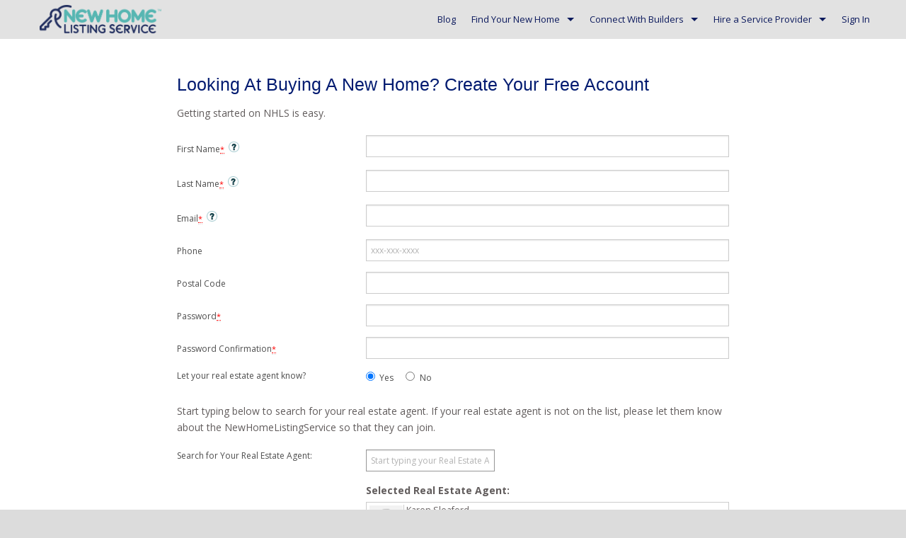

--- FILE ---
content_type: text/html; charset=utf-8
request_url: https://newhomelistingservice.com/users/new?realtor_id=2269
body_size: 40302
content:
<!DOCTYPE html>
<!--[if lt IE 7]>
<html lang="en-us" class="no-js lt-ie9 lt-ie8 lt-ie7"> <![endif]-->
<!--[if IE 7]>
<html lang="en-us" class="no-js lt-ie9 lt-ie8"> <![endif]-->
<!--[if IE 8]>
<html lang="en-us" class="no-js lt-ie9"> <![endif]-->
<!--[if gt IE 8]><!-->
<html lang="en-us" class="no-js"> <!--<![endif]-->
<head prefix="og: http://ogp.me/ns# fb: http://ogp.me/ns/fb# place: http://ogp.me/ns/place#">
  <script src="/assets/vendor/modernizr-97f4569b6ee05c3873f3d3aa6fb33c918110645eeaee9dccd0c85516b410e979.js" type="ac91c26052a64315f3661271-text/javascript"></script>
  <script type="ac91c26052a64315f3661271-text/javascript">
    function enableConsentOptions() {
        const interval = setInterval(() => {
            const analyticsCheckbox = document.getElementById("ckySwitchanalytics");
            const functionalCheckbox = document.getElementById("ckySwitchfunctional");
            if (analyticsCheckbox && functionalCheckbox) {
                analyticsCheckbox.checked = true;
                analyticsCheckbox.style.backgroundColor = "rgb(234, 162, 38)";
                functionalCheckbox.checked = true;
                functionalCheckbox.style.backgroundColor = "rgb(234, 162, 38)";
                clearInterval(interval); // Stop checking once elements are updated
            }
        }, 500); // Check every 500ms
    }

    document.addEventListener("DOMContentLoaded", () => {
        enableConsentOptions();
    });
</script>

  <script id="cookieyes" type="ac91c26052a64315f3661271-text/javascript" src="https://cdn-cookieyes.com/client_data/8e0a776805045ea2c5a0221f/script.js"></script>


  <!-- Google Tag Manager -->
  <script type="ac91c26052a64315f3661271-text/javascript">(function (w, d, s, l, i) {
      w[l] = w[l] || [];
      w[l].push({
          'gtm.start':
              new Date().getTime(), event: 'gtm.js'
      });
      var f = d.getElementsByTagName(s)[0],
          j = d.createElement(s), dl = l != 'dataLayer' ? '&l=' + l : '';
      j.async = true;
      j.src =
          'https://www.googletagmanager.com/gtm.js?id=' + i + dl;
      f.parentNode.insertBefore(j, f);
  })(window, document, 'script', 'dataLayer', 'GTM-TLLNJ7X');</script>
  <!-- End Google Tag Manager -->
  <!-- Pinterest Tag -->
  <script type="ac91c26052a64315f3661271-text/javascript">
      !function(e){if(!window.pintrk){window.pintrk = function () {
          window.pintrk.queue.push(Array.prototype.slice.call(arguments))};var
          n=window.pintrk;n.queue=[],n.version="3.0";var
          t=document.createElement("script");t.async=!0,t.src=e;var
          r=document.getElementsByTagName("script")[0];
          r.parentNode.insertBefore(t,r)}}("https://s.pinimg.com/ct/core.js");
      pintrk('load', '2612747614750', {em: ''});
      pintrk('page');
  </script>
  <noscript>
    <img height="1" width="1" style="display:none;" alt=""
         src="https://ct.pinterest.com/v3/?event=init&tid=2612747614750&pd[em]=&noscript=1" />
  </noscript>
  <!-- end Pinterest Tag -->
  <title>Are You Buying a New Home? Signup Today and Find Your Next Home</title>
  <link rel="stylesheet" href="/assets/application-adea756bf958d4e94d5a148f913603b24b51939889bcc539daeed32de58a4ea4.css" media="all" />
  <link rel="stylesheet" href="/assets/font-awesome-b6240316fd5afc4e9ea78a35f33fe23bcb15f5e6fa9de8ff63b35fa9b0c502e5.css" media="all" />

  <meta name="viewport" content="width=device-width, initial-scale=1.0, user-scalable=no"/>
  <meta name="apple-mobile-web-app-capable" content="yes">
  <meta name="mobile-web-app-capable" content="yes">
  <meta name="p:domain_verify" content="cf7e2ede939ee0697c36b3496d305db4"/>
  <meta http-equiv="X-UA-Compatible" content="IE=edge">
<script type="ac91c26052a64315f3661271-text/javascript">window.NREUM||(NREUM={});NREUM.info={"beacon":"bam.nr-data.net","errorBeacon":"bam.nr-data.net","licenseKey":"dbced02616","applicationID":"4830087","transactionName":"cQsNQhYJDl5SShhEFlcWEBkKAxU=","queueTime":0,"applicationTime":55,"agent":""}</script>
<script type="ac91c26052a64315f3661271-text/javascript">(window.NREUM||(NREUM={})).init={ajax:{deny_list:["bam.nr-data.net"]},feature_flags:["soft_nav"]};(window.NREUM||(NREUM={})).loader_config={xpid:"XAEOWFNXGwcIV1FSDwY=",licenseKey:"dbced02616",applicationID:"4830087",browserID:"4830094"};;/*! For license information please see nr-loader-full-1.308.0.min.js.LICENSE.txt */
(()=>{var e,t,r={384:(e,t,r)=>{"use strict";r.d(t,{NT:()=>a,US:()=>u,Zm:()=>o,bQ:()=>d,dV:()=>c,pV:()=>l});var n=r(6154),i=r(1863),s=r(1910);const a={beacon:"bam.nr-data.net",errorBeacon:"bam.nr-data.net"};function o(){return n.gm.NREUM||(n.gm.NREUM={}),void 0===n.gm.newrelic&&(n.gm.newrelic=n.gm.NREUM),n.gm.NREUM}function c(){let e=o();return e.o||(e.o={ST:n.gm.setTimeout,SI:n.gm.setImmediate||n.gm.setInterval,CT:n.gm.clearTimeout,XHR:n.gm.XMLHttpRequest,REQ:n.gm.Request,EV:n.gm.Event,PR:n.gm.Promise,MO:n.gm.MutationObserver,FETCH:n.gm.fetch,WS:n.gm.WebSocket},(0,s.i)(...Object.values(e.o))),e}function d(e,t){let r=o();r.initializedAgents??={},t.initializedAt={ms:(0,i.t)(),date:new Date},r.initializedAgents[e]=t}function u(e,t){o()[e]=t}function l(){return function(){let e=o();const t=e.info||{};e.info={beacon:a.beacon,errorBeacon:a.errorBeacon,...t}}(),function(){let e=o();const t=e.init||{};e.init={...t}}(),c(),function(){let e=o();const t=e.loader_config||{};e.loader_config={...t}}(),o()}},782:(e,t,r)=>{"use strict";r.d(t,{T:()=>n});const n=r(860).K7.pageViewTiming},860:(e,t,r)=>{"use strict";r.d(t,{$J:()=>u,K7:()=>c,P3:()=>d,XX:()=>i,Yy:()=>o,df:()=>s,qY:()=>n,v4:()=>a});const n="events",i="jserrors",s="browser/blobs",a="rum",o="browser/logs",c={ajax:"ajax",genericEvents:"generic_events",jserrors:i,logging:"logging",metrics:"metrics",pageAction:"page_action",pageViewEvent:"page_view_event",pageViewTiming:"page_view_timing",sessionReplay:"session_replay",sessionTrace:"session_trace",softNav:"soft_navigations",spa:"spa"},d={[c.pageViewEvent]:1,[c.pageViewTiming]:2,[c.metrics]:3,[c.jserrors]:4,[c.spa]:5,[c.ajax]:6,[c.sessionTrace]:7,[c.softNav]:8,[c.sessionReplay]:9,[c.logging]:10,[c.genericEvents]:11},u={[c.pageViewEvent]:a,[c.pageViewTiming]:n,[c.ajax]:n,[c.spa]:n,[c.softNav]:n,[c.metrics]:i,[c.jserrors]:i,[c.sessionTrace]:s,[c.sessionReplay]:s,[c.logging]:o,[c.genericEvents]:"ins"}},944:(e,t,r)=>{"use strict";r.d(t,{R:()=>i});var n=r(3241);function i(e,t){"function"==typeof console.debug&&(console.debug("New Relic Warning: https://github.com/newrelic/newrelic-browser-agent/blob/main/docs/warning-codes.md#".concat(e),t),(0,n.W)({agentIdentifier:null,drained:null,type:"data",name:"warn",feature:"warn",data:{code:e,secondary:t}}))}},993:(e,t,r)=>{"use strict";r.d(t,{A$:()=>s,ET:()=>a,TZ:()=>o,p_:()=>i});var n=r(860);const i={ERROR:"ERROR",WARN:"WARN",INFO:"INFO",DEBUG:"DEBUG",TRACE:"TRACE"},s={OFF:0,ERROR:1,WARN:2,INFO:3,DEBUG:4,TRACE:5},a="log",o=n.K7.logging},1541:(e,t,r)=>{"use strict";r.d(t,{U:()=>i,f:()=>n});const n={MFE:"MFE",BA:"BA"};function i(e,t){if(2!==t?.harvestEndpointVersion)return{};const r=t.agentRef.runtime.appMetadata.agents[0].entityGuid;return e?{"source.id":e.id,"source.name":e.name,"source.type":e.type,"parent.id":e.parent?.id||r,"parent.type":e.parent?.type||n.BA}:{"entity.guid":r,appId:t.agentRef.info.applicationID}}},1687:(e,t,r)=>{"use strict";r.d(t,{Ak:()=>d,Ze:()=>h,x3:()=>u});var n=r(3241),i=r(7836),s=r(3606),a=r(860),o=r(2646);const c={};function d(e,t){const r={staged:!1,priority:a.P3[t]||0};l(e),c[e].get(t)||c[e].set(t,r)}function u(e,t){e&&c[e]&&(c[e].get(t)&&c[e].delete(t),p(e,t,!1),c[e].size&&f(e))}function l(e){if(!e)throw new Error("agentIdentifier required");c[e]||(c[e]=new Map)}function h(e="",t="feature",r=!1){if(l(e),!e||!c[e].get(t)||r)return p(e,t);c[e].get(t).staged=!0,f(e)}function f(e){const t=Array.from(c[e]);t.every(([e,t])=>t.staged)&&(t.sort((e,t)=>e[1].priority-t[1].priority),t.forEach(([t])=>{c[e].delete(t),p(e,t)}))}function p(e,t,r=!0){const a=e?i.ee.get(e):i.ee,c=s.i.handlers;if(!a.aborted&&a.backlog&&c){if((0,n.W)({agentIdentifier:e,type:"lifecycle",name:"drain",feature:t}),r){const e=a.backlog[t],r=c[t];if(r){for(let t=0;e&&t<e.length;++t)g(e[t],r);Object.entries(r).forEach(([e,t])=>{Object.values(t||{}).forEach(t=>{t[0]?.on&&t[0]?.context()instanceof o.y&&t[0].on(e,t[1])})})}}a.isolatedBacklog||delete c[t],a.backlog[t]=null,a.emit("drain-"+t,[])}}function g(e,t){var r=e[1];Object.values(t[r]||{}).forEach(t=>{var r=e[0];if(t[0]===r){var n=t[1],i=e[3],s=e[2];n.apply(i,s)}})}},1738:(e,t,r)=>{"use strict";r.d(t,{U:()=>f,Y:()=>h});var n=r(3241),i=r(9908),s=r(1863),a=r(944),o=r(5701),c=r(3969),d=r(8362),u=r(860),l=r(4261);function h(e,t,r,s){const h=s||r;!h||h[e]&&h[e]!==d.d.prototype[e]||(h[e]=function(){(0,i.p)(c.xV,["API/"+e+"/called"],void 0,u.K7.metrics,r.ee),(0,n.W)({agentIdentifier:r.agentIdentifier,drained:!!o.B?.[r.agentIdentifier],type:"data",name:"api",feature:l.Pl+e,data:{}});try{return t.apply(this,arguments)}catch(e){(0,a.R)(23,e)}})}function f(e,t,r,n,a){const o=e.info;null===r?delete o.jsAttributes[t]:o.jsAttributes[t]=r,(a||null===r)&&(0,i.p)(l.Pl+n,[(0,s.t)(),t,r],void 0,"session",e.ee)}},1741:(e,t,r)=>{"use strict";r.d(t,{W:()=>s});var n=r(944),i=r(4261);class s{#e(e,...t){if(this[e]!==s.prototype[e])return this[e](...t);(0,n.R)(35,e)}addPageAction(e,t){return this.#e(i.hG,e,t)}register(e){return this.#e(i.eY,e)}recordCustomEvent(e,t){return this.#e(i.fF,e,t)}setPageViewName(e,t){return this.#e(i.Fw,e,t)}setCustomAttribute(e,t,r){return this.#e(i.cD,e,t,r)}noticeError(e,t){return this.#e(i.o5,e,t)}setUserId(e,t=!1){return this.#e(i.Dl,e,t)}setApplicationVersion(e){return this.#e(i.nb,e)}setErrorHandler(e){return this.#e(i.bt,e)}addRelease(e,t){return this.#e(i.k6,e,t)}log(e,t){return this.#e(i.$9,e,t)}start(){return this.#e(i.d3)}finished(e){return this.#e(i.BL,e)}recordReplay(){return this.#e(i.CH)}pauseReplay(){return this.#e(i.Tb)}addToTrace(e){return this.#e(i.U2,e)}setCurrentRouteName(e){return this.#e(i.PA,e)}interaction(e){return this.#e(i.dT,e)}wrapLogger(e,t,r){return this.#e(i.Wb,e,t,r)}measure(e,t){return this.#e(i.V1,e,t)}consent(e){return this.#e(i.Pv,e)}}},1863:(e,t,r)=>{"use strict";function n(){return Math.floor(performance.now())}r.d(t,{t:()=>n})},1910:(e,t,r)=>{"use strict";r.d(t,{i:()=>s});var n=r(944);const i=new Map;function s(...e){return e.every(e=>{if(i.has(e))return i.get(e);const t="function"==typeof e?e.toString():"",r=t.includes("[native code]"),s=t.includes("nrWrapper");return r||s||(0,n.R)(64,e?.name||t),i.set(e,r),r})}},2555:(e,t,r)=>{"use strict";r.d(t,{D:()=>o,f:()=>a});var n=r(384),i=r(8122);const s={beacon:n.NT.beacon,errorBeacon:n.NT.errorBeacon,licenseKey:void 0,applicationID:void 0,sa:void 0,queueTime:void 0,applicationTime:void 0,ttGuid:void 0,user:void 0,account:void 0,product:void 0,extra:void 0,jsAttributes:{},userAttributes:void 0,atts:void 0,transactionName:void 0,tNamePlain:void 0};function a(e){try{return!!e.licenseKey&&!!e.errorBeacon&&!!e.applicationID}catch(e){return!1}}const o=e=>(0,i.a)(e,s)},2614:(e,t,r)=>{"use strict";r.d(t,{BB:()=>a,H3:()=>n,g:()=>d,iL:()=>c,tS:()=>o,uh:()=>i,wk:()=>s});const n="NRBA",i="SESSION",s=144e5,a=18e5,o={STARTED:"session-started",PAUSE:"session-pause",RESET:"session-reset",RESUME:"session-resume",UPDATE:"session-update"},c={SAME_TAB:"same-tab",CROSS_TAB:"cross-tab"},d={OFF:0,FULL:1,ERROR:2}},2646:(e,t,r)=>{"use strict";r.d(t,{y:()=>n});class n{constructor(e){this.contextId=e}}},2843:(e,t,r)=>{"use strict";r.d(t,{G:()=>s,u:()=>i});var n=r(3878);function i(e,t=!1,r,i){(0,n.DD)("visibilitychange",function(){if(t)return void("hidden"===document.visibilityState&&e());e(document.visibilityState)},r,i)}function s(e,t,r){(0,n.sp)("pagehide",e,t,r)}},3241:(e,t,r)=>{"use strict";r.d(t,{W:()=>s});var n=r(6154);const i="newrelic";function s(e={}){try{n.gm.dispatchEvent(new CustomEvent(i,{detail:e}))}catch(e){}}},3304:(e,t,r)=>{"use strict";r.d(t,{A:()=>s});var n=r(7836);const i=()=>{const e=new WeakSet;return(t,r)=>{if("object"==typeof r&&null!==r){if(e.has(r))return;e.add(r)}return r}};function s(e){try{return JSON.stringify(e,i())??""}catch(e){try{n.ee.emit("internal-error",[e])}catch(e){}return""}}},3333:(e,t,r)=>{"use strict";r.d(t,{$v:()=>u,TZ:()=>n,Xh:()=>c,Zp:()=>i,kd:()=>d,mq:()=>o,nf:()=>a,qN:()=>s});const n=r(860).K7.genericEvents,i=["auxclick","click","copy","keydown","paste","scrollend"],s=["focus","blur"],a=4,o=1e3,c=2e3,d=["PageAction","UserAction","BrowserPerformance"],u={RESOURCES:"experimental.resources",REGISTER:"register"}},3434:(e,t,r)=>{"use strict";r.d(t,{Jt:()=>s,YM:()=>d});var n=r(7836),i=r(5607);const s="nr@original:".concat(i.W),a=50;var o=Object.prototype.hasOwnProperty,c=!1;function d(e,t){return e||(e=n.ee),r.inPlace=function(e,t,n,i,s){n||(n="");const a="-"===n.charAt(0);for(let o=0;o<t.length;o++){const c=t[o],d=e[c];l(d)||(e[c]=r(d,a?c+n:n,i,c,s))}},r.flag=s,r;function r(t,r,n,c,d){return l(t)?t:(r||(r=""),nrWrapper[s]=t,function(e,t,r){if(Object.defineProperty&&Object.keys)try{return Object.keys(e).forEach(function(r){Object.defineProperty(t,r,{get:function(){return e[r]},set:function(t){return e[r]=t,t}})}),t}catch(e){u([e],r)}for(var n in e)o.call(e,n)&&(t[n]=e[n])}(t,nrWrapper,e),nrWrapper);function nrWrapper(){var s,o,l,h;let f;try{o=this,s=[...arguments],l="function"==typeof n?n(s,o):n||{}}catch(t){u([t,"",[s,o,c],l],e)}i(r+"start",[s,o,c],l,d);const p=performance.now();let g;try{return h=t.apply(o,s),g=performance.now(),h}catch(e){throw g=performance.now(),i(r+"err",[s,o,e],l,d),f=e,f}finally{const e=g-p,t={start:p,end:g,duration:e,isLongTask:e>=a,methodName:c,thrownError:f};t.isLongTask&&i("long-task",[t,o],l,d),i(r+"end",[s,o,h],l,d)}}}function i(r,n,i,s){if(!c||t){var a=c;c=!0;try{e.emit(r,n,i,t,s)}catch(t){u([t,r,n,i],e)}c=a}}}function u(e,t){t||(t=n.ee);try{t.emit("internal-error",e)}catch(e){}}function l(e){return!(e&&"function"==typeof e&&e.apply&&!e[s])}},3606:(e,t,r)=>{"use strict";r.d(t,{i:()=>s});var n=r(9908);s.on=a;var i=s.handlers={};function s(e,t,r,s){a(s||n.d,i,e,t,r)}function a(e,t,r,i,s){s||(s="feature"),e||(e=n.d);var a=t[s]=t[s]||{};(a[r]=a[r]||[]).push([e,i])}},3738:(e,t,r)=>{"use strict";r.d(t,{He:()=>i,Kp:()=>o,Lc:()=>d,Rz:()=>u,TZ:()=>n,bD:()=>s,d3:()=>a,jx:()=>l,sl:()=>h,uP:()=>c});const n=r(860).K7.sessionTrace,i="bstResource",s="resource",a="-start",o="-end",c="fn"+a,d="fn"+o,u="pushState",l=1e3,h=3e4},3785:(e,t,r)=>{"use strict";r.d(t,{R:()=>c,b:()=>d});var n=r(9908),i=r(1863),s=r(860),a=r(3969),o=r(993);function c(e,t,r={},c=o.p_.INFO,d=!0,u,l=(0,i.t)()){(0,n.p)(a.xV,["API/logging/".concat(c.toLowerCase(),"/called")],void 0,s.K7.metrics,e),(0,n.p)(o.ET,[l,t,r,c,d,u],void 0,s.K7.logging,e)}function d(e){return"string"==typeof e&&Object.values(o.p_).some(t=>t===e.toUpperCase().trim())}},3878:(e,t,r)=>{"use strict";function n(e,t){return{capture:e,passive:!1,signal:t}}function i(e,t,r=!1,i){window.addEventListener(e,t,n(r,i))}function s(e,t,r=!1,i){document.addEventListener(e,t,n(r,i))}r.d(t,{DD:()=>s,jT:()=>n,sp:()=>i})},3969:(e,t,r)=>{"use strict";r.d(t,{TZ:()=>n,XG:()=>o,rs:()=>i,xV:()=>a,z_:()=>s});const n=r(860).K7.metrics,i="sm",s="cm",a="storeSupportabilityMetrics",o="storeEventMetrics"},4234:(e,t,r)=>{"use strict";r.d(t,{W:()=>s});var n=r(7836),i=r(1687);class s{constructor(e,t){this.agentIdentifier=e,this.ee=n.ee.get(e),this.featureName=t,this.blocked=!1}deregisterDrain(){(0,i.x3)(this.agentIdentifier,this.featureName)}}},4261:(e,t,r)=>{"use strict";r.d(t,{$9:()=>d,BL:()=>o,CH:()=>f,Dl:()=>w,Fw:()=>y,PA:()=>m,Pl:()=>n,Pv:()=>T,Tb:()=>l,U2:()=>s,V1:()=>E,Wb:()=>x,bt:()=>b,cD:()=>v,d3:()=>R,dT:()=>c,eY:()=>p,fF:()=>h,hG:()=>i,k6:()=>a,nb:()=>g,o5:()=>u});const n="api-",i="addPageAction",s="addToTrace",a="addRelease",o="finished",c="interaction",d="log",u="noticeError",l="pauseReplay",h="recordCustomEvent",f="recordReplay",p="register",g="setApplicationVersion",m="setCurrentRouteName",v="setCustomAttribute",b="setErrorHandler",y="setPageViewName",w="setUserId",R="start",x="wrapLogger",E="measure",T="consent"},5205:(e,t,r)=>{"use strict";r.d(t,{j:()=>S});var n=r(384),i=r(1741);var s=r(2555),a=r(3333);const o=e=>{if(!e||"string"!=typeof e)return!1;try{document.createDocumentFragment().querySelector(e)}catch{return!1}return!0};var c=r(2614),d=r(944),u=r(8122);const l="[data-nr-mask]",h=e=>(0,u.a)(e,(()=>{const e={feature_flags:[],experimental:{allow_registered_children:!1,resources:!1},mask_selector:"*",block_selector:"[data-nr-block]",mask_input_options:{color:!1,date:!1,"datetime-local":!1,email:!1,month:!1,number:!1,range:!1,search:!1,tel:!1,text:!1,time:!1,url:!1,week:!1,textarea:!1,select:!1,password:!0}};return{ajax:{deny_list:void 0,block_internal:!0,enabled:!0,autoStart:!0},api:{get allow_registered_children(){return e.feature_flags.includes(a.$v.REGISTER)||e.experimental.allow_registered_children},set allow_registered_children(t){e.experimental.allow_registered_children=t},duplicate_registered_data:!1},browser_consent_mode:{enabled:!1},distributed_tracing:{enabled:void 0,exclude_newrelic_header:void 0,cors_use_newrelic_header:void 0,cors_use_tracecontext_headers:void 0,allowed_origins:void 0},get feature_flags(){return e.feature_flags},set feature_flags(t){e.feature_flags=t},generic_events:{enabled:!0,autoStart:!0},harvest:{interval:30},jserrors:{enabled:!0,autoStart:!0},logging:{enabled:!0,autoStart:!0},metrics:{enabled:!0,autoStart:!0},obfuscate:void 0,page_action:{enabled:!0},page_view_event:{enabled:!0,autoStart:!0},page_view_timing:{enabled:!0,autoStart:!0},performance:{capture_marks:!1,capture_measures:!1,capture_detail:!0,resources:{get enabled(){return e.feature_flags.includes(a.$v.RESOURCES)||e.experimental.resources},set enabled(t){e.experimental.resources=t},asset_types:[],first_party_domains:[],ignore_newrelic:!0}},privacy:{cookies_enabled:!0},proxy:{assets:void 0,beacon:void 0},session:{expiresMs:c.wk,inactiveMs:c.BB},session_replay:{autoStart:!0,enabled:!1,preload:!1,sampling_rate:10,error_sampling_rate:100,collect_fonts:!1,inline_images:!1,fix_stylesheets:!0,mask_all_inputs:!0,get mask_text_selector(){return e.mask_selector},set mask_text_selector(t){o(t)?e.mask_selector="".concat(t,",").concat(l):""===t||null===t?e.mask_selector=l:(0,d.R)(5,t)},get block_class(){return"nr-block"},get ignore_class(){return"nr-ignore"},get mask_text_class(){return"nr-mask"},get block_selector(){return e.block_selector},set block_selector(t){o(t)?e.block_selector+=",".concat(t):""!==t&&(0,d.R)(6,t)},get mask_input_options(){return e.mask_input_options},set mask_input_options(t){t&&"object"==typeof t?e.mask_input_options={...t,password:!0}:(0,d.R)(7,t)}},session_trace:{enabled:!0,autoStart:!0},soft_navigations:{enabled:!0,autoStart:!0},spa:{enabled:!0,autoStart:!0},ssl:void 0,user_actions:{enabled:!0,elementAttributes:["id","className","tagName","type"]}}})());var f=r(6154),p=r(9324);let g=0;const m={buildEnv:p.F3,distMethod:p.Xs,version:p.xv,originTime:f.WN},v={consented:!1},b={appMetadata:{},get consented(){return this.session?.state?.consent||v.consented},set consented(e){v.consented=e},customTransaction:void 0,denyList:void 0,disabled:!1,harvester:void 0,isolatedBacklog:!1,isRecording:!1,loaderType:void 0,maxBytes:3e4,obfuscator:void 0,onerror:void 0,ptid:void 0,releaseIds:{},session:void 0,timeKeeper:void 0,registeredEntities:[],jsAttributesMetadata:{bytes:0},get harvestCount(){return++g}},y=e=>{const t=(0,u.a)(e,b),r=Object.keys(m).reduce((e,t)=>(e[t]={value:m[t],writable:!1,configurable:!0,enumerable:!0},e),{});return Object.defineProperties(t,r)};var w=r(5701);const R=e=>{const t=e.startsWith("http");e+="/",r.p=t?e:"https://"+e};var x=r(7836),E=r(3241);const T={accountID:void 0,trustKey:void 0,agentID:void 0,licenseKey:void 0,applicationID:void 0,xpid:void 0},A=e=>(0,u.a)(e,T),_=new Set;function S(e,t={},r,a){let{init:o,info:c,loader_config:d,runtime:u={},exposed:l=!0}=t;if(!c){const e=(0,n.pV)();o=e.init,c=e.info,d=e.loader_config}e.init=h(o||{}),e.loader_config=A(d||{}),c.jsAttributes??={},f.bv&&(c.jsAttributes.isWorker=!0),e.info=(0,s.D)(c);const p=e.init,g=[c.beacon,c.errorBeacon];_.has(e.agentIdentifier)||(p.proxy.assets&&(R(p.proxy.assets),g.push(p.proxy.assets)),p.proxy.beacon&&g.push(p.proxy.beacon),e.beacons=[...g],function(e){const t=(0,n.pV)();Object.getOwnPropertyNames(i.W.prototype).forEach(r=>{const n=i.W.prototype[r];if("function"!=typeof n||"constructor"===n)return;let s=t[r];e[r]&&!1!==e.exposed&&"micro-agent"!==e.runtime?.loaderType&&(t[r]=(...t)=>{const n=e[r](...t);return s?s(...t):n})})}(e),(0,n.US)("activatedFeatures",w.B)),u.denyList=[...p.ajax.deny_list||[],...p.ajax.block_internal?g:[]],u.ptid=e.agentIdentifier,u.loaderType=r,e.runtime=y(u),_.has(e.agentIdentifier)||(e.ee=x.ee.get(e.agentIdentifier),e.exposed=l,(0,E.W)({agentIdentifier:e.agentIdentifier,drained:!!w.B?.[e.agentIdentifier],type:"lifecycle",name:"initialize",feature:void 0,data:e.config})),_.add(e.agentIdentifier)}},5270:(e,t,r)=>{"use strict";r.d(t,{Aw:()=>a,SR:()=>s,rF:()=>o});var n=r(384),i=r(7767);function s(e){return!!(0,n.dV)().o.MO&&(0,i.V)(e)&&!0===e?.session_trace.enabled}function a(e){return!0===e?.session_replay.preload&&s(e)}function o(e,t){try{if("string"==typeof t?.type){if("password"===t.type.toLowerCase())return"*".repeat(e?.length||0);if(void 0!==t?.dataset?.nrUnmask||t?.classList?.contains("nr-unmask"))return e}}catch(e){}return"string"==typeof e?e.replace(/[\S]/g,"*"):"*".repeat(e?.length||0)}},5289:(e,t,r)=>{"use strict";r.d(t,{GG:()=>a,Qr:()=>c,sB:()=>o});var n=r(3878),i=r(6389);function s(){return"undefined"==typeof document||"complete"===document.readyState}function a(e,t){if(s())return e();const r=(0,i.J)(e),a=setInterval(()=>{s()&&(clearInterval(a),r())},500);(0,n.sp)("load",r,t)}function o(e){if(s())return e();(0,n.DD)("DOMContentLoaded",e)}function c(e){if(s())return e();(0,n.sp)("popstate",e)}},5607:(e,t,r)=>{"use strict";r.d(t,{W:()=>n});const n=(0,r(9566).bz)()},5701:(e,t,r)=>{"use strict";r.d(t,{B:()=>s,t:()=>a});var n=r(3241);const i=new Set,s={};function a(e,t){const r=t.agentIdentifier;s[r]??={},e&&"object"==typeof e&&(i.has(r)||(t.ee.emit("rumresp",[e]),s[r]=e,i.add(r),(0,n.W)({agentIdentifier:r,loaded:!0,drained:!0,type:"lifecycle",name:"load",feature:void 0,data:e})))}},6154:(e,t,r)=>{"use strict";r.d(t,{OF:()=>d,RI:()=>i,WN:()=>h,bv:()=>s,eN:()=>f,gm:()=>a,lR:()=>l,m:()=>c,mw:()=>o,sb:()=>u});var n=r(1863);const i="undefined"!=typeof window&&!!window.document,s="undefined"!=typeof WorkerGlobalScope&&("undefined"!=typeof self&&self instanceof WorkerGlobalScope&&self.navigator instanceof WorkerNavigator||"undefined"!=typeof globalThis&&globalThis instanceof WorkerGlobalScope&&globalThis.navigator instanceof WorkerNavigator),a=i?window:"undefined"!=typeof WorkerGlobalScope&&("undefined"!=typeof self&&self instanceof WorkerGlobalScope&&self||"undefined"!=typeof globalThis&&globalThis instanceof WorkerGlobalScope&&globalThis),o=Boolean("hidden"===a?.document?.visibilityState),c=""+a?.location,d=/iPad|iPhone|iPod/.test(a.navigator?.userAgent),u=d&&"undefined"==typeof SharedWorker,l=(()=>{const e=a.navigator?.userAgent?.match(/Firefox[/\s](\d+\.\d+)/);return Array.isArray(e)&&e.length>=2?+e[1]:0})(),h=Date.now()-(0,n.t)(),f=()=>"undefined"!=typeof PerformanceNavigationTiming&&a?.performance?.getEntriesByType("navigation")?.[0]?.responseStart},6344:(e,t,r)=>{"use strict";r.d(t,{BB:()=>u,Qb:()=>l,TZ:()=>i,Ug:()=>a,Vh:()=>s,_s:()=>o,bc:()=>d,yP:()=>c});var n=r(2614);const i=r(860).K7.sessionReplay,s="errorDuringReplay",a=.12,o={DomContentLoaded:0,Load:1,FullSnapshot:2,IncrementalSnapshot:3,Meta:4,Custom:5},c={[n.g.ERROR]:15e3,[n.g.FULL]:3e5,[n.g.OFF]:0},d={RESET:{message:"Session was reset",sm:"Reset"},IMPORT:{message:"Recorder failed to import",sm:"Import"},TOO_MANY:{message:"429: Too Many Requests",sm:"Too-Many"},TOO_BIG:{message:"Payload was too large",sm:"Too-Big"},CROSS_TAB:{message:"Session Entity was set to OFF on another tab",sm:"Cross-Tab"},ENTITLEMENTS:{message:"Session Replay is not allowed and will not be started",sm:"Entitlement"}},u=5e3,l={API:"api",RESUME:"resume",SWITCH_TO_FULL:"switchToFull",INITIALIZE:"initialize",PRELOAD:"preload"}},6389:(e,t,r)=>{"use strict";function n(e,t=500,r={}){const n=r?.leading||!1;let i;return(...r)=>{n&&void 0===i&&(e.apply(this,r),i=setTimeout(()=>{i=clearTimeout(i)},t)),n||(clearTimeout(i),i=setTimeout(()=>{e.apply(this,r)},t))}}function i(e){let t=!1;return(...r)=>{t||(t=!0,e.apply(this,r))}}r.d(t,{J:()=>i,s:()=>n})},6630:(e,t,r)=>{"use strict";r.d(t,{T:()=>n});const n=r(860).K7.pageViewEvent},6774:(e,t,r)=>{"use strict";r.d(t,{T:()=>n});const n=r(860).K7.jserrors},7295:(e,t,r)=>{"use strict";r.d(t,{Xv:()=>a,gX:()=>i,iW:()=>s});var n=[];function i(e){if(!e||s(e))return!1;if(0===n.length)return!0;if("*"===n[0].hostname)return!1;for(var t=0;t<n.length;t++){var r=n[t];if(r.hostname.test(e.hostname)&&r.pathname.test(e.pathname))return!1}return!0}function s(e){return void 0===e.hostname}function a(e){if(n=[],e&&e.length)for(var t=0;t<e.length;t++){let r=e[t];if(!r)continue;if("*"===r)return void(n=[{hostname:"*"}]);0===r.indexOf("http://")?r=r.substring(7):0===r.indexOf("https://")&&(r=r.substring(8));const i=r.indexOf("/");let s,a;i>0?(s=r.substring(0,i),a=r.substring(i)):(s=r,a="*");let[c]=s.split(":");n.push({hostname:o(c),pathname:o(a,!0)})}}function o(e,t=!1){const r=e.replace(/[.+?^${}()|[\]\\]/g,e=>"\\"+e).replace(/\*/g,".*?");return new RegExp((t?"^":"")+r+"$")}},7485:(e,t,r)=>{"use strict";r.d(t,{D:()=>i});var n=r(6154);function i(e){if(0===(e||"").indexOf("data:"))return{protocol:"data"};try{const t=new URL(e,location.href),r={port:t.port,hostname:t.hostname,pathname:t.pathname,search:t.search,protocol:t.protocol.slice(0,t.protocol.indexOf(":")),sameOrigin:t.protocol===n.gm?.location?.protocol&&t.host===n.gm?.location?.host};return r.port&&""!==r.port||("http:"===t.protocol&&(r.port="80"),"https:"===t.protocol&&(r.port="443")),r.pathname&&""!==r.pathname?r.pathname.startsWith("/")||(r.pathname="/".concat(r.pathname)):r.pathname="/",r}catch(e){return{}}}},7699:(e,t,r)=>{"use strict";r.d(t,{It:()=>s,KC:()=>o,No:()=>i,qh:()=>a});var n=r(860);const i=16e3,s=1e6,a="SESSION_ERROR",o={[n.K7.logging]:!0,[n.K7.genericEvents]:!1,[n.K7.jserrors]:!1,[n.K7.ajax]:!1}},7767:(e,t,r)=>{"use strict";r.d(t,{V:()=>i});var n=r(6154);const i=e=>n.RI&&!0===e?.privacy.cookies_enabled},7836:(e,t,r)=>{"use strict";r.d(t,{P:()=>o,ee:()=>c});var n=r(384),i=r(8990),s=r(2646),a=r(5607);const o="nr@context:".concat(a.W),c=function e(t,r){var n={},a={},u={},l=!1;try{l=16===r.length&&d.initializedAgents?.[r]?.runtime.isolatedBacklog}catch(e){}var h={on:p,addEventListener:p,removeEventListener:function(e,t){var r=n[e];if(!r)return;for(var i=0;i<r.length;i++)r[i]===t&&r.splice(i,1)},emit:function(e,r,n,i,s){!1!==s&&(s=!0);if(c.aborted&&!i)return;t&&s&&t.emit(e,r,n);var o=f(n);g(e).forEach(e=>{e.apply(o,r)});var d=v()[a[e]];d&&d.push([h,e,r,o]);return o},get:m,listeners:g,context:f,buffer:function(e,t){const r=v();if(t=t||"feature",h.aborted)return;Object.entries(e||{}).forEach(([e,n])=>{a[n]=t,t in r||(r[t]=[])})},abort:function(){h._aborted=!0,Object.keys(h.backlog).forEach(e=>{delete h.backlog[e]})},isBuffering:function(e){return!!v()[a[e]]},debugId:r,backlog:l?{}:t&&"object"==typeof t.backlog?t.backlog:{},isolatedBacklog:l};return Object.defineProperty(h,"aborted",{get:()=>{let e=h._aborted||!1;return e||(t&&(e=t.aborted),e)}}),h;function f(e){return e&&e instanceof s.y?e:e?(0,i.I)(e,o,()=>new s.y(o)):new s.y(o)}function p(e,t){n[e]=g(e).concat(t)}function g(e){return n[e]||[]}function m(t){return u[t]=u[t]||e(h,t)}function v(){return h.backlog}}(void 0,"globalEE"),d=(0,n.Zm)();d.ee||(d.ee=c)},8122:(e,t,r)=>{"use strict";r.d(t,{a:()=>i});var n=r(944);function i(e,t){try{if(!e||"object"!=typeof e)return(0,n.R)(3);if(!t||"object"!=typeof t)return(0,n.R)(4);const r=Object.create(Object.getPrototypeOf(t),Object.getOwnPropertyDescriptors(t)),s=0===Object.keys(r).length?e:r;for(let a in s)if(void 0!==e[a])try{if(null===e[a]){r[a]=null;continue}Array.isArray(e[a])&&Array.isArray(t[a])?r[a]=Array.from(new Set([...e[a],...t[a]])):"object"==typeof e[a]&&"object"==typeof t[a]?r[a]=i(e[a],t[a]):r[a]=e[a]}catch(e){r[a]||(0,n.R)(1,e)}return r}catch(e){(0,n.R)(2,e)}}},8139:(e,t,r)=>{"use strict";r.d(t,{u:()=>h});var n=r(7836),i=r(3434),s=r(8990),a=r(6154);const o={},c=a.gm.XMLHttpRequest,d="addEventListener",u="removeEventListener",l="nr@wrapped:".concat(n.P);function h(e){var t=function(e){return(e||n.ee).get("events")}(e);if(o[t.debugId]++)return t;o[t.debugId]=1;var r=(0,i.YM)(t,!0);function h(e){r.inPlace(e,[d,u],"-",p)}function p(e,t){return e[1]}return"getPrototypeOf"in Object&&(a.RI&&f(document,h),c&&f(c.prototype,h),f(a.gm,h)),t.on(d+"-start",function(e,t){var n=e[1];if(null!==n&&("function"==typeof n||"object"==typeof n)&&"newrelic"!==e[0]){var i=(0,s.I)(n,l,function(){var e={object:function(){if("function"!=typeof n.handleEvent)return;return n.handleEvent.apply(n,arguments)},function:n}[typeof n];return e?r(e,"fn-",null,e.name||"anonymous"):n});this.wrapped=e[1]=i}}),t.on(u+"-start",function(e){e[1]=this.wrapped||e[1]}),t}function f(e,t,...r){let n=e;for(;"object"==typeof n&&!Object.prototype.hasOwnProperty.call(n,d);)n=Object.getPrototypeOf(n);n&&t(n,...r)}},8362:(e,t,r)=>{"use strict";r.d(t,{d:()=>s});var n=r(9566),i=r(1741);class s extends i.W{agentIdentifier=(0,n.LA)(16)}},8374:(e,t,r)=>{r.nc=(()=>{try{return document?.currentScript?.nonce}catch(e){}return""})()},8990:(e,t,r)=>{"use strict";r.d(t,{I:()=>i});var n=Object.prototype.hasOwnProperty;function i(e,t,r){if(n.call(e,t))return e[t];var i=r();if(Object.defineProperty&&Object.keys)try{return Object.defineProperty(e,t,{value:i,writable:!0,enumerable:!1}),i}catch(e){}return e[t]=i,i}},9119:(e,t,r)=>{"use strict";r.d(t,{L:()=>s});var n=/([^?#]*)[^#]*(#[^?]*|$).*/,i=/([^?#]*)().*/;function s(e,t){return e?e.replace(t?n:i,"$1$2"):e}},9300:(e,t,r)=>{"use strict";r.d(t,{T:()=>n});const n=r(860).K7.ajax},9324:(e,t,r)=>{"use strict";r.d(t,{AJ:()=>a,F3:()=>i,Xs:()=>s,Yq:()=>o,xv:()=>n});const n="1.308.0",i="PROD",s="CDN",a="@newrelic/rrweb",o="1.0.1"},9566:(e,t,r)=>{"use strict";r.d(t,{LA:()=>o,ZF:()=>c,bz:()=>a,el:()=>d});var n=r(6154);const i="xxxxxxxx-xxxx-4xxx-yxxx-xxxxxxxxxxxx";function s(e,t){return e?15&e[t]:16*Math.random()|0}function a(){const e=n.gm?.crypto||n.gm?.msCrypto;let t,r=0;return e&&e.getRandomValues&&(t=e.getRandomValues(new Uint8Array(30))),i.split("").map(e=>"x"===e?s(t,r++).toString(16):"y"===e?(3&s()|8).toString(16):e).join("")}function o(e){const t=n.gm?.crypto||n.gm?.msCrypto;let r,i=0;t&&t.getRandomValues&&(r=t.getRandomValues(new Uint8Array(e)));const a=[];for(var o=0;o<e;o++)a.push(s(r,i++).toString(16));return a.join("")}function c(){return o(16)}function d(){return o(32)}},9908:(e,t,r)=>{"use strict";r.d(t,{d:()=>n,p:()=>i});var n=r(7836).ee.get("handle");function i(e,t,r,i,s){s?(s.buffer([e],i),s.emit(e,t,r)):(n.buffer([e],i),n.emit(e,t,r))}}},n={};function i(e){var t=n[e];if(void 0!==t)return t.exports;var s=n[e]={exports:{}};return r[e](s,s.exports,i),s.exports}i.m=r,i.d=(e,t)=>{for(var r in t)i.o(t,r)&&!i.o(e,r)&&Object.defineProperty(e,r,{enumerable:!0,get:t[r]})},i.f={},i.e=e=>Promise.all(Object.keys(i.f).reduce((t,r)=>(i.f[r](e,t),t),[])),i.u=e=>({95:"nr-full-compressor",222:"nr-full-recorder",891:"nr-full"}[e]+"-1.308.0.min.js"),i.o=(e,t)=>Object.prototype.hasOwnProperty.call(e,t),e={},t="NRBA-1.308.0.PROD:",i.l=(r,n,s,a)=>{if(e[r])e[r].push(n);else{var o,c;if(void 0!==s)for(var d=document.getElementsByTagName("script"),u=0;u<d.length;u++){var l=d[u];if(l.getAttribute("src")==r||l.getAttribute("data-webpack")==t+s){o=l;break}}if(!o){c=!0;var h={891:"sha512-fcveNDcpRQS9OweGhN4uJe88Qmg+EVyH6j/wngwL2Le0m7LYyz7q+JDx7KBxsdDF4TaPVsSmHg12T3pHwdLa7w==",222:"sha512-O8ZzdvgB4fRyt7k2Qrr4STpR+tCA2mcQEig6/dP3rRy9uEx1CTKQ6cQ7Src0361y7xS434ua+zIPo265ZpjlEg==",95:"sha512-jDWejat/6/UDex/9XjYoPPmpMPuEvBCSuCg/0tnihjbn5bh9mP3An0NzFV9T5Tc+3kKhaXaZA8UIKPAanD2+Gw=="};(o=document.createElement("script")).charset="utf-8",i.nc&&o.setAttribute("nonce",i.nc),o.setAttribute("data-webpack",t+s),o.src=r,0!==o.src.indexOf(window.location.origin+"/")&&(o.crossOrigin="anonymous"),h[a]&&(o.integrity=h[a])}e[r]=[n];var f=(t,n)=>{o.onerror=o.onload=null,clearTimeout(p);var i=e[r];if(delete e[r],o.parentNode&&o.parentNode.removeChild(o),i&&i.forEach(e=>e(n)),t)return t(n)},p=setTimeout(f.bind(null,void 0,{type:"timeout",target:o}),12e4);o.onerror=f.bind(null,o.onerror),o.onload=f.bind(null,o.onload),c&&document.head.appendChild(o)}},i.r=e=>{"undefined"!=typeof Symbol&&Symbol.toStringTag&&Object.defineProperty(e,Symbol.toStringTag,{value:"Module"}),Object.defineProperty(e,"__esModule",{value:!0})},i.p="https://js-agent.newrelic.com/",(()=>{var e={85:0,959:0};i.f.j=(t,r)=>{var n=i.o(e,t)?e[t]:void 0;if(0!==n)if(n)r.push(n[2]);else{var s=new Promise((r,i)=>n=e[t]=[r,i]);r.push(n[2]=s);var a=i.p+i.u(t),o=new Error;i.l(a,r=>{if(i.o(e,t)&&(0!==(n=e[t])&&(e[t]=void 0),n)){var s=r&&("load"===r.type?"missing":r.type),a=r&&r.target&&r.target.src;o.message="Loading chunk "+t+" failed: ("+s+": "+a+")",o.name="ChunkLoadError",o.type=s,o.request=a,n[1](o)}},"chunk-"+t,t)}};var t=(t,r)=>{var n,s,[a,o,c]=r,d=0;if(a.some(t=>0!==e[t])){for(n in o)i.o(o,n)&&(i.m[n]=o[n]);if(c)c(i)}for(t&&t(r);d<a.length;d++)s=a[d],i.o(e,s)&&e[s]&&e[s][0](),e[s]=0},r=self["webpackChunk:NRBA-1.308.0.PROD"]=self["webpackChunk:NRBA-1.308.0.PROD"]||[];r.forEach(t.bind(null,0)),r.push=t.bind(null,r.push.bind(r))})(),(()=>{"use strict";i(8374);var e=i(8362),t=i(860);const r=Object.values(t.K7);var n=i(5205);var s=i(9908),a=i(1863),o=i(4261),c=i(1738);var d=i(1687),u=i(4234),l=i(5289),h=i(6154),f=i(944),p=i(5270),g=i(7767),m=i(6389),v=i(7699);class b extends u.W{constructor(e,t){super(e.agentIdentifier,t),this.agentRef=e,this.abortHandler=void 0,this.featAggregate=void 0,this.loadedSuccessfully=void 0,this.onAggregateImported=new Promise(e=>{this.loadedSuccessfully=e}),this.deferred=Promise.resolve(),!1===e.init[this.featureName].autoStart?this.deferred=new Promise((t,r)=>{this.ee.on("manual-start-all",(0,m.J)(()=>{(0,d.Ak)(e.agentIdentifier,this.featureName),t()}))}):(0,d.Ak)(e.agentIdentifier,t)}importAggregator(e,t,r={}){if(this.featAggregate)return;const n=async()=>{let n;await this.deferred;try{if((0,g.V)(e.init)){const{setupAgentSession:t}=await i.e(891).then(i.bind(i,8766));n=t(e)}}catch(e){(0,f.R)(20,e),this.ee.emit("internal-error",[e]),(0,s.p)(v.qh,[e],void 0,this.featureName,this.ee)}try{if(!this.#t(this.featureName,n,e.init))return(0,d.Ze)(this.agentIdentifier,this.featureName),void this.loadedSuccessfully(!1);const{Aggregate:i}=await t();this.featAggregate=new i(e,r),e.runtime.harvester.initializedAggregates.push(this.featAggregate),this.loadedSuccessfully(!0)}catch(e){(0,f.R)(34,e),this.abortHandler?.(),(0,d.Ze)(this.agentIdentifier,this.featureName,!0),this.loadedSuccessfully(!1),this.ee&&this.ee.abort()}};h.RI?(0,l.GG)(()=>n(),!0):n()}#t(e,r,n){if(this.blocked)return!1;switch(e){case t.K7.sessionReplay:return(0,p.SR)(n)&&!!r;case t.K7.sessionTrace:return!!r;default:return!0}}}var y=i(6630),w=i(2614),R=i(3241);class x extends b{static featureName=y.T;constructor(e){var t;super(e,y.T),this.setupInspectionEvents(e.agentIdentifier),t=e,(0,c.Y)(o.Fw,function(e,r){"string"==typeof e&&("/"!==e.charAt(0)&&(e="/"+e),t.runtime.customTransaction=(r||"http://custom.transaction")+e,(0,s.p)(o.Pl+o.Fw,[(0,a.t)()],void 0,void 0,t.ee))},t),this.importAggregator(e,()=>i.e(891).then(i.bind(i,3718)))}setupInspectionEvents(e){const t=(t,r)=>{t&&(0,R.W)({agentIdentifier:e,timeStamp:t.timeStamp,loaded:"complete"===t.target.readyState,type:"window",name:r,data:t.target.location+""})};(0,l.sB)(e=>{t(e,"DOMContentLoaded")}),(0,l.GG)(e=>{t(e,"load")}),(0,l.Qr)(e=>{t(e,"navigate")}),this.ee.on(w.tS.UPDATE,(t,r)=>{(0,R.W)({agentIdentifier:e,type:"lifecycle",name:"session",data:r})})}}var E=i(384);class T extends e.d{constructor(e){var t;(super(),h.gm)?(this.features={},(0,E.bQ)(this.agentIdentifier,this),this.desiredFeatures=new Set(e.features||[]),this.desiredFeatures.add(x),(0,n.j)(this,e,e.loaderType||"agent"),t=this,(0,c.Y)(o.cD,function(e,r,n=!1){if("string"==typeof e){if(["string","number","boolean"].includes(typeof r)||null===r)return(0,c.U)(t,e,r,o.cD,n);(0,f.R)(40,typeof r)}else(0,f.R)(39,typeof e)},t),function(e){(0,c.Y)(o.Dl,function(t,r=!1){if("string"!=typeof t&&null!==t)return void(0,f.R)(41,typeof t);const n=e.info.jsAttributes["enduser.id"];r&&null!=n&&n!==t?(0,s.p)(o.Pl+"setUserIdAndResetSession",[t],void 0,"session",e.ee):(0,c.U)(e,"enduser.id",t,o.Dl,!0)},e)}(this),function(e){(0,c.Y)(o.nb,function(t){if("string"==typeof t||null===t)return(0,c.U)(e,"application.version",t,o.nb,!1);(0,f.R)(42,typeof t)},e)}(this),function(e){(0,c.Y)(o.d3,function(){e.ee.emit("manual-start-all")},e)}(this),function(e){(0,c.Y)(o.Pv,function(t=!0){if("boolean"==typeof t){if((0,s.p)(o.Pl+o.Pv,[t],void 0,"session",e.ee),e.runtime.consented=t,t){const t=e.features.page_view_event;t.onAggregateImported.then(e=>{const r=t.featAggregate;e&&!r.sentRum&&r.sendRum()})}}else(0,f.R)(65,typeof t)},e)}(this),this.run()):(0,f.R)(21)}get config(){return{info:this.info,init:this.init,loader_config:this.loader_config,runtime:this.runtime}}get api(){return this}run(){try{const e=function(e){const t={};return r.forEach(r=>{t[r]=!!e[r]?.enabled}),t}(this.init),n=[...this.desiredFeatures];n.sort((e,r)=>t.P3[e.featureName]-t.P3[r.featureName]),n.forEach(r=>{if(!e[r.featureName]&&r.featureName!==t.K7.pageViewEvent)return;if(r.featureName===t.K7.spa)return void(0,f.R)(67);const n=function(e){switch(e){case t.K7.ajax:return[t.K7.jserrors];case t.K7.sessionTrace:return[t.K7.ajax,t.K7.pageViewEvent];case t.K7.sessionReplay:return[t.K7.sessionTrace];case t.K7.pageViewTiming:return[t.K7.pageViewEvent];default:return[]}}(r.featureName).filter(e=>!(e in this.features));n.length>0&&(0,f.R)(36,{targetFeature:r.featureName,missingDependencies:n}),this.features[r.featureName]=new r(this)})}catch(e){(0,f.R)(22,e);for(const e in this.features)this.features[e].abortHandler?.();const t=(0,E.Zm)();delete t.initializedAgents[this.agentIdentifier]?.features,delete this.sharedAggregator;return t.ee.get(this.agentIdentifier).abort(),!1}}}var A=i(2843),_=i(782);class S extends b{static featureName=_.T;constructor(e){super(e,_.T),h.RI&&((0,A.u)(()=>(0,s.p)("docHidden",[(0,a.t)()],void 0,_.T,this.ee),!0),(0,A.G)(()=>(0,s.p)("winPagehide",[(0,a.t)()],void 0,_.T,this.ee)),this.importAggregator(e,()=>i.e(891).then(i.bind(i,9018))))}}var O=i(3969);class I extends b{static featureName=O.TZ;constructor(e){super(e,O.TZ),h.RI&&document.addEventListener("securitypolicyviolation",e=>{(0,s.p)(O.xV,["Generic/CSPViolation/Detected"],void 0,this.featureName,this.ee)}),this.importAggregator(e,()=>i.e(891).then(i.bind(i,6555)))}}var P=i(6774),k=i(3878),N=i(3304);class D{constructor(e,t,r,n,i){this.name="UncaughtError",this.message="string"==typeof e?e:(0,N.A)(e),this.sourceURL=t,this.line=r,this.column=n,this.__newrelic=i}}function j(e){return M(e)?e:new D(void 0!==e?.message?e.message:e,e?.filename||e?.sourceURL,e?.lineno||e?.line,e?.colno||e?.col,e?.__newrelic,e?.cause)}function C(e){const t="Unhandled Promise Rejection: ";if(!e?.reason)return;if(M(e.reason)){try{e.reason.message.startsWith(t)||(e.reason.message=t+e.reason.message)}catch(e){}return j(e.reason)}const r=j(e.reason);return(r.message||"").startsWith(t)||(r.message=t+r.message),r}function L(e){if(e.error instanceof SyntaxError&&!/:\d+$/.test(e.error.stack?.trim())){const t=new D(e.message,e.filename,e.lineno,e.colno,e.error.__newrelic,e.cause);return t.name=SyntaxError.name,t}return M(e.error)?e.error:j(e)}function M(e){return e instanceof Error&&!!e.stack}function B(e,r,n,i,o=(0,a.t)()){"string"==typeof e&&(e=new Error(e)),(0,s.p)("err",[e,o,!1,r,n.runtime.isRecording,void 0,i],void 0,t.K7.jserrors,n.ee),(0,s.p)("uaErr",[],void 0,t.K7.genericEvents,n.ee)}var H=i(1541),K=i(993),W=i(3785);function U(e,{customAttributes:t={},level:r=K.p_.INFO}={},n,i,s=(0,a.t)()){(0,W.R)(n.ee,e,t,r,!1,i,s)}function F(e,r,n,i,c=(0,a.t)()){(0,s.p)(o.Pl+o.hG,[c,e,r,i],void 0,t.K7.genericEvents,n.ee)}function V(e,r,n,i,c=(0,a.t)()){const{start:d,end:u,customAttributes:l}=r||{},h={customAttributes:l||{}};if("object"!=typeof h.customAttributes||"string"!=typeof e||0===e.length)return void(0,f.R)(57);const p=(e,t)=>null==e?t:"number"==typeof e?e:e instanceof PerformanceMark?e.startTime:Number.NaN;if(h.start=p(d,0),h.end=p(u,c),Number.isNaN(h.start)||Number.isNaN(h.end))(0,f.R)(57);else{if(h.duration=h.end-h.start,!(h.duration<0))return(0,s.p)(o.Pl+o.V1,[h,e,i],void 0,t.K7.genericEvents,n.ee),h;(0,f.R)(58)}}function z(e,r={},n,i,c=(0,a.t)()){(0,s.p)(o.Pl+o.fF,[c,e,r,i],void 0,t.K7.genericEvents,n.ee)}function G(e){(0,c.Y)(o.eY,function(t){return Y(e,t)},e)}function Y(e,r,n){(0,f.R)(54,"newrelic.register"),r||={},r.type=H.f.MFE,r.licenseKey||=e.info.licenseKey,r.blocked=!1,r.parent=n||{},Array.isArray(r.tags)||(r.tags=[]);const i={};r.tags.forEach(e=>{"name"!==e&&"id"!==e&&(i["source.".concat(e)]=!0)}),r.isolated??=!0;let o=()=>{};const c=e.runtime.registeredEntities;if(!r.isolated){const e=c.find(({metadata:{target:{id:e}}})=>e===r.id&&!r.isolated);if(e)return e}const d=e=>{r.blocked=!0,o=e};function u(e){return"string"==typeof e&&!!e.trim()&&e.trim().length<501||"number"==typeof e}e.init.api.allow_registered_children||d((0,m.J)(()=>(0,f.R)(55))),u(r.id)&&u(r.name)||d((0,m.J)(()=>(0,f.R)(48,r)));const l={addPageAction:(t,n={})=>g(F,[t,{...i,...n},e],r),deregister:()=>{d((0,m.J)(()=>(0,f.R)(68)))},log:(t,n={})=>g(U,[t,{...n,customAttributes:{...i,...n.customAttributes||{}}},e],r),measure:(t,n={})=>g(V,[t,{...n,customAttributes:{...i,...n.customAttributes||{}}},e],r),noticeError:(t,n={})=>g(B,[t,{...i,...n},e],r),register:(t={})=>g(Y,[e,t],l.metadata.target),recordCustomEvent:(t,n={})=>g(z,[t,{...i,...n},e],r),setApplicationVersion:e=>p("application.version",e),setCustomAttribute:(e,t)=>p(e,t),setUserId:e=>p("enduser.id",e),metadata:{customAttributes:i,target:r}},h=()=>(r.blocked&&o(),r.blocked);h()||c.push(l);const p=(e,t)=>{h()||(i[e]=t)},g=(r,n,i)=>{if(h())return;const o=(0,a.t)();(0,s.p)(O.xV,["API/register/".concat(r.name,"/called")],void 0,t.K7.metrics,e.ee);try{if(e.init.api.duplicate_registered_data&&"register"!==r.name){let e=n;if(n[1]instanceof Object){const t={"child.id":i.id,"child.type":i.type};e="customAttributes"in n[1]?[n[0],{...n[1],customAttributes:{...n[1].customAttributes,...t}},...n.slice(2)]:[n[0],{...n[1],...t},...n.slice(2)]}r(...e,void 0,o)}return r(...n,i,o)}catch(e){(0,f.R)(50,e)}};return l}class q extends b{static featureName=P.T;constructor(e){var t;super(e,P.T),t=e,(0,c.Y)(o.o5,(e,r)=>B(e,r,t),t),function(e){(0,c.Y)(o.bt,function(t){e.runtime.onerror=t},e)}(e),function(e){let t=0;(0,c.Y)(o.k6,function(e,r){++t>10||(this.runtime.releaseIds[e.slice(-200)]=(""+r).slice(-200))},e)}(e),G(e);try{this.removeOnAbort=new AbortController}catch(e){}this.ee.on("internal-error",(t,r)=>{this.abortHandler&&(0,s.p)("ierr",[j(t),(0,a.t)(),!0,{},e.runtime.isRecording,r],void 0,this.featureName,this.ee)}),h.gm.addEventListener("unhandledrejection",t=>{this.abortHandler&&(0,s.p)("err",[C(t),(0,a.t)(),!1,{unhandledPromiseRejection:1},e.runtime.isRecording],void 0,this.featureName,this.ee)},(0,k.jT)(!1,this.removeOnAbort?.signal)),h.gm.addEventListener("error",t=>{this.abortHandler&&(0,s.p)("err",[L(t),(0,a.t)(),!1,{},e.runtime.isRecording],void 0,this.featureName,this.ee)},(0,k.jT)(!1,this.removeOnAbort?.signal)),this.abortHandler=this.#r,this.importAggregator(e,()=>i.e(891).then(i.bind(i,2176)))}#r(){this.removeOnAbort?.abort(),this.abortHandler=void 0}}var Z=i(8990);let X=1;function J(e){const t=typeof e;return!e||"object"!==t&&"function"!==t?-1:e===h.gm?0:(0,Z.I)(e,"nr@id",function(){return X++})}function Q(e){if("string"==typeof e&&e.length)return e.length;if("object"==typeof e){if("undefined"!=typeof ArrayBuffer&&e instanceof ArrayBuffer&&e.byteLength)return e.byteLength;if("undefined"!=typeof Blob&&e instanceof Blob&&e.size)return e.size;if(!("undefined"!=typeof FormData&&e instanceof FormData))try{return(0,N.A)(e).length}catch(e){return}}}var ee=i(8139),te=i(7836),re=i(3434);const ne={},ie=["open","send"];function se(e){var t=e||te.ee;const r=function(e){return(e||te.ee).get("xhr")}(t);if(void 0===h.gm.XMLHttpRequest)return r;if(ne[r.debugId]++)return r;ne[r.debugId]=1,(0,ee.u)(t);var n=(0,re.YM)(r),i=h.gm.XMLHttpRequest,s=h.gm.MutationObserver,a=h.gm.Promise,o=h.gm.setInterval,c="readystatechange",d=["onload","onerror","onabort","onloadstart","onloadend","onprogress","ontimeout"],u=[],l=h.gm.XMLHttpRequest=function(e){const t=new i(e),s=r.context(t);try{r.emit("new-xhr",[t],s),t.addEventListener(c,(a=s,function(){var e=this;e.readyState>3&&!a.resolved&&(a.resolved=!0,r.emit("xhr-resolved",[],e)),n.inPlace(e,d,"fn-",y)}),(0,k.jT)(!1))}catch(e){(0,f.R)(15,e);try{r.emit("internal-error",[e])}catch(e){}}var a;return t};function p(e,t){n.inPlace(t,["onreadystatechange"],"fn-",y)}if(function(e,t){for(var r in e)t[r]=e[r]}(i,l),l.prototype=i.prototype,n.inPlace(l.prototype,ie,"-xhr-",y),r.on("send-xhr-start",function(e,t){p(e,t),function(e){u.push(e),s&&(g?g.then(b):o?o(b):(m=-m,v.data=m))}(t)}),r.on("open-xhr-start",p),s){var g=a&&a.resolve();if(!o&&!a){var m=1,v=document.createTextNode(m);new s(b).observe(v,{characterData:!0})}}else t.on("fn-end",function(e){e[0]&&e[0].type===c||b()});function b(){for(var e=0;e<u.length;e++)p(0,u[e]);u.length&&(u=[])}function y(e,t){return t}return r}var ae="fetch-",oe=ae+"body-",ce=["arrayBuffer","blob","json","text","formData"],de=h.gm.Request,ue=h.gm.Response,le="prototype";const he={};function fe(e){const t=function(e){return(e||te.ee).get("fetch")}(e);if(!(de&&ue&&h.gm.fetch))return t;if(he[t.debugId]++)return t;function r(e,r,n){var i=e[r];"function"==typeof i&&(e[r]=function(){var e,r=[...arguments],s={};t.emit(n+"before-start",[r],s),s[te.P]&&s[te.P].dt&&(e=s[te.P].dt);var a=i.apply(this,r);return t.emit(n+"start",[r,e],a),a.then(function(e){return t.emit(n+"end",[null,e],a),e},function(e){throw t.emit(n+"end",[e],a),e})})}return he[t.debugId]=1,ce.forEach(e=>{r(de[le],e,oe),r(ue[le],e,oe)}),r(h.gm,"fetch",ae),t.on(ae+"end",function(e,r){var n=this;if(r){var i=r.headers.get("content-length");null!==i&&(n.rxSize=i),t.emit(ae+"done",[null,r],n)}else t.emit(ae+"done",[e],n)}),t}var pe=i(7485),ge=i(9566);class me{constructor(e){this.agentRef=e}generateTracePayload(e){const t=this.agentRef.loader_config;if(!this.shouldGenerateTrace(e)||!t)return null;var r=(t.accountID||"").toString()||null,n=(t.agentID||"").toString()||null,i=(t.trustKey||"").toString()||null;if(!r||!n)return null;var s=(0,ge.ZF)(),a=(0,ge.el)(),o=Date.now(),c={spanId:s,traceId:a,timestamp:o};return(e.sameOrigin||this.isAllowedOrigin(e)&&this.useTraceContextHeadersForCors())&&(c.traceContextParentHeader=this.generateTraceContextParentHeader(s,a),c.traceContextStateHeader=this.generateTraceContextStateHeader(s,o,r,n,i)),(e.sameOrigin&&!this.excludeNewrelicHeader()||!e.sameOrigin&&this.isAllowedOrigin(e)&&this.useNewrelicHeaderForCors())&&(c.newrelicHeader=this.generateTraceHeader(s,a,o,r,n,i)),c}generateTraceContextParentHeader(e,t){return"00-"+t+"-"+e+"-01"}generateTraceContextStateHeader(e,t,r,n,i){return i+"@nr=0-1-"+r+"-"+n+"-"+e+"----"+t}generateTraceHeader(e,t,r,n,i,s){if(!("function"==typeof h.gm?.btoa))return null;var a={v:[0,1],d:{ty:"Browser",ac:n,ap:i,id:e,tr:t,ti:r}};return s&&n!==s&&(a.d.tk=s),btoa((0,N.A)(a))}shouldGenerateTrace(e){return this.agentRef.init?.distributed_tracing?.enabled&&this.isAllowedOrigin(e)}isAllowedOrigin(e){var t=!1;const r=this.agentRef.init?.distributed_tracing;if(e.sameOrigin)t=!0;else if(r?.allowed_origins instanceof Array)for(var n=0;n<r.allowed_origins.length;n++){var i=(0,pe.D)(r.allowed_origins[n]);if(e.hostname===i.hostname&&e.protocol===i.protocol&&e.port===i.port){t=!0;break}}return t}excludeNewrelicHeader(){var e=this.agentRef.init?.distributed_tracing;return!!e&&!!e.exclude_newrelic_header}useNewrelicHeaderForCors(){var e=this.agentRef.init?.distributed_tracing;return!!e&&!1!==e.cors_use_newrelic_header}useTraceContextHeadersForCors(){var e=this.agentRef.init?.distributed_tracing;return!!e&&!!e.cors_use_tracecontext_headers}}var ve=i(9300),be=i(7295);function ye(e){return"string"==typeof e?e:e instanceof(0,E.dV)().o.REQ?e.url:h.gm?.URL&&e instanceof URL?e.href:void 0}var we=["load","error","abort","timeout"],Re=we.length,xe=(0,E.dV)().o.REQ,Ee=(0,E.dV)().o.XHR;const Te="X-NewRelic-App-Data";class Ae extends b{static featureName=ve.T;constructor(e){super(e,ve.T),this.dt=new me(e),this.handler=(e,t,r,n)=>(0,s.p)(e,t,r,n,this.ee);try{const e={xmlhttprequest:"xhr",fetch:"fetch",beacon:"beacon"};h.gm?.performance?.getEntriesByType("resource").forEach(r=>{if(r.initiatorType in e&&0!==r.responseStatus){const n={status:r.responseStatus},i={rxSize:r.transferSize,duration:Math.floor(r.duration),cbTime:0};_e(n,r.name),this.handler("xhr",[n,i,r.startTime,r.responseEnd,e[r.initiatorType]],void 0,t.K7.ajax)}})}catch(e){}fe(this.ee),se(this.ee),function(e,r,n,i){function o(e){var t=this;t.totalCbs=0,t.called=0,t.cbTime=0,t.end=E,t.ended=!1,t.xhrGuids={},t.lastSize=null,t.loadCaptureCalled=!1,t.params=this.params||{},t.metrics=this.metrics||{},t.latestLongtaskEnd=0,e.addEventListener("load",function(r){T(t,e)},(0,k.jT)(!1)),h.lR||e.addEventListener("progress",function(e){t.lastSize=e.loaded},(0,k.jT)(!1))}function c(e){this.params={method:e[0]},_e(this,e[1]),this.metrics={}}function d(t,r){e.loader_config.xpid&&this.sameOrigin&&r.setRequestHeader("X-NewRelic-ID",e.loader_config.xpid);var n=i.generateTracePayload(this.parsedOrigin);if(n){var s=!1;n.newrelicHeader&&(r.setRequestHeader("newrelic",n.newrelicHeader),s=!0),n.traceContextParentHeader&&(r.setRequestHeader("traceparent",n.traceContextParentHeader),n.traceContextStateHeader&&r.setRequestHeader("tracestate",n.traceContextStateHeader),s=!0),s&&(this.dt=n)}}function u(e,t){var n=this.metrics,i=e[0],s=this;if(n&&i){var o=Q(i);o&&(n.txSize=o)}this.startTime=(0,a.t)(),this.body=i,this.listener=function(e){try{"abort"!==e.type||s.loadCaptureCalled||(s.params.aborted=!0),("load"!==e.type||s.called===s.totalCbs&&(s.onloadCalled||"function"!=typeof t.onload)&&"function"==typeof s.end)&&s.end(t)}catch(e){try{r.emit("internal-error",[e])}catch(e){}}};for(var c=0;c<Re;c++)t.addEventListener(we[c],this.listener,(0,k.jT)(!1))}function l(e,t,r){this.cbTime+=e,t?this.onloadCalled=!0:this.called+=1,this.called!==this.totalCbs||!this.onloadCalled&&"function"==typeof r.onload||"function"!=typeof this.end||this.end(r)}function f(e,t){var r=""+J(e)+!!t;this.xhrGuids&&!this.xhrGuids[r]&&(this.xhrGuids[r]=!0,this.totalCbs+=1)}function p(e,t){var r=""+J(e)+!!t;this.xhrGuids&&this.xhrGuids[r]&&(delete this.xhrGuids[r],this.totalCbs-=1)}function g(){this.endTime=(0,a.t)()}function m(e,t){t instanceof Ee&&"load"===e[0]&&r.emit("xhr-load-added",[e[1],e[2]],t)}function v(e,t){t instanceof Ee&&"load"===e[0]&&r.emit("xhr-load-removed",[e[1],e[2]],t)}function b(e,t,r){t instanceof Ee&&("onload"===r&&(this.onload=!0),("load"===(e[0]&&e[0].type)||this.onload)&&(this.xhrCbStart=(0,a.t)()))}function y(e,t){this.xhrCbStart&&r.emit("xhr-cb-time",[(0,a.t)()-this.xhrCbStart,this.onload,t],t)}function w(e){var t,r=e[1]||{};if("string"==typeof e[0]?0===(t=e[0]).length&&h.RI&&(t=""+h.gm.location.href):e[0]&&e[0].url?t=e[0].url:h.gm?.URL&&e[0]&&e[0]instanceof URL?t=e[0].href:"function"==typeof e[0].toString&&(t=e[0].toString()),"string"==typeof t&&0!==t.length){t&&(this.parsedOrigin=(0,pe.D)(t),this.sameOrigin=this.parsedOrigin.sameOrigin);var n=i.generateTracePayload(this.parsedOrigin);if(n&&(n.newrelicHeader||n.traceContextParentHeader))if(e[0]&&e[0].headers)o(e[0].headers,n)&&(this.dt=n);else{var s={};for(var a in r)s[a]=r[a];s.headers=new Headers(r.headers||{}),o(s.headers,n)&&(this.dt=n),e.length>1?e[1]=s:e.push(s)}}function o(e,t){var r=!1;return t.newrelicHeader&&(e.set("newrelic",t.newrelicHeader),r=!0),t.traceContextParentHeader&&(e.set("traceparent",t.traceContextParentHeader),t.traceContextStateHeader&&e.set("tracestate",t.traceContextStateHeader),r=!0),r}}function R(e,t){this.params={},this.metrics={},this.startTime=(0,a.t)(),this.dt=t,e.length>=1&&(this.target=e[0]),e.length>=2&&(this.opts=e[1]);var r=this.opts||{},n=this.target;_e(this,ye(n));var i=(""+(n&&n instanceof xe&&n.method||r.method||"GET")).toUpperCase();this.params.method=i,this.body=r.body,this.txSize=Q(r.body)||0}function x(e,r){if(this.endTime=(0,a.t)(),this.params||(this.params={}),(0,be.iW)(this.params))return;let i;this.params.status=r?r.status:0,"string"==typeof this.rxSize&&this.rxSize.length>0&&(i=+this.rxSize);const s={txSize:this.txSize,rxSize:i,duration:(0,a.t)()-this.startTime};n("xhr",[this.params,s,this.startTime,this.endTime,"fetch"],this,t.K7.ajax)}function E(e){const r=this.params,i=this.metrics;if(!this.ended){this.ended=!0;for(let t=0;t<Re;t++)e.removeEventListener(we[t],this.listener,!1);r.aborted||(0,be.iW)(r)||(i.duration=(0,a.t)()-this.startTime,this.loadCaptureCalled||4!==e.readyState?null==r.status&&(r.status=0):T(this,e),i.cbTime=this.cbTime,n("xhr",[r,i,this.startTime,this.endTime,"xhr"],this,t.K7.ajax))}}function T(e,n){e.params.status=n.status;var i=function(e,t){var r=e.responseType;return"json"===r&&null!==t?t:"arraybuffer"===r||"blob"===r||"json"===r?Q(e.response):"text"===r||""===r||void 0===r?Q(e.responseText):void 0}(n,e.lastSize);if(i&&(e.metrics.rxSize=i),e.sameOrigin&&n.getAllResponseHeaders().indexOf(Te)>=0){var a=n.getResponseHeader(Te);a&&((0,s.p)(O.rs,["Ajax/CrossApplicationTracing/Header/Seen"],void 0,t.K7.metrics,r),e.params.cat=a.split(", ").pop())}e.loadCaptureCalled=!0}r.on("new-xhr",o),r.on("open-xhr-start",c),r.on("open-xhr-end",d),r.on("send-xhr-start",u),r.on("xhr-cb-time",l),r.on("xhr-load-added",f),r.on("xhr-load-removed",p),r.on("xhr-resolved",g),r.on("addEventListener-end",m),r.on("removeEventListener-end",v),r.on("fn-end",y),r.on("fetch-before-start",w),r.on("fetch-start",R),r.on("fn-start",b),r.on("fetch-done",x)}(e,this.ee,this.handler,this.dt),this.importAggregator(e,()=>i.e(891).then(i.bind(i,3845)))}}function _e(e,t){var r=(0,pe.D)(t),n=e.params||e;n.hostname=r.hostname,n.port=r.port,n.protocol=r.protocol,n.host=r.hostname+":"+r.port,n.pathname=r.pathname,e.parsedOrigin=r,e.sameOrigin=r.sameOrigin}const Se={},Oe=["pushState","replaceState"];function Ie(e){const t=function(e){return(e||te.ee).get("history")}(e);return!h.RI||Se[t.debugId]++||(Se[t.debugId]=1,(0,re.YM)(t).inPlace(window.history,Oe,"-")),t}var Pe=i(3738);function ke(e){(0,c.Y)(o.BL,function(r=Date.now()){const n=r-h.WN;n<0&&(0,f.R)(62,r),(0,s.p)(O.XG,[o.BL,{time:n}],void 0,t.K7.metrics,e.ee),e.addToTrace({name:o.BL,start:r,origin:"nr"}),(0,s.p)(o.Pl+o.hG,[n,o.BL],void 0,t.K7.genericEvents,e.ee)},e)}const{He:Ne,bD:De,d3:je,Kp:Ce,TZ:Le,Lc:Me,uP:Be,Rz:He}=Pe;class Ke extends b{static featureName=Le;constructor(e){var r;super(e,Le),r=e,(0,c.Y)(o.U2,function(e){if(!(e&&"object"==typeof e&&e.name&&e.start))return;const n={n:e.name,s:e.start-h.WN,e:(e.end||e.start)-h.WN,o:e.origin||"",t:"api"};n.s<0||n.e<0||n.e<n.s?(0,f.R)(61,{start:n.s,end:n.e}):(0,s.p)("bstApi",[n],void 0,t.K7.sessionTrace,r.ee)},r),ke(e);if(!(0,g.V)(e.init))return void this.deregisterDrain();const n=this.ee;let d;Ie(n),this.eventsEE=(0,ee.u)(n),this.eventsEE.on(Be,function(e,t){this.bstStart=(0,a.t)()}),this.eventsEE.on(Me,function(e,r){(0,s.p)("bst",[e[0],r,this.bstStart,(0,a.t)()],void 0,t.K7.sessionTrace,n)}),n.on(He+je,function(e){this.time=(0,a.t)(),this.startPath=location.pathname+location.hash}),n.on(He+Ce,function(e){(0,s.p)("bstHist",[location.pathname+location.hash,this.startPath,this.time],void 0,t.K7.sessionTrace,n)});try{d=new PerformanceObserver(e=>{const r=e.getEntries();(0,s.p)(Ne,[r],void 0,t.K7.sessionTrace,n)}),d.observe({type:De,buffered:!0})}catch(e){}this.importAggregator(e,()=>i.e(891).then(i.bind(i,6974)),{resourceObserver:d})}}var We=i(6344);class Ue extends b{static featureName=We.TZ;#n;recorder;constructor(e){var r;let n;super(e,We.TZ),r=e,(0,c.Y)(o.CH,function(){(0,s.p)(o.CH,[],void 0,t.K7.sessionReplay,r.ee)},r),function(e){(0,c.Y)(o.Tb,function(){(0,s.p)(o.Tb,[],void 0,t.K7.sessionReplay,e.ee)},e)}(e);try{n=JSON.parse(localStorage.getItem("".concat(w.H3,"_").concat(w.uh)))}catch(e){}(0,p.SR)(e.init)&&this.ee.on(o.CH,()=>this.#i()),this.#s(n)&&this.importRecorder().then(e=>{e.startRecording(We.Qb.PRELOAD,n?.sessionReplayMode)}),this.importAggregator(this.agentRef,()=>i.e(891).then(i.bind(i,6167)),this),this.ee.on("err",e=>{this.blocked||this.agentRef.runtime.isRecording&&(this.errorNoticed=!0,(0,s.p)(We.Vh,[e],void 0,this.featureName,this.ee))})}#s(e){return e&&(e.sessionReplayMode===w.g.FULL||e.sessionReplayMode===w.g.ERROR)||(0,p.Aw)(this.agentRef.init)}importRecorder(){return this.recorder?Promise.resolve(this.recorder):(this.#n??=Promise.all([i.e(891),i.e(222)]).then(i.bind(i,4866)).then(({Recorder:e})=>(this.recorder=new e(this),this.recorder)).catch(e=>{throw this.ee.emit("internal-error",[e]),this.blocked=!0,e}),this.#n)}#i(){this.blocked||(this.featAggregate?this.featAggregate.mode!==w.g.FULL&&this.featAggregate.initializeRecording(w.g.FULL,!0,We.Qb.API):this.importRecorder().then(()=>{this.recorder.startRecording(We.Qb.API,w.g.FULL)}))}}var Fe=i(3333),Ve=i(9119);const ze={},Ge=new Set;function Ye(e){return"string"==typeof e?{type:"string",size:(new TextEncoder).encode(e).length}:e instanceof ArrayBuffer?{type:"ArrayBuffer",size:e.byteLength}:e instanceof Blob?{type:"Blob",size:e.size}:e instanceof DataView?{type:"DataView",size:e.byteLength}:ArrayBuffer.isView(e)?{type:"TypedArray",size:e.byteLength}:{type:"unknown",size:0}}class qe{constructor(e,t){this.timestamp=(0,a.t)(),this.currentUrl=(0,Ve.L)(window.location.href),this.socketId=(0,ge.LA)(8),this.requestedUrl=(0,Ve.L)(e),this.requestedProtocols=Array.isArray(t)?t.join(","):t||"",this.openedAt=void 0,this.protocol=void 0,this.extensions=void 0,this.binaryType=void 0,this.messageOrigin=void 0,this.messageCount=0,this.messageBytes=0,this.messageBytesMin=0,this.messageBytesMax=0,this.messageTypes=void 0,this.sendCount=0,this.sendBytes=0,this.sendBytesMin=0,this.sendBytesMax=0,this.sendTypes=void 0,this.closedAt=void 0,this.closeCode=void 0,this.closeReason="unknown",this.closeWasClean=void 0,this.connectedDuration=0,this.hasErrors=void 0}}class Ze extends b{static featureName=Fe.TZ;constructor(e){super(e,Fe.TZ);const r=e.init.feature_flags.includes("websockets"),n=[e.init.page_action.enabled,e.init.performance.capture_marks,e.init.performance.capture_measures,e.init.performance.resources.enabled,e.init.user_actions.enabled,r];var d;let u,l;if(d=e,(0,c.Y)(o.hG,(e,t)=>F(e,t,d),d),function(e){(0,c.Y)(o.fF,(t,r)=>z(t,r,e),e)}(e),ke(e),G(e),function(e){(0,c.Y)(o.V1,(t,r)=>V(t,r,e),e)}(e),r&&(l=function(e){if(!(0,E.dV)().o.WS)return e;const t=e.get("websockets");if(ze[t.debugId]++)return t;ze[t.debugId]=1,(0,A.G)(()=>{const e=(0,a.t)();Ge.forEach(r=>{r.nrData.closedAt=e,r.nrData.closeCode=1001,r.nrData.closeReason="Page navigating away",r.nrData.closeWasClean=!1,r.nrData.openedAt&&(r.nrData.connectedDuration=e-r.nrData.openedAt),t.emit("ws",[r.nrData],r)})});class r extends WebSocket{static name="WebSocket";static toString(){return"function WebSocket() { [native code] }"}toString(){return"[object WebSocket]"}get[Symbol.toStringTag](){return r.name}#a(e){(e.__newrelic??={}).socketId=this.nrData.socketId,this.nrData.hasErrors??=!0}constructor(...e){super(...e),this.nrData=new qe(e[0],e[1]),this.addEventListener("open",()=>{this.nrData.openedAt=(0,a.t)(),["protocol","extensions","binaryType"].forEach(e=>{this.nrData[e]=this[e]}),Ge.add(this)}),this.addEventListener("message",e=>{const{type:t,size:r}=Ye(e.data);this.nrData.messageOrigin??=(0,Ve.L)(e.origin),this.nrData.messageCount++,this.nrData.messageBytes+=r,this.nrData.messageBytesMin=Math.min(this.nrData.messageBytesMin||1/0,r),this.nrData.messageBytesMax=Math.max(this.nrData.messageBytesMax,r),(this.nrData.messageTypes??"").includes(t)||(this.nrData.messageTypes=this.nrData.messageTypes?"".concat(this.nrData.messageTypes,",").concat(t):t)}),this.addEventListener("close",e=>{this.nrData.closedAt=(0,a.t)(),this.nrData.closeCode=e.code,e.reason&&(this.nrData.closeReason=e.reason),this.nrData.closeWasClean=e.wasClean,this.nrData.connectedDuration=this.nrData.closedAt-this.nrData.openedAt,Ge.delete(this),t.emit("ws",[this.nrData],this)})}addEventListener(e,t,...r){const n=this,i="function"==typeof t?function(...e){try{return t.apply(this,e)}catch(e){throw n.#a(e),e}}:t?.handleEvent?{handleEvent:function(...e){try{return t.handleEvent.apply(t,e)}catch(e){throw n.#a(e),e}}}:t;return super.addEventListener(e,i,...r)}send(e){if(this.readyState===WebSocket.OPEN){const{type:t,size:r}=Ye(e);this.nrData.sendCount++,this.nrData.sendBytes+=r,this.nrData.sendBytesMin=Math.min(this.nrData.sendBytesMin||1/0,r),this.nrData.sendBytesMax=Math.max(this.nrData.sendBytesMax,r),(this.nrData.sendTypes??"").includes(t)||(this.nrData.sendTypes=this.nrData.sendTypes?"".concat(this.nrData.sendTypes,",").concat(t):t)}try{return super.send(e)}catch(e){throw this.#a(e),e}}close(...e){try{super.close(...e)}catch(e){throw this.#a(e),e}}}return h.gm.WebSocket=r,t}(this.ee)),h.RI){if(fe(this.ee),se(this.ee),u=Ie(this.ee),e.init.user_actions.enabled){function f(t){const r=(0,pe.D)(t);return e.beacons.includes(r.hostname+":"+r.port)}function p(){u.emit("navChange")}Fe.Zp.forEach(e=>(0,k.sp)(e,e=>(0,s.p)("ua",[e],void 0,this.featureName,this.ee),!0)),Fe.qN.forEach(e=>{const t=(0,m.s)(e=>{(0,s.p)("ua",[e],void 0,this.featureName,this.ee)},500,{leading:!0});(0,k.sp)(e,t)}),h.gm.addEventListener("error",()=>{(0,s.p)("uaErr",[],void 0,t.K7.genericEvents,this.ee)},(0,k.jT)(!1,this.removeOnAbort?.signal)),this.ee.on("open-xhr-start",(e,r)=>{f(e[1])||r.addEventListener("readystatechange",()=>{2===r.readyState&&(0,s.p)("uaXhr",[],void 0,t.K7.genericEvents,this.ee)})}),this.ee.on("fetch-start",e=>{e.length>=1&&!f(ye(e[0]))&&(0,s.p)("uaXhr",[],void 0,t.K7.genericEvents,this.ee)}),u.on("pushState-end",p),u.on("replaceState-end",p),window.addEventListener("hashchange",p,(0,k.jT)(!0,this.removeOnAbort?.signal)),window.addEventListener("popstate",p,(0,k.jT)(!0,this.removeOnAbort?.signal))}if(e.init.performance.resources.enabled&&h.gm.PerformanceObserver?.supportedEntryTypes.includes("resource")){new PerformanceObserver(e=>{e.getEntries().forEach(e=>{(0,s.p)("browserPerformance.resource",[e],void 0,this.featureName,this.ee)})}).observe({type:"resource",buffered:!0})}}r&&l.on("ws",e=>{(0,s.p)("ws-complete",[e],void 0,this.featureName,this.ee)});try{this.removeOnAbort=new AbortController}catch(g){}this.abortHandler=()=>{this.removeOnAbort?.abort(),this.abortHandler=void 0},n.some(e=>e)?this.importAggregator(e,()=>i.e(891).then(i.bind(i,8019))):this.deregisterDrain()}}var Xe=i(2646);const $e=new Map;function Je(e,t,r,n,i=!0){if("object"!=typeof t||!t||"string"!=typeof r||!r||"function"!=typeof t[r])return(0,f.R)(29);const s=function(e){return(e||te.ee).get("logger")}(e),a=(0,re.YM)(s),o=new Xe.y(te.P);o.level=n.level,o.customAttributes=n.customAttributes,o.autoCaptured=i;const c=t[r]?.[re.Jt]||t[r];return $e.set(c,o),a.inPlace(t,[r],"wrap-logger-",()=>$e.get(c)),s}var Qe=i(1910);class et extends b{static featureName=K.TZ;constructor(e){var t;super(e,K.TZ),t=e,(0,c.Y)(o.$9,(e,r)=>U(e,r,t),t),function(e){(0,c.Y)(o.Wb,(t,r,{customAttributes:n={},level:i=K.p_.INFO}={})=>{Je(e.ee,t,r,{customAttributes:n,level:i},!1)},e)}(e),G(e);const r=this.ee;["log","error","warn","info","debug","trace"].forEach(e=>{(0,Qe.i)(h.gm.console[e]),Je(r,h.gm.console,e,{level:"log"===e?"info":e})}),this.ee.on("wrap-logger-end",function([e]){const{level:t,customAttributes:n,autoCaptured:i}=this;(0,W.R)(r,e,n,t,i)}),this.importAggregator(e,()=>i.e(891).then(i.bind(i,5288)))}}new T({features:[x,S,Ke,Ue,Ae,I,q,Ze,et],loaderType:"pro"})})()})();</script>


  <link rel="icon" type="image/x-icon" href="/nhls_favicon.ico" />
  <meta name="csrf-param" content="authenticity_token" />
<meta name="csrf-token" content="sZKcgxlFtxsmFUEKiwltWUTdNIhLKg_g8qOHKo6Ni3x2qcLFdNM7daRIs79r01nQhtMZVQ7gTDXZuC8hk7B9ZQ" />

    <meta name="description" content="Buying a New Home? Register for a free account on New Home Listing Service and find your dream home today.">


     <script type="ac91c26052a64315f3661271-text/javascript">
    (function(i,s,o,g,r,a,m){i['GoogleAnalyticsObject']=r;i[r]=i[r]||function(){
    (i[r].q=i[r].q||[]).push(arguments)},i[r].l=1*new Date();a=s.createElement(o),
    m=s.getElementsByTagName(o)[0];a.async=1;a.src=g;m.parentNode.insertBefore(a,m)
    })(window,document,'script','//www.google-analytics.com/analytics.js','ga');

    ga('create', 'UA-46261393-6', 'auto');
    ga('require', 'displayfeatures');
    ga('send', 'pageview');
  </script>

  <!-- Global site tag (gtag.js) - Google Analytics -->
  <script async src="https://www.googletagmanager.com/gtag/js?id=UA-111725366-1" type="ac91c26052a64315f3661271-text/javascript"></script>
  <script type="ac91c26052a64315f3661271-text/javascript">
    window.dataLayer = window.dataLayer || [];
    function gtag(){dataLayer.push(arguments);}
    gtag('js', new Date());

    gtag('config', 'UA-111725366-1');
  </script>


    <meta name="google-site-verification" content="taZKQTBrW74QgM-O_QjLiPgF4Q_7OdhDrHaS2AABB5c"/> <!-- For production -->
  <link rel="stylesheet" type="text/css" href="//cdn.jsdelivr.net/jquery.slick/1.4.1/slick.css"/>

    <script type="ac91c26052a64315f3661271-text/javascript">
        // redirect to secure
        if (window.location.protocol != 'https:') {
            location.href = location.href.replace("http://", "https://");
        }
    </script>
  
  <!-- Facebook Pixel Code -->
  <script type="ac91c26052a64315f3661271-text/javascript">
      !function (f, b, e, v, n, t, s) {
          if (f.fbq) return;
          n = f.fbq = function () {
              n.callMethod ?
                  n.callMethod.apply(n, arguments) : n.queue.push(arguments)
          };
          if (!f._fbq) f._fbq = n;
          n.push = n;
          n.loaded = !0;
          n.version = '2.0';
          n.queue = [];
          t = b.createElement(e);
          t.async = !0;
          t.src = v;
          s = b.getElementsByTagName(e)[0];
          s.parentNode.insertBefore(t, s)
      }(window, document, 'script',
          'https://connect.facebook.net/en_US/fbevents.js');
      fbq('init', '1699939466974205');
      fbq('track', 'PageView');
      fbq('track', 'ViewContent');
  </script>
  <noscript>
    <img height="1" width="1" style="display:none" src="https://www.facebook.com/tr?id=1699939466974205&ev=PageView&noscript=1"/>
  </noscript>
  <!-- End Facebook Pixel Code -->
  <!-- Stripe -->
  <script src="https://js.stripe.com/v3/" type="ac91c26052a64315f3661271-text/javascript"></script>
  <!-- End -->
</head>
<body  >
<!-- Google Tag Manager (noscript) -->
<noscript>
  <iframe src="https://www.googletagmanager.com/ns.html?id=GTM-TLLNJ7X"
          height="0" width="0" style="display:none;visibility:hidden"></iframe>
</noscript>
<!-- End Google Tag Manager (noscript) -->

<div class="hide-on-print contain-to-grid  ">
  <nav class="top-bar" data-topbar>
    <ul class="title-area">
      <li class="name">
        <div class="app_logo">
          <div id="app_logo"><a href="/">NewHomeListingService</a></div>
          


        </div>
      </li>
      <li class="toggle-topbar menu-icon"><a href="#">Menu</a></li>
    </ul>

    <section class="top-bar-section">
      <ul class="right">

          <li class=" nav-item "><a class=" nav-item " href="/blog">Blog</a></li>
          <li class="has-dropdown nav-item "><a class=" nav-item " href="/listings/browse">Find Your New Home</a><ul class="dropdown">
            <li class=" nav-item "><a class=" nav-item " href="/listings/browse">Browse Listings</a></li>
            <li class=" nav-item "><a class=" nav-item " href="/condos">Browse Condos</a></li>
            
            <li class="divider"></li>
            <li class=" nav-item "><a class=" nav-item " href="/mortgages-guide">Mortgage Guide</a></li>
            <li class=" nav-item "><a class=" nav-item " href="/mortgage-rate-tool">Mortgage Rate Tool</a></li>
            <li class=" nav-item "><a class=" nav-item " href="/canada/home-buying-services/new-home-warranty">New Home Warranties</a></li>
</ul></li>
          <li class="has-dropdown nav-item "><a class=" nav-item " href="/home-builders">Connect With Builders</a><ul class="dropdown">
            <li class=" nav-item "><a class=" nav-item " href="/home-builders">Browse Builders</a></li>
            <li class=" nav-item "><a class=" nav-item " href="/home-builders/pricing">Create a Builder Profile</a></li>
</ul></li>
          <li class="has-dropdown nav-item "><a class=" nav-item " href="/realtors">Hire a Service Provider</a><ul class="dropdown">
            <li class=" nav-item "><a class=" nav-item " href="/realtors">Real Estate Agents</a></li>
            <li class=" nav-item "><a class=" nav-item " href="/realtors/pricing">Create a Real Estate Agent Profile</a></li>
            <li class="divider"></li>
            <li class=" nav-item "><a class=" nav-item " href="/service-providers">Other Service Providers</a></li>
            <li class=" nav-item "><a class=" nav-item " href="/service-providers/pricing">Create a Service Provider Profile</a></li>
</ul></li>
          
        <li class="show-for-large-up"><a data-dropdown="login_drop" class="show-for-large-up" href="/login">Sign In</a></li>

        <li class="hide-for-large-up"><a class="hide-for-large-up" href="/login">Sign In</a></li>
      </ul>
    </section>
  </nav>
</div>

<div id="login_drop" data-dropdown-content class="f-dropdown content small" aria-autoclose="false">
  <form class="login" id="new_user" action="/users/sign_in" accept-charset="UTF-8" method="post"><input name="utf8" type="hidden" value="&#x2713;" autocomplete="off" /><input type="hidden" name="authenticity_token" value="smXbV4LMG1w3NjDOl30l54133pp4kuoYpNuuIuGKvxN1XoUR71qXMrVrwnt3pxFuT3nzRz1Yqc2PwAYp_LdJCg" autocomplete="off" />
  <meta name="csrf-param" content="authenticity_token" />
<meta name="csrf-token" content="2cQ-x6mjASwJZSgGU4wT00yw574cygn9ZRPfzqmM71Qe_2CBxDWNQos42rOzVidajr7KY1kASihOCHfFtLEZTQ" />
    <input type="hidden" name="redirect" id="redirect" autocomplete="off" />
    <div class="sign-in-modal">
      <div class="row">
        <div class="large-12 columns">
          <label for="user_email">Email</label>
          <input type="email" name="user[email]" id="user_email" />
        </div>
      </div>

      <div class="row">
        <div class="large-12 columns">
          <label for="user_password">Password</label>
          <input class="large-4.columns" type="password" name="user[password]" id="user_password" />
        </div>
      </div>

      <div class="row login-options">
        <div class="medium-6 columns">
          <label for="user_remember_me">
            <input name="user[remember_me]" type="hidden" value="0" autocomplete="off" /><input as="boolean" type="checkbox" value="1" name="user[remember_me]" id="user_remember_me" /> Remember Me
          </label>
        </div>
        <div class="medium-6 columns">
          <a class="right" href="/users/password/new">Forgot Password?</a>
        </div>
      </div>

      <div class="row">
        <div class="large-12 columns">
          <input type="submit" name="commit" value="Sign In" id="cta-sign-in" class="button expand" data-disable-with="Processing... please wait." data-disable-with="Sign In" />
        </div>
      </div>

      <div class="row social-sign-in social-sign-in-override">
        <a id="facebook_sign_in" class="fb btn" href="/users/auth/facebook.facebook">
          <img class="logo-sm" src="[data-uri]">
          Continue with Facebook
</a>        <a id="google_sign_in" class="google btn" href="/users/auth/google_oauth2.google_oauth2">
          <img class="logo-sm" src="[data-uri]">
          Continue with Google
</a>      </div>
    </div>
  <hr>

  <div class="no-account-link"><a data-remote="true" href="/signup">Don&#39;t have an account yet?</a></div>
</form>
</div>









  <section class="main">
    

<div class="row  ">
  <div class="large-8 
        medium-8 small-12 
        columns large-offset-2 medium-offset-2 small-offset-0 ">

    <h1>
      Looking At Buying A New Home? Create Your Free Account
</h1>
    <p>Getting started on NHLS is easy.</p>

    
<form class="formtastic user" id="new_user" novalidate="novalidate" action="/users" accept-charset="UTF-8" method="post"><input name="utf8" type="hidden" value="&#x2713;" autocomplete="off" /><input type="hidden" name="authenticity_token" value="6GN26DjYRdGf7B2xppqjI7Zk_Y49H-kkGPqwViDpCcgvWCiuVU7Jvx2x7wRGQJeqdGrQU3jVqvEz4RhdPdT_0Q" autocomplete="off" />
  <input type="hidden" name="redirect" id="redirect" autocomplete="off" />


  <fieldset class="inputs">
    <div class="string input row required stringish" id="user_first_name_input"><div class="columns large-4 medium-6 small-12"><label for="user_first_name" class="label inline">First Name<abbr title="required">*</abbr><span class="has-tip tip-question" data-tooltip title="First Name This is the person that is set as the administrator for this account and will have all the initial administrative rights">Tip</span></label></div><div class="columns large-8 medium-6 small-12"><input id="user_first_name" class="" type="text" name="user[first_name]" />
</div></div>
    <div class="string input row required stringish" id="user_last_name_input"><div class="columns large-4 medium-6 small-12"><label for="user_last_name" class="label inline">Last Name<abbr title="required">*</abbr><span class="has-tip tip-question" data-tooltip title="Last Name This is the person that is set as the administrator for this account and will have all the initial administrative rights">Tip</span></label></div><div class="columns large-8 medium-6 small-12"><input id="user_last_name" class="" type="text" name="user[last_name]" />
</div></div>
    <div class="email input row required stringish" id="user_email_input"><div class="columns large-4 medium-6 small-12"><label for="user_email" class="label inline">Email<abbr title="required">*</abbr><span class="has-tip tip-question" data-tooltip title="The email you'd like associated with your account, the person administering the account">Tip</span></label></div><div class="columns large-8 medium-6 small-12"><input maxlength="255" id="user_email" class="signup-email" style="margin-bottom: 0;" onfocusout="if (!window.__cfRLUnblockHandlers) return false; verifyEmail(this)" type="email" name="user[email]" data-cf-modified-ac91c26052a64315f3661271-="" />
</div></div>
    <div class="widget-spinner" style="text-align: center; padding-bottom: 1rem; display: none;"><img src="/assets/ajax-loader-bca04a2220efa876ca201223ae432526dcd3070d25ad9fec88f56ddd4501b17e.gif" /></div>
    <div class="phone input row optional stringish" id="user_phone_input"><div class="columns large-4 medium-6 small-12"><label for="phone-input" class="label inline">Phone</label></div><div class="columns large-8 medium-6 small-12"><input placeholder="xxx-xxx-xxxx" maxlength="255" id="phone-input" oninput="if (!window.__cfRLUnblockHandlers) return false; formatPhoneInput(this)" type="tel" name="user[phone]" data-cf-modified-ac91c26052a64315f3661271-="" />
</div></div>
    <div class="string input row optional stringish" id="user_postal_code_input"><div class="columns large-4 medium-6 small-12"><label for="user_postal_code" class="label inline">Postal Code</label></div><div class="columns large-8 medium-6 small-12"><input maxlength="255" id="user_postal_code" class="postal_code" type="text" name="user[postal_code]" />
</div></div>
    <div class="password input row required stringish" id="user_password_input"><div class="columns large-4 medium-6 small-12"><label for="user_password" class="label inline">Password<abbr title="required">*</abbr></label></div><div class="columns large-8 medium-6 small-12"><input maxlength="128" id="user_password" type="password" name="user[password]" />
</div></div>
    <div class="row  ">
      <div class="large-4 
        medium-6 small-12 
        columns  ">
</div>      <div class="large-8 
        medium-6 small-12 
        columns  ">
        <span data-selector="tooltip-password" id="tooltip-password" class="tooltip" role="tooltip" style="display: none;visibility: visible;width: auto;background: #5ab6b2;"><span class="nub"></span></span>
</div></div>    <div class="password input row required stringish" id="user_password_confirmation_input"><div class="columns large-4 medium-6 small-12"><label for="user_password_confirmation" class="label inline">Password Confirmation<abbr title="required">*</abbr></label></div><div class="columns large-8 medium-6 small-12"><input id="user_password_confirmation" type="password" name="user[password_confirmation]" />
</div></div>
    <div class="radio input row optional" id="user_working_with_realtor_input"><legend class="columns large-4 medium-6 small-12 label"><label>Let your real estate agent know?</label></legend><div class="columns large-8 medium-6 small-12"><input id="user_working_with_realtor_true" class="working_with_realtor" type="radio" value="true" name="user[working_with_realtor]" /><label for="user_working_with_realtor_true">Yes</label>
<input id="user_working_with_realtor_false" class="working_with_realtor" type="radio" value="false" name="user[working_with_realtor]" /><label for="user_working_with_realtor_false">No</label>
</div></div>
</fieldset>
  <div class="realtor-selector" style="display: none">
    <p>
      Start typing below to search for your real estate agent. If your real estate agent is not on
      the list, please let them know about the NewHomeListingService so that
      they can join.
    </p>

    <fieldset class="inputs">
  <div class="hidden input row optional" id="user_buyer_realtor_id_input"><input id="user_buyer_realtor_id" autocomplete="off" type="hidden" value="2269" name="user[buyer_realtor_id]" /></div>

  <div class="row  ">
    <div class="large-4 
        medium-12 small-12 
        columns  realtor-select-label">
      <label for="query">Search for Your Real Estate Agent:</label>
</div>
    <div class="large-8 
        medium-12 small-12 
        columns  realtor-select-input">
      <div class="realtors-dropdown"  style="width: 13rem;">
        <input type="text" name="query" id="query" placeholder="Start typing your Real Estate Agent&#39;s name to find him/her" />
      </div>

      <div class="selected-realtor" >
        <p><strong>Selected Real Estate Agent:</strong></p>
        <div class="row">
          <div class="columns small-12">
            <div class="selected">
                <div class="realtor-select">
                  <div class="realtor-select-thumbnail"><img width="50" height="50" ssl_detected="true" src="/assets/default_photo/default-6ec26c6d14d83e4106a42e7f908664d8dcdbf0623ce7c84eda8020320df57048.jpg" /></div>
                  <div class="realtor-select-details">
                    Karen Sleaford<br>
                    <small>
                      REAL ESTATE PROFESSIONALS INC.<br>
                      Calgary, AB
                    </small>
                  </div>
                  <span class="logo"><img src="/assets/default_logo/large_emg_default-283ea9a24a42da1c16ccc164408728abd212625f6dced1544530e4b934f4369d.jpg" /></span>
                </div>
            </div>
          </div>
        </div>
        <div class="row">
          <div class="columns small-12" style="padding-top: 5px;" >
            <a href="#" class="button small alert remove">Remove</a>
          </div>
        </div>
      </div>
</div></div></fieldset><fieldset class="hide" id="realtor_invite">
  <h4>Invite your Real Estate Agent to NewHomeListingService:</h4>
  <p>
    Type your Real Estate Agent's name and email below and we'll let them
    know that you are using NewHomeListingService.
  </p>
  <div class="string input row optional stringish" id="user_realtor_invite_name_input"><div class="columns large-4 medium-6 small-12"><label for="user_realtor_invite_name" class="label inline">Name</label></div><div class="columns large-8 medium-6 small-12"><input id="user_realtor_invite_name" class="" type="text" name="user[realtor_invite_name]" />
</div></div>
  <div class="string input row optional stringish" id="user_realtor_invite_email_input"><div class="columns large-4 medium-6 small-12"><label for="user_realtor_invite_email" class="label inline">Email</label></div><div class="columns large-8 medium-6 small-12"><input id="user_realtor_invite_email" class="" type="text" name="user[realtor_invite_email]" />
</div></div>
</fieldset>

  </div>

  <fieldset class="inputs">
    <div class="row  ">
      <div class="large-4 
        medium-12 small-12 
        columns  ">
        <label>Terms of Use</label>
</div>      <div class="large-8 
        medium-12 small-12 
        columns  ">
        <label for="user_agreed_to_terms">
          <input name="user[agreed_to_terms]" type="hidden" value="0" autocomplete="off" /><input type="checkbox" value="1" name="user[agreed_to_terms]" id="user_agreed_to_terms" />
          I agree to the <a href="/support/terms_of_use" target="_blank">Terms of Use</a>
</label></div></div></fieldset>
    <script src="https://www.recaptcha.net/recaptcha/api.js" async defer type="ac91c26052a64315f3661271-text/javascript"></script>
<div data-sitekey="6LeDa34UAAAAAKZEVcu3kcuotm8aScGYcj50snUb" class="g-recaptcha "></div>
          <noscript>
            <div>
              <div style="width: 302px; height: 422px; position: relative;">
                <div style="width: 302px; height: 422px; position: absolute;">
                  <iframe
                    src="https://www.recaptcha.net/recaptcha/api/fallback?k=6LeDa34UAAAAAKZEVcu3kcuotm8aScGYcj50snUb"
                    name="ReCAPTCHA"
                    style="width: 302px; height: 422px; border-style: none; border: 0; overflow: hidden;">
                  </iframe>
                </div>
              </div>
              <div style="width: 300px; height: 60px; border-style: none;
                bottom: 12px; left: 25px; margin: 0px; padding: 0px; right: 25px;
                background: #f9f9f9; border: 1px solid #c1c1c1; border-radius: 3px;">
                <textarea name="g-recaptcha-response"
                  class="g-recaptcha-response"
                  style="width: 250px; height: 40px; border: 1px solid #c1c1c1;
                  margin: 10px 25px; padding: 0px; resize: none;">
                </textarea>
              </div>
            </div>
          </noscript>


  <fieldset class="actions">
    <div class="action input_action " id="user_submit_action"><input type="submit" name="commit" value="Create Your Account" class="save button" data-disable-with="Processing... please wait." data-disable-with="Create Your Account" onclick="if (!window.__cfRLUnblockHandlers) return false; submitSignup(event)" data-cf-modified-ac91c26052a64315f3661271-="" /></div>
</fieldset></form>

</div></div>
  </section>

<footer>
  <div class="row  "><div class="large-12 
        medium-12 small-12 
        columns  campaign-monitor">
    <form id="subForm" class="js-cm-form" action="https://www.createsend.com/t/subscribeerror?description=" method="post" data-id="2BE4EF332AA2E32596E38B640E90561932F45D091C6233A2F8C4B5AD1C4757942075EFFD2C58F18A1D047688EB239BE95FE96572FC9E3F1CA000E145B523E74A">
      <div class="row collapse">
        <div class="small-12 large-5 columns newsletter-note">
          Get our newsletter and stay current on new homes
          in your area:
        </div>
        <div class="small-7 medium-10 large-5 columns">
          <input id="fieldEmail" placeholder="Email Address" class="js-cm-email-input" name="cm-fktydk-fktydk" type="email" required/>
        </div>
        <div class="small-5 medium-2 large-2 columns">
          <button id="cta-subscribe" class="button postfix" type="submit">Subscribe</button>
        </div>
      </div>
    </form>
    <script type="ac91c26052a64315f3661271-text/javascript" src="https://js.createsend1.com/javascript/copypastesubscribeformlogic.js"></script>
</div></div>
  <div class="row  ">
    <div class="large-3 
        medium-3 small-6 
        columns  ">
      <nav>
        <a href="/home-builders/pricing">List Your Property</a>
        <a href="/testimonials">Testimonials</a>
        <a href="/about-us">About Us</a>
      </nav>
</div>    <div class="large-5 
        medium-5 small-6 
        columns  ">
      <nav>
        <a href="/service-providers/">Affiliates</a>
        <a href="/blog">Blog</a>
      </nav>
</div>    <div class="large-4 
        medium-4 small-12 
        columns  ">
      <p class="text-right">
        Email us at: <a href="/cdn-cgi/l/email-protection#5f363139301f313a283730323a33362c2b3631382c3a2d29363c3a713c3032"><span class="__cf_email__" data-cfemail="caa3a4aca58aa4afbda2a5a7afa6a3b9bea3a4adb9afb8bca3a9afe4a9a5a7">[email&#160;protected]</span></a><br>
        Call us toll free: <a href="tel:1-888-723-2222">1-888-723-2222</a>
      </p>
</div></div>  <div class="row  "><div class="large-12 
        medium-12 small-12 
        columns  partners">
    <ul>
      <li><a href="/alberta/home-buying-services/new-home-warranty/the-alberta-new-home-warranty-program"><img alt="Alberta New Home Warranty Program" src="/assets/partners/anhw-b6536b61bbdbac3bbc48bf8a97a13e25e8c8bfcf239f27b922df02f0e0da12d6.png" /></a></li>
      <li><img alt="BILD Alberta" src="/assets/partners/bild-8f0cbf95bbfb0b5af3ba6cde73d3909061475b1c3fa1e95b2613f131d1ba06c2.png" /></li>
      <li><img alt="CHBA" src="/assets/partners/chba-f974a9253de07d4a30e75e20231c3b1a88da97629ff34202df452039eb5e7c5a.png" /></li>
      <li><a href="/service-providers/first-visit-inc"><img alt="First Visit" src="/assets/partners/first_visit-e38812f436a910e4c2891d00bbf4291e91e5f11b77e8951b9f6a395f28372d5c.png" /></a></li>
      <li><a href="/get-your-mortgage"><img alt="Frank Mortgage" src="/assets/partners/frank_mortgage-c9d83cd1a8c0e281a9ce7ecd8d5c6b0b4c04257776a296b8a74f085653de5c7b.png" /></a></li>
    </ul>
</div></div>  <div class="row  ">
    <div class="large-7 
        medium-6 small-12 
        columns  ">
      <p class="text-left">
        <a href="/support/terms_of_use">Terms Of Use</a> | <a href="/support/privacy">Privacy Policy</a> | <a href="/support/privacy#california">Notice for CA Residents</a>
      </p>
</div>    <div class="large-5 
        medium-6 small-12 
        columns  ">
      <div class="social-links text-right">
        <a target="_blank" href="https://www.facebook.com/newhomelistingservice"><img alt="Facebook" width="32" src="/assets/facebook-5876d3e06c8ce34d79ad82aeddcea004166fc4c0b6baac6e887ed7e02f5ba65e.png" /></a>
        <a target="_blank" href="https://twitter.com/NewCanadaHomes"><img alt="Twitter" width="32" src="/assets/twitter-3fda0b7d104c382a3e9454babfb9b5d4ddba2a24b030a7cc1f3fc2aa2c0f0796.png" /></a>
        <a target="_blank" href="https://www.linkedin.com/company/new-home-listing-service/"><img alt="LinkedIn" width="32" src="/assets/linkedin-3f18638711f9c5832f73508b529fa85f43f528e8788c8b754507456b001dad00.png" /></a>
        <a target="_blank" href="https://www.youtube.com/channel/UCMo7uiluIPU6mcw3KLTANuQ"><img alt="Youtube" width="32" src="/assets/youtube-b2ea548fbab20c8fa4d755d6009ccd83beb87d64e78f48f4bce79ba1ecd62f0f.png" /></a>
        <a target="_blank" href="https://instagram.com/newhomelistingservice/"><img alt="Instagram" width="32" src="/assets/instagram-6315f11f2ba01b70d2bb94d02b798d1f747a0e562863b861cade4354c0f03bed.png" /></a>
        <a target="_blank" href="https://www.pinterest.ca/newhomelistings/pins/"><img alt="Pinterest" width="32" src="/assets/pinterest-3b21ff540acc489322d085b9a964c7610758065b343930f26722ca2f20487a29.png" /></a>
        <a target="_blank" href="https://www.houzz.com/pro/newhomelistingservice/newhomelistingservicecom"><img alt="Houzz" width="32" src="/assets/houzz-9b5e95759d2291d5271731015615912b126f46537c2afe1f126beb1293beac3d.png" /></a>
      </div>
</div></div>
  <div class="row  "><div class="large-12 
        medium-12 small-12 
        columns  ">
    <div class="powered">
      &copy; 2026 <strong>Constellation HomeBuilder Systems </strong> / App Version
      <strong>2025.17.00</strong>
    </div>
</div></div></footer>
<script data-cfasync="false" src="/cdn-cgi/scripts/5c5dd728/cloudflare-static/email-decode.min.js"></script><script type="ac91c26052a64315f3661271-text/javascript" src="https://maps.googleapis.com/maps/api/js?key=AIzaSyDU-gzmYMyIAeO8-bc4Ibg5OqLri2WlD5g"></script>
<script src="/assets/application-ee10e0d4d57d77fad540f4cecd977ae5a774705560fb95912d4a083c085343bf.js" type="ac91c26052a64315f3661271-text/javascript"></script>

<script type="ac91c26052a64315f3661271-text/javascript">
  var realtor_template = function(record) {
    var thumbnail_template = '<div class="realtor-select-thumbnail"><img src="https://res.cloudinary.com/nhls/image/fetch/w_50,h_50,c_thumb,g_face/{{photo}}" alt="{{name}}"></div>';
    var default_thumbnail = '<div class="realtor-select-thumbnail"><img src="{{photo}}" alt="{{name}}"></div>';

    if (record.photo.match(/default/)) {
      var photo_template = default_thumbnail;
    } else {
      var photo_template = thumbnail_template;
    }

    var template = [
      '<div class="realtor-select">',
      photo_template,
      '<div class="realtor-select-details">',
        '{{name}}<br><small>{{real_estate_organization}}<br>{{location}}</small>',
      '</div>',
      '<span class="logo"><img src="{{logo}}" alt="{{real_estate_organization}}"></span>',
      '</div>'
    ].join("\n");

    matches = template.match(/\{\{([a-z-_]+)\}\}/g)
    for(i=0; i < matches.length; i++) {
      var key = matches[i].replace(/{{|}}/g, '');
      var value = record[key];
      template = template.replace('{{' + key + '}}', value);
    }

    return template;
  };

  var realtors = new Bloodhound({
    name: 'realtors',
    datumTokenizer: Bloodhound.tokenizers.obj.whitespace('value'),
    queryTokenizer: Bloodhound.tokenizers.whitespace,
    remote: {
      url: '/realtors/search',
      replace: function(url, query) {
        return url + '?q=' + query;
      }
    },
    limit: 15
  });

  realtors.initialize();

  $('#query').typeahead({
    hint: true,
    highlight: false,
    minLength: 2
  }, {
    name: 'realtors',
    displayKey: 'name',
    source: realtors.ttAdapter(),
    templates: {
      empty: [
        '<div class="empty-results">',
        'Unable to find your agent. Do you want to <a href="#" id="send_invite">send an invitation</a>?',
        '</div>'
      ].join('\n'),
      suggestion: realtor_template
    }
  }).on('typeahead:selected', function(event, record, dataset) {
    $('.selected-realtor .selected')
      .empty()
      .html(realtor_template(record));
    $('#user_buyer_realtor_id, #message_user_attributes_buyer_realtor_id').val(record.id);
    $('.selected-realtor').show();
  });

  $('.selected-realtor').on('click', 'a.remove', function(event) {
    event.preventDefault();

    $('#user_buyer_realtor_id, #message_user_attributes_buyer_realtor_id').val(null);
    $('.selected-realtor').hide();
    $('#query').val(null).focus();
    $('.realtors-dropdown').show();
  });
  $('.realtors-dropdown').on('click', '#send_invite', function(e) {
    e.preventDefault();
    $('#realtor_invite').removeClass('hide');
    $('#query').blur().val('');
    $('#user_realtor_invite_name').focus();
  });
  $(function (){
      var buyer_realtor_id = ""
      var buyer_realtor_name = ""
      if(buyer_realtor_id && buyer_realtor_id != ""){
          $("#query").val(buyer_realtor_name);
          $('#user_buyer_realtor_id, #message_user_attributes_buyer_realtor_id').val(buyer_realtor_id);
          $('.selected-realtor').show();
      }
  });
</script>
<script type="ac91c26052a64315f3661271-text/javascript">
    verifyEmail = function(e) {
        var emailInput = $('.signup-email');
        let email = e.value;
        if(email){
            $('.widget-spinner, .widget-fade').show();
            $.ajax({
                type: "POST",
                dataType: 'json',
                headers: {
                    Authorization: "Bearer eyJhbGciOiJodHRwOi8vd3d3LnczLm9yZy8yMDAxLzA0L3htbGRzaWctbW9yZSNobWFjLXNoYTI1NiIsInR5cCI6IkpXVCJ9.[base64].98-_NZFJy6CkgQk_YAFmiZWBIboZF34jt2EaN5BnyZY"
                },
                url: "https://api.constellationcentral.com/api/app/EmailValidator/ValidateEmail",
                data: { 'Emails': email },
                success: function (data) {
                    let debounce = data.DataSet[0]
                    if(debounce){
                        let alertClass = debounce.ResultCode == '5' || debounce.ResultCode == '4' ? 'success' : 'alert';
                        if (debounce.ResultCode == '5' || debounce.ResultCode == '4') {
                            $('.debounce-error').remove();
                            $('#user_email_input').removeClass('error');
                        }
                        else {
                            $('.debounce-error').remove();
                            $('#user_email_input').addClass('error');
                            emailInput.after('<span class="error debounce-error">Email is invalid</span>');
                            $('.debounce-success').remove();
                        }
                    }
                },
                complete: function () {
                    $('.widget-spinner, .widget-fade').hide();
                }
            });
        }
    };

    submitSignup = function(e) {
        if ($('#user_email_input').hasClass('error')) {
            e.preventDefault();
        }
    };

    $(function() {
    check_realtor_selection = function() {
      var is_working_with_realtor = $('.working_with_realtor:checked').val() == 'true';
      if (is_working_with_realtor) {
        $('.realtor-selector').show();
        $('#query').focus();
      } else {
        $('.realtor-selector').hide();
      }
    };

    $('.working_with_realtor').on('click', check_realtor_selection);
    check_realtor_selection();

    // Fire Complete Registration Facebook Pixel
    $("#user_submit_action > input").on('click', function(){fbq('track', 'CompleteRegistration');})
  });

  $(document).ready(function(){
    if(true){
      $('.working_with_realtor[value="true"]').prop("checked", true);
      check_realtor_selection();
    }
    $(".main").find("#user_password").VerifyPassword();
  });
</script>
  <script type="ac91c26052a64315f3661271-text/javascript">
      $(function() {
          $( ".nav-item" ).mouseover(function() {
              $('ul.dropdown').hide();
              $(this).children("ul.dropdown").show();
          });
      });
  </script>


  <!--Start of Tawk.to Script-->
  <script type="ac91c26052a64315f3661271-text/javascript">
      var Tawk_API = Tawk_API || {}, Tawk_LoadStart = new Date();
      (function () {
          var s1 = document.createElement("script"), s0 = document.getElementsByTagName("script")[0];
          s1.async = true;
          s1.src = 'https://embed.tawk.to/5aec9ef0227d3d7edc24f733/default';
          s1.charset = 'UTF-8';
          s1.setAttribute('crossorigin', '*');
          s0.parentNode.insertBefore(s1, s0);
      })();
  </script>
  <!--End of Tawk.to Script-->
  <script type="ac91c26052a64315f3661271-text/javascript">
      (function () {
          var s = document.createElement('script');
          var h = document.querySelector('head') || document.body;
          s.src = 'https://acsbapp.com/apps/app/dist/js/app.js';
          s.async = true;
          s.onload = function () {
              acsbJS.init({
                  statementLink: '',
                  footerHtml: 'Powered by accessiBe',
                  hideMobile: false,
                  hideTrigger: false,
                  disableBgProcess: false,
                  language: 'en',
                  position: 'left',
                  leadColor: '#001a70',
                  triggerColor: '#001a70',
                  triggerRadius: '50%',
                  triggerPositionX: 'left',
                  triggerPositionY: 'bottom',
                  triggerIcon: 'people',
                  triggerSize: 'bottom',
                  triggerOffsetX: 20,
                  triggerOffsetY: 20,
                  mobile: {
                      triggerSize: 'small',
                      triggerPositionX: 'left',
                      triggerPositionY: 'bottom',
                      triggerOffsetX: 10,
                      triggerOffsetY: 10,
                      triggerRadius: '20'
                  }
              });
          };
          h.appendChild(s);
      })();
  </script>

<script src="/cdn-cgi/scripts/7d0fa10a/cloudflare-static/rocket-loader.min.js" data-cf-settings="ac91c26052a64315f3661271-|49" defer></script><script>(function(){function c(){var b=a.contentDocument||a.contentWindow.document;if(b){var d=b.createElement('script');d.innerHTML="window.__CF$cv$params={r:'9c0244e51ac6a68b',t:'MTc2ODc4MzEwNA=='};var a=document.createElement('script');a.src='/cdn-cgi/challenge-platform/scripts/jsd/main.js';document.getElementsByTagName('head')[0].appendChild(a);";b.getElementsByTagName('head')[0].appendChild(d)}}if(document.body){var a=document.createElement('iframe');a.height=1;a.width=1;a.style.position='absolute';a.style.top=0;a.style.left=0;a.style.border='none';a.style.visibility='hidden';document.body.appendChild(a);if('loading'!==document.readyState)c();else if(window.addEventListener)document.addEventListener('DOMContentLoaded',c);else{var e=document.onreadystatechange||function(){};document.onreadystatechange=function(b){e(b);'loading'!==document.readyState&&(document.onreadystatechange=e,c())}}}})();</script><script defer src="https://static.cloudflareinsights.com/beacon.min.js/vcd15cbe7772f49c399c6a5babf22c1241717689176015" integrity="sha512-ZpsOmlRQV6y907TI0dKBHq9Md29nnaEIPlkf84rnaERnq6zvWvPUqr2ft8M1aS28oN72PdrCzSjY4U6VaAw1EQ==" data-cf-beacon='{"version":"2024.11.0","token":"6d887e5976894074b771ba7a30923586","server_timing":{"name":{"cfCacheStatus":true,"cfEdge":true,"cfExtPri":true,"cfL4":true,"cfOrigin":true,"cfSpeedBrain":true},"location_startswith":null}}' crossorigin="anonymous"></script>
</body>
</html>


--- FILE ---
content_type: text/css
request_url: https://newhomelistingservice.com/assets/application-adea756bf958d4e94d5a148f913603b24b51939889bcc539daeed32de58a4ea4.css
body_size: 45991
content:
@import url(//fonts.googleapis.com/css?family=Capriola|Open+Sans:400italic,600italic,700italic,700,600,400,300);meta.foundation-version{font-family:"/5.5.3/"}meta.foundation-mq-small{font-family:"/only screen/";width:0em}meta.foundation-mq-small-only{font-family:"/only screen and (max-width: 40em)/";width:0em}meta.foundation-mq-medium{font-family:"/only screen and (min-width:40.063em)/";width:40.063em}meta.foundation-mq-medium-only{font-family:"/only screen and (min-width:40.063em) and (max-width:64em)/";width:40.063em}meta.foundation-mq-large{font-family:"/only screen and (min-width:64.063em)/";width:64.063em}meta.foundation-mq-large-only{font-family:"/only screen and (min-width:64.063em) and (max-width:90em)/";width:64.063em}meta.foundation-mq-xlarge{font-family:"/only screen and (min-width:102.9285714286em)/";width:102.9285714286em}meta.foundation-mq-xlarge-only{font-family:"/only screen and (min-width:102.9285714286em) and (max-width:137.1428571429em)/";width:102.9285714286em}meta.foundation-mq-xxlarge{font-family:"/only screen and (min-width:137.2142857143em)/";width:137.2142857143em}meta.foundation-data-attribute-namespace{font-family:false}html,body{height:100%}*,*:before,*:after{-webkit-box-sizing:border-box;-moz-box-sizing:border-box;box-sizing:border-box}html,body{font-size:14px}body{background:#fff;color:#615c5c;cursor:auto;font-family:"Open Sans", "Helvetica", Helvetica, Arial, sans-serif;font-style:normal;font-weight:normal;line-height:1.5;margin:0;padding:0;position:relative}a:hover{cursor:pointer}img{max-width:100%;height:auto}img{-ms-interpolation-mode:bicubic}#map_canvas img,#map_canvas embed,#map_canvas object,.map_canvas img,.map_canvas embed,.map_canvas object,.mqa-display img,.mqa-display embed,.mqa-display object{max-width:none !important}.left{float:left !important}.right{float:right !important}.clearfix:before,.clearfix:after{content:" ";display:table}.clearfix:after{clear:both}.hide{display:none}.invisible{visibility:hidden}.antialiased{-webkit-font-smoothing:antialiased;-moz-osx-font-smoothing:grayscale}img{display:inline-block;vertical-align:middle}textarea{height:auto;min-height:50px}select{width:100%}.row{margin:0 auto;max-width:85.7142857143rem;width:100%}.row:before,.row:after{content:" ";display:table}.row:after{clear:both}.row.collapse>.column,.row.collapse>.columns{padding-left:0;padding-right:0}.row.collapse .row{margin-left:0;margin-right:0}.row .row{margin:0 -0.7142857143rem;max-width:none;width:auto}.row .row:before,.row .row:after{content:" ";display:table}.row .row:after{clear:both}.row .row.collapse{margin:0;max-width:none;width:auto}.row .row.collapse:before,.row .row.collapse:after{content:" ";display:table}.row .row.collapse:after{clear:both}.column,.columns{padding-left:0.7142857143rem;padding-right:0.7142857143rem;width:100%;float:left}.column+.column:last-child,.column+.columns:last-child,.columns+.column:last-child,.columns+.columns:last-child{float:right}.column+.column.end,.column+.columns.end,.columns+.column.end,.columns+.columns.end{float:left}@media only screen{.small-push-0{position:relative;left:0;right:auto}.small-pull-0{position:relative;right:0;left:auto}.small-push-1{position:relative;left:8.3333333333%;right:auto}.small-pull-1{position:relative;right:8.3333333333%;left:auto}.small-push-2{position:relative;left:16.6666666667%;right:auto}.small-pull-2{position:relative;right:16.6666666667%;left:auto}.small-push-3{position:relative;left:25%;right:auto}.small-pull-3{position:relative;right:25%;left:auto}.small-push-4{position:relative;left:33.3333333333%;right:auto}.small-pull-4{position:relative;right:33.3333333333%;left:auto}.small-push-5{position:relative;left:41.6666666667%;right:auto}.small-pull-5{position:relative;right:41.6666666667%;left:auto}.small-push-6{position:relative;left:50%;right:auto}.small-pull-6{position:relative;right:50%;left:auto}.small-push-7{position:relative;left:58.3333333333%;right:auto}.small-pull-7{position:relative;right:58.3333333333%;left:auto}.small-push-8{position:relative;left:66.6666666667%;right:auto}.small-pull-8{position:relative;right:66.6666666667%;left:auto}.small-push-9{position:relative;left:75%;right:auto}.small-pull-9{position:relative;right:75%;left:auto}.small-push-10{position:relative;left:83.3333333333%;right:auto}.small-pull-10{position:relative;right:83.3333333333%;left:auto}.small-push-11{position:relative;left:91.6666666667%;right:auto}.small-pull-11{position:relative;right:91.6666666667%;left:auto}.column,.columns{position:relative;padding-left:0.7142857143rem;padding-right:0.7142857143rem;float:left}.small-1{width:8.3333333333%}.small-2{width:16.6666666667%}.small-3{width:25%}.small-4{width:33.3333333333%}.small-5{width:41.6666666667%}.small-6{width:50%}.small-7{width:58.3333333333%}.small-8{width:66.6666666667%}.small-9{width:75%}.small-10{width:83.3333333333%}.small-11{width:91.6666666667%}.small-12{width:100%}.small-offset-0{margin-left:0 !important}.small-offset-1{margin-left:8.3333333333% !important}.small-offset-2{margin-left:16.6666666667% !important}.small-offset-3{margin-left:25% !important}.small-offset-4{margin-left:33.3333333333% !important}.small-offset-5{margin-left:41.6666666667% !important}.small-offset-6{margin-left:50% !important}.small-offset-7{margin-left:58.3333333333% !important}.small-offset-8{margin-left:66.6666666667% !important}.small-offset-9{margin-left:75% !important}.small-offset-10{margin-left:83.3333333333% !important}.small-offset-11{margin-left:91.6666666667% !important}.small-reset-order{float:left;left:auto;margin-left:0;margin-right:0;right:auto}.column.small-centered,.columns.small-centered{margin-left:auto;margin-right:auto;float:none}.column.small-uncentered,.columns.small-uncentered{float:left;margin-left:0;margin-right:0}.column.small-centered:last-child,.columns.small-centered:last-child{float:none}.column.small-uncentered:last-child,.columns.small-uncentered:last-child{float:left}.column.small-uncentered.opposite,.columns.small-uncentered.opposite{float:right}.row.small-collapse>.column,.row.small-collapse>.columns{padding-left:0;padding-right:0}.row.small-collapse .row{margin-left:0;margin-right:0}.row.small-uncollapse>.column,.row.small-uncollapse>.columns{padding-left:0.7142857143rem;padding-right:0.7142857143rem;float:left}}@media only screen and (min-width: 40.063em){.medium-push-0{position:relative;left:0;right:auto}.medium-pull-0{position:relative;right:0;left:auto}.medium-push-1{position:relative;left:8.3333333333%;right:auto}.medium-pull-1{position:relative;right:8.3333333333%;left:auto}.medium-push-2{position:relative;left:16.6666666667%;right:auto}.medium-pull-2{position:relative;right:16.6666666667%;left:auto}.medium-push-3{position:relative;left:25%;right:auto}.medium-pull-3{position:relative;right:25%;left:auto}.medium-push-4{position:relative;left:33.3333333333%;right:auto}.medium-pull-4{position:relative;right:33.3333333333%;left:auto}.medium-push-5{position:relative;left:41.6666666667%;right:auto}.medium-pull-5{position:relative;right:41.6666666667%;left:auto}.medium-push-6{position:relative;left:50%;right:auto}.medium-pull-6{position:relative;right:50%;left:auto}.medium-push-7{position:relative;left:58.3333333333%;right:auto}.medium-pull-7{position:relative;right:58.3333333333%;left:auto}.medium-push-8{position:relative;left:66.6666666667%;right:auto}.medium-pull-8{position:relative;right:66.6666666667%;left:auto}.medium-push-9{position:relative;left:75%;right:auto}.medium-pull-9{position:relative;right:75%;left:auto}.medium-push-10{position:relative;left:83.3333333333%;right:auto}.medium-pull-10{position:relative;right:83.3333333333%;left:auto}.medium-push-11{position:relative;left:91.6666666667%;right:auto}.medium-pull-11{position:relative;right:91.6666666667%;left:auto}.column,.columns{position:relative;padding-left:0.7142857143rem;padding-right:0.7142857143rem;float:left}.medium-1{width:8.3333333333%}.medium-2{width:16.6666666667%}.medium-3{width:25%}.medium-4{width:33.3333333333%}.medium-5{width:41.6666666667%}.medium-6{width:50%}.medium-7{width:58.3333333333%}.medium-8{width:66.6666666667%}.medium-9{width:75%}.medium-10{width:83.3333333333%}.medium-11{width:91.6666666667%}.medium-12{width:100%}.medium-offset-0{margin-left:0 !important}.medium-offset-1{margin-left:8.3333333333% !important}.medium-offset-2{margin-left:16.6666666667% !important}.medium-offset-3{margin-left:25% !important}.medium-offset-4{margin-left:33.3333333333% !important}.medium-offset-5{margin-left:41.6666666667% !important}.medium-offset-6{margin-left:50% !important}.medium-offset-7{margin-left:58.3333333333% !important}.medium-offset-8{margin-left:66.6666666667% !important}.medium-offset-9{margin-left:75% !important}.medium-offset-10{margin-left:83.3333333333% !important}.medium-offset-11{margin-left:91.6666666667% !important}.medium-reset-order{float:left;left:auto;margin-left:0;margin-right:0;right:auto}.column.medium-centered,.columns.medium-centered{margin-left:auto;margin-right:auto;float:none}.column.medium-uncentered,.columns.medium-uncentered{float:left;margin-left:0;margin-right:0}.column.medium-centered:last-child,.columns.medium-centered:last-child{float:none}.column.medium-uncentered:last-child,.columns.medium-uncentered:last-child{float:left}.column.medium-uncentered.opposite,.columns.medium-uncentered.opposite{float:right}.row.medium-collapse>.column,.row.medium-collapse>.columns{padding-left:0;padding-right:0}.row.medium-collapse .row{margin-left:0;margin-right:0}.row.medium-uncollapse>.column,.row.medium-uncollapse>.columns{padding-left:0.7142857143rem;padding-right:0.7142857143rem;float:left}.push-0{position:relative;left:0;right:auto}.pull-0{position:relative;right:0;left:auto}.push-1{position:relative;left:8.3333333333%;right:auto}.pull-1{position:relative;right:8.3333333333%;left:auto}.push-2{position:relative;left:16.6666666667%;right:auto}.pull-2{position:relative;right:16.6666666667%;left:auto}.push-3{position:relative;left:25%;right:auto}.pull-3{position:relative;right:25%;left:auto}.push-4{position:relative;left:33.3333333333%;right:auto}.pull-4{position:relative;right:33.3333333333%;left:auto}.push-5{position:relative;left:41.6666666667%;right:auto}.pull-5{position:relative;right:41.6666666667%;left:auto}.push-6{position:relative;left:50%;right:auto}.pull-6{position:relative;right:50%;left:auto}.push-7{position:relative;left:58.3333333333%;right:auto}.pull-7{position:relative;right:58.3333333333%;left:auto}.push-8{position:relative;left:66.6666666667%;right:auto}.pull-8{position:relative;right:66.6666666667%;left:auto}.push-9{position:relative;left:75%;right:auto}.pull-9{position:relative;right:75%;left:auto}.push-10{position:relative;left:83.3333333333%;right:auto}.pull-10{position:relative;right:83.3333333333%;left:auto}.push-11{position:relative;left:91.6666666667%;right:auto}.pull-11{position:relative;right:91.6666666667%;left:auto}}@media only screen and (min-width: 64.063em){.large-push-0{position:relative;left:0;right:auto}.large-pull-0{position:relative;right:0;left:auto}.large-push-1{position:relative;left:8.3333333333%;right:auto}.large-pull-1{position:relative;right:8.3333333333%;left:auto}.large-push-2{position:relative;left:16.6666666667%;right:auto}.large-pull-2{position:relative;right:16.6666666667%;left:auto}.large-push-3{position:relative;left:25%;right:auto}.large-pull-3{position:relative;right:25%;left:auto}.large-push-4{position:relative;left:33.3333333333%;right:auto}.large-pull-4{position:relative;right:33.3333333333%;left:auto}.large-push-5{position:relative;left:41.6666666667%;right:auto}.large-pull-5{position:relative;right:41.6666666667%;left:auto}.large-push-6{position:relative;left:50%;right:auto}.large-pull-6{position:relative;right:50%;left:auto}.large-push-7{position:relative;left:58.3333333333%;right:auto}.large-pull-7{position:relative;right:58.3333333333%;left:auto}.large-push-8{position:relative;left:66.6666666667%;right:auto}.large-pull-8{position:relative;right:66.6666666667%;left:auto}.large-push-9{position:relative;left:75%;right:auto}.large-pull-9{position:relative;right:75%;left:auto}.large-push-10{position:relative;left:83.3333333333%;right:auto}.large-pull-10{position:relative;right:83.3333333333%;left:auto}.large-push-11{position:relative;left:91.6666666667%;right:auto}.large-pull-11{position:relative;right:91.6666666667%;left:auto}.column,.columns{position:relative;padding-left:0.7142857143rem;padding-right:0.7142857143rem;float:left}.large-1{width:8.3333333333%}.large-2{width:16.6666666667%}.large-3{width:25%}.large-4{width:33.3333333333%}.large-5{width:41.6666666667%}.large-6{width:50%}.large-7{width:58.3333333333%}.large-8{width:66.6666666667%}.large-9{width:75%}.large-10{width:83.3333333333%}.large-11{width:91.6666666667%}.large-12{width:100%}.large-offset-0{margin-left:0 !important}.large-offset-1{margin-left:8.3333333333% !important}.large-offset-2{margin-left:16.6666666667% !important}.large-offset-3{margin-left:25% !important}.large-offset-4{margin-left:33.3333333333% !important}.large-offset-5{margin-left:41.6666666667% !important}.large-offset-6{margin-left:50% !important}.large-offset-7{margin-left:58.3333333333% !important}.large-offset-8{margin-left:66.6666666667% !important}.large-offset-9{margin-left:75% !important}.large-offset-10{margin-left:83.3333333333% !important}.large-offset-11{margin-left:91.6666666667% !important}.large-reset-order{float:left;left:auto;margin-left:0;margin-right:0;right:auto}.column.large-centered,.columns.large-centered{margin-left:auto;margin-right:auto;float:none}.column.large-uncentered,.columns.large-uncentered{float:left;margin-left:0;margin-right:0}.column.large-centered:last-child,.columns.large-centered:last-child{float:none}.column.large-uncentered:last-child,.columns.large-uncentered:last-child{float:left}.column.large-uncentered.opposite,.columns.large-uncentered.opposite{float:right}.row.large-collapse>.column,.row.large-collapse>.columns{padding-left:0;padding-right:0}.row.large-collapse .row{margin-left:0;margin-right:0}.row.large-uncollapse>.column,.row.large-uncollapse>.columns{padding-left:0.7142857143rem;padding-right:0.7142857143rem;float:left}.push-0{position:relative;left:0;right:auto}.pull-0{position:relative;right:0;left:auto}.push-1{position:relative;left:8.3333333333%;right:auto}.pull-1{position:relative;right:8.3333333333%;left:auto}.push-2{position:relative;left:16.6666666667%;right:auto}.pull-2{position:relative;right:16.6666666667%;left:auto}.push-3{position:relative;left:25%;right:auto}.pull-3{position:relative;right:25%;left:auto}.push-4{position:relative;left:33.3333333333%;right:auto}.pull-4{position:relative;right:33.3333333333%;left:auto}.push-5{position:relative;left:41.6666666667%;right:auto}.pull-5{position:relative;right:41.6666666667%;left:auto}.push-6{position:relative;left:50%;right:auto}.pull-6{position:relative;right:50%;left:auto}.push-7{position:relative;left:58.3333333333%;right:auto}.pull-7{position:relative;right:58.3333333333%;left:auto}.push-8{position:relative;left:66.6666666667%;right:auto}.pull-8{position:relative;right:66.6666666667%;left:auto}.push-9{position:relative;left:75%;right:auto}.pull-9{position:relative;right:75%;left:auto}.push-10{position:relative;left:83.3333333333%;right:auto}.pull-10{position:relative;right:83.3333333333%;left:auto}.push-11{position:relative;left:91.6666666667%;right:auto}.pull-11{position:relative;right:91.6666666667%;left:auto}}@media only screen and (min-width: 102.9285714286em){.xlarge-push-0{position:relative;left:0;right:auto}.xlarge-pull-0{position:relative;right:0;left:auto}.xlarge-push-1{position:relative;left:8.3333333333%;right:auto}.xlarge-pull-1{position:relative;right:8.3333333333%;left:auto}.xlarge-push-2{position:relative;left:16.6666666667%;right:auto}.xlarge-pull-2{position:relative;right:16.6666666667%;left:auto}.xlarge-push-3{position:relative;left:25%;right:auto}.xlarge-pull-3{position:relative;right:25%;left:auto}.xlarge-push-4{position:relative;left:33.3333333333%;right:auto}.xlarge-pull-4{position:relative;right:33.3333333333%;left:auto}.xlarge-push-5{position:relative;left:41.6666666667%;right:auto}.xlarge-pull-5{position:relative;right:41.6666666667%;left:auto}.xlarge-push-6{position:relative;left:50%;right:auto}.xlarge-pull-6{position:relative;right:50%;left:auto}.xlarge-push-7{position:relative;left:58.3333333333%;right:auto}.xlarge-pull-7{position:relative;right:58.3333333333%;left:auto}.xlarge-push-8{position:relative;left:66.6666666667%;right:auto}.xlarge-pull-8{position:relative;right:66.6666666667%;left:auto}.xlarge-push-9{position:relative;left:75%;right:auto}.xlarge-pull-9{position:relative;right:75%;left:auto}.xlarge-push-10{position:relative;left:83.3333333333%;right:auto}.xlarge-pull-10{position:relative;right:83.3333333333%;left:auto}.xlarge-push-11{position:relative;left:91.6666666667%;right:auto}.xlarge-pull-11{position:relative;right:91.6666666667%;left:auto}.column,.columns{position:relative;padding-left:0.7142857143rem;padding-right:0.7142857143rem;float:left}.xlarge-1{width:8.3333333333%}.xlarge-2{width:16.6666666667%}.xlarge-3{width:25%}.xlarge-4{width:33.3333333333%}.xlarge-5{width:41.6666666667%}.xlarge-6{width:50%}.xlarge-7{width:58.3333333333%}.xlarge-8{width:66.6666666667%}.xlarge-9{width:75%}.xlarge-10{width:83.3333333333%}.xlarge-11{width:91.6666666667%}.xlarge-12{width:100%}.xlarge-offset-0{margin-left:0 !important}.xlarge-offset-1{margin-left:8.3333333333% !important}.xlarge-offset-2{margin-left:16.6666666667% !important}.xlarge-offset-3{margin-left:25% !important}.xlarge-offset-4{margin-left:33.3333333333% !important}.xlarge-offset-5{margin-left:41.6666666667% !important}.xlarge-offset-6{margin-left:50% !important}.xlarge-offset-7{margin-left:58.3333333333% !important}.xlarge-offset-8{margin-left:66.6666666667% !important}.xlarge-offset-9{margin-left:75% !important}.xlarge-offset-10{margin-left:83.3333333333% !important}.xlarge-offset-11{margin-left:91.6666666667% !important}.xlarge-reset-order{float:left;left:auto;margin-left:0;margin-right:0;right:auto}.column.xlarge-centered,.columns.xlarge-centered{margin-left:auto;margin-right:auto;float:none}.column.xlarge-uncentered,.columns.xlarge-uncentered{float:left;margin-left:0;margin-right:0}.column.xlarge-centered:last-child,.columns.xlarge-centered:last-child{float:none}.column.xlarge-uncentered:last-child,.columns.xlarge-uncentered:last-child{float:left}.column.xlarge-uncentered.opposite,.columns.xlarge-uncentered.opposite{float:right}.row.xlarge-collapse>.column,.row.xlarge-collapse>.columns{padding-left:0;padding-right:0}.row.xlarge-collapse .row{margin-left:0;margin-right:0}.row.xlarge-uncollapse>.column,.row.xlarge-uncollapse>.columns{padding-left:0.7142857143rem;padding-right:0.7142857143rem;float:left}}@media only screen and (min-width: 137.2142857143em){.xxlarge-push-0{position:relative;left:0;right:auto}.xxlarge-pull-0{position:relative;right:0;left:auto}.xxlarge-push-1{position:relative;left:8.3333333333%;right:auto}.xxlarge-pull-1{position:relative;right:8.3333333333%;left:auto}.xxlarge-push-2{position:relative;left:16.6666666667%;right:auto}.xxlarge-pull-2{position:relative;right:16.6666666667%;left:auto}.xxlarge-push-3{position:relative;left:25%;right:auto}.xxlarge-pull-3{position:relative;right:25%;left:auto}.xxlarge-push-4{position:relative;left:33.3333333333%;right:auto}.xxlarge-pull-4{position:relative;right:33.3333333333%;left:auto}.xxlarge-push-5{position:relative;left:41.6666666667%;right:auto}.xxlarge-pull-5{position:relative;right:41.6666666667%;left:auto}.xxlarge-push-6{position:relative;left:50%;right:auto}.xxlarge-pull-6{position:relative;right:50%;left:auto}.xxlarge-push-7{position:relative;left:58.3333333333%;right:auto}.xxlarge-pull-7{position:relative;right:58.3333333333%;left:auto}.xxlarge-push-8{position:relative;left:66.6666666667%;right:auto}.xxlarge-pull-8{position:relative;right:66.6666666667%;left:auto}.xxlarge-push-9{position:relative;left:75%;right:auto}.xxlarge-pull-9{position:relative;right:75%;left:auto}.xxlarge-push-10{position:relative;left:83.3333333333%;right:auto}.xxlarge-pull-10{position:relative;right:83.3333333333%;left:auto}.xxlarge-push-11{position:relative;left:91.6666666667%;right:auto}.xxlarge-pull-11{position:relative;right:91.6666666667%;left:auto}.column,.columns{position:relative;padding-left:0.7142857143rem;padding-right:0.7142857143rem;float:left}.xxlarge-1{width:8.3333333333%}.xxlarge-2{width:16.6666666667%}.xxlarge-3{width:25%}.xxlarge-4{width:33.3333333333%}.xxlarge-5{width:41.6666666667%}.xxlarge-6{width:50%}.xxlarge-7{width:58.3333333333%}.xxlarge-8{width:66.6666666667%}.xxlarge-9{width:75%}.xxlarge-10{width:83.3333333333%}.xxlarge-11{width:91.6666666667%}.xxlarge-12{width:100%}.xxlarge-offset-0{margin-left:0 !important}.xxlarge-offset-1{margin-left:8.3333333333% !important}.xxlarge-offset-2{margin-left:16.6666666667% !important}.xxlarge-offset-3{margin-left:25% !important}.xxlarge-offset-4{margin-left:33.3333333333% !important}.xxlarge-offset-5{margin-left:41.6666666667% !important}.xxlarge-offset-6{margin-left:50% !important}.xxlarge-offset-7{margin-left:58.3333333333% !important}.xxlarge-offset-8{margin-left:66.6666666667% !important}.xxlarge-offset-9{margin-left:75% !important}.xxlarge-offset-10{margin-left:83.3333333333% !important}.xxlarge-offset-11{margin-left:91.6666666667% !important}.xxlarge-reset-order{float:left;left:auto;margin-left:0;margin-right:0;right:auto}.column.xxlarge-centered,.columns.xxlarge-centered{margin-left:auto;margin-right:auto;float:none}.column.xxlarge-uncentered,.columns.xxlarge-uncentered{float:left;margin-left:0;margin-right:0}.column.xxlarge-centered:last-child,.columns.xxlarge-centered:last-child{float:none}.column.xxlarge-uncentered:last-child,.columns.xxlarge-uncentered:last-child{float:left}.column.xxlarge-uncentered.opposite,.columns.xxlarge-uncentered.opposite{float:right}.row.xxlarge-collapse>.column,.row.xxlarge-collapse>.columns{padding-left:0;padding-right:0}.row.xxlarge-collapse .row{margin-left:0;margin-right:0}.row.xxlarge-uncollapse>.column,.row.xxlarge-uncollapse>.columns{padding-left:0.7142857143rem;padding-right:0.7142857143rem;float:left}}.accordion{margin-bottom:0;margin-left:0}.accordion:before,.accordion:after{content:" ";display:table}.accordion:after{clear:both}.accordion .accordion-navigation,.accordion dd{display:block;margin-bottom:0 !important}.accordion .accordion-navigation.active>a,.accordion dd.active>a{background:#e8e8e8;color:#222222}.accordion .accordion-navigation>a,.accordion dd>a{background:#EFEFEF;color:#222222;display:block;font-family:"Open Sans", "Helvetica", Helvetica, Arial, sans-serif;font-size:1.1428571429rem;padding:1.1428571429rem}.accordion .accordion-navigation>a:hover,.accordion dd>a:hover{background:#e3e3e3}.accordion .accordion-navigation>.content,.accordion dd>.content{display:none;padding:0}.accordion .accordion-navigation>.content.active,.accordion dd>.content.active{background:#FFFFFF;display:block}.alert-box{border-style:solid;border-width:1px;display:block;font-size:0.9285714286rem;font-weight:normal;margin-bottom:1.4285714286rem;padding:1rem 1.7142857143rem 1rem 1rem;position:relative;transition:opacity 300ms ease-out;background-color:#5ab6b2;border-color:#48a29e;color:#FFFFFF}.alert-box .close{right:0.2857142857rem;background:inherit;color:#333333;font-size:1.5714285714rem;line-height:.9;margin-top:-0.7857142857rem;opacity:0.3;padding:0 6px 4px;position:absolute;top:50%}.alert-box .close:hover,.alert-box .close:focus{opacity:0.5}.alert-box.radius{border-radius:5px}.alert-box.round{border-radius:10px}.alert-box.success{background-color:#5ab6b2;border-color:#48a29e;color:#FFFFFF}.alert-box.alert{background-color:#DA6C47;border-color:#cf532a;color:#FFFFFF}.alert-box.secondary{background-color:#001a70;border-color:#001660;color:#FFFFFF}.alert-box.warning{background-color:#f08a24;border-color:#de770f;color:#FFFFFF}.alert-box.info{background-color:#a0d3e8;border-color:#74bfdd;color:#000926}.alert-box.alert-close{opacity:0}[class*="block-grid-"]{display:block;padding:0;margin:0}[class*="block-grid-"]:before,[class*="block-grid-"]:after{content:" ";display:table}[class*="block-grid-"]:after{clear:both}[class*="block-grid-"]>li{display:block;float:left;height:auto;padding:0 0.7142857143rem 1.4285714286rem}@media only screen{.small-block-grid-1>li{list-style:none;width:100%}.small-block-grid-1>li:nth-of-type(1n){clear:none}.small-block-grid-1>li:nth-of-type(1n+1){clear:both}.small-block-grid-1>li:nth-of-type(1n){padding-left:0rem;padding-right:0rem}.small-block-grid-2>li{list-style:none;width:50%}.small-block-grid-2>li:nth-of-type(1n){clear:none}.small-block-grid-2>li:nth-of-type(2n+1){clear:both}.small-block-grid-2>li:nth-of-type(2n+1){padding-left:0rem;padding-right:0.7142857143rem}.small-block-grid-2>li:nth-of-type(2n){padding-left:0.7142857143rem;padding-right:0rem}.small-block-grid-3>li{list-style:none;width:33.3333333333%}.small-block-grid-3>li:nth-of-type(1n){clear:none}.small-block-grid-3>li:nth-of-type(3n+1){clear:both}.small-block-grid-3>li:nth-of-type(3n+1){padding-left:0rem;padding-right:0.9523809524rem}.small-block-grid-3>li:nth-of-type(3n+2){padding-left:0.4761904762rem;padding-right:0.4761904762rem}.small-block-grid-3>li:nth-of-type(3n){padding-left:0.9523809524rem;padding-right:0rem}.small-block-grid-4>li{list-style:none;width:25%}.small-block-grid-4>li:nth-of-type(1n){clear:none}.small-block-grid-4>li:nth-of-type(4n+1){clear:both}.small-block-grid-4>li:nth-of-type(4n+1){padding-left:0rem;padding-right:1.0714285714rem}.small-block-grid-4>li:nth-of-type(4n+2){padding-left:0.3571428571rem;padding-right:0.7142857143rem}.small-block-grid-4>li:nth-of-type(4n+3){padding-left:0.7142857143rem;padding-right:0.3571428571rem}.small-block-grid-4>li:nth-of-type(4n){padding-left:1.0714285714rem;padding-right:0rem}.small-block-grid-5>li{list-style:none;width:20%}.small-block-grid-5>li:nth-of-type(1n){clear:none}.small-block-grid-5>li:nth-of-type(5n+1){clear:both}.small-block-grid-5>li:nth-of-type(5n+1){padding-left:0rem;padding-right:1.1428571429rem}.small-block-grid-5>li:nth-of-type(5n+2){padding-left:0.2857142857rem;padding-right:0.8571428571rem}.small-block-grid-5>li:nth-of-type(5n+3){padding-left:0.5714285714rem;padding-right:0.5714285714rem}.small-block-grid-5>li:nth-of-type(5n+4){padding-left:0.8571428571rem;padding-right:0.2857142857rem}.small-block-grid-5>li:nth-of-type(5n){padding-left:1.1428571429rem;padding-right:0rem}.small-block-grid-6>li{list-style:none;width:16.6666666667%}.small-block-grid-6>li:nth-of-type(1n){clear:none}.small-block-grid-6>li:nth-of-type(6n+1){clear:both}.small-block-grid-6>li:nth-of-type(6n+1){padding-left:0rem;padding-right:1.1904761905rem}.small-block-grid-6>li:nth-of-type(6n+2){padding-left:0.2380952381rem;padding-right:0.9523809524rem}.small-block-grid-6>li:nth-of-type(6n+3){padding-left:0.4761904762rem;padding-right:0.7142857143rem}.small-block-grid-6>li:nth-of-type(6n+4){padding-left:0.7142857143rem;padding-right:0.4761904762rem}.small-block-grid-6>li:nth-of-type(6n+5){padding-left:0.9523809524rem;padding-right:0.2380952381rem}.small-block-grid-6>li:nth-of-type(6n){padding-left:1.1904761905rem;padding-right:0rem}.small-block-grid-7>li{list-style:none;width:14.2857142857%}.small-block-grid-7>li:nth-of-type(1n){clear:none}.small-block-grid-7>li:nth-of-type(7n+1){clear:both}.small-block-grid-7>li:nth-of-type(7n+1){padding-left:0rem;padding-right:1.2244897959rem}.small-block-grid-7>li:nth-of-type(7n+2){padding-left:0.2040816327rem;padding-right:1.0204081633rem}.small-block-grid-7>li:nth-of-type(7n+3){padding-left:0.4081632653rem;padding-right:0.8163265306rem}.small-block-grid-7>li:nth-of-type(7n+4){padding-left:0.612244898rem;padding-right:0.612244898rem}.small-block-grid-7>li:nth-of-type(7n+5){padding-left:0.8163265306rem;padding-right:0.4081632653rem}.small-block-grid-7>li:nth-of-type(7n+6){padding-left:1.0204081633rem;padding-right:0.2040816327rem}.small-block-grid-7>li:nth-of-type(7n){padding-left:1.2244897959rem;padding-right:0rem}.small-block-grid-8>li{list-style:none;width:12.5%}.small-block-grid-8>li:nth-of-type(1n){clear:none}.small-block-grid-8>li:nth-of-type(8n+1){clear:both}.small-block-grid-8>li:nth-of-type(8n+1){padding-left:0rem;padding-right:1.25rem}.small-block-grid-8>li:nth-of-type(8n+2){padding-left:0.1785714286rem;padding-right:1.0714285714rem}.small-block-grid-8>li:nth-of-type(8n+3){padding-left:0.3571428571rem;padding-right:0.8928571429rem}.small-block-grid-8>li:nth-of-type(8n+4){padding-left:0.5357142857rem;padding-right:0.7142857143rem}.small-block-grid-8>li:nth-of-type(8n+5){padding-left:0.7142857143rem;padding-right:0.5357142857rem}.small-block-grid-8>li:nth-of-type(8n+6){padding-left:0.8928571429rem;padding-right:0.3571428571rem}.small-block-grid-8>li:nth-of-type(8n+7){padding-left:1.0714285714rem;padding-right:0.1785714286rem}.small-block-grid-8>li:nth-of-type(8n){padding-left:1.25rem;padding-right:0rem}.small-block-grid-9>li{list-style:none;width:11.1111111111%}.small-block-grid-9>li:nth-of-type(1n){clear:none}.small-block-grid-9>li:nth-of-type(9n+1){clear:both}.small-block-grid-9>li:nth-of-type(9n+1){padding-left:0rem;padding-right:1.2698412698rem}.small-block-grid-9>li:nth-of-type(9n+2){padding-left:0.1587301587rem;padding-right:1.1111111111rem}.small-block-grid-9>li:nth-of-type(9n+3){padding-left:0.3174603175rem;padding-right:0.9523809524rem}.small-block-grid-9>li:nth-of-type(9n+4){padding-left:0.4761904762rem;padding-right:0.7936507937rem}.small-block-grid-9>li:nth-of-type(9n+5){padding-left:0.6349206349rem;padding-right:0.6349206349rem}.small-block-grid-9>li:nth-of-type(9n+6){padding-left:0.7936507937rem;padding-right:0.4761904762rem}.small-block-grid-9>li:nth-of-type(9n+7){padding-left:0.9523809524rem;padding-right:0.3174603175rem}.small-block-grid-9>li:nth-of-type(9n+8){padding-left:1.1111111111rem;padding-right:0.1587301587rem}.small-block-grid-9>li:nth-of-type(9n){padding-left:1.2698412698rem;padding-right:0rem}.small-block-grid-10>li{list-style:none;width:10%}.small-block-grid-10>li:nth-of-type(1n){clear:none}.small-block-grid-10>li:nth-of-type(10n+1){clear:both}.small-block-grid-10>li:nth-of-type(10n+1){padding-left:0rem;padding-right:1.2857142857rem}.small-block-grid-10>li:nth-of-type(10n+2){padding-left:0.1428571429rem;padding-right:1.1428571429rem}.small-block-grid-10>li:nth-of-type(10n+3){padding-left:0.2857142857rem;padding-right:1rem}.small-block-grid-10>li:nth-of-type(10n+4){padding-left:0.4285714286rem;padding-right:0.8571428571rem}.small-block-grid-10>li:nth-of-type(10n+5){padding-left:0.5714285714rem;padding-right:0.7142857143rem}.small-block-grid-10>li:nth-of-type(10n+6){padding-left:0.7142857143rem;padding-right:0.5714285714rem}.small-block-grid-10>li:nth-of-type(10n+7){padding-left:0.8571428571rem;padding-right:0.4285714286rem}.small-block-grid-10>li:nth-of-type(10n+8){padding-left:1rem;padding-right:0.2857142857rem}.small-block-grid-10>li:nth-of-type(10n+9){padding-left:1.1428571429rem;padding-right:0.1428571429rem}.small-block-grid-10>li:nth-of-type(10n){padding-left:1.2857142857rem;padding-right:0rem}.small-block-grid-11>li{list-style:none;width:9.0909090909%}.small-block-grid-11>li:nth-of-type(1n){clear:none}.small-block-grid-11>li:nth-of-type(11n+1){clear:both}.small-block-grid-11>li:nth-of-type(11n+1){padding-left:0rem;padding-right:1.2987012987rem}.small-block-grid-11>li:nth-of-type(11n+2){padding-left:0.1298701299rem;padding-right:1.1688311688rem}.small-block-grid-11>li:nth-of-type(11n+3){padding-left:0.2597402597rem;padding-right:1.038961039rem}.small-block-grid-11>li:nth-of-type(11n+4){padding-left:0.3896103896rem;padding-right:0.9090909091rem}.small-block-grid-11>li:nth-of-type(11n+5){padding-left:0.5194805195rem;padding-right:0.7792207792rem}.small-block-grid-11>li:nth-of-type(11n+6){padding-left:0.6493506494rem;padding-right:0.6493506494rem}.small-block-grid-11>li:nth-of-type(11n+7){padding-left:0.7792207792rem;padding-right:0.5194805195rem}.small-block-grid-11>li:nth-of-type(11n+8){padding-left:0.9090909091rem;padding-right:0.3896103896rem}.small-block-grid-11>li:nth-of-type(11n+9){padding-left:1.038961039rem;padding-right:0.2597402597rem}.small-block-grid-11>li:nth-of-type(11n+10){padding-left:1.1688311688rem;padding-right:0.1298701299rem}.small-block-grid-11>li:nth-of-type(11n){padding-left:1.2987012987rem;padding-right:0rem}.small-block-grid-12>li{list-style:none;width:8.3333333333%}.small-block-grid-12>li:nth-of-type(1n){clear:none}.small-block-grid-12>li:nth-of-type(12n+1){clear:both}.small-block-grid-12>li:nth-of-type(12n+1){padding-left:0rem;padding-right:1.3095238095rem}.small-block-grid-12>li:nth-of-type(12n+2){padding-left:0.119047619rem;padding-right:1.1904761905rem}.small-block-grid-12>li:nth-of-type(12n+3){padding-left:0.2380952381rem;padding-right:1.0714285714rem}.small-block-grid-12>li:nth-of-type(12n+4){padding-left:0.3571428571rem;padding-right:0.9523809524rem}.small-block-grid-12>li:nth-of-type(12n+5){padding-left:0.4761904762rem;padding-right:0.8333333333rem}.small-block-grid-12>li:nth-of-type(12n+6){padding-left:0.5952380952rem;padding-right:0.7142857143rem}.small-block-grid-12>li:nth-of-type(12n+7){padding-left:0.7142857143rem;padding-right:0.5952380952rem}.small-block-grid-12>li:nth-of-type(12n+8){padding-left:0.8333333333rem;padding-right:0.4761904762rem}.small-block-grid-12>li:nth-of-type(12n+9){padding-left:0.9523809524rem;padding-right:0.3571428571rem}.small-block-grid-12>li:nth-of-type(12n+10){padding-left:1.0714285714rem;padding-right:0.2380952381rem}.small-block-grid-12>li:nth-of-type(12n+11){padding-left:1.1904761905rem;padding-right:0.119047619rem}.small-block-grid-12>li:nth-of-type(12n){padding-left:1.3095238095rem;padding-right:0rem}}@media only screen and (min-width: 40.063em){.medium-block-grid-1>li{list-style:none;width:100%}.medium-block-grid-1>li:nth-of-type(1n){clear:none}.medium-block-grid-1>li:nth-of-type(1n+1){clear:both}.medium-block-grid-1>li:nth-of-type(1n){padding-left:0rem;padding-right:0rem}.medium-block-grid-2>li{list-style:none;width:50%}.medium-block-grid-2>li:nth-of-type(1n){clear:none}.medium-block-grid-2>li:nth-of-type(2n+1){clear:both}.medium-block-grid-2>li:nth-of-type(2n+1){padding-left:0rem;padding-right:0.7142857143rem}.medium-block-grid-2>li:nth-of-type(2n){padding-left:0.7142857143rem;padding-right:0rem}.medium-block-grid-3>li{list-style:none;width:33.3333333333%}.medium-block-grid-3>li:nth-of-type(1n){clear:none}.medium-block-grid-3>li:nth-of-type(3n+1){clear:both}.medium-block-grid-3>li:nth-of-type(3n+1){padding-left:0rem;padding-right:0.9523809524rem}.medium-block-grid-3>li:nth-of-type(3n+2){padding-left:0.4761904762rem;padding-right:0.4761904762rem}.medium-block-grid-3>li:nth-of-type(3n){padding-left:0.9523809524rem;padding-right:0rem}.medium-block-grid-4>li{list-style:none;width:25%}.medium-block-grid-4>li:nth-of-type(1n){clear:none}.medium-block-grid-4>li:nth-of-type(4n+1){clear:both}.medium-block-grid-4>li:nth-of-type(4n+1){padding-left:0rem;padding-right:1.0714285714rem}.medium-block-grid-4>li:nth-of-type(4n+2){padding-left:0.3571428571rem;padding-right:0.7142857143rem}.medium-block-grid-4>li:nth-of-type(4n+3){padding-left:0.7142857143rem;padding-right:0.3571428571rem}.medium-block-grid-4>li:nth-of-type(4n){padding-left:1.0714285714rem;padding-right:0rem}.medium-block-grid-5>li{list-style:none;width:20%}.medium-block-grid-5>li:nth-of-type(1n){clear:none}.medium-block-grid-5>li:nth-of-type(5n+1){clear:both}.medium-block-grid-5>li:nth-of-type(5n+1){padding-left:0rem;padding-right:1.1428571429rem}.medium-block-grid-5>li:nth-of-type(5n+2){padding-left:0.2857142857rem;padding-right:0.8571428571rem}.medium-block-grid-5>li:nth-of-type(5n+3){padding-left:0.5714285714rem;padding-right:0.5714285714rem}.medium-block-grid-5>li:nth-of-type(5n+4){padding-left:0.8571428571rem;padding-right:0.2857142857rem}.medium-block-grid-5>li:nth-of-type(5n){padding-left:1.1428571429rem;padding-right:0rem}.medium-block-grid-6>li{list-style:none;width:16.6666666667%}.medium-block-grid-6>li:nth-of-type(1n){clear:none}.medium-block-grid-6>li:nth-of-type(6n+1){clear:both}.medium-block-grid-6>li:nth-of-type(6n+1){padding-left:0rem;padding-right:1.1904761905rem}.medium-block-grid-6>li:nth-of-type(6n+2){padding-left:0.2380952381rem;padding-right:0.9523809524rem}.medium-block-grid-6>li:nth-of-type(6n+3){padding-left:0.4761904762rem;padding-right:0.7142857143rem}.medium-block-grid-6>li:nth-of-type(6n+4){padding-left:0.7142857143rem;padding-right:0.4761904762rem}.medium-block-grid-6>li:nth-of-type(6n+5){padding-left:0.9523809524rem;padding-right:0.2380952381rem}.medium-block-grid-6>li:nth-of-type(6n){padding-left:1.1904761905rem;padding-right:0rem}.medium-block-grid-7>li{list-style:none;width:14.2857142857%}.medium-block-grid-7>li:nth-of-type(1n){clear:none}.medium-block-grid-7>li:nth-of-type(7n+1){clear:both}.medium-block-grid-7>li:nth-of-type(7n+1){padding-left:0rem;padding-right:1.2244897959rem}.medium-block-grid-7>li:nth-of-type(7n+2){padding-left:0.2040816327rem;padding-right:1.0204081633rem}.medium-block-grid-7>li:nth-of-type(7n+3){padding-left:0.4081632653rem;padding-right:0.8163265306rem}.medium-block-grid-7>li:nth-of-type(7n+4){padding-left:0.612244898rem;padding-right:0.612244898rem}.medium-block-grid-7>li:nth-of-type(7n+5){padding-left:0.8163265306rem;padding-right:0.4081632653rem}.medium-block-grid-7>li:nth-of-type(7n+6){padding-left:1.0204081633rem;padding-right:0.2040816327rem}.medium-block-grid-7>li:nth-of-type(7n){padding-left:1.2244897959rem;padding-right:0rem}.medium-block-grid-8>li{list-style:none;width:12.5%}.medium-block-grid-8>li:nth-of-type(1n){clear:none}.medium-block-grid-8>li:nth-of-type(8n+1){clear:both}.medium-block-grid-8>li:nth-of-type(8n+1){padding-left:0rem;padding-right:1.25rem}.medium-block-grid-8>li:nth-of-type(8n+2){padding-left:0.1785714286rem;padding-right:1.0714285714rem}.medium-block-grid-8>li:nth-of-type(8n+3){padding-left:0.3571428571rem;padding-right:0.8928571429rem}.medium-block-grid-8>li:nth-of-type(8n+4){padding-left:0.5357142857rem;padding-right:0.7142857143rem}.medium-block-grid-8>li:nth-of-type(8n+5){padding-left:0.7142857143rem;padding-right:0.5357142857rem}.medium-block-grid-8>li:nth-of-type(8n+6){padding-left:0.8928571429rem;padding-right:0.3571428571rem}.medium-block-grid-8>li:nth-of-type(8n+7){padding-left:1.0714285714rem;padding-right:0.1785714286rem}.medium-block-grid-8>li:nth-of-type(8n){padding-left:1.25rem;padding-right:0rem}.medium-block-grid-9>li{list-style:none;width:11.1111111111%}.medium-block-grid-9>li:nth-of-type(1n){clear:none}.medium-block-grid-9>li:nth-of-type(9n+1){clear:both}.medium-block-grid-9>li:nth-of-type(9n+1){padding-left:0rem;padding-right:1.2698412698rem}.medium-block-grid-9>li:nth-of-type(9n+2){padding-left:0.1587301587rem;padding-right:1.1111111111rem}.medium-block-grid-9>li:nth-of-type(9n+3){padding-left:0.3174603175rem;padding-right:0.9523809524rem}.medium-block-grid-9>li:nth-of-type(9n+4){padding-left:0.4761904762rem;padding-right:0.7936507937rem}.medium-block-grid-9>li:nth-of-type(9n+5){padding-left:0.6349206349rem;padding-right:0.6349206349rem}.medium-block-grid-9>li:nth-of-type(9n+6){padding-left:0.7936507937rem;padding-right:0.4761904762rem}.medium-block-grid-9>li:nth-of-type(9n+7){padding-left:0.9523809524rem;padding-right:0.3174603175rem}.medium-block-grid-9>li:nth-of-type(9n+8){padding-left:1.1111111111rem;padding-right:0.1587301587rem}.medium-block-grid-9>li:nth-of-type(9n){padding-left:1.2698412698rem;padding-right:0rem}.medium-block-grid-10>li{list-style:none;width:10%}.medium-block-grid-10>li:nth-of-type(1n){clear:none}.medium-block-grid-10>li:nth-of-type(10n+1){clear:both}.medium-block-grid-10>li:nth-of-type(10n+1){padding-left:0rem;padding-right:1.2857142857rem}.medium-block-grid-10>li:nth-of-type(10n+2){padding-left:0.1428571429rem;padding-right:1.1428571429rem}.medium-block-grid-10>li:nth-of-type(10n+3){padding-left:0.2857142857rem;padding-right:1rem}.medium-block-grid-10>li:nth-of-type(10n+4){padding-left:0.4285714286rem;padding-right:0.8571428571rem}.medium-block-grid-10>li:nth-of-type(10n+5){padding-left:0.5714285714rem;padding-right:0.7142857143rem}.medium-block-grid-10>li:nth-of-type(10n+6){padding-left:0.7142857143rem;padding-right:0.5714285714rem}.medium-block-grid-10>li:nth-of-type(10n+7){padding-left:0.8571428571rem;padding-right:0.4285714286rem}.medium-block-grid-10>li:nth-of-type(10n+8){padding-left:1rem;padding-right:0.2857142857rem}.medium-block-grid-10>li:nth-of-type(10n+9){padding-left:1.1428571429rem;padding-right:0.1428571429rem}.medium-block-grid-10>li:nth-of-type(10n){padding-left:1.2857142857rem;padding-right:0rem}.medium-block-grid-11>li{list-style:none;width:9.0909090909%}.medium-block-grid-11>li:nth-of-type(1n){clear:none}.medium-block-grid-11>li:nth-of-type(11n+1){clear:both}.medium-block-grid-11>li:nth-of-type(11n+1){padding-left:0rem;padding-right:1.2987012987rem}.medium-block-grid-11>li:nth-of-type(11n+2){padding-left:0.1298701299rem;padding-right:1.1688311688rem}.medium-block-grid-11>li:nth-of-type(11n+3){padding-left:0.2597402597rem;padding-right:1.038961039rem}.medium-block-grid-11>li:nth-of-type(11n+4){padding-left:0.3896103896rem;padding-right:0.9090909091rem}.medium-block-grid-11>li:nth-of-type(11n+5){padding-left:0.5194805195rem;padding-right:0.7792207792rem}.medium-block-grid-11>li:nth-of-type(11n+6){padding-left:0.6493506494rem;padding-right:0.6493506494rem}.medium-block-grid-11>li:nth-of-type(11n+7){padding-left:0.7792207792rem;padding-right:0.5194805195rem}.medium-block-grid-11>li:nth-of-type(11n+8){padding-left:0.9090909091rem;padding-right:0.3896103896rem}.medium-block-grid-11>li:nth-of-type(11n+9){padding-left:1.038961039rem;padding-right:0.2597402597rem}.medium-block-grid-11>li:nth-of-type(11n+10){padding-left:1.1688311688rem;padding-right:0.1298701299rem}.medium-block-grid-11>li:nth-of-type(11n){padding-left:1.2987012987rem;padding-right:0rem}.medium-block-grid-12>li{list-style:none;width:8.3333333333%}.medium-block-grid-12>li:nth-of-type(1n){clear:none}.medium-block-grid-12>li:nth-of-type(12n+1){clear:both}.medium-block-grid-12>li:nth-of-type(12n+1){padding-left:0rem;padding-right:1.3095238095rem}.medium-block-grid-12>li:nth-of-type(12n+2){padding-left:0.119047619rem;padding-right:1.1904761905rem}.medium-block-grid-12>li:nth-of-type(12n+3){padding-left:0.2380952381rem;padding-right:1.0714285714rem}.medium-block-grid-12>li:nth-of-type(12n+4){padding-left:0.3571428571rem;padding-right:0.9523809524rem}.medium-block-grid-12>li:nth-of-type(12n+5){padding-left:0.4761904762rem;padding-right:0.8333333333rem}.medium-block-grid-12>li:nth-of-type(12n+6){padding-left:0.5952380952rem;padding-right:0.7142857143rem}.medium-block-grid-12>li:nth-of-type(12n+7){padding-left:0.7142857143rem;padding-right:0.5952380952rem}.medium-block-grid-12>li:nth-of-type(12n+8){padding-left:0.8333333333rem;padding-right:0.4761904762rem}.medium-block-grid-12>li:nth-of-type(12n+9){padding-left:0.9523809524rem;padding-right:0.3571428571rem}.medium-block-grid-12>li:nth-of-type(12n+10){padding-left:1.0714285714rem;padding-right:0.2380952381rem}.medium-block-grid-12>li:nth-of-type(12n+11){padding-left:1.1904761905rem;padding-right:0.119047619rem}.medium-block-grid-12>li:nth-of-type(12n){padding-left:1.3095238095rem;padding-right:0rem}}@media only screen and (min-width: 64.063em){.large-block-grid-1>li{list-style:none;width:100%}.large-block-grid-1>li:nth-of-type(1n){clear:none}.large-block-grid-1>li:nth-of-type(1n+1){clear:both}.large-block-grid-1>li:nth-of-type(1n){padding-left:0rem;padding-right:0rem}.large-block-grid-2>li{list-style:none;width:50%}.large-block-grid-2>li:nth-of-type(1n){clear:none}.large-block-grid-2>li:nth-of-type(2n+1){clear:both}.large-block-grid-2>li:nth-of-type(2n+1){padding-left:0rem;padding-right:0.7142857143rem}.large-block-grid-2>li:nth-of-type(2n){padding-left:0.7142857143rem;padding-right:0rem}.large-block-grid-3>li{list-style:none;width:33.3333333333%}.large-block-grid-3>li:nth-of-type(1n){clear:none}.large-block-grid-3>li:nth-of-type(3n+1){clear:both}.large-block-grid-3>li:nth-of-type(3n+1){padding-left:0rem;padding-right:0.9523809524rem}.large-block-grid-3>li:nth-of-type(3n+2){padding-left:0.4761904762rem;padding-right:0.4761904762rem}.large-block-grid-3>li:nth-of-type(3n){padding-left:0.9523809524rem;padding-right:0rem}.large-block-grid-4>li{list-style:none;width:25%}.large-block-grid-4>li:nth-of-type(1n){clear:none}.large-block-grid-4>li:nth-of-type(4n+1){clear:both}.large-block-grid-4>li:nth-of-type(4n+1){padding-left:0rem;padding-right:1.0714285714rem}.large-block-grid-4>li:nth-of-type(4n+2){padding-left:0.3571428571rem;padding-right:0.7142857143rem}.large-block-grid-4>li:nth-of-type(4n+3){padding-left:0.7142857143rem;padding-right:0.3571428571rem}.large-block-grid-4>li:nth-of-type(4n){padding-left:1.0714285714rem;padding-right:0rem}.large-block-grid-5>li{list-style:none;width:20%}.large-block-grid-5>li:nth-of-type(1n){clear:none}.large-block-grid-5>li:nth-of-type(5n+1){clear:both}.large-block-grid-5>li:nth-of-type(5n+1){padding-left:0rem;padding-right:1.1428571429rem}.large-block-grid-5>li:nth-of-type(5n+2){padding-left:0.2857142857rem;padding-right:0.8571428571rem}.large-block-grid-5>li:nth-of-type(5n+3){padding-left:0.5714285714rem;padding-right:0.5714285714rem}.large-block-grid-5>li:nth-of-type(5n+4){padding-left:0.8571428571rem;padding-right:0.2857142857rem}.large-block-grid-5>li:nth-of-type(5n){padding-left:1.1428571429rem;padding-right:0rem}.large-block-grid-6>li{list-style:none;width:16.6666666667%}.large-block-grid-6>li:nth-of-type(1n){clear:none}.large-block-grid-6>li:nth-of-type(6n+1){clear:both}.large-block-grid-6>li:nth-of-type(6n+1){padding-left:0rem;padding-right:1.1904761905rem}.large-block-grid-6>li:nth-of-type(6n+2){padding-left:0.2380952381rem;padding-right:0.9523809524rem}.large-block-grid-6>li:nth-of-type(6n+3){padding-left:0.4761904762rem;padding-right:0.7142857143rem}.large-block-grid-6>li:nth-of-type(6n+4){padding-left:0.7142857143rem;padding-right:0.4761904762rem}.large-block-grid-6>li:nth-of-type(6n+5){padding-left:0.9523809524rem;padding-right:0.2380952381rem}.large-block-grid-6>li:nth-of-type(6n){padding-left:1.1904761905rem;padding-right:0rem}.large-block-grid-7>li{list-style:none;width:14.2857142857%}.large-block-grid-7>li:nth-of-type(1n){clear:none}.large-block-grid-7>li:nth-of-type(7n+1){clear:both}.large-block-grid-7>li:nth-of-type(7n+1){padding-left:0rem;padding-right:1.2244897959rem}.large-block-grid-7>li:nth-of-type(7n+2){padding-left:0.2040816327rem;padding-right:1.0204081633rem}.large-block-grid-7>li:nth-of-type(7n+3){padding-left:0.4081632653rem;padding-right:0.8163265306rem}.large-block-grid-7>li:nth-of-type(7n+4){padding-left:0.612244898rem;padding-right:0.612244898rem}.large-block-grid-7>li:nth-of-type(7n+5){padding-left:0.8163265306rem;padding-right:0.4081632653rem}.large-block-grid-7>li:nth-of-type(7n+6){padding-left:1.0204081633rem;padding-right:0.2040816327rem}.large-block-grid-7>li:nth-of-type(7n){padding-left:1.2244897959rem;padding-right:0rem}.large-block-grid-8>li{list-style:none;width:12.5%}.large-block-grid-8>li:nth-of-type(1n){clear:none}.large-block-grid-8>li:nth-of-type(8n+1){clear:both}.large-block-grid-8>li:nth-of-type(8n+1){padding-left:0rem;padding-right:1.25rem}.large-block-grid-8>li:nth-of-type(8n+2){padding-left:0.1785714286rem;padding-right:1.0714285714rem}.large-block-grid-8>li:nth-of-type(8n+3){padding-left:0.3571428571rem;padding-right:0.8928571429rem}.large-block-grid-8>li:nth-of-type(8n+4){padding-left:0.5357142857rem;padding-right:0.7142857143rem}.large-block-grid-8>li:nth-of-type(8n+5){padding-left:0.7142857143rem;padding-right:0.5357142857rem}.large-block-grid-8>li:nth-of-type(8n+6){padding-left:0.8928571429rem;padding-right:0.3571428571rem}.large-block-grid-8>li:nth-of-type(8n+7){padding-left:1.0714285714rem;padding-right:0.1785714286rem}.large-block-grid-8>li:nth-of-type(8n){padding-left:1.25rem;padding-right:0rem}.large-block-grid-9>li{list-style:none;width:11.1111111111%}.large-block-grid-9>li:nth-of-type(1n){clear:none}.large-block-grid-9>li:nth-of-type(9n+1){clear:both}.large-block-grid-9>li:nth-of-type(9n+1){padding-left:0rem;padding-right:1.2698412698rem}.large-block-grid-9>li:nth-of-type(9n+2){padding-left:0.1587301587rem;padding-right:1.1111111111rem}.large-block-grid-9>li:nth-of-type(9n+3){padding-left:0.3174603175rem;padding-right:0.9523809524rem}.large-block-grid-9>li:nth-of-type(9n+4){padding-left:0.4761904762rem;padding-right:0.7936507937rem}.large-block-grid-9>li:nth-of-type(9n+5){padding-left:0.6349206349rem;padding-right:0.6349206349rem}.large-block-grid-9>li:nth-of-type(9n+6){padding-left:0.7936507937rem;padding-right:0.4761904762rem}.large-block-grid-9>li:nth-of-type(9n+7){padding-left:0.9523809524rem;padding-right:0.3174603175rem}.large-block-grid-9>li:nth-of-type(9n+8){padding-left:1.1111111111rem;padding-right:0.1587301587rem}.large-block-grid-9>li:nth-of-type(9n){padding-left:1.2698412698rem;padding-right:0rem}.large-block-grid-10>li{list-style:none;width:10%}.large-block-grid-10>li:nth-of-type(1n){clear:none}.large-block-grid-10>li:nth-of-type(10n+1){clear:both}.large-block-grid-10>li:nth-of-type(10n+1){padding-left:0rem;padding-right:1.2857142857rem}.large-block-grid-10>li:nth-of-type(10n+2){padding-left:0.1428571429rem;padding-right:1.1428571429rem}.large-block-grid-10>li:nth-of-type(10n+3){padding-left:0.2857142857rem;padding-right:1rem}.large-block-grid-10>li:nth-of-type(10n+4){padding-left:0.4285714286rem;padding-right:0.8571428571rem}.large-block-grid-10>li:nth-of-type(10n+5){padding-left:0.5714285714rem;padding-right:0.7142857143rem}.large-block-grid-10>li:nth-of-type(10n+6){padding-left:0.7142857143rem;padding-right:0.5714285714rem}.large-block-grid-10>li:nth-of-type(10n+7){padding-left:0.8571428571rem;padding-right:0.4285714286rem}.large-block-grid-10>li:nth-of-type(10n+8){padding-left:1rem;padding-right:0.2857142857rem}.large-block-grid-10>li:nth-of-type(10n+9){padding-left:1.1428571429rem;padding-right:0.1428571429rem}.large-block-grid-10>li:nth-of-type(10n){padding-left:1.2857142857rem;padding-right:0rem}.large-block-grid-11>li{list-style:none;width:9.0909090909%}.large-block-grid-11>li:nth-of-type(1n){clear:none}.large-block-grid-11>li:nth-of-type(11n+1){clear:both}.large-block-grid-11>li:nth-of-type(11n+1){padding-left:0rem;padding-right:1.2987012987rem}.large-block-grid-11>li:nth-of-type(11n+2){padding-left:0.1298701299rem;padding-right:1.1688311688rem}.large-block-grid-11>li:nth-of-type(11n+3){padding-left:0.2597402597rem;padding-right:1.038961039rem}.large-block-grid-11>li:nth-of-type(11n+4){padding-left:0.3896103896rem;padding-right:0.9090909091rem}.large-block-grid-11>li:nth-of-type(11n+5){padding-left:0.5194805195rem;padding-right:0.7792207792rem}.large-block-grid-11>li:nth-of-type(11n+6){padding-left:0.6493506494rem;padding-right:0.6493506494rem}.large-block-grid-11>li:nth-of-type(11n+7){padding-left:0.7792207792rem;padding-right:0.5194805195rem}.large-block-grid-11>li:nth-of-type(11n+8){padding-left:0.9090909091rem;padding-right:0.3896103896rem}.large-block-grid-11>li:nth-of-type(11n+9){padding-left:1.038961039rem;padding-right:0.2597402597rem}.large-block-grid-11>li:nth-of-type(11n+10){padding-left:1.1688311688rem;padding-right:0.1298701299rem}.large-block-grid-11>li:nth-of-type(11n){padding-left:1.2987012987rem;padding-right:0rem}.large-block-grid-12>li{list-style:none;width:8.3333333333%}.large-block-grid-12>li:nth-of-type(1n){clear:none}.large-block-grid-12>li:nth-of-type(12n+1){clear:both}.large-block-grid-12>li:nth-of-type(12n+1){padding-left:0rem;padding-right:1.3095238095rem}.large-block-grid-12>li:nth-of-type(12n+2){padding-left:0.119047619rem;padding-right:1.1904761905rem}.large-block-grid-12>li:nth-of-type(12n+3){padding-left:0.2380952381rem;padding-right:1.0714285714rem}.large-block-grid-12>li:nth-of-type(12n+4){padding-left:0.3571428571rem;padding-right:0.9523809524rem}.large-block-grid-12>li:nth-of-type(12n+5){padding-left:0.4761904762rem;padding-right:0.8333333333rem}.large-block-grid-12>li:nth-of-type(12n+6){padding-left:0.5952380952rem;padding-right:0.7142857143rem}.large-block-grid-12>li:nth-of-type(12n+7){padding-left:0.7142857143rem;padding-right:0.5952380952rem}.large-block-grid-12>li:nth-of-type(12n+8){padding-left:0.8333333333rem;padding-right:0.4761904762rem}.large-block-grid-12>li:nth-of-type(12n+9){padding-left:0.9523809524rem;padding-right:0.3571428571rem}.large-block-grid-12>li:nth-of-type(12n+10){padding-left:1.0714285714rem;padding-right:0.2380952381rem}.large-block-grid-12>li:nth-of-type(12n+11){padding-left:1.1904761905rem;padding-right:0.119047619rem}.large-block-grid-12>li:nth-of-type(12n){padding-left:1.3095238095rem;padding-right:0rem}}.breadcrumbs{border-style:solid;border-width:1px;display:block;list-style:none;margin-left:0;overflow:hidden;padding:0.6428571429rem 1rem 0.6428571429rem;background-color:#4c75ff;border-color:#2b5cff;border-radius:5px}.breadcrumbs>*{color:#5ab6b2;float:left;font-size:0.7857142857rem;line-height:0.7857142857rem;margin:0;text-transform:uppercase}.breadcrumbs>*:hover a,.breadcrumbs>*:focus a{text-decoration:underline}.breadcrumbs>* a{color:#5ab6b2}.breadcrumbs>*.current{color:#333333;cursor:default}.breadcrumbs>*.current a{color:#333333;cursor:default}.breadcrumbs>*.current:hover,.breadcrumbs>*.current:hover a,.breadcrumbs>*.current:focus,.breadcrumbs>*.current:focus a{text-decoration:none}.breadcrumbs>*.unavailable{color:#999999}.breadcrumbs>*.unavailable a{color:#999999}.breadcrumbs>*.unavailable:hover,.breadcrumbs>*.unavailable:hover a,.breadcrumbs>*.unavailable:focus,.breadcrumbs>*.unavailable a:focus{color:#999999;cursor:not-allowed;text-decoration:none}.breadcrumbs>*:before{color:#AAAAAA;content:"/";margin:0 0.8571428571rem;position:relative;top:1px}.breadcrumbs>*:first-child:before{content:" ";margin:0}[aria-label="breadcrumbs"] [aria-hidden="true"]:after{content:"/"}button,.button{-webkit-appearance:none;-moz-appearance:none;border-radius:0;border-style:solid;border-width:0;cursor:pointer;font-family:"Open Sans", "Helvetica", Helvetica, Arial, sans-serif;font-weight:normal;line-height:normal;margin:0 0 1.4285714286rem;position:relative;text-align:center;text-decoration:none;display:inline-block;padding:0.4285714286rem 0.8571428571rem 0.5rem 0.8571428571rem;font-size:1rem;background-color:#5ab6b2;border-color:#439793;color:#FFFFFF;transition:background-color 300ms ease-out}button:hover,button:focus,.button:hover,.button:focus{background-color:#439793}button:hover,button:focus,.button:hover,.button:focus{color:#FFFFFF}button.secondary,.button.secondary{background-color:#001a70;border-color:#00155a;color:#FFFFFF}button.secondary:hover,button.secondary:focus,.button.secondary:hover,.button.secondary:focus{background-color:#00155a}button.secondary:hover,button.secondary:focus,.button.secondary:hover,.button.secondary:focus{color:#FFFFFF}button.success,.button.success{background-color:#5ab6b2;border-color:#439793;color:#FFFFFF}button.success:hover,button.success:focus,.button.success:hover,.button.success:focus{background-color:#439793}button.success:hover,button.success:focus,.button.success:hover,.button.success:focus{color:#FFFFFF}button.alert,.button.alert{background-color:#DA6C47;border-color:#c04d27;color:#FFFFFF}button.alert:hover,button.alert:focus,.button.alert:hover,.button.alert:focus{background-color:#c04d27}button.alert:hover,button.alert:focus,.button.alert:hover,.button.alert:focus{color:#FFFFFF}button.warning,.button.warning{background-color:#f08a24;border-color:#cf6e0e;color:#FFFFFF}button.warning:hover,button.warning:focus,.button.warning:hover,.button.warning:focus{background-color:#cf6e0e}button.warning:hover,button.warning:focus,.button.warning:hover,.button.warning:focus{color:#FFFFFF}button.info,.button.info{background-color:#a0d3e8;border-color:#61b6d9;color:#333333}button.info:hover,button.info:focus,.button.info:hover,.button.info:focus{background-color:#61b6d9}button.info:hover,button.info:focus,.button.info:hover,.button.info:focus{color:#FFFFFF}button.large,.button.large{padding:0.5714285714rem 1.1428571429rem 0.6428571429rem 1.1428571429rem;font-size:1.1428571429rem}button.small,.button.small{padding:0.2857142857rem 0.5714285714rem 0.3571428571rem 0.5714285714rem;font-size:0.8571428571rem}button.tiny,.button.tiny{padding:0.1428571429rem 0.2857142857rem 0.2142857143rem 0.2857142857rem;font-size:0.7142857143rem}button.expand,.button.expand{padding:0.4285714286rem 0.8571428571rem 0.5rem 0.8571428571rem;font-size:1rem;padding-bottom:0.5rem;padding-top:0.4285714286rem;padding-left:0.4285714286rem;padding-right:0.4285714286rem;width:100%}button.left-align,.button.left-align{text-align:left;text-indent:0.8571428571rem}button.right-align,.button.right-align{text-align:right;padding-right:0.8571428571rem}button.radius,.button.radius{border-radius:5px}button.round,.button.round{border-radius:10px}button.disabled,button[disabled],.button.disabled,.button[disabled]{background-color:#5ab6b2;border-color:#439793;color:#FFFFFF;box-shadow:none;cursor:default;opacity:0.7}button.disabled:hover,button.disabled:focus,button[disabled]:hover,button[disabled]:focus,.button.disabled:hover,.button.disabled:focus,.button[disabled]:hover,.button[disabled]:focus{background-color:#439793}button.disabled:hover,button.disabled:focus,button[disabled]:hover,button[disabled]:focus,.button.disabled:hover,.button.disabled:focus,.button[disabled]:hover,.button[disabled]:focus{color:#FFFFFF}button.disabled:hover,button.disabled:focus,button[disabled]:hover,button[disabled]:focus,.button.disabled:hover,.button.disabled:focus,.button[disabled]:hover,.button[disabled]:focus{background-color:#5ab6b2}button.disabled.secondary,button.secondary[disabled],.button.disabled.secondary,.button.secondary[disabled]{background-color:#001a70;border-color:#00155a;color:#FFFFFF;box-shadow:none;cursor:default;opacity:0.7}button.disabled.secondary:hover,button.disabled.secondary:focus,button.secondary[disabled]:hover,button.secondary[disabled]:focus,.button.disabled.secondary:hover,.button.disabled.secondary:focus,.button.secondary[disabled]:hover,.button.secondary[disabled]:focus{background-color:#00155a}button.disabled.secondary:hover,button.disabled.secondary:focus,button.secondary[disabled]:hover,button.secondary[disabled]:focus,.button.disabled.secondary:hover,.button.disabled.secondary:focus,.button.secondary[disabled]:hover,.button.secondary[disabled]:focus{color:#FFFFFF}button.disabled.secondary:hover,button.disabled.secondary:focus,button.secondary[disabled]:hover,button.secondary[disabled]:focus,.button.disabled.secondary:hover,.button.disabled.secondary:focus,.button.secondary[disabled]:hover,.button.secondary[disabled]:focus{background-color:#001a70}button.disabled.success,button.success[disabled],.button.disabled.success,.button.success[disabled]{background-color:#5ab6b2;border-color:#439793;color:#FFFFFF;box-shadow:none;cursor:default;opacity:0.7}button.disabled.success:hover,button.disabled.success:focus,button.success[disabled]:hover,button.success[disabled]:focus,.button.disabled.success:hover,.button.disabled.success:focus,.button.success[disabled]:hover,.button.success[disabled]:focus{background-color:#439793}button.disabled.success:hover,button.disabled.success:focus,button.success[disabled]:hover,button.success[disabled]:focus,.button.disabled.success:hover,.button.disabled.success:focus,.button.success[disabled]:hover,.button.success[disabled]:focus{color:#FFFFFF}button.disabled.success:hover,button.disabled.success:focus,button.success[disabled]:hover,button.success[disabled]:focus,.button.disabled.success:hover,.button.disabled.success:focus,.button.success[disabled]:hover,.button.success[disabled]:focus{background-color:#5ab6b2}button.disabled.alert,button.alert[disabled],.button.disabled.alert,.button.alert[disabled]{background-color:#DA6C47;border-color:#c04d27;color:#FFFFFF;box-shadow:none;cursor:default;opacity:0.7}button.disabled.alert:hover,button.disabled.alert:focus,button.alert[disabled]:hover,button.alert[disabled]:focus,.button.disabled.alert:hover,.button.disabled.alert:focus,.button.alert[disabled]:hover,.button.alert[disabled]:focus{background-color:#c04d27}button.disabled.alert:hover,button.disabled.alert:focus,button.alert[disabled]:hover,button.alert[disabled]:focus,.button.disabled.alert:hover,.button.disabled.alert:focus,.button.alert[disabled]:hover,.button.alert[disabled]:focus{color:#FFFFFF}button.disabled.alert:hover,button.disabled.alert:focus,button.alert[disabled]:hover,button.alert[disabled]:focus,.button.disabled.alert:hover,.button.disabled.alert:focus,.button.alert[disabled]:hover,.button.alert[disabled]:focus{background-color:#DA6C47}button.disabled.warning,button.warning[disabled],.button.disabled.warning,.button.warning[disabled]{background-color:#f08a24;border-color:#cf6e0e;color:#FFFFFF;box-shadow:none;cursor:default;opacity:0.7}button.disabled.warning:hover,button.disabled.warning:focus,button.warning[disabled]:hover,button.warning[disabled]:focus,.button.disabled.warning:hover,.button.disabled.warning:focus,.button.warning[disabled]:hover,.button.warning[disabled]:focus{background-color:#cf6e0e}button.disabled.warning:hover,button.disabled.warning:focus,button.warning[disabled]:hover,button.warning[disabled]:focus,.button.disabled.warning:hover,.button.disabled.warning:focus,.button.warning[disabled]:hover,.button.warning[disabled]:focus{color:#FFFFFF}button.disabled.warning:hover,button.disabled.warning:focus,button.warning[disabled]:hover,button.warning[disabled]:focus,.button.disabled.warning:hover,.button.disabled.warning:focus,.button.warning[disabled]:hover,.button.warning[disabled]:focus{background-color:#f08a24}button.disabled.info,button.info[disabled],.button.disabled.info,.button.info[disabled]{background-color:#a0d3e8;border-color:#61b6d9;color:#333333;box-shadow:none;cursor:default;opacity:0.7}button.disabled.info:hover,button.disabled.info:focus,button.info[disabled]:hover,button.info[disabled]:focus,.button.disabled.info:hover,.button.disabled.info:focus,.button.info[disabled]:hover,.button.info[disabled]:focus{background-color:#61b6d9}button.disabled.info:hover,button.disabled.info:focus,button.info[disabled]:hover,button.info[disabled]:focus,.button.disabled.info:hover,.button.disabled.info:focus,.button.info[disabled]:hover,.button.info[disabled]:focus{color:#FFFFFF}button.disabled.info:hover,button.disabled.info:focus,button.info[disabled]:hover,button.info[disabled]:focus,.button.disabled.info:hover,.button.disabled.info:focus,.button.info[disabled]:hover,.button.info[disabled]:focus{background-color:#a0d3e8}button::-moz-focus-inner{border:0;padding:0}@media only screen and (min-width: 40.063em){button,.button{display:inline-block}}.button-group{list-style:none;margin:0;left:0}.button-group:before,.button-group:after{content:" ";display:table}.button-group:after{clear:both}.button-group.even-2 li{display:inline-block;margin:0 -2px;width:50%}.button-group.even-2 li>button,.button-group.even-2 li .button{border-left:1px solid;border-color:rgba(255,255,255,0.5)}.button-group.even-2 li:first-child button,.button-group.even-2 li:first-child .button{border-left:0}.button-group.even-2 li button,.button-group.even-2 li .button{width:100%}.button-group.even-3 li{display:inline-block;margin:0 -2px;width:33.3333333333%}.button-group.even-3 li>button,.button-group.even-3 li .button{border-left:1px solid;border-color:rgba(255,255,255,0.5)}.button-group.even-3 li:first-child button,.button-group.even-3 li:first-child .button{border-left:0}.button-group.even-3 li button,.button-group.even-3 li .button{width:100%}.button-group.even-4 li{display:inline-block;margin:0 -2px;width:25%}.button-group.even-4 li>button,.button-group.even-4 li .button{border-left:1px solid;border-color:rgba(255,255,255,0.5)}.button-group.even-4 li:first-child button,.button-group.even-4 li:first-child .button{border-left:0}.button-group.even-4 li button,.button-group.even-4 li .button{width:100%}.button-group.even-5 li{display:inline-block;margin:0 -2px;width:20%}.button-group.even-5 li>button,.button-group.even-5 li .button{border-left:1px solid;border-color:rgba(255,255,255,0.5)}.button-group.even-5 li:first-child button,.button-group.even-5 li:first-child .button{border-left:0}.button-group.even-5 li button,.button-group.even-5 li .button{width:100%}.button-group.even-6 li{display:inline-block;margin:0 -2px;width:16.6666666667%}.button-group.even-6 li>button,.button-group.even-6 li .button{border-left:1px solid;border-color:rgba(255,255,255,0.5)}.button-group.even-6 li:first-child button,.button-group.even-6 li:first-child .button{border-left:0}.button-group.even-6 li button,.button-group.even-6 li .button{width:100%}.button-group.even-7 li{display:inline-block;margin:0 -2px;width:14.2857142857%}.button-group.even-7 li>button,.button-group.even-7 li .button{border-left:1px solid;border-color:rgba(255,255,255,0.5)}.button-group.even-7 li:first-child button,.button-group.even-7 li:first-child .button{border-left:0}.button-group.even-7 li button,.button-group.even-7 li .button{width:100%}.button-group.even-8 li{display:inline-block;margin:0 -2px;width:12.5%}.button-group.even-8 li>button,.button-group.even-8 li .button{border-left:1px solid;border-color:rgba(255,255,255,0.5)}.button-group.even-8 li:first-child button,.button-group.even-8 li:first-child .button{border-left:0}.button-group.even-8 li button,.button-group.even-8 li .button{width:100%}.button-group>li{display:inline-block;margin:0 -2px}.button-group>li>button,.button-group>li .button{border-left:1px solid;border-color:rgba(255,255,255,0.5)}.button-group>li:first-child button,.button-group>li:first-child .button{border-left:0}.button-group.stack>li{display:block;margin:0;float:none}.button-group.stack>li>button,.button-group.stack>li .button{border-left:1px solid;border-color:rgba(255,255,255,0.5)}.button-group.stack>li:first-child button,.button-group.stack>li:first-child .button{border-left:0}.button-group.stack>li>button,.button-group.stack>li .button{border-color:rgba(255,255,255,0.5);border-left-width:0;border-top:1px solid;display:block;margin:0}.button-group.stack>li>button{width:100%}.button-group.stack>li:first-child button,.button-group.stack>li:first-child .button{border-top:0}.button-group.stack-for-small>li{display:inline-block;margin:0 -2px}.button-group.stack-for-small>li>button,.button-group.stack-for-small>li .button{border-left:1px solid;border-color:rgba(255,255,255,0.5)}.button-group.stack-for-small>li:first-child button,.button-group.stack-for-small>li:first-child .button{border-left:0}@media only screen and (max-width: 40em){.button-group.stack-for-small>li{display:block;margin:0;width:100%}.button-group.stack-for-small>li>button,.button-group.stack-for-small>li .button{border-left:1px solid;border-color:rgba(255,255,255,0.5)}.button-group.stack-for-small>li:first-child button,.button-group.stack-for-small>li:first-child .button{border-left:0}.button-group.stack-for-small>li>button,.button-group.stack-for-small>li .button{border-color:rgba(255,255,255,0.5);border-left-width:0;border-top:1px solid;display:block;margin:0}.button-group.stack-for-small>li>button{width:100%}.button-group.stack-for-small>li:first-child button,.button-group.stack-for-small>li:first-child .button{border-top:0}}.button-group.radius>*{display:inline-block;margin:0 -2px}.button-group.radius>*>button,.button-group.radius>* .button{border-left:1px solid;border-color:rgba(255,255,255,0.5)}.button-group.radius>*:first-child button,.button-group.radius>*:first-child .button{border-left:0}.button-group.radius>*,.button-group.radius>*>a,.button-group.radius>*>button,.button-group.radius>*>.button{border-radius:0}.button-group.radius>*:first-child,.button-group.radius>*:first-child>a,.button-group.radius>*:first-child>button,.button-group.radius>*:first-child>.button{-webkit-border-bottom-left-radius:5px;-webkit-border-top-left-radius:5px;border-bottom-left-radius:5px;border-top-left-radius:5px}.button-group.radius>*:last-child,.button-group.radius>*:last-child>a,.button-group.radius>*:last-child>button,.button-group.radius>*:last-child>.button{-webkit-border-bottom-right-radius:5px;-webkit-border-top-right-radius:5px;border-bottom-right-radius:5px;border-top-right-radius:5px}.button-group.radius.stack>*{display:block;margin:0}.button-group.radius.stack>*>button,.button-group.radius.stack>* .button{border-left:1px solid;border-color:rgba(255,255,255,0.5)}.button-group.radius.stack>*:first-child button,.button-group.radius.stack>*:first-child .button{border-left:0}.button-group.radius.stack>*>button,.button-group.radius.stack>* .button{border-color:rgba(255,255,255,0.5);border-left-width:0;border-top:1px solid;display:block;margin:0}.button-group.radius.stack>*>button{width:100%}.button-group.radius.stack>*:first-child button,.button-group.radius.stack>*:first-child .button{border-top:0}.button-group.radius.stack>*,.button-group.radius.stack>*>a,.button-group.radius.stack>*>button,.button-group.radius.stack>*>.button{border-radius:0}.button-group.radius.stack>*:first-child,.button-group.radius.stack>*:first-child>a,.button-group.radius.stack>*:first-child>button,.button-group.radius.stack>*:first-child>.button{-webkit-top-left-radius:5px;-webkit-top-right-radius:5px;border-top-left-radius:5px;border-top-right-radius:5px}.button-group.radius.stack>*:last-child,.button-group.radius.stack>*:last-child>a,.button-group.radius.stack>*:last-child>button,.button-group.radius.stack>*:last-child>.button{-webkit-bottom-left-radius:5px;-webkit-bottom-right-radius:5px;border-bottom-left-radius:5px;border-bottom-right-radius:5px}@media only screen and (min-width: 40.063em){.button-group.radius.stack-for-small>*{display:inline-block;margin:0 -2px}.button-group.radius.stack-for-small>*>button,.button-group.radius.stack-for-small>* .button{border-left:1px solid;border-color:rgba(255,255,255,0.5)}.button-group.radius.stack-for-small>*:first-child button,.button-group.radius.stack-for-small>*:first-child .button{border-left:0}.button-group.radius.stack-for-small>*,.button-group.radius.stack-for-small>*>a,.button-group.radius.stack-for-small>*>button,.button-group.radius.stack-for-small>*>.button{border-radius:0}.button-group.radius.stack-for-small>*:first-child,.button-group.radius.stack-for-small>*:first-child>a,.button-group.radius.stack-for-small>*:first-child>button,.button-group.radius.stack-for-small>*:first-child>.button{-webkit-border-bottom-left-radius:5px;-webkit-border-top-left-radius:5px;border-bottom-left-radius:5px;border-top-left-radius:5px}.button-group.radius.stack-for-small>*:last-child,.button-group.radius.stack-for-small>*:last-child>a,.button-group.radius.stack-for-small>*:last-child>button,.button-group.radius.stack-for-small>*:last-child>.button{-webkit-border-bottom-right-radius:5px;-webkit-border-top-right-radius:5px;border-bottom-right-radius:5px;border-top-right-radius:5px}}@media only screen and (max-width: 40em){.button-group.radius.stack-for-small>*{display:block;margin:0}.button-group.radius.stack-for-small>*>button,.button-group.radius.stack-for-small>* .button{border-left:1px solid;border-color:rgba(255,255,255,0.5)}.button-group.radius.stack-for-small>*:first-child button,.button-group.radius.stack-for-small>*:first-child .button{border-left:0}.button-group.radius.stack-for-small>*>button,.button-group.radius.stack-for-small>* .button{border-color:rgba(255,255,255,0.5);border-left-width:0;border-top:1px solid;display:block;margin:0}.button-group.radius.stack-for-small>*>button{width:100%}.button-group.radius.stack-for-small>*:first-child button,.button-group.radius.stack-for-small>*:first-child .button{border-top:0}.button-group.radius.stack-for-small>*,.button-group.radius.stack-for-small>*>a,.button-group.radius.stack-for-small>*>button,.button-group.radius.stack-for-small>*>.button{border-radius:0}.button-group.radius.stack-for-small>*:first-child,.button-group.radius.stack-for-small>*:first-child>a,.button-group.radius.stack-for-small>*:first-child>button,.button-group.radius.stack-for-small>*:first-child>.button{-webkit-top-left-radius:5px;-webkit-top-right-radius:5px;border-top-left-radius:5px;border-top-right-radius:5px}.button-group.radius.stack-for-small>*:last-child,.button-group.radius.stack-for-small>*:last-child>a,.button-group.radius.stack-for-small>*:last-child>button,.button-group.radius.stack-for-small>*:last-child>.button{-webkit-bottom-left-radius:5px;-webkit-bottom-right-radius:5px;border-bottom-left-radius:5px;border-bottom-right-radius:5px}}.button-group.round>*{display:inline-block;margin:0 -2px}.button-group.round>*>button,.button-group.round>* .button{border-left:1px solid;border-color:rgba(255,255,255,0.5)}.button-group.round>*:first-child button,.button-group.round>*:first-child .button{border-left:0}.button-group.round>*,.button-group.round>*>a,.button-group.round>*>button,.button-group.round>*>.button{border-radius:0}.button-group.round>*:first-child,.button-group.round>*:first-child>a,.button-group.round>*:first-child>button,.button-group.round>*:first-child>.button{-webkit-border-bottom-left-radius:10px;-webkit-border-top-left-radius:10px;border-bottom-left-radius:10px;border-top-left-radius:10px}.button-group.round>*:last-child,.button-group.round>*:last-child>a,.button-group.round>*:last-child>button,.button-group.round>*:last-child>.button{-webkit-border-bottom-right-radius:10px;-webkit-border-top-right-radius:10px;border-bottom-right-radius:10px;border-top-right-radius:10px}.button-group.round.stack>*{display:block;margin:0}.button-group.round.stack>*>button,.button-group.round.stack>* .button{border-left:1px solid;border-color:rgba(255,255,255,0.5)}.button-group.round.stack>*:first-child button,.button-group.round.stack>*:first-child .button{border-left:0}.button-group.round.stack>*>button,.button-group.round.stack>* .button{border-color:rgba(255,255,255,0.5);border-left-width:0;border-top:1px solid;display:block;margin:0}.button-group.round.stack>*>button{width:100%}.button-group.round.stack>*:first-child button,.button-group.round.stack>*:first-child .button{border-top:0}.button-group.round.stack>*,.button-group.round.stack>*>a,.button-group.round.stack>*>button,.button-group.round.stack>*>.button{border-radius:0}.button-group.round.stack>*:first-child,.button-group.round.stack>*:first-child>a,.button-group.round.stack>*:first-child>button,.button-group.round.stack>*:first-child>.button{-webkit-top-left-radius:0.4285714286rem;-webkit-top-right-radius:0.4285714286rem;border-top-left-radius:0.4285714286rem;border-top-right-radius:0.4285714286rem}.button-group.round.stack>*:last-child,.button-group.round.stack>*:last-child>a,.button-group.round.stack>*:last-child>button,.button-group.round.stack>*:last-child>.button{-webkit-bottom-left-radius:0.4285714286rem;-webkit-bottom-right-radius:0.4285714286rem;border-bottom-left-radius:0.4285714286rem;border-bottom-right-radius:0.4285714286rem}@media only screen and (min-width: 40.063em){.button-group.round.stack-for-small>*{display:inline-block;margin:0 -2px}.button-group.round.stack-for-small>*>button,.button-group.round.stack-for-small>* .button{border-left:1px solid;border-color:rgba(255,255,255,0.5)}.button-group.round.stack-for-small>*:first-child button,.button-group.round.stack-for-small>*:first-child .button{border-left:0}.button-group.round.stack-for-small>*,.button-group.round.stack-for-small>*>a,.button-group.round.stack-for-small>*>button,.button-group.round.stack-for-small>*>.button{border-radius:0}.button-group.round.stack-for-small>*:first-child,.button-group.round.stack-for-small>*:first-child>a,.button-group.round.stack-for-small>*:first-child>button,.button-group.round.stack-for-small>*:first-child>.button{-webkit-border-bottom-left-radius:10px;-webkit-border-top-left-radius:10px;border-bottom-left-radius:10px;border-top-left-radius:10px}.button-group.round.stack-for-small>*:last-child,.button-group.round.stack-for-small>*:last-child>a,.button-group.round.stack-for-small>*:last-child>button,.button-group.round.stack-for-small>*:last-child>.button{-webkit-border-bottom-right-radius:10px;-webkit-border-top-right-radius:10px;border-bottom-right-radius:10px;border-top-right-radius:10px}}@media only screen and (max-width: 40em){.button-group.round.stack-for-small>*{display:block;margin:0}.button-group.round.stack-for-small>*>button,.button-group.round.stack-for-small>* .button{border-left:1px solid;border-color:rgba(255,255,255,0.5)}.button-group.round.stack-for-small>*:first-child button,.button-group.round.stack-for-small>*:first-child .button{border-left:0}.button-group.round.stack-for-small>*>button,.button-group.round.stack-for-small>* .button{border-color:rgba(255,255,255,0.5);border-left-width:0;border-top:1px solid;display:block;margin:0}.button-group.round.stack-for-small>*>button{width:100%}.button-group.round.stack-for-small>*:first-child button,.button-group.round.stack-for-small>*:first-child .button{border-top:0}.button-group.round.stack-for-small>*,.button-group.round.stack-for-small>*>a,.button-group.round.stack-for-small>*>button,.button-group.round.stack-for-small>*>.button{border-radius:0}.button-group.round.stack-for-small>*:first-child,.button-group.round.stack-for-small>*:first-child>a,.button-group.round.stack-for-small>*:first-child>button,.button-group.round.stack-for-small>*:first-child>.button{-webkit-top-left-radius:0.4285714286rem;-webkit-top-right-radius:0.4285714286rem;border-top-left-radius:0.4285714286rem;border-top-right-radius:0.4285714286rem}.button-group.round.stack-for-small>*:last-child,.button-group.round.stack-for-small>*:last-child>a,.button-group.round.stack-for-small>*:last-child>button,.button-group.round.stack-for-small>*:last-child>.button{-webkit-bottom-left-radius:0.4285714286rem;-webkit-bottom-right-radius:0.4285714286rem;border-bottom-left-radius:0.4285714286rem;border-bottom-right-radius:0.4285714286rem}}.button-bar:before,.button-bar:after{content:" ";display:table}.button-bar:after{clear:both}.button-bar .button-group{float:left;margin-right:0.7142857143rem}.button-bar .button-group div{overflow:hidden}.f-dropdown{display:none;left:-9999px;list-style:none;margin-left:0;position:absolute;background:#FFFFFF;border:solid 1px #cccccc;font-size:1rem;height:auto;max-height:none;width:100%;z-index:89;margin-top:2px;max-width:200px}.f-dropdown.open{display:block}.f-dropdown>*:first-child{margin-top:0}.f-dropdown>*:last-child{margin-bottom:0}.f-dropdown.drop-right{display:none;left:-9999px;list-style:none;margin-left:0;position:absolute;background:#FFFFFF;border:solid 1px #cccccc;font-size:1rem;height:auto;max-height:none;width:100%;z-index:89;margin-top:0;margin-left:2px;max-width:200px}.f-dropdown.drop-right.open{display:block}.f-dropdown.drop-right>*:first-child{margin-top:0}.f-dropdown.drop-right>*:last-child{margin-bottom:0}.f-dropdown.drop-right:before{border:inset 0;content:"";display:block;height:0;width:0;border-color:transparent #FFFFFF transparent transparent;border-right-style:solid;position:absolute;top:10px;left:0;z-index:89}.f-dropdown.drop-right:after{border:inset 1;content:"";display:block;height:0;width:0;border-color:transparent #cccccc transparent transparent;border-right-style:solid;position:absolute;top:9px;left:-2;z-index:88}.f-dropdown.drop-left{display:none;left:-9999px;list-style:none;margin-left:0;position:absolute;background:#FFFFFF;border:solid 1px #cccccc;font-size:1rem;height:auto;max-height:none;width:100%;z-index:89;margin-top:0;margin-left:-2px;max-width:200px}.f-dropdown.drop-left.open{display:block}.f-dropdown.drop-left>*:first-child{margin-top:0}.f-dropdown.drop-left>*:last-child{margin-bottom:0}.f-dropdown.drop-left:before{border:inset 0;content:"";display:block;height:0;width:0;border-color:transparent transparent transparent #FFFFFF;border-left-style:solid;position:absolute;top:10px;right:0;left:auto;z-index:89}.f-dropdown.drop-left:after{border:inset 1;content:"";display:block;height:0;width:0;border-color:transparent transparent transparent #cccccc;border-left-style:solid;position:absolute;top:9px;right:-2;left:auto;z-index:88}.f-dropdown.drop-top{display:none;left:-9999px;list-style:none;margin-left:0;position:absolute;background:#FFFFFF;border:solid 1px #cccccc;font-size:1rem;height:auto;max-height:none;width:100%;z-index:89;margin-left:0;margin-top:-2px;max-width:200px}.f-dropdown.drop-top.open{display:block}.f-dropdown.drop-top>*:first-child{margin-top:0}.f-dropdown.drop-top>*:last-child{margin-bottom:0}.f-dropdown.drop-top:before{border:inset 0;content:"";display:block;height:0;width:0;border-color:#FFFFFF transparent transparent transparent;border-top-style:solid;bottom:0;position:absolute;top:auto;left:10px;right:auto;z-index:89}.f-dropdown.drop-top:after{border:inset 1;content:"";display:block;height:0;width:0;border-color:#cccccc transparent transparent transparent;border-top-style:solid;bottom:-2;position:absolute;top:auto;left:9px;right:auto;z-index:88}.f-dropdown li{cursor:pointer;font-size:1rem;line-height:1.2857142857rem;margin:0}.f-dropdown li:hover,.f-dropdown li:focus{background:#EEEEEE}.f-dropdown li a{display:block;padding:0.5rem;color:#555555}.f-dropdown.content{display:none;left:-9999px;list-style:none;margin-left:0;position:absolute;background:#FFFFFF;border:solid 1px #cccccc;font-size:1rem;height:auto;max-height:none;padding:1.4285714286rem;width:100%;z-index:89;max-width:200px}.f-dropdown.content.open{display:block}.f-dropdown.content>*:first-child{margin-top:0}.f-dropdown.content>*:last-child{margin-bottom:0}.f-dropdown.radius{border-radius:5px}.f-dropdown.tiny{max-width:200px}.f-dropdown.small{max-width:300px}.f-dropdown.medium{max-width:500px}.f-dropdown.large{max-width:800px}.f-dropdown.mega{width:100% !important;max-width:100% !important}.f-dropdown.mega.open{left:0 !important}.dropdown.button,button.dropdown{position:relative;padding-right:4.0714285714rem}.dropdown.button::after,button.dropdown::after{border-color:#FFFFFF transparent transparent transparent;border-style:solid;content:"";display:block;height:0;position:absolute;top:50%;width:0}.dropdown.button::after,button.dropdown::after{border-width:0.4285714286rem;right:1.6071428571rem;margin-top:-0.1785714286rem}.dropdown.button::after,button.dropdown::after{border-color:#FFFFFF transparent transparent transparent}.dropdown.button.tiny,button.dropdown.tiny{padding-right:3rem}.dropdown.button.tiny:after,button.dropdown.tiny:after{border-width:0.4285714286rem;right:1.2857142857rem;margin-top:-0.1428571429rem}.dropdown.button.tiny::after,button.dropdown.tiny::after{border-color:#FFFFFF transparent transparent transparent}.dropdown.button.small,button.dropdown.small{padding-right:3.5rem}.dropdown.button.small::after,button.dropdown.small::after{border-width:0.5rem;right:1.5rem;margin-top:-0.1785714286rem}.dropdown.button.small::after,button.dropdown.small::after{border-color:#FFFFFF transparent transparent transparent}.dropdown.button.large,button.dropdown.large{padding-right:4.1428571429rem}.dropdown.button.large::after,button.dropdown.large::after{border-width:0.3571428571rem;right:1.9642857143rem;margin-top:-0.1785714286rem}.dropdown.button.large::after,button.dropdown.large::after{border-color:#FFFFFF transparent transparent transparent}.dropdown.button.secondary:after,button.dropdown.secondary:after{border-color:#333333 transparent transparent transparent}.flex-video{height:0;margin-bottom:1.1428571429rem;overflow:hidden;padding-bottom:67.5%;padding-top:1.7857142857rem;position:relative}.flex-video.widescreen{padding-bottom:56.34%}.flex-video.vimeo{padding-top:0}.flex-video iframe,.flex-video object,.flex-video embed,.flex-video video{height:100%;position:absolute;top:0;width:100%;left:0}form{margin:0 0 0.9285714286rem}form .row .row{margin:0 -0.4642857143rem}form .row .row .column,form .row .row .columns{padding:0 0.4642857143rem}form .row .row.collapse{margin:0}form .row .row.collapse .column,form .row .row.collapse .columns{padding:0}form .row .row.collapse input{-webkit-border-bottom-right-radius:0;-webkit-border-top-right-radius:0;border-bottom-right-radius:0;border-top-right-radius:0}form .row input.column,form .row input.columns,form .row textarea.column,form .row textarea.columns{padding-left:0.4642857143rem}label{color:#4d4d4d;cursor:pointer;display:block;font-size:0.8571428571rem;font-weight:normal;line-height:1.5;margin-bottom:0}label.right{float:none !important;text-align:right}label.inline{margin:0 0 0.9285714286rem 0;padding:0.5357142857rem 0}label small{text-transform:capitalize;color:#676767}.prefix,.postfix{border-style:solid;border-width:1px;display:block;font-size:0.8571428571rem;height:2.1785714286rem;line-height:2.1785714286rem;overflow:visible;padding-bottom:0;padding-top:0;position:relative;text-align:center;width:100%;z-index:2}.postfix.button{border:none;padding-left:0;padding-right:0;padding-bottom:0;padding-top:0;text-align:center}.prefix.button{border:none;padding-left:0;padding-right:0;padding-bottom:0;padding-top:0;text-align:center}.prefix.button.radius{border-radius:0;-webkit-border-bottom-left-radius:5px;-webkit-border-top-left-radius:5px;border-bottom-left-radius:5px;border-top-left-radius:5px}.postfix.button.radius{border-radius:0;-webkit-border-bottom-right-radius:5px;-webkit-border-top-right-radius:5px;border-bottom-right-radius:5px;border-top-right-radius:5px}.prefix.button.round{border-radius:0;-webkit-border-bottom-left-radius:10px;-webkit-border-top-left-radius:10px;border-bottom-left-radius:10px;border-top-left-radius:10px}.postfix.button.round{border-radius:0;-webkit-border-bottom-right-radius:10px;-webkit-border-top-right-radius:10px;border-bottom-right-radius:10px;border-top-right-radius:10px}span.prefix,label.prefix{background:#e2e2e2;border-right:none;color:#333333;border-color:#cccccc}span.postfix,label.postfix{background:#e2e2e2;border-left:none;color:#333333;border-color:#cccccc}input:not([type]),input[type="text"],input[type="password"],input[type="date"],input[type="datetime"],input[type="datetime-local"],input[type="month"],input[type="week"],input[type="email"],input[type="number"],input[type="search"],input[type="tel"],input[type="time"],input[type="url"],input[type="color"],textarea{-webkit-appearance:none;-moz-appearance:none;border-radius:0;background-color:#fff;border-style:solid;border-width:1px;border-color:#cccccc;box-shadow:inset 0 1px 2px rgba(0,0,0,0.1);color:rgba(0,0,0,0.75);display:block;font-family:inherit;font-size:0.8571428571rem;height:2.1785714286rem;margin:0 0 0.9285714286rem 0;padding:0.4642857143rem;width:100%;-webkit-box-sizing:border-box;-moz-box-sizing:border-box;box-sizing:border-box;-webkit-transition:border-color 0.15s linear, background 0.15s linear;-moz-transition:border-color 0.15s linear, background 0.15s linear;-ms-transition:border-color 0.15s linear, background 0.15s linear;-o-transition:border-color 0.15s linear, background 0.15s linear;transition:border-color 0.15s linear, background 0.15s linear}input:not([type]):focus,input[type="text"]:focus,input[type="password"]:focus,input[type="date"]:focus,input[type="datetime"]:focus,input[type="datetime-local"]:focus,input[type="month"]:focus,input[type="week"]:focus,input[type="email"]:focus,input[type="number"]:focus,input[type="search"]:focus,input[type="tel"]:focus,input[type="time"]:focus,input[type="url"]:focus,input[type="color"]:focus,textarea:focus{background:#fafafa;border-color:#999999;outline:none}input:not([type]):disabled,input[type="text"]:disabled,input[type="password"]:disabled,input[type="date"]:disabled,input[type="datetime"]:disabled,input[type="datetime-local"]:disabled,input[type="month"]:disabled,input[type="week"]:disabled,input[type="email"]:disabled,input[type="number"]:disabled,input[type="search"]:disabled,input[type="tel"]:disabled,input[type="time"]:disabled,input[type="url"]:disabled,input[type="color"]:disabled,textarea:disabled{background-color:#DDDDDD;cursor:default}input[disabled]:not([type]),input[readonly]:not([type]),fieldset[disabled] input:not([type]),input[type="text"][disabled],input[type="text"][readonly],fieldset[disabled] input[type="text"],input[type="password"][disabled],input[type="password"][readonly],fieldset[disabled] input[type="password"],input[type="date"][disabled],input[type="date"][readonly],fieldset[disabled] input[type="date"],input[type="datetime"][disabled],input[type="datetime"][readonly],fieldset[disabled] input[type="datetime"],input[type="datetime-local"][disabled],input[type="datetime-local"][readonly],fieldset[disabled] input[type="datetime-local"],input[type="month"][disabled],input[type="month"][readonly],fieldset[disabled] input[type="month"],input[type="week"][disabled],input[type="week"][readonly],fieldset[disabled] input[type="week"],input[type="email"][disabled],input[type="email"][readonly],fieldset[disabled] input[type="email"],input[type="number"][disabled],input[type="number"][readonly],fieldset[disabled] input[type="number"],input[type="search"][disabled],input[type="search"][readonly],fieldset[disabled] input[type="search"],input[type="tel"][disabled],input[type="tel"][readonly],fieldset[disabled] input[type="tel"],input[type="time"][disabled],input[type="time"][readonly],fieldset[disabled] input[type="time"],input[type="url"][disabled],input[type="url"][readonly],fieldset[disabled] input[type="url"],input[type="color"][disabled],input[type="color"][readonly],fieldset[disabled] input[type="color"],textarea[disabled],textarea[readonly],fieldset[disabled] textarea{background-color:#DDDDDD;cursor:default}input.radius:not([type]),input.radius[type="text"],input.radius[type="password"],input.radius[type="date"],input.radius[type="datetime"],input.radius[type="datetime-local"],input.radius[type="month"],input.radius[type="week"],input.radius[type="email"],input.radius[type="number"],input.radius[type="search"],input.radius[type="tel"],input.radius[type="time"],input.radius[type="url"],input.radius[type="color"],textarea.radius{border-radius:10px}form .row .prefix-radius.row.collapse input,form .row .prefix-radius.row.collapse textarea,form .row .prefix-radius.row.collapse select,form .row .prefix-radius.row.collapse button{border-radius:0;-webkit-border-bottom-right-radius:5px;-webkit-border-top-right-radius:5px;border-bottom-right-radius:5px;border-top-right-radius:5px}form .row .prefix-radius.row.collapse .prefix{border-radius:0;-webkit-border-bottom-left-radius:5px;-webkit-border-top-left-radius:5px;border-bottom-left-radius:5px;border-top-left-radius:5px}form .row .postfix-radius.row.collapse input,form .row .postfix-radius.row.collapse textarea,form .row .postfix-radius.row.collapse select,form .row .postfix-radius.row.collapse button{border-radius:0;-webkit-border-bottom-left-radius:5px;-webkit-border-top-left-radius:5px;border-bottom-left-radius:5px;border-top-left-radius:5px}form .row .postfix-radius.row.collapse .postfix{border-radius:0;-webkit-border-bottom-right-radius:5px;-webkit-border-top-right-radius:5px;border-bottom-right-radius:5px;border-top-right-radius:5px}form .row .prefix-round.row.collapse input,form .row .prefix-round.row.collapse textarea,form .row .prefix-round.row.collapse select,form .row .prefix-round.row.collapse button{border-radius:0;-webkit-border-bottom-right-radius:10px;-webkit-border-top-right-radius:10px;border-bottom-right-radius:10px;border-top-right-radius:10px}form .row .prefix-round.row.collapse .prefix{border-radius:0;-webkit-border-bottom-left-radius:10px;-webkit-border-top-left-radius:10px;border-bottom-left-radius:10px;border-top-left-radius:10px}form .row .postfix-round.row.collapse input,form .row .postfix-round.row.collapse textarea,form .row .postfix-round.row.collapse select,form .row .postfix-round.row.collapse button{border-radius:0;-webkit-border-bottom-left-radius:10px;-webkit-border-top-left-radius:10px;border-bottom-left-radius:10px;border-top-left-radius:10px}form .row .postfix-round.row.collapse .postfix{border-radius:0;-webkit-border-bottom-right-radius:10px;-webkit-border-top-right-radius:10px;border-bottom-right-radius:10px;border-top-right-radius:10px}input[type="submit"]{-webkit-appearance:none;-moz-appearance:none;border-radius:0}textarea[rows]{height:auto}textarea{max-width:100%}::-webkit-input-placeholder{color:#666666}:-moz-placeholder{color:#666666}::-moz-placeholder{color:#666666}:-ms-input-placeholder{color:#666666}select{-webkit-appearance:none !important;-moz-appearance:none !important;background-color:#e2e2e2;border-radius:0;background-image:url("[data-uri]");background-position:100% center;background-repeat:no-repeat;border-style:solid;border-width:1px;border-color:#cccccc;color:rgba(0,0,0,0.75);font-family:inherit;font-size:0.8571428571rem;line-height:normal;padding:0.4642857143rem;border-radius:0;height:2.1785714286rem}select::-ms-expand{display:none}select.radius{border-radius:5px}select:focus{background-color:#dbdbdb;border-color:#999999}select:disabled{background-color:#DDDDDD;cursor:default}select[multiple]{height:auto}input[type="file"],input[type="checkbox"],input[type="radio"],select{margin:0 0 0.9285714286rem 0}input[type="checkbox"]+label,input[type="radio"]+label{display:inline-block;margin-left:0.4642857143rem;margin-right:0.9285714286rem;margin-bottom:0;vertical-align:baseline}input[type="file"]{width:100%}fieldset{border:1px none #DDDDDD;margin:1.2857142857rem 0;padding:0}fieldset legend{font-weight:bold;margin:0;margin-left:-0.2142857143rem;padding:0 0.2142857143rem}[data-abide] .error small.error,[data-abide] .error span.error,[data-abide] span.error,[data-abide] small.error{display:block;font-size:0.8571428571rem;font-style:italic;font-weight:normal;margin-bottom:0.9285714286rem;margin-top:-1px;padding:0.4285714286rem 0.6428571429rem 0.6428571429rem;background:#DA6C47;color:#FFFFFF}[data-abide] span.error,[data-abide] small.error{display:none}span.error,small.error{display:block;font-size:0.8571428571rem;font-style:italic;font-weight:normal;margin-bottom:0.9285714286rem;margin-top:-1px;padding:0.4285714286rem 0.6428571429rem 0.6428571429rem;background:#DA6C47;color:#FFFFFF}.error input,.error textarea,.error select{margin-bottom:0}.error input[type="checkbox"],.error input[type="radio"]{margin-bottom:0.9285714286rem}.error label,.error label.error{color:#DA6C47}.error small.error{display:block;font-size:0.8571428571rem;font-style:italic;font-weight:normal;margin-bottom:0.9285714286rem;margin-top:-1px;padding:0.4285714286rem 0.6428571429rem 0.6428571429rem;background:#DA6C47;color:#FFFFFF}.error>label>small{background:transparent;color:#676767;display:inline;font-size:60%;font-style:normal;margin:0;padding:0;text-transform:capitalize}.error span.error-message{display:block}input.error,textarea.error,select.error{margin-bottom:0}label.error{color:#DA6C47}.icon-bar{display:inline-block;font-size:0;width:100%;background:#eceaea}.icon-bar>*{display:block;float:left;font-size:1rem;margin:0 auto;padding:0.5rem;text-align:center;width:25%}.icon-bar>* i,.icon-bar>* img{display:block;margin:0 auto}.icon-bar>* i+label,.icon-bar>* img+label{margin-top:.0625rem}.icon-bar>* i{font-size:1.2rem;vertical-align:middle}.icon-bar>* img{height:1.2rem;width:1.2rem}.icon-bar.label-right>* i,.icon-bar.label-right>* img{display:inline-block;margin:0 .0625rem 0 0}.icon-bar.label-right>* i+label,.icon-bar.label-right>* img+label{margin-top:0}.icon-bar.label-right>* label{display:inline-block}.icon-bar.vertical.label-right>*{text-align:left}.icon-bar.vertical,.icon-bar.small-vertical{height:100%;width:auto}.icon-bar.vertical .item,.icon-bar.small-vertical .item{float:none;margin:auto;width:auto}@media only screen and (min-width: 40.063em){.icon-bar.medium-vertical{height:100%;width:auto}.icon-bar.medium-vertical .item{float:none;margin:auto;width:auto}}@media only screen and (min-width: 64.063em){.icon-bar.large-vertical{height:100%;width:auto}.icon-bar.large-vertical .item{float:none;margin:auto;width:auto}}.icon-bar>*{font-size:1rem;padding:0.5rem}.icon-bar>* i+label,.icon-bar>* img+label{margin-top:.0625rem;font-size:1rem}.icon-bar>* i{font-size:1.2rem}.icon-bar>* img{height:1.2rem;width:1.2rem}.icon-bar>* label{color:black}.icon-bar>* i{color:black}.icon-bar>a:hover{background:#bcb4b4}.icon-bar>a:hover label{color:black}.icon-bar>a:hover i{color:black}.icon-bar>a.active{background:#262d35}.icon-bar>a.active label{color:black}.icon-bar>a.active i{color:black}.icon-bar .item.disabled{cursor:not-allowed;opacity:0.7;pointer-events:none}.icon-bar .item.disabled>*{opacity:0.7;cursor:not-allowed}.icon-bar.two-up .item{width:50%}.icon-bar.two-up.vertical .item,.icon-bar.two-up.small-vertical .item{width:auto}@media only screen and (min-width: 40.063em){.icon-bar.two-up.medium-vertical .item{width:auto}}@media only screen and (min-width: 64.063em){.icon-bar.two-up.large-vertical .item{width:auto}}.icon-bar.three-up .item{width:33.3333%}.icon-bar.three-up.vertical .item,.icon-bar.three-up.small-vertical .item{width:auto}@media only screen and (min-width: 40.063em){.icon-bar.three-up.medium-vertical .item{width:auto}}@media only screen and (min-width: 64.063em){.icon-bar.three-up.large-vertical .item{width:auto}}.icon-bar.four-up .item{width:25%}.icon-bar.four-up.vertical .item,.icon-bar.four-up.small-vertical .item{width:auto}@media only screen and (min-width: 40.063em){.icon-bar.four-up.medium-vertical .item{width:auto}}@media only screen and (min-width: 64.063em){.icon-bar.four-up.large-vertical .item{width:auto}}.icon-bar.five-up .item{width:20%}.icon-bar.five-up.vertical .item,.icon-bar.five-up.small-vertical .item{width:auto}@media only screen and (min-width: 40.063em){.icon-bar.five-up.medium-vertical .item{width:auto}}@media only screen and (min-width: 64.063em){.icon-bar.five-up.large-vertical .item{width:auto}}.icon-bar.six-up .item{width:16.66667%}.icon-bar.six-up.vertical .item,.icon-bar.six-up.small-vertical .item{width:auto}@media only screen and (min-width: 40.063em){.icon-bar.six-up.medium-vertical .item{width:auto}}@media only screen and (min-width: 64.063em){.icon-bar.six-up.large-vertical .item{width:auto}}.icon-bar.seven-up .item{width:14.28571%}.icon-bar.seven-up.vertical .item,.icon-bar.seven-up.small-vertical .item{width:auto}@media only screen and (min-width: 40.063em){.icon-bar.seven-up.medium-vertical .item{width:auto}}@media only screen and (min-width: 64.063em){.icon-bar.seven-up.large-vertical .item{width:auto}}.icon-bar.eight-up .item{width:12.5%}.icon-bar.eight-up.vertical .item,.icon-bar.eight-up.small-vertical .item{width:auto}@media only screen and (min-width: 40.063em){.icon-bar.eight-up.medium-vertical .item{width:auto}}@media only screen and (min-width: 64.063em){.icon-bar.eight-up.large-vertical .item{width:auto}}.icon-bar.two-up .item{width:50%}.icon-bar.two-up.vertical .item,.icon-bar.two-up.small-vertical .item{width:auto}@media only screen and (min-width: 40.063em){.icon-bar.two-up.medium-vertical .item{width:auto}}@media only screen and (min-width: 64.063em){.icon-bar.two-up.large-vertical .item{width:auto}}.icon-bar.three-up .item{width:33.3333%}.icon-bar.three-up.vertical .item,.icon-bar.three-up.small-vertical .item{width:auto}@media only screen and (min-width: 40.063em){.icon-bar.three-up.medium-vertical .item{width:auto}}@media only screen and (min-width: 64.063em){.icon-bar.three-up.large-vertical .item{width:auto}}.icon-bar.four-up .item{width:25%}.icon-bar.four-up.vertical .item,.icon-bar.four-up.small-vertical .item{width:auto}@media only screen and (min-width: 40.063em){.icon-bar.four-up.medium-vertical .item{width:auto}}@media only screen and (min-width: 64.063em){.icon-bar.four-up.large-vertical .item{width:auto}}.icon-bar.five-up .item{width:20%}.icon-bar.five-up.vertical .item,.icon-bar.five-up.small-vertical .item{width:auto}@media only screen and (min-width: 40.063em){.icon-bar.five-up.medium-vertical .item{width:auto}}@media only screen and (min-width: 64.063em){.icon-bar.five-up.large-vertical .item{width:auto}}.icon-bar.six-up .item{width:16.66667%}.icon-bar.six-up.vertical .item,.icon-bar.six-up.small-vertical .item{width:auto}@media only screen and (min-width: 40.063em){.icon-bar.six-up.medium-vertical .item{width:auto}}@media only screen and (min-width: 64.063em){.icon-bar.six-up.large-vertical .item{width:auto}}.icon-bar.seven-up .item{width:14.28571%}.icon-bar.seven-up.vertical .item,.icon-bar.seven-up.small-vertical .item{width:auto}@media only screen and (min-width: 40.063em){.icon-bar.seven-up.medium-vertical .item{width:auto}}@media only screen and (min-width: 64.063em){.icon-bar.seven-up.large-vertical .item{width:auto}}.icon-bar.eight-up .item{width:12.5%}.icon-bar.eight-up.vertical .item,.icon-bar.eight-up.small-vertical .item{width:auto}@media only screen and (min-width: 40.063em){.icon-bar.eight-up.medium-vertical .item{width:auto}}@media only screen and (min-width: 64.063em){.icon-bar.eight-up.large-vertical .item{width:auto}}.inline-list{list-style:none;margin-top:0;margin-bottom:1.2142857143rem;margin-left:-1.5714285714rem;margin-right:0;overflow:hidden;padding:0}.inline-list>li{display:block;float:left;list-style:none;margin-left:1.5714285714rem}.inline-list>li>*{display:block}ul.pagination{display:block;margin-left:-0.3571428571rem;min-height:1.7142857143rem}ul.pagination li{color:#222222;font-size:1rem;height:1.7142857143rem;margin-left:0.3571428571rem}ul.pagination li a,ul.pagination li button{border-radius:5px;transition:background-color 300ms ease-out;background:none;color:#999999;display:block;font-size:1em;font-weight:normal;line-height:inherit;padding:0.0714285714rem 0.7142857143rem 0.0714285714rem}ul.pagination li:hover a,ul.pagination li a:focus,ul.pagination li:hover button,ul.pagination li button:focus{background:#e6e6e6}ul.pagination li.unavailable a,ul.pagination li.unavailable button{cursor:default;color:#999999;pointer-events:none}ul.pagination li.unavailable:hover a,ul.pagination li.unavailable a:focus,ul.pagination li.unavailable:hover button,ul.pagination li.unavailable button:focus{background:transparent}ul.pagination li.current a,ul.pagination li.current button{background:#5ab6b2;color:#FFFFFF;cursor:default;font-weight:bold}ul.pagination li.current a:hover,ul.pagination li.current a:focus,ul.pagination li.current button:hover,ul.pagination li.current button:focus{background:#5ab6b2}ul.pagination li{display:block;float:left}.pagination-centered{text-align:center}.pagination-centered ul.pagination li{display:inline-block;float:none}.panel{border-style:solid;border-width:0px;border-color:#c9c9c9;margin-bottom:1.4285714286rem;padding:1.4285714286rem;background:#e2e2e2;color:#333333}.panel>:first-child{margin-top:0}.panel>:last-child{margin-bottom:0}.panel h1,.panel h2,.panel h3,.panel h4,.panel h5,.panel h6,.panel p,.panel li,.panel dl{color:#333333}.panel h1,.panel h2,.panel h3,.panel h4,.panel h5,.panel h6{line-height:1;margin-bottom:0.7142857143rem}.panel h1.subheader,.panel h2.subheader,.panel h3.subheader,.panel h4.subheader,.panel h5.subheader,.panel h6.subheader{line-height:1.4}.panel.callout{border-style:solid;border-width:0px;border-color:#c9c9c9;margin-bottom:1.4285714286rem;padding:1.4285714286rem;background:#f5fbfa;color:#333333}.panel.callout>:first-child{margin-top:0}.panel.callout>:last-child{margin-bottom:0}.panel.callout h1,.panel.callout h2,.panel.callout h3,.panel.callout h4,.panel.callout h5,.panel.callout h6,.panel.callout p,.panel.callout li,.panel.callout dl{color:#333333}.panel.callout h1,.panel.callout h2,.panel.callout h3,.panel.callout h4,.panel.callout h5,.panel.callout h6{line-height:1;margin-bottom:0.7142857143rem}.panel.callout h1.subheader,.panel.callout h2.subheader,.panel.callout h3.subheader,.panel.callout h4.subheader,.panel.callout h5.subheader,.panel.callout h6.subheader{line-height:1.4}.panel.callout a:not(.button){color:#5ab6b2}.panel.callout a:not(.button):hover,.panel.callout a:not(.button):focus{color:#48a29e}.panel.radius{border-radius:5px}.progress{background-color:#F6F6F6;border:1px solid white;height:1.7857142857rem;margin-bottom:0.7142857143rem;padding:0.1428571429rem}.progress .meter{background:#5ab6b2;display:block;height:100%;float:left;width:0%}.progress .meter.secondary{background:#001a70;display:block;height:100%;float:left;width:0%}.progress .meter.success{background:#5ab6b2;display:block;height:100%;float:left;width:0%}.progress .meter.alert{background:#DA6C47;display:block;height:100%;float:left;width:0%}.progress.secondary .meter{background:#001a70;display:block;height:100%;float:left;width:0%}.progress.success .meter{background:#5ab6b2;display:block;height:100%;float:left;width:0%}.progress.alert .meter{background:#DA6C47;display:block;height:100%;float:left;width:0%}.progress.radius{border-radius:5px}.progress.radius .meter{border-radius:4px}.progress.round{border-radius:1000px}.progress.round .meter{border-radius:999px}.reveal-modal-bg{background:#000;background:rgba(0,0,0,0.45);bottom:0;display:none;left:0;position:fixed;right:0;top:0;z-index:1004;left:0}.reveal-modal{border-radius:5px;display:none;position:absolute;top:0;visibility:hidden;width:100%;z-index:1005;left:0;background-color:#fff;padding:1.4285714286rem;border:solid 1px #666;box-shadow:0 0 10px rgba(0,0,0,0.4)}@media only screen and (max-width: 40em){.reveal-modal{min-height:100vh}}.reveal-modal .column,.reveal-modal .columns{min-width:0}.reveal-modal>:first-child{margin-top:0}.reveal-modal>:last-child{margin-bottom:0}@media only screen and (min-width: 40.063em){.reveal-modal{left:0;margin:0 auto;max-width:85.7142857143rem;right:0;width:80%}}@media only screen and (min-width: 40.063em){.reveal-modal{top:50px}}.reveal-modal.radius{box-shadow:none;border-radius:5px}.reveal-modal.round{box-shadow:none;border-radius:10px}.reveal-modal.collapse{padding:0;box-shadow:none}@media only screen and (min-width: 40.063em){.reveal-modal.tiny{left:0;margin:0 auto;max-width:85.7142857143rem;right:0;width:30%}}@media only screen and (min-width: 40.063em){.reveal-modal.small{left:0;margin:0 auto;max-width:85.7142857143rem;right:0;width:40%}}@media only screen and (min-width: 40.063em){.reveal-modal.medium{left:0;margin:0 auto;max-width:85.7142857143rem;right:0;width:60%}}@media only screen and (min-width: 40.063em){.reveal-modal.large{left:0;margin:0 auto;max-width:85.7142857143rem;right:0;width:70%}}@media only screen and (min-width: 40.063em){.reveal-modal.xlarge{left:0;margin:0 auto;max-width:85.7142857143rem;right:0;width:95%}}.reveal-modal.full{height:100vh;height:100%;left:0;margin-left:0 !important;max-width:none !important;min-height:100vh;top:0}@media only screen and (min-width: 40.063em){.reveal-modal.full{left:0;margin:0 auto;max-width:85.7142857143rem;right:0;width:100%}}.reveal-modal.toback{z-index:1003}.reveal-modal .close-reveal-modal{color:#aaa;cursor:pointer;font-size:1.5714285714rem;font-weight:bold;line-height:1;position:absolute;top:0.5714285714rem;right:0.7857142857rem}.side-nav{display:block;font-family:"Open Sans", "Helvetica", Helvetica, Arial, sans-serif;list-style-position:outside;list-style-type:none;margin:0;padding:1rem 0}.side-nav li{font-size:1rem;font-weight:normal;margin:0 0 0.5rem 0}.side-nav li a:not(.button){color:#5ab6b2;display:block;margin:0;padding:0.5rem 1rem}.side-nav li a:not(.button):hover,.side-nav li a:not(.button):focus{background:rgba(0,0,0,0.025);color:#8cccc9}.side-nav li a:not(.button):active{color:#8cccc9}.side-nav li.active>a:first-child:not(.button){color:#8cccc9;font-family:"Open Sans", "Helvetica", Helvetica, Arial, sans-serif;font-weight:normal}.side-nav li.divider{border-top:1px solid;height:0;list-style:none;padding:0;border-top-color:#e6e6e6}.side-nav li.heading{color:#5ab6b2;font-size:1rem;font-weight:bold;text-transform:uppercase}.split.button{position:relative;padding-right:5.7857142857rem}.split.button span{display:block;height:100%;position:absolute;right:0;top:0;border-left:solid 1px}.split.button span:after{position:absolute;content:"";width:0;height:0;display:block;border-style:inset;top:50%;left:50%}.split.button span:active{background-color:rgba(0,0,0,0.1)}.split.button span{border-left-color:rgba(255,255,255,0.5)}.split.button span{width:2.5rem}.split.button span:after{border-top-style:solid;border-width:0.4285714286rem;margin-left:-0.4285714286rem;top:48%}.split.button span:after{border-color:#fff transparent transparent transparent}.split.button.secondary span{border-left-color:rgba(255,255,255,0.5)}.split.button.secondary span:after{border-color:#fff transparent transparent transparent}.split.button.alert span{border-left-color:rgba(255,255,255,0.5)}.split.button.success span{border-left-color:rgba(255,255,255,0.5)}.split.button.tiny{padding-right:4.2857142857rem}.split.button.tiny span{width:2.5714285714rem}.split.button.tiny span:after{border-top-style:solid;border-width:0.4285714286rem;margin-left:-0.4285714286rem;top:48%}.split.button.small{padding-right:4rem}.split.button.small span{width:2.5rem}.split.button.small span:after{border-top-style:solid;border-width:0.45rem;margin-left:-0.4285714286rem;top:48%}.split.button.large{padding-right:6.2857142857rem}.split.button.large span{width:2.5rem}.split.button.large span:after{border-top-style:solid;border-width:0.3571428571rem;margin-left:-0.4285714286rem;top:48%}.split.button.expand{padding-left:2rem}.split.button.secondary span:after{border-color:#fff transparent transparent transparent}.split.button.radius span{-webkit-border-bottom-right-radius:5px;-webkit-border-top-right-radius:5px;border-bottom-right-radius:5px;border-top-right-radius:5px}.split.button.round span{-webkit-border-bottom-right-radius:1000px;-webkit-border-top-right-radius:1000px;border-bottom-right-radius:1000px;border-top-right-radius:1000px}.split.button.no-pip span:before{border-style:none}.split.button.no-pip span:after{border-style:none}.split.button.no-pip span>i{display:block;left:50%;margin-left:-0.28889em;margin-top:-0.48889em;position:absolute;top:50%}.sub-nav{display:block;margin:-0.2857142857rem 0 0 0;overflow:hidden;padding-top:0.8571428571rem;width:auto}.sub-nav dt{text-transform:uppercase}.sub-nav dt,.sub-nav dd,.sub-nav li{color:#999999;float:left;font-family:"Open Sans", "Helvetica", Helvetica, Arial, sans-serif;font-size:0.8571428571rem;font-weight:normal;margin-left:1.1428571429rem;margin-bottom:0}.sub-nav dt a,.sub-nav dd a,.sub-nav li a{color:#999999;padding:0.2142857143rem 1.1428571429rem;text-decoration:none}.sub-nav dt a:hover,.sub-nav dd a:hover,.sub-nav li a:hover{color:#737373}.sub-nav dt.active a,.sub-nav dd.active a,.sub-nav li.active a{border-radius:3px;background:#5ab6b2;color:#FFFFFF;cursor:default;font-weight:normal;padding:0.2142857143rem 1.1428571429rem}.sub-nav dt.active a:hover,.sub-nav dd.active a:hover,.sub-nav li.active a:hover{background:#48a29e}.switch{border:none;margin-bottom:1.5rem;outline:0;padding:0;position:relative;-webkit-user-select:none;-moz-user-select:none;-ms-user-select:none;user-select:none}.switch label{background:#DDDDDD;color:transparent;cursor:pointer;display:block;margin-bottom:1rem;position:relative;text-indent:100%;width:4rem;height:2rem;transition:left 0.15s ease-out}.switch input{left:10px;opacity:0;padding:0;position:absolute;top:9px}.switch input+label{margin-left:0;margin-right:0}.switch label:after{background:#FFFFFF;content:"";display:block;height:1.5rem;left:.25rem;position:absolute;top:.25rem;width:1.5rem;-webkit-transition:left 0.15s ease-out;-moz-transition:left 0.15s ease-out;-o-transition:translate3d(0, 0, 0);transition:left 0.15s ease-out;-webkit-transform:translate3d(0, 0, 0);-moz-transform:translate3d(0, 0, 0);-ms-transform:translate3d(0, 0, 0);-o-transform:translate3d(0, 0, 0);transform:translate3d(0, 0, 0)}.switch input:checked+label{background:#5ab6b2}.switch input:checked+label:after{left:2.25rem}.switch label{height:2rem;width:4rem}.switch label:after{height:1.5rem;width:1.5rem}.switch input:checked+label:after{left:2.25rem}.switch label{color:transparent;background:#DDDDDD}.switch label:after{background:#FFFFFF}.switch input:checked+label{background:#5ab6b2}.switch.large label{height:2.5rem;width:5rem}.switch.large label:after{height:2rem;width:2rem}.switch.large input:checked+label:after{left:2.75rem}.switch.small label{height:1.75rem;width:3.5rem}.switch.small label:after{height:1.25rem;width:1.25rem}.switch.small input:checked+label:after{left:2rem}.switch.tiny label{height:1.5rem;width:3rem}.switch.tiny label:after{height:1rem;width:1rem}.switch.tiny input:checked+label:after{left:1.75rem}.switch.radius label{border-radius:4px}.switch.radius label:after{border-radius:3px}.switch.round{border-radius:1000px}.switch.round label{border-radius:2rem}.switch.round label:after{border-radius:2rem}table{background:#fff;border:solid 1px #eceaea;margin-bottom:1.4285714286rem;table-layout:auto}table caption{background:transparent;color:#001a70;font-size:1.1428571429rem;font-weight:bold}table thead{background:#A9A9A9}table thead tr th,table thead tr td{color:#001a70;font-size:1.1em;font-weight:normal;padding:0.5714285714rem 0.7142857143rem 0.7142857143rem}table tfoot{background:#A9A9A9}table tfoot tr th,table tfoot tr td{color:#001a70;font-size:1.1em;font-weight:normal;padding:0.5714285714rem 0.7142857143rem 0.7142857143rem}table tr th,table tr td{color:#615c5c;font-size:1em;padding:0.2142857143rem 0.7142857143rem;text-align:left}table tr.even,table tr.alt,table tr:nth-of-type(even){background:#e2e2e2}table thead tr th,table tfoot tr th,table tfoot tr td,table tbody tr th,table tbody tr td,table tr td{display:table-cell;line-height:1.2857142857rem}.tabs{margin-bottom:0 !important;margin-left:0}.tabs:before,.tabs:after{content:" ";display:table}.tabs:after{clear:both}.tabs dd,.tabs .tab-title{float:left;list-style:none;margin-bottom:0 !important;position:relative}.tabs dd>a,.tabs .tab-title>a{display:block;background-color:#e2e2e2;color:#001a70;font-family:"Open Sans", "Helvetica", Helvetica, Arial, sans-serif;font-size:0.8571428571rem;padding:0.4285714286rem 0.8571428571rem}.tabs dd>a:hover,.tabs .tab-title>a:hover{background-color:#d4d4d4}.tabs dd.active>a,.tabs .tab-title.active>a{background-color:#A9A9A9;color:#001a70}.tabs.radius dd:first-child a,.tabs.radius .tab:first-child a{-webkit-border-bottom-left-radius:5px;-webkit-border-top-left-radius:5px;border-bottom-left-radius:5px;border-top-left-radius:5px}.tabs.radius dd:last-child a,.tabs.radius .tab:last-child a{-webkit-border-bottom-right-radius:5px;-webkit-border-top-right-radius:5px;border-bottom-right-radius:5px;border-top-right-radius:5px}.tabs.vertical dd,.tabs.vertical .tab-title{position:inherit;float:none;display:block;top:auto}.tabs-content{margin-bottom:1.7142857143rem;width:100%}.tabs-content:before,.tabs-content:after{content:" ";display:table}.tabs-content:after{clear:both}.tabs-content>.content{display:none;float:left;padding:0.7142857143rem 0;width:100%}.tabs-content>.content.active{display:block;float:none}.tabs-content>.content.contained{padding:0.7142857143rem}.tabs-content.vertical{display:block}.tabs-content.vertical>.content{padding:0 0.7142857143rem}@media only screen and (min-width: 40.063em){.tabs.vertical{float:left;margin:0;margin-bottom:1.25rem !important;max-width:20%;width:20%}.tabs-content.vertical{float:left;margin-left:-1px;max-width:80%;padding-left:1rem;width:80%}}.no-js .tabs-content>.content{display:block;float:none}.th{border:solid 4px #FFFFFF;box-shadow:0 0 0 1px rgba(0,0,0,0.2);display:inline-block;line-height:0;max-width:100%;transition:all 200ms ease-out}.th:hover,.th:focus{box-shadow:0 0 6px 1px rgba(90,182,178,0.5)}.th.radius{border-radius:5px}.has-tip{border-bottom:dotted 1px #CCCCCC;color:#333333;cursor:help;font-weight:bold}.has-tip:hover,.has-tip:focus{border-bottom:dotted 1px #265553;color:#5ab6b2}.has-tip.tip-left,.has-tip.tip-right{float:none !important}.tooltip{background:#333333;color:#FFFFFF;display:none;font-size:1rem;font-weight:normal;line-height:1.3;max-width:300px;padding:0.8571428571rem;position:absolute;width:100%;z-index:1006;left:50%}.tooltip>.nub{border:solid 5px;border-color:transparent transparent #333333 transparent;display:block;height:0;pointer-events:none;position:absolute;top:-10px;width:0;left:5px}.tooltip>.nub.rtl{left:auto;right:5px}.tooltip.radius{border-radius:5px}.tooltip.round{border-radius:10px}.tooltip.round>.nub{left:2rem}.tooltip.opened{border-bottom:dotted 1px #265553 !important;color:#5ab6b2 !important}.tap-to-close{color:#777777;display:block;font-size:0.7142857143rem;font-weight:normal}@media only screen{.tooltip>.nub{border-color:transparent transparent #333333 transparent;top:-10px}.tooltip.tip-top>.nub{border-color:#333333 transparent transparent transparent;bottom:-10px;top:auto}.tooltip.tip-left,.tooltip.tip-right{float:none !important}.tooltip.tip-left>.nub{border-color:transparent transparent transparent #333333;left:auto;margin-top:-5px;right:-10px;top:50%}.tooltip.tip-right>.nub{border-color:transparent #333333 transparent transparent;left:-10px;margin-top:-5px;right:auto;top:50%}}meta.foundation-mq-topbar{font-family:"/only screen and (min-width: 64em)/";width:64em}.contain-to-grid{width:100%;background:#e2e2e2}.contain-to-grid .top-bar{margin-bottom:0}.fixed{position:fixed;top:0;width:100%;z-index:99;left:0}.fixed.expanded:not(.top-bar){height:auto;max-height:100%;overflow-y:auto;width:100%}.fixed.expanded:not(.top-bar) .title-area{position:fixed;width:100%;z-index:99}.fixed.expanded:not(.top-bar) .top-bar-section{margin-top:3.9285714286rem;z-index:98}.top-bar{background:#e2e2e2;height:3.9285714286rem;line-height:3.9285714286rem;margin-bottom:0;overflow:hidden;position:relative}.top-bar ul{list-style:none;margin-bottom:0}.top-bar .row{max-width:none}.top-bar form,.top-bar input,.top-bar select{margin-bottom:0}.top-bar input,.top-bar select{font-size:0.75rem;height:2rem;padding-bottom:.35rem;padding-top:.35rem}.top-bar .button,.top-bar button{font-size:0.75rem;margin-bottom:0;padding-bottom:0.4214285714rem;padding-top:0.4214285714rem}@media only screen and (max-width: 40em){.top-bar .button,.top-bar button{position:relative;top:-1px}}.top-bar .title-area{margin:0;position:relative}.top-bar .name{font-size:14px;height:3.9285714286rem;margin:0}.top-bar .name h1,.top-bar .name h2,.top-bar .name h3,.top-bar .name h4,.top-bar .name p,.top-bar .name span{font-size:1.2142857143rem;line-height:3.9285714286rem;margin:0}.top-bar .name h1 a,.top-bar .name h2 a,.top-bar .name h3 a,.top-bar .name h4 a,.top-bar .name p a,.top-bar .name span a{color:#0C1A5D;display:block;font-weight:normal;padding:0 0.7857142857rem;width:75%}.top-bar .toggle-topbar{position:absolute;right:0;top:0}.top-bar .toggle-topbar a{color:#0C1A5D;display:block;font-size:0.7857142857rem;font-weight:bold;height:3.9285714286rem;line-height:3.9285714286rem;padding:0 0.7857142857rem;position:relative;text-transform:uppercase}.top-bar .toggle-topbar.menu-icon{margin-top:-16px;top:50%}.top-bar .toggle-topbar.menu-icon a{color:#5ab6b2;height:34px;line-height:33px;padding:0 2.5714285714rem 0 0.7857142857rem;position:relative}.top-bar .toggle-topbar.menu-icon a span::after{content:"";display:block;height:0;position:absolute;margin-top:-8px;top:50%;right:0.7857142857rem;box-shadow:0 0 0 1px #5ab6b2, 0 7px 0 1px #5ab6b2, 0 14px 0 1px #5ab6b2;width:16px}.top-bar .toggle-topbar.menu-icon a span:hover:after{box-shadow:0 0 0 1px "", 0 7px 0 1px "", 0 14px 0 1px ""}.top-bar.expanded{background:transparent;height:auto}.top-bar.expanded .title-area{background:#e2e2e2}.top-bar.expanded .toggle-topbar a{color:#888888}.top-bar.expanded .toggle-topbar a span::after{box-shadow:0 0 0 1px #888888, 0 7px 0 1px #888888, 0 14px 0 1px #888888}@media screen and (-webkit-min-device-pixel-ratio: 0){.top-bar.expanded .top-bar-section .has-dropdown.moved>.dropdown,.top-bar.expanded .top-bar-section .dropdown{clip:initial}.top-bar.expanded .top-bar-section .has-dropdown:not(.moved)>ul{padding:0}}.top-bar-section{left:0;position:relative;width:auto;transition:left 300ms ease-out}.top-bar-section ul{display:block;font-size:14px;height:auto;margin:0;padding:0;width:100%}.top-bar-section .divider,.top-bar-section [role="separator"]{border-top:solid 1px #cccccc;clear:both;height:1px;width:100%}.top-bar-section ul li{background:#e2e2e2}.top-bar-section ul li>a{color:#0C1A5D;display:block;font-family:"Open Sans", "Helvetica", Helvetica, Arial, sans-serif;font-size:0.9285714286rem;font-weight:normal;padding-left:0.7857142857rem;padding:12px 0 12px 0.7857142857rem;text-transform:none;width:100%}.top-bar-section ul li>a.button{font-size:0.9285714286rem;padding-left:0.7857142857rem;padding-right:0.7857142857rem;background-color:#5ab6b2;border-color:#439793;color:#FFFFFF}.top-bar-section ul li>a.button:hover,.top-bar-section ul li>a.button:focus{background-color:#439793}.top-bar-section ul li>a.button:hover,.top-bar-section ul li>a.button:focus{color:#FFFFFF}.top-bar-section ul li>a.button.secondary{background-color:#001a70;border-color:#00155a;color:#FFFFFF}.top-bar-section ul li>a.button.secondary:hover,.top-bar-section ul li>a.button.secondary:focus{background-color:#00155a}.top-bar-section ul li>a.button.secondary:hover,.top-bar-section ul li>a.button.secondary:focus{color:#FFFFFF}.top-bar-section ul li>a.button.success{background-color:#5ab6b2;border-color:#439793;color:#FFFFFF}.top-bar-section ul li>a.button.success:hover,.top-bar-section ul li>a.button.success:focus{background-color:#439793}.top-bar-section ul li>a.button.success:hover,.top-bar-section ul li>a.button.success:focus{color:#FFFFFF}.top-bar-section ul li>a.button.alert{background-color:#DA6C47;border-color:#c04d27;color:#FFFFFF}.top-bar-section ul li>a.button.alert:hover,.top-bar-section ul li>a.button.alert:focus{background-color:#c04d27}.top-bar-section ul li>a.button.alert:hover,.top-bar-section ul li>a.button.alert:focus{color:#FFFFFF}.top-bar-section ul li>a.button.warning{background-color:#f08a24;border-color:#cf6e0e;color:#FFFFFF}.top-bar-section ul li>a.button.warning:hover,.top-bar-section ul li>a.button.warning:focus{background-color:#cf6e0e}.top-bar-section ul li>a.button.warning:hover,.top-bar-section ul li>a.button.warning:focus{color:#FFFFFF}.top-bar-section ul li>a.button.info{background-color:#a0d3e8;border-color:#61b6d9;color:#333333}.top-bar-section ul li>a.button.info:hover,.top-bar-section ul li>a.button.info:focus{background-color:#61b6d9}.top-bar-section ul li>a.button.info:hover,.top-bar-section ul li>a.button.info:focus{color:#FFFFFF}.top-bar-section ul li>button{font-size:0.9285714286rem;padding-left:0.7857142857rem;padding-right:0.7857142857rem;background-color:#5ab6b2;border-color:#439793;color:#FFFFFF}.top-bar-section ul li>button:hover,.top-bar-section ul li>button:focus{background-color:#439793}.top-bar-section ul li>button:hover,.top-bar-section ul li>button:focus{color:#FFFFFF}.top-bar-section ul li>button.secondary{background-color:#001a70;border-color:#00155a;color:#FFFFFF}.top-bar-section ul li>button.secondary:hover,.top-bar-section ul li>button.secondary:focus{background-color:#00155a}.top-bar-section ul li>button.secondary:hover,.top-bar-section ul li>button.secondary:focus{color:#FFFFFF}.top-bar-section ul li>button.success{background-color:#5ab6b2;border-color:#439793;color:#FFFFFF}.top-bar-section ul li>button.success:hover,.top-bar-section ul li>button.success:focus{background-color:#439793}.top-bar-section ul li>button.success:hover,.top-bar-section ul li>button.success:focus{color:#FFFFFF}.top-bar-section ul li>button.alert{background-color:#DA6C47;border-color:#c04d27;color:#FFFFFF}.top-bar-section ul li>button.alert:hover,.top-bar-section ul li>button.alert:focus{background-color:#c04d27}.top-bar-section ul li>button.alert:hover,.top-bar-section ul li>button.alert:focus{color:#FFFFFF}.top-bar-section ul li>button.warning{background-color:#f08a24;border-color:#cf6e0e;color:#FFFFFF}.top-bar-section ul li>button.warning:hover,.top-bar-section ul li>button.warning:focus{background-color:#cf6e0e}.top-bar-section ul li>button.warning:hover,.top-bar-section ul li>button.warning:focus{color:#FFFFFF}.top-bar-section ul li>button.info{background-color:#a0d3e8;border-color:#61b6d9;color:#333333}.top-bar-section ul li>button.info:hover,.top-bar-section ul li>button.info:focus{background-color:#61b6d9}.top-bar-section ul li>button.info:hover,.top-bar-section ul li>button.info:focus{color:#FFFFFF}.top-bar-section ul li:hover:not(.has-form)>a{background-color:#555555;color:#5ab6b2;background:#dddddd}.top-bar-section ul li.active>a{background:#c9c9c9;color:#5ab6b2}.top-bar-section ul li.active>a:hover{background:#d5d5d5;color:#5ab6b2}.top-bar-section .has-form{padding:0.7857142857rem}.top-bar-section .has-dropdown{position:relative}.top-bar-section .has-dropdown>a:after{border:inset 5px;content:"";display:block;height:0;width:0;border-color:transparent transparent transparent #0c1a5d;border-left-style:solid;margin-right:0.7857142857rem;margin-top:-4.5px;position:absolute;top:50%;right:0}.top-bar-section .has-dropdown.moved{position:static}.top-bar-section .has-dropdown.moved>.dropdown{position:static !important;height:auto;width:auto;overflow:visible;clip:auto;display:block;position:absolute !important;width:100%}.top-bar-section .has-dropdown.moved>a:after{display:none}.top-bar-section .dropdown{clip:rect(1px, 1px, 1px, 1px);height:1px;overflow:hidden;position:absolute !important;width:1px;display:block;padding:0;position:absolute;top:0;z-index:99;left:100%}.top-bar-section .dropdown li{height:auto;width:100%}.top-bar-section .dropdown li a{font-weight:normal;padding:8px 0.7857142857rem}.top-bar-section .dropdown li a.parent-link{font-weight:normal}.top-bar-section .dropdown li.title h5,.top-bar-section .dropdown li.parent-link{margin-bottom:0;margin-top:0;font-size:1.2857142857rem}.top-bar-section .dropdown li.title h5 a,.top-bar-section .dropdown li.parent-link a{color:#0C1A5D;display:block}.top-bar-section .dropdown li.title h5 a:hover,.top-bar-section .dropdown li.parent-link a:hover{background:none}.top-bar-section .dropdown li.has-form{padding:8px 0.7857142857rem}.top-bar-section .dropdown li .button,.top-bar-section .dropdown li button{top:auto}.top-bar-section .dropdown label{color:#5ab6b2;font-size:0.7142857143rem;font-weight:bold;margin-bottom:0;padding:8px 0.7857142857rem 2px;text-transform:uppercase}.js-generated{display:block}@media only screen and (min-width: 64em){.top-bar{background:#e2e2e2;overflow:visible}.top-bar:before,.top-bar:after{content:" ";display:table}.top-bar:after{clear:both}.top-bar .toggle-topbar{display:none}.top-bar .title-area{float:left}.top-bar .name h1 a,.top-bar .name h2 a,.top-bar .name h3 a,.top-bar .name h4 a,.top-bar .name h5 a,.top-bar .name h6 a{width:auto}.top-bar input,.top-bar select,.top-bar .button,.top-bar button{font-size:1rem;height:2rem;position:relative;top:0.9642857143rem}.top-bar .has-form>.button,.top-bar .has-form>button{font-size:1rem;height:2rem;position:relative;top:0.9642857143rem}.top-bar.expanded{background:#e2e2e2}.contain-to-grid .top-bar{margin:0 auto;margin-bottom:0;max-width:85.7142857143rem}.top-bar-section{transition:none 0 0;left:0 !important}.top-bar-section ul{display:inline;height:auto !important;width:auto}.top-bar-section ul li{float:left}.top-bar-section ul li .js-generated{display:none}.top-bar-section li.hover>a:not(.button){background-color:#555555;background:#dddddd;color:#5ab6b2}.top-bar-section li:not(.has-form) a:not(.button){background:#e2e2e2;line-height:3.9285714286rem;padding:0 0.7857142857rem}.top-bar-section li:not(.has-form) a:not(.button):hover{background-color:#555555;background:#dddddd}.top-bar-section li.active:not(.has-form) a:not(.button){background:#c9c9c9;color:#5ab6b2;line-height:3.9285714286rem;padding:0 0.7857142857rem}.top-bar-section li.active:not(.has-form) a:not(.button):hover{background:#d5d5d5;color:#5ab6b2}.top-bar-section .has-dropdown>a{padding-right:2.2142857143rem !important}.top-bar-section .has-dropdown>a:after{border:inset 5px;content:"";display:block;height:0;width:0;border-color:#0c1a5d transparent transparent transparent;border-top-style:solid;margin-top:-2.5px;top:1.9642857143rem}.top-bar-section .has-dropdown.moved{position:relative}.top-bar-section .has-dropdown.moved>.dropdown{clip:rect(1px, 1px, 1px, 1px);height:1px;overflow:hidden;position:absolute !important;width:1px;display:block}.top-bar-section .has-dropdown.hover>.dropdown,.top-bar-section .has-dropdown.not-click:hover>.dropdown{position:static !important;height:auto;width:auto;overflow:visible;clip:auto;display:block;position:absolute !important}.top-bar-section .has-dropdown>a:focus+.dropdown{position:static !important;height:auto;width:auto;overflow:visible;clip:auto;display:block;position:absolute !important}.top-bar-section .has-dropdown .dropdown li.has-dropdown>a:after{border:none;content:"\00bb";top:0.2142857143rem;right:5px}.top-bar-section .dropdown{left:0;background:transparent;min-width:100%;top:auto}.top-bar-section .dropdown li a{background:#5ab6b2;color:white;line-height:3.9285714286rem;padding:12px 0.7857142857rem;white-space:nowrap}.top-bar-section .dropdown li:not(.has-form):not(.active)>a:not(.button){background:#5ab6b2;color:white}.top-bar-section .dropdown li:not(.has-form):not(.active):hover>a:not(.button){background-color:#555555;color:white;background:#262d35}.top-bar-section .dropdown li label{background:#e2e2e2;white-space:nowrap}.top-bar-section .dropdown li .dropdown{left:100%;top:0}.top-bar-section>ul>.divider,.top-bar-section>ul>[role="separator"]{border-right:solid 1px #cccccc;border-bottom:none;border-top:none;clear:none;height:3.9285714286rem;width:0}.top-bar-section .has-form{background:#e2e2e2;height:3.9285714286rem;padding:0 0.7857142857rem}.top-bar-section .right li .dropdown{left:auto;right:0}.top-bar-section .right li .dropdown li .dropdown{right:100%}.top-bar-section .left li .dropdown{right:auto;left:0}.top-bar-section .left li .dropdown li .dropdown{left:100%}.no-js .top-bar-section ul li:hover>a{background-color:#555555;background:#dddddd;color:#5ab6b2}.no-js .top-bar-section ul li:active>a{background:#c9c9c9;color:#5ab6b2}.no-js .top-bar-section .has-dropdown:hover>.dropdown{position:static !important;height:auto;width:auto;overflow:visible;clip:auto;display:block;position:absolute !important}.no-js .top-bar-section .has-dropdown>a:focus+.dropdown{position:static !important;height:auto;width:auto;overflow:visible;clip:auto;display:block;position:absolute !important}}.text-left{text-align:left !important}.text-right{text-align:right !important}.text-center{text-align:center !important}.text-justify{text-align:justify !important}@media only screen and (max-width: 40em){.small-only-text-left{text-align:left !important}.small-only-text-right{text-align:right !important}.small-only-text-center{text-align:center !important}.small-only-text-justify{text-align:justify !important}}@media only screen{.small-text-left{text-align:left !important}.small-text-right{text-align:right !important}.small-text-center{text-align:center !important}.small-text-justify{text-align:justify !important}}@media only screen and (min-width: 40.063em) and (max-width: 64em){.medium-only-text-left{text-align:left !important}.medium-only-text-right{text-align:right !important}.medium-only-text-center{text-align:center !important}.medium-only-text-justify{text-align:justify !important}}@media only screen and (min-width: 40.063em){.medium-text-left{text-align:left !important}.medium-text-right{text-align:right !important}.medium-text-center{text-align:center !important}.medium-text-justify{text-align:justify !important}}@media only screen and (min-width: 64.063em) and (max-width: 90em){.large-only-text-left{text-align:left !important}.large-only-text-right{text-align:right !important}.large-only-text-center{text-align:center !important}.large-only-text-justify{text-align:justify !important}}@media only screen and (min-width: 64.063em){.large-text-left{text-align:left !important}.large-text-right{text-align:right !important}.large-text-center{text-align:center !important}.large-text-justify{text-align:justify !important}}@media only screen and (min-width: 102.9285714286em) and (max-width: 137.1428571429em){.xlarge-only-text-left{text-align:left !important}.xlarge-only-text-right{text-align:right !important}.xlarge-only-text-center{text-align:center !important}.xlarge-only-text-justify{text-align:justify !important}}@media only screen and (min-width: 102.9285714286em){.xlarge-text-left{text-align:left !important}.xlarge-text-right{text-align:right !important}.xlarge-text-center{text-align:center !important}.xlarge-text-justify{text-align:justify !important}}@media only screen and (min-width: 137.2142857143em) and (max-width: 7142857.0714285718em){.xxlarge-only-text-left{text-align:left !important}.xxlarge-only-text-right{text-align:right !important}.xxlarge-only-text-center{text-align:center !important}.xxlarge-only-text-justify{text-align:justify !important}}@media only screen and (min-width: 137.2142857143em){.xxlarge-text-left{text-align:left !important}.xxlarge-text-right{text-align:right !important}.xxlarge-text-center{text-align:center !important}.xxlarge-text-justify{text-align:justify !important}}div,dl,dt,dd,ul,ol,li,h1,h2,h3,h4,h5,h6,pre,form,p,blockquote,th,td{margin:0;padding:0}a{color:#5ab6b2;line-height:inherit;text-decoration:none}a:hover,a:focus{color:#48a29e}a img{border:none}p{font-family:inherit;font-size:1rem;font-weight:normal;line-height:1.7;margin-bottom:1.4285714286rem;text-rendering:optimizeLegibility}p.lead{font-size:1.25rem;line-height:1.6}p aside{font-size:1rem;font-style:italic;line-height:1.35}h1,h2,h3,h4,h5,h6{color:#001a70;font-family:"Capriola", sans-serif;font-style:normal;font-weight:normal;line-height:1.2;margin-bottom:1rem;margin-top:1rem;text-rendering:optimizeLegibility}h1 small,h2 small,h3 small,h4 small,h5 small,h6 small{color:#003afb;font-size:60%;line-height:0}h1{font-size:1.4285714286rem}h2{font-size:1.2142857143rem}h3{font-size:1rem}h4{font-size:1.2142857143rem}h5{font-size:0.9285714286rem}h6{font-size:1rem}.subheader{line-height:1.4;color:#003afb;font-weight:normal;margin-top:0.2rem;margin-bottom:0.5rem}hr{border:solid #DDDDDD;border-width:1px 0 0;clear:both;height:0;margin:0.8571428571rem 0 0.7857142857rem}em,i{font-style:italic;line-height:inherit}strong,b{font-weight:bold;line-height:inherit}small{font-size:60%;line-height:inherit}code{background-color:#88a3ff;border-color:#6185ff;border-style:solid;border-width:1px;color:#333333;font-family:Consolas, "Liberation Mono", Courier, monospace;font-weight:normal;padding:0.1428571429rem 0.3571428571rem 0.0714285714rem}ul,ol,dl{font-family:inherit;font-size:1rem;line-height:1.7;list-style-position:outside;margin-bottom:1.4285714286rem}ul{margin-left:1.1rem}ul li ul,ul li ol{margin-left:1.4285714286rem;margin-bottom:0}ul.square li ul,ul.circle li ul,ul.disc li ul{list-style:inherit}ul.square{list-style-type:square;margin-left:1.1rem}ul.circle{list-style-type:circle;margin-left:1.1rem}ul.disc{list-style-type:disc;margin-left:1.1rem}ol{margin-left:1.4rem}ol li ul,ol li ol{margin-left:1.4285714286rem;margin-bottom:0}.no-bullet{list-style-type:none;margin-left:0}.no-bullet li ul,.no-bullet li ol{margin-left:1.4285714286rem;margin-bottom:0;list-style:none}dl dt{margin-bottom:0.3rem;font-weight:bold}dl dd{margin-bottom:0.8571428571rem}abbr,acronym{text-transform:uppercase;font-size:90%;color:#615c5c;cursor:help}abbr{text-transform:none}abbr[title]{border-bottom:1px dotted #DDDDDD}blockquote{margin:0 0 1.4285714286rem;padding:0.6428571429rem 1.4285714286rem 0 1.3571428571rem;border-left:1px solid #DDDDDD}blockquote cite{display:block;font-size:0.9285714286rem;color:#002fcc}blockquote cite:before{content:"\2014 \0020"}blockquote cite a,blockquote cite a:visited{color:#002fcc}blockquote,blockquote p{line-height:1.7;color:#003afb}.vcard{display:inline-block;margin:0 0 1.4285714286rem 0;border:1px solid #DDDDDD;padding:0.7142857143rem 0.8571428571rem}.vcard li{margin:0;display:block}.vcard .fn{font-weight:bold;font-size:1.0714285714rem}.vevent .summary{font-weight:bold}.vevent abbr{cursor:default;text-decoration:none;font-weight:bold;border:none;padding:0 0.0714285714rem}@media only screen and (min-width: 40.063em){h1,h2,h3,h4,h5,h6{line-height:1.2}h1{font-size:1.7857142857rem}h2{font-size:1.5714285714rem}h3{font-size:1.3571428571rem}h4{font-size:1.2142857143rem}h5{font-size:0.9285714286rem}h6{font-size:1rem}}.off-canvas-wrap{-webkit-backface-visibility:hidden;position:relative;width:100%;overflow:hidden}.off-canvas-wrap.move-right,.off-canvas-wrap.move-left,.off-canvas-wrap.move-bottom,.off-canvas-wrap.move-top{min-height:100%;-webkit-overflow-scrolling:touch}.inner-wrap{position:relative;width:100%;-webkit-transition:-webkit-transform 500ms ease;-moz-transition:-moz-transform 500ms ease;-ms-transition:-ms-transform 500ms ease;-o-transition:-o-transform 500ms ease;transition:transform 500ms ease}.inner-wrap:before,.inner-wrap:after{content:" ";display:table}.inner-wrap:after{clear:both}.tab-bar{-webkit-backface-visibility:hidden;background:#333;color:#FFFFFF;height:3.2142857143rem;line-height:3.2142857143rem;position:relative}.tab-bar h1,.tab-bar h2,.tab-bar h3,.tab-bar h4,.tab-bar h5,.tab-bar h6{color:#FFFFFF;font-weight:bold;line-height:3.2142857143rem;margin:0}.tab-bar h1,.tab-bar h2,.tab-bar h3,.tab-bar h4{font-size:0.9285714286rem}.left-small{height:3.2142857143rem;position:absolute;top:0;width:3.2142857143rem;border-right:solid 1px #1a1a1a;left:0}.right-small{height:3.2142857143rem;position:absolute;top:0;width:3.2142857143rem;border-left:solid 1px #1a1a1a;right:0}.tab-bar-section{height:3.2142857143rem;padding:0 0.7142857143rem;position:absolute;text-align:center;top:0}.tab-bar-section.left{text-align:left}.tab-bar-section.right{text-align:right}.tab-bar-section.left{left:0;right:3.2142857143rem}.tab-bar-section.right{left:3.2142857143rem;right:0}.tab-bar-section.middle{left:3.2142857143rem;right:3.2142857143rem}.tab-bar .menu-icon{color:#FFF;display:block;height:3.2142857143rem;padding:0;position:relative;text-indent:2.5rem;transform:translate3d(0, 0, 0);width:3.2142857143rem}.tab-bar .menu-icon span::after{content:"";display:block;height:0;position:absolute;top:50%;margin-top:-0.5714285714rem;left:1.0357142857rem;box-shadow:0 0 0 1px #FFF, 0 7px 0 1px #FFF, 0 14px 0 1px #FFF;width:1.1428571429rem}.tab-bar .menu-icon span:hover:after{box-shadow:0 0 0 1px #b3b3b3, 0 7px 0 1px #b3b3b3, 0 14px 0 1px #b3b3b3}.left-off-canvas-menu{-webkit-backface-visibility:hidden;background:#333333;bottom:0;box-sizing:content-box;-webkit-overflow-scrolling:touch;-ms-overflow-style:-ms-autohiding-scrollbar;overflow-x:hidden;overflow-y:auto;position:absolute;transition:transform 500ms ease 0s;width:17.8571428571rem;z-index:1001;-webkit-transform:translate3d(-100%, 0, 0);-moz-transform:translate3d(-100%, 0, 0);-ms-transform:translate(-100%, 0);-o-transform:translate3d(-100%, 0, 0);transform:translate3d(-100%, 0, 0);left:0;top:0}.left-off-canvas-menu *{-webkit-backface-visibility:hidden}.right-off-canvas-menu{-webkit-backface-visibility:hidden;background:#333333;bottom:0;box-sizing:content-box;-webkit-overflow-scrolling:touch;-ms-overflow-style:-ms-autohiding-scrollbar;overflow-x:hidden;overflow-y:auto;position:absolute;transition:transform 500ms ease 0s;width:17.8571428571rem;z-index:1001;-webkit-transform:translate3d(100%, 0, 0);-moz-transform:translate3d(100%, 0, 0);-ms-transform:translate(100%, 0);-o-transform:translate3d(100%, 0, 0);transform:translate3d(100%, 0, 0);right:0;top:0}.right-off-canvas-menu *{-webkit-backface-visibility:hidden}.top-off-canvas-menu{-webkit-backface-visibility:hidden;background:#333333;bottom:0;box-sizing:content-box;-webkit-overflow-scrolling:touch;-ms-overflow-style:-ms-autohiding-scrollbar;overflow-x:hidden;overflow-y:auto;position:absolute;transition:transform 500ms ease 0s;width:17.8571428571rem;z-index:1001;-webkit-transform:translate3d(0, -100%, 0);-moz-transform:translate3d(0, -100%, 0);-ms-transform:translate(0, -100%);-o-transform:translate3d(0, -100%, 0);transform:translate3d(0, -100%, 0);top:0;width:100%;height:21.4285714286rem}.top-off-canvas-menu *{-webkit-backface-visibility:hidden}.bottom-off-canvas-menu{-webkit-backface-visibility:hidden;background:#333333;bottom:0;box-sizing:content-box;-webkit-overflow-scrolling:touch;-ms-overflow-style:-ms-autohiding-scrollbar;overflow-x:hidden;overflow-y:auto;position:absolute;transition:transform 500ms ease 0s;width:17.8571428571rem;z-index:1001;-webkit-transform:translate3d(0, 100%, 0);-moz-transform:translate3d(0, 100%, 0);-ms-transform:translate(0, 100%);-o-transform:translate3d(0, 100%, 0);transform:translate3d(0, 100%, 0);bottom:0;width:100%;height:21.4285714286rem}.bottom-off-canvas-menu *{-webkit-backface-visibility:hidden}ul.off-canvas-list{list-style-type:none;margin:0;padding:0}ul.off-canvas-list li label{background:#444444;border-bottom:none;border-top:1px solid #5e5e5e;color:#999999;display:block;font-size:0.8571428571rem;font-weight:bold;margin:0;padding:0.3rem 1.0714285714rem;text-transform:uppercase}ul.off-canvas-list li a{border-bottom:1px solid #262626;color:rgba(255,255,255,0.7);display:block;padding:0.6666666667rem;transition:background 300ms ease}ul.off-canvas-list li a:hover{background:#242424}ul.off-canvas-list li a:active{background:#242424}.move-right>.inner-wrap{-webkit-transform:translate3d(17.8571428571rem, 0, 0);-moz-transform:translate3d(17.8571428571rem, 0, 0);-ms-transform:translate(17.8571428571rem, 0);-o-transform:translate3d(17.8571428571rem, 0, 0);transform:translate3d(17.8571428571rem, 0, 0)}.move-right .exit-off-canvas{-webkit-backface-visibility:hidden;box-shadow:-4px 0 4px rgba(0,0,0,0.5),4px 0 4px rgba(0,0,0,0.5);cursor:pointer;transition:background 300ms ease;-webkit-tap-highlight-color:rgba(0,0,0,0);background:rgba(255,255,255,0.2);bottom:0;display:block;left:0;position:absolute;right:0;top:0;z-index:1002}@media only screen and (min-width: 40.063em){.move-right .exit-off-canvas:hover{background:rgba(255,255,255,0.05)}}.move-left>.inner-wrap{-webkit-transform:translate3d(-17.8571428571rem, 0, 0);-moz-transform:translate3d(-17.8571428571rem, 0, 0);-ms-transform:translate(-17.8571428571rem, 0);-o-transform:translate3d(-17.8571428571rem, 0, 0);transform:translate3d(-17.8571428571rem, 0, 0)}.move-left .exit-off-canvas{-webkit-backface-visibility:hidden;box-shadow:-4px 0 4px rgba(0,0,0,0.5),4px 0 4px rgba(0,0,0,0.5);cursor:pointer;transition:background 300ms ease;-webkit-tap-highlight-color:rgba(0,0,0,0);background:rgba(255,255,255,0.2);bottom:0;display:block;left:0;position:absolute;right:0;top:0;z-index:1002}@media only screen and (min-width: 40.063em){.move-left .exit-off-canvas:hover{background:rgba(255,255,255,0.05)}}.move-top>.inner-wrap{-webkit-transform:translate3d(0, -21.4285714286rem, 0);-moz-transform:translate3d(0, -21.4285714286rem, 0);-ms-transform:translate(0, -21.4285714286rem);-o-transform:translate3d(0, -21.4285714286rem, 0);transform:translate3d(0, -21.4285714286rem, 0)}.move-top .exit-off-canvas{-webkit-backface-visibility:hidden;box-shadow:-4px 0 4px rgba(0,0,0,0.5),4px 0 4px rgba(0,0,0,0.5);cursor:pointer;transition:background 300ms ease;-webkit-tap-highlight-color:rgba(0,0,0,0);background:rgba(255,255,255,0.2);bottom:0;display:block;left:0;position:absolute;right:0;top:0;z-index:1002}@media only screen and (min-width: 40.063em){.move-top .exit-off-canvas:hover{background:rgba(255,255,255,0.05)}}.move-bottom>.inner-wrap{-webkit-transform:translate3d(0, 21.4285714286rem, 0);-moz-transform:translate3d(0, 21.4285714286rem, 0);-ms-transform:translate(0, 21.4285714286rem);-o-transform:translate3d(0, 21.4285714286rem, 0);transform:translate3d(0, 21.4285714286rem, 0)}.move-bottom .exit-off-canvas{-webkit-backface-visibility:hidden;box-shadow:-4px 0 4px rgba(0,0,0,0.5),4px 0 4px rgba(0,0,0,0.5);cursor:pointer;transition:background 300ms ease;-webkit-tap-highlight-color:rgba(0,0,0,0);background:rgba(255,255,255,0.2);bottom:0;display:block;left:0;position:absolute;right:0;top:0;z-index:1002}@media only screen and (min-width: 40.063em){.move-bottom .exit-off-canvas:hover{background:rgba(255,255,255,0.05)}}.offcanvas-overlap .left-off-canvas-menu,.offcanvas-overlap .right-off-canvas-menu,.offcanvas-overlap .top-off-canvas-menu,.offcanvas-overlap .bottom-off-canvas-menu{-ms-transform:none;-webkit-transform:none;-moz-transform:none;-o-transform:none;transform:none;z-index:1003}.offcanvas-overlap .exit-off-canvas{-webkit-backface-visibility:hidden;box-shadow:-4px 0 4px rgba(0,0,0,0.5),4px 0 4px rgba(0,0,0,0.5);cursor:pointer;transition:background 300ms ease;-webkit-tap-highlight-color:rgba(0,0,0,0);background:rgba(255,255,255,0.2);bottom:0;display:block;left:0;position:absolute;right:0;top:0;z-index:1002}@media only screen and (min-width: 40.063em){.offcanvas-overlap .exit-off-canvas:hover{background:rgba(255,255,255,0.05)}}.offcanvas-overlap-left .right-off-canvas-menu{-ms-transform:none;-webkit-transform:none;-moz-transform:none;-o-transform:none;transform:none;z-index:1003}.offcanvas-overlap-left .exit-off-canvas{-webkit-backface-visibility:hidden;box-shadow:-4px 0 4px rgba(0,0,0,0.5),4px 0 4px rgba(0,0,0,0.5);cursor:pointer;transition:background 300ms ease;-webkit-tap-highlight-color:rgba(0,0,0,0);background:rgba(255,255,255,0.2);bottom:0;display:block;left:0;position:absolute;right:0;top:0;z-index:1002}@media only screen and (min-width: 40.063em){.offcanvas-overlap-left .exit-off-canvas:hover{background:rgba(255,255,255,0.05)}}.offcanvas-overlap-right .left-off-canvas-menu{-ms-transform:none;-webkit-transform:none;-moz-transform:none;-o-transform:none;transform:none;z-index:1003}.offcanvas-overlap-right .exit-off-canvas{-webkit-backface-visibility:hidden;box-shadow:-4px 0 4px rgba(0,0,0,0.5),4px 0 4px rgba(0,0,0,0.5);cursor:pointer;transition:background 300ms ease;-webkit-tap-highlight-color:rgba(0,0,0,0);background:rgba(255,255,255,0.2);bottom:0;display:block;left:0;position:absolute;right:0;top:0;z-index:1002}@media only screen and (min-width: 40.063em){.offcanvas-overlap-right .exit-off-canvas:hover{background:rgba(255,255,255,0.05)}}.offcanvas-overlap-top .bottom-off-canvas-menu{-ms-transform:none;-webkit-transform:none;-moz-transform:none;-o-transform:none;transform:none;z-index:1003}.offcanvas-overlap-top .exit-off-canvas{-webkit-backface-visibility:hidden;box-shadow:-4px 0 4px rgba(0,0,0,0.5),4px 0 4px rgba(0,0,0,0.5);cursor:pointer;transition:background 300ms ease;-webkit-tap-highlight-color:rgba(0,0,0,0);background:rgba(255,255,255,0.2);bottom:0;display:block;left:0;position:absolute;right:0;top:0;z-index:1002}@media only screen and (min-width: 40.063em){.offcanvas-overlap-top .exit-off-canvas:hover{background:rgba(255,255,255,0.05)}}.offcanvas-overlap-bottom .top-off-canvas-menu{-ms-transform:none;-webkit-transform:none;-moz-transform:none;-o-transform:none;transform:none;z-index:1003}.offcanvas-overlap-bottom .exit-off-canvas{-webkit-backface-visibility:hidden;box-shadow:-4px 0 4px rgba(0,0,0,0.5),4px 0 4px rgba(0,0,0,0.5);cursor:pointer;transition:background 300ms ease;-webkit-tap-highlight-color:rgba(0,0,0,0);background:rgba(255,255,255,0.2);bottom:0;display:block;left:0;position:absolute;right:0;top:0;z-index:1002}@media only screen and (min-width: 40.063em){.offcanvas-overlap-bottom .exit-off-canvas:hover{background:rgba(255,255,255,0.05)}}.no-csstransforms .left-off-canvas-menu{left:-17.8571428571rem}.no-csstransforms .right-off-canvas-menu{right:-17.8571428571rem}.no-csstransforms .top-off-canvas-menu{top:-21.4285714286rem}.no-csstransforms .bottom-off-canvas-menu{bottom:-21.4285714286rem}.no-csstransforms .move-left>.inner-wrap{right:17.8571428571rem}.no-csstransforms .move-right>.inner-wrap{left:17.8571428571rem}.no-csstransforms .move-top>.inner-wrap{right:21.4285714286rem}.no-csstransforms .move-bottom>.inner-wrap{left:21.4285714286rem}.left-submenu{-webkit-backface-visibility:hidden;-webkit-overflow-scrolling:touch;background:#333333;bottom:0;box-sizing:content-box;margin:0;overflow-x:hidden;overflow-y:auto;position:absolute;top:0;width:17.8571428571rem;height:21.4285714286rem;z-index:1002;-webkit-transform:translate3d(-100%, 0, 0);-moz-transform:translate3d(-100%, 0, 0);-ms-transform:translate(-100%, 0);-o-transform:translate3d(-100%, 0, 0);transform:translate3d(-100%, 0, 0);left:0;-webkit-transition:-webkit-transform 500ms ease;-moz-transition:-moz-transform 500ms ease;-ms-transition:-ms-transform 500ms ease;-o-transition:-o-transform 500ms ease;transition:transform 500ms ease}.left-submenu *{-webkit-backface-visibility:hidden}.left-submenu .back>a{background:#444;border-bottom:none;border-top:1px solid #5e5e5e;color:#999999;font-weight:bold;padding:0.3rem 1.0714285714rem;text-transform:uppercase;margin:0}.left-submenu .back>a:hover{background:#303030;border-bottom:none;border-top:1px solid #5e5e5e}.left-submenu .back>a:before{content:"\AB";margin-right:.5rem;display:inline}.left-submenu.move-right,.left-submenu.offcanvas-overlap-right,.left-submenu.offcanvas-overlap{-webkit-transform:translate3d(0%, 0, 0);-moz-transform:translate3d(0%, 0, 0);-ms-transform:translate(0%, 0);-o-transform:translate3d(0%, 0, 0);transform:translate3d(0%, 0, 0)}.right-submenu{-webkit-backface-visibility:hidden;-webkit-overflow-scrolling:touch;background:#333333;bottom:0;box-sizing:content-box;margin:0;overflow-x:hidden;overflow-y:auto;position:absolute;top:0;width:17.8571428571rem;height:21.4285714286rem;z-index:1002;-webkit-transform:translate3d(100%, 0, 0);-moz-transform:translate3d(100%, 0, 0);-ms-transform:translate(100%, 0);-o-transform:translate3d(100%, 0, 0);transform:translate3d(100%, 0, 0);right:0;-webkit-transition:-webkit-transform 500ms ease;-moz-transition:-moz-transform 500ms ease;-ms-transition:-ms-transform 500ms ease;-o-transition:-o-transform 500ms ease;transition:transform 500ms ease}.right-submenu *{-webkit-backface-visibility:hidden}.right-submenu .back>a{background:#444;border-bottom:none;border-top:1px solid #5e5e5e;color:#999999;font-weight:bold;padding:0.3rem 1.0714285714rem;text-transform:uppercase;margin:0}.right-submenu .back>a:hover{background:#303030;border-bottom:none;border-top:1px solid #5e5e5e}.right-submenu .back>a:after{content:"\BB";margin-left:.5rem;display:inline}.right-submenu.move-left,.right-submenu.offcanvas-overlap-left,.right-submenu.offcanvas-overlap{-webkit-transform:translate3d(0%, 0, 0);-moz-transform:translate3d(0%, 0, 0);-ms-transform:translate(0%, 0);-o-transform:translate3d(0%, 0, 0);transform:translate3d(0%, 0, 0)}.top-submenu{-webkit-backface-visibility:hidden;-webkit-overflow-scrolling:touch;background:#333333;bottom:0;box-sizing:content-box;margin:0;overflow-x:hidden;overflow-y:auto;position:absolute;top:0;width:17.8571428571rem;height:21.4285714286rem;z-index:1002;-webkit-transform:translate3d(0, -100%, 0);-moz-transform:translate3d(0, -100%, 0);-ms-transform:translate(0, -100%);-o-transform:translate3d(0, -100%, 0);transform:translate3d(0, -100%, 0);top:0;width:100%;-webkit-transition:-webkit-transform 500ms ease;-moz-transition:-moz-transform 500ms ease;-ms-transition:-ms-transform 500ms ease;-o-transition:-o-transform 500ms ease;transition:transform 500ms ease}.top-submenu *{-webkit-backface-visibility:hidden}.top-submenu .back>a{background:#444;border-bottom:none;border-top:1px solid #5e5e5e;color:#999999;font-weight:bold;padding:0.3rem 1.0714285714rem;text-transform:uppercase;margin:0}.top-submenu .back>a:hover{background:#303030;border-bottom:none;border-top:1px solid #5e5e5e}.top-submenu.move-bottom,.top-submenu.offcanvas-overlap-bottom,.top-submenu.offcanvas-overlap{-webkit-transform:translate3d(0, 0%, 0);-moz-transform:translate3d(0, 0%, 0);-ms-transform:translate(0, 0%);-o-transform:translate3d(0, 0%, 0);transform:translate3d(0, 0%, 0)}.bottom-submenu{-webkit-backface-visibility:hidden;-webkit-overflow-scrolling:touch;background:#333333;bottom:0;box-sizing:content-box;margin:0;overflow-x:hidden;overflow-y:auto;position:absolute;top:0;width:17.8571428571rem;height:21.4285714286rem;z-index:1002;-webkit-transform:translate3d(0, 100%, 0);-moz-transform:translate3d(0, 100%, 0);-ms-transform:translate(0, 100%);-o-transform:translate3d(0, 100%, 0);transform:translate3d(0, 100%, 0);bottom:0;width:100%;-webkit-transition:-webkit-transform 500ms ease;-moz-transition:-moz-transform 500ms ease;-ms-transition:-ms-transform 500ms ease;-o-transition:-o-transform 500ms ease;transition:transform 500ms ease}.bottom-submenu *{-webkit-backface-visibility:hidden}.bottom-submenu .back>a{background:#444;border-bottom:none;border-top:1px solid #5e5e5e;color:#999999;font-weight:bold;padding:0.3rem 1.0714285714rem;text-transform:uppercase;margin:0}.bottom-submenu .back>a:hover{background:#303030;border-bottom:none;border-top:1px solid #5e5e5e}.bottom-submenu.move-top,.bottom-submenu.offcanvas-overlap-top,.bottom-submenu.offcanvas-overlap{-webkit-transform:translate3d(0, 0%, 0);-moz-transform:translate3d(0, 0%, 0);-ms-transform:translate(0, 0%);-o-transform:translate3d(0, 0%, 0);transform:translate3d(0, 0%, 0)}.left-off-canvas-menu ul.off-canvas-list li.has-submenu>a:after{content:"\BB";margin-left:.5rem;display:inline}.right-off-canvas-menu ul.off-canvas-list li.has-submenu>a:before{content:"\AB";margin-right:.5rem;display:inline}@media only screen{.show-for-small-only,.show-for-small-up,.show-for-small,.show-for-small-down,.hide-for-medium-only,.hide-for-medium-up,.hide-for-medium,.show-for-medium-down,.hide-for-large-only,.hide-for-large-up,.hide-for-large,.show-for-large-down,.hide-for-xlarge-only,.hide-for-xlarge-up,.hide-for-xlarge,.show-for-xlarge-down,.hide-for-xxlarge-only,.hide-for-xxlarge-up,.hide-for-xxlarge,.show-for-xxlarge-down{display:inherit !important}.hide-for-small-only,.hide-for-small-up,.hide-for-small,.hide-for-small-down,.show-for-medium-only,.show-for-medium-up,.show-for-medium,.hide-for-medium-down,.show-for-large-only,.show-for-large-up,.show-for-large,.hide-for-large-down,.show-for-xlarge-only,.show-for-xlarge-up,.show-for-xlarge,.hide-for-xlarge-down,.show-for-xxlarge-only,.show-for-xxlarge-up,.show-for-xxlarge,.hide-for-xxlarge-down{display:none !important}.visible-for-small-only,.visible-for-small-up,.visible-for-small,.visible-for-small-down,.hidden-for-medium-only,.hidden-for-medium-up,.hidden-for-medium,.visible-for-medium-down,.hidden-for-large-only,.hidden-for-large-up,.hidden-for-large,.visible-for-large-down,.hidden-for-xlarge-only,.hidden-for-xlarge-up,.hidden-for-xlarge,.visible-for-xlarge-down,.hidden-for-xxlarge-only,.hidden-for-xxlarge-up,.hidden-for-xxlarge,.visible-for-xxlarge-down{position:static !important;height:auto;width:auto;overflow:visible;clip:auto}.hidden-for-small-only,.hidden-for-small-up,.hidden-for-small,.hidden-for-small-down,.visible-for-medium-only,.visible-for-medium-up,.visible-for-medium,.hidden-for-medium-down,.visible-for-large-only,.visible-for-large-up,.visible-for-large,.hidden-for-large-down,.visible-for-xlarge-only,.visible-for-xlarge-up,.visible-for-xlarge,.hidden-for-xlarge-down,.visible-for-xxlarge-only,.visible-for-xxlarge-up,.visible-for-xxlarge,.hidden-for-xxlarge-down{clip:rect(1px, 1px, 1px, 1px);height:1px;overflow:hidden;position:absolute !important;width:1px}table.show-for-small-only,table.show-for-small-up,table.show-for-small,table.show-for-small-down,table.hide-for-medium-only,table.hide-for-medium-up,table.hide-for-medium,table.show-for-medium-down,table.hide-for-large-only,table.hide-for-large-up,table.hide-for-large,table.show-for-large-down,table.hide-for-xlarge-only,table.hide-for-xlarge-up,table.hide-for-xlarge,table.show-for-xlarge-down,table.hide-for-xxlarge-only,table.hide-for-xxlarge-up,table.hide-for-xxlarge,table.show-for-xxlarge-down{display:table !important}thead.show-for-small-only,thead.show-for-small-up,thead.show-for-small,thead.show-for-small-down,thead.hide-for-medium-only,thead.hide-for-medium-up,thead.hide-for-medium,thead.show-for-medium-down,thead.hide-for-large-only,thead.hide-for-large-up,thead.hide-for-large,thead.show-for-large-down,thead.hide-for-xlarge-only,thead.hide-for-xlarge-up,thead.hide-for-xlarge,thead.show-for-xlarge-down,thead.hide-for-xxlarge-only,thead.hide-for-xxlarge-up,thead.hide-for-xxlarge,thead.show-for-xxlarge-down{display:table-header-group !important}tbody.show-for-small-only,tbody.show-for-small-up,tbody.show-for-small,tbody.show-for-small-down,tbody.hide-for-medium-only,tbody.hide-for-medium-up,tbody.hide-for-medium,tbody.show-for-medium-down,tbody.hide-for-large-only,tbody.hide-for-large-up,tbody.hide-for-large,tbody.show-for-large-down,tbody.hide-for-xlarge-only,tbody.hide-for-xlarge-up,tbody.hide-for-xlarge,tbody.show-for-xlarge-down,tbody.hide-for-xxlarge-only,tbody.hide-for-xxlarge-up,tbody.hide-for-xxlarge,tbody.show-for-xxlarge-down{display:table-row-group !important}tr.show-for-small-only,tr.show-for-small-up,tr.show-for-small,tr.show-for-small-down,tr.hide-for-medium-only,tr.hide-for-medium-up,tr.hide-for-medium,tr.show-for-medium-down,tr.hide-for-large-only,tr.hide-for-large-up,tr.hide-for-large,tr.show-for-large-down,tr.hide-for-xlarge-only,tr.hide-for-xlarge-up,tr.hide-for-xlarge,tr.show-for-xlarge-down,tr.hide-for-xxlarge-only,tr.hide-for-xxlarge-up,tr.hide-for-xxlarge,tr.show-for-xxlarge-down{display:table-row}th.show-for-small-only,td.show-for-small-only,th.show-for-small-up,td.show-for-small-up,th.show-for-small,td.show-for-small,th.show-for-small-down,td.show-for-small-down,th.hide-for-medium-only,td.hide-for-medium-only,th.hide-for-medium-up,td.hide-for-medium-up,th.hide-for-medium,td.hide-for-medium,th.show-for-medium-down,td.show-for-medium-down,th.hide-for-large-only,td.hide-for-large-only,th.hide-for-large-up,td.hide-for-large-up,th.hide-for-large,td.hide-for-large,th.show-for-large-down,td.show-for-large-down,th.hide-for-xlarge-only,td.hide-for-xlarge-only,th.hide-for-xlarge-up,td.hide-for-xlarge-up,th.hide-for-xlarge,td.hide-for-xlarge,th.show-for-xlarge-down,td.show-for-xlarge-down,th.hide-for-xxlarge-only,td.hide-for-xxlarge-only,th.hide-for-xxlarge-up,td.hide-for-xxlarge-up,th.hide-for-xxlarge,td.hide-for-xxlarge,th.show-for-xxlarge-down,td.show-for-xxlarge-down{display:table-cell !important}}@media only screen and (min-width: 40.063em){.hide-for-small-only,.show-for-small-up,.hide-for-small,.hide-for-small-down,.show-for-medium-only,.show-for-medium-up,.show-for-medium,.show-for-medium-down,.hide-for-large-only,.hide-for-large-up,.hide-for-large,.show-for-large-down,.hide-for-xlarge-only,.hide-for-xlarge-up,.hide-for-xlarge,.show-for-xlarge-down,.hide-for-xxlarge-only,.hide-for-xxlarge-up,.hide-for-xxlarge,.show-for-xxlarge-down{display:inherit !important}.show-for-small-only,.hide-for-small-up,.show-for-small,.show-for-small-down,.hide-for-medium-only,.hide-for-medium-up,.hide-for-medium,.hide-for-medium-down,.show-for-large-only,.show-for-large-up,.show-for-large,.hide-for-large-down,.show-for-xlarge-only,.show-for-xlarge-up,.show-for-xlarge,.hide-for-xlarge-down,.show-for-xxlarge-only,.show-for-xxlarge-up,.show-for-xxlarge,.hide-for-xxlarge-down{display:none !important}.hidden-for-small-only,.visible-for-small-up,.hidden-for-small,.hidden-for-small-down,.visible-for-medium-only,.visible-for-medium-up,.visible-for-medium,.visible-for-medium-down,.hidden-for-large-only,.hidden-for-large-up,.hidden-for-large,.visible-for-large-down,.hidden-for-xlarge-only,.hidden-for-xlarge-up,.hidden-for-xlarge,.visible-for-xlarge-down,.hidden-for-xxlarge-only,.hidden-for-xxlarge-up,.hidden-for-xxlarge,.visible-for-xxlarge-down{position:static !important;height:auto;width:auto;overflow:visible;clip:auto}.visible-for-small-only,.hidden-for-small-up,.visible-for-small,.visible-for-small-down,.hidden-for-medium-only,.hidden-for-medium-up,.hidden-for-medium,.hidden-for-medium-down,.visible-for-large-only,.visible-for-large-up,.visible-for-large,.hidden-for-large-down,.visible-for-xlarge-only,.visible-for-xlarge-up,.visible-for-xlarge,.hidden-for-xlarge-down,.visible-for-xxlarge-only,.visible-for-xxlarge-up,.visible-for-xxlarge,.hidden-for-xxlarge-down{clip:rect(1px, 1px, 1px, 1px);height:1px;overflow:hidden;position:absolute !important;width:1px}table.hide-for-small-only,table.show-for-small-up,table.hide-for-small,table.hide-for-small-down,table.show-for-medium-only,table.show-for-medium-up,table.show-for-medium,table.show-for-medium-down,table.hide-for-large-only,table.hide-for-large-up,table.hide-for-large,table.show-for-large-down,table.hide-for-xlarge-only,table.hide-for-xlarge-up,table.hide-for-xlarge,table.show-for-xlarge-down,table.hide-for-xxlarge-only,table.hide-for-xxlarge-up,table.hide-for-xxlarge,table.show-for-xxlarge-down{display:table !important}thead.hide-for-small-only,thead.show-for-small-up,thead.hide-for-small,thead.hide-for-small-down,thead.show-for-medium-only,thead.show-for-medium-up,thead.show-for-medium,thead.show-for-medium-down,thead.hide-for-large-only,thead.hide-for-large-up,thead.hide-for-large,thead.show-for-large-down,thead.hide-for-xlarge-only,thead.hide-for-xlarge-up,thead.hide-for-xlarge,thead.show-for-xlarge-down,thead.hide-for-xxlarge-only,thead.hide-for-xxlarge-up,thead.hide-for-xxlarge,thead.show-for-xxlarge-down{display:table-header-group !important}tbody.hide-for-small-only,tbody.show-for-small-up,tbody.hide-for-small,tbody.hide-for-small-down,tbody.show-for-medium-only,tbody.show-for-medium-up,tbody.show-for-medium,tbody.show-for-medium-down,tbody.hide-for-large-only,tbody.hide-for-large-up,tbody.hide-for-large,tbody.show-for-large-down,tbody.hide-for-xlarge-only,tbody.hide-for-xlarge-up,tbody.hide-for-xlarge,tbody.show-for-xlarge-down,tbody.hide-for-xxlarge-only,tbody.hide-for-xxlarge-up,tbody.hide-for-xxlarge,tbody.show-for-xxlarge-down{display:table-row-group !important}tr.hide-for-small-only,tr.show-for-small-up,tr.hide-for-small,tr.hide-for-small-down,tr.show-for-medium-only,tr.show-for-medium-up,tr.show-for-medium,tr.show-for-medium-down,tr.hide-for-large-only,tr.hide-for-large-up,tr.hide-for-large,tr.show-for-large-down,tr.hide-for-xlarge-only,tr.hide-for-xlarge-up,tr.hide-for-xlarge,tr.show-for-xlarge-down,tr.hide-for-xxlarge-only,tr.hide-for-xxlarge-up,tr.hide-for-xxlarge,tr.show-for-xxlarge-down{display:table-row}th.hide-for-small-only,td.hide-for-small-only,th.show-for-small-up,td.show-for-small-up,th.hide-for-small,td.hide-for-small,th.hide-for-small-down,td.hide-for-small-down,th.show-for-medium-only,td.show-for-medium-only,th.show-for-medium-up,td.show-for-medium-up,th.show-for-medium,td.show-for-medium,th.show-for-medium-down,td.show-for-medium-down,th.hide-for-large-only,td.hide-for-large-only,th.hide-for-large-up,td.hide-for-large-up,th.hide-for-large,td.hide-for-large,th.show-for-large-down,td.show-for-large-down,th.hide-for-xlarge-only,td.hide-for-xlarge-only,th.hide-for-xlarge-up,td.hide-for-xlarge-up,th.hide-for-xlarge,td.hide-for-xlarge,th.show-for-xlarge-down,td.show-for-xlarge-down,th.hide-for-xxlarge-only,td.hide-for-xxlarge-only,th.hide-for-xxlarge-up,td.hide-for-xxlarge-up,th.hide-for-xxlarge,td.hide-for-xxlarge,th.show-for-xxlarge-down,td.show-for-xxlarge-down{display:table-cell !important}}@media only screen and (min-width: 64.063em){.hide-for-small-only,.show-for-small-up,.hide-for-small,.hide-for-small-down,.hide-for-medium-only,.show-for-medium-up,.hide-for-medium,.hide-for-medium-down,.show-for-large-only,.show-for-large-up,.show-for-large,.show-for-large-down,.hide-for-xlarge-only,.hide-for-xlarge-up,.hide-for-xlarge,.show-for-xlarge-down,.hide-for-xxlarge-only,.hide-for-xxlarge-up,.hide-for-xxlarge,.show-for-xxlarge-down{display:inherit !important}.show-for-small-only,.hide-for-small-up,.show-for-small,.show-for-small-down,.show-for-medium-only,.hide-for-medium-up,.show-for-medium,.show-for-medium-down,.hide-for-large-only,.hide-for-large-up,.hide-for-large,.hide-for-large-down,.show-for-xlarge-only,.show-for-xlarge-up,.show-for-xlarge,.hide-for-xlarge-down,.show-for-xxlarge-only,.show-for-xxlarge-up,.show-for-xxlarge,.hide-for-xxlarge-down{display:none !important}.hidden-for-small-only,.visible-for-small-up,.hidden-for-small,.hidden-for-small-down,.hidden-for-medium-only,.visible-for-medium-up,.hidden-for-medium,.hidden-for-medium-down,.visible-for-large-only,.visible-for-large-up,.visible-for-large,.visible-for-large-down,.hidden-for-xlarge-only,.hidden-for-xlarge-up,.hidden-for-xlarge,.visible-for-xlarge-down,.hidden-for-xxlarge-only,.hidden-for-xxlarge-up,.hidden-for-xxlarge,.visible-for-xxlarge-down{position:static !important;height:auto;width:auto;overflow:visible;clip:auto}.visible-for-small-only,.hidden-for-small-up,.visible-for-small,.visible-for-small-down,.visible-for-medium-only,.hidden-for-medium-up,.visible-for-medium,.visible-for-medium-down,.hidden-for-large-only,.hidden-for-large-up,.hidden-for-large,.hidden-for-large-down,.visible-for-xlarge-only,.visible-for-xlarge-up,.visible-for-xlarge,.hidden-for-xlarge-down,.visible-for-xxlarge-only,.visible-for-xxlarge-up,.visible-for-xxlarge,.hidden-for-xxlarge-down{clip:rect(1px, 1px, 1px, 1px);height:1px;overflow:hidden;position:absolute !important;width:1px}table.hide-for-small-only,table.show-for-small-up,table.hide-for-small,table.hide-for-small-down,table.hide-for-medium-only,table.show-for-medium-up,table.hide-for-medium,table.hide-for-medium-down,table.show-for-large-only,table.show-for-large-up,table.show-for-large,table.show-for-large-down,table.hide-for-xlarge-only,table.hide-for-xlarge-up,table.hide-for-xlarge,table.show-for-xlarge-down,table.hide-for-xxlarge-only,table.hide-for-xxlarge-up,table.hide-for-xxlarge,table.show-for-xxlarge-down{display:table !important}thead.hide-for-small-only,thead.show-for-small-up,thead.hide-for-small,thead.hide-for-small-down,thead.hide-for-medium-only,thead.show-for-medium-up,thead.hide-for-medium,thead.hide-for-medium-down,thead.show-for-large-only,thead.show-for-large-up,thead.show-for-large,thead.show-for-large-down,thead.hide-for-xlarge-only,thead.hide-for-xlarge-up,thead.hide-for-xlarge,thead.show-for-xlarge-down,thead.hide-for-xxlarge-only,thead.hide-for-xxlarge-up,thead.hide-for-xxlarge,thead.show-for-xxlarge-down{display:table-header-group !important}tbody.hide-for-small-only,tbody.show-for-small-up,tbody.hide-for-small,tbody.hide-for-small-down,tbody.hide-for-medium-only,tbody.show-for-medium-up,tbody.hide-for-medium,tbody.hide-for-medium-down,tbody.show-for-large-only,tbody.show-for-large-up,tbody.show-for-large,tbody.show-for-large-down,tbody.hide-for-xlarge-only,tbody.hide-for-xlarge-up,tbody.hide-for-xlarge,tbody.show-for-xlarge-down,tbody.hide-for-xxlarge-only,tbody.hide-for-xxlarge-up,tbody.hide-for-xxlarge,tbody.show-for-xxlarge-down{display:table-row-group !important}tr.hide-for-small-only,tr.show-for-small-up,tr.hide-for-small,tr.hide-for-small-down,tr.hide-for-medium-only,tr.show-for-medium-up,tr.hide-for-medium,tr.hide-for-medium-down,tr.show-for-large-only,tr.show-for-large-up,tr.show-for-large,tr.show-for-large-down,tr.hide-for-xlarge-only,tr.hide-for-xlarge-up,tr.hide-for-xlarge,tr.show-for-xlarge-down,tr.hide-for-xxlarge-only,tr.hide-for-xxlarge-up,tr.hide-for-xxlarge,tr.show-for-xxlarge-down{display:table-row}th.hide-for-small-only,td.hide-for-small-only,th.show-for-small-up,td.show-for-small-up,th.hide-for-small,td.hide-for-small,th.hide-for-small-down,td.hide-for-small-down,th.hide-for-medium-only,td.hide-for-medium-only,th.show-for-medium-up,td.show-for-medium-up,th.hide-for-medium,td.hide-for-medium,th.hide-for-medium-down,td.hide-for-medium-down,th.show-for-large-only,td.show-for-large-only,th.show-for-large-up,td.show-for-large-up,th.show-for-large,td.show-for-large,th.show-for-large-down,td.show-for-large-down,th.hide-for-xlarge-only,td.hide-for-xlarge-only,th.hide-for-xlarge-up,td.hide-for-xlarge-up,th.hide-for-xlarge,td.hide-for-xlarge,th.show-for-xlarge-down,td.show-for-xlarge-down,th.hide-for-xxlarge-only,td.hide-for-xxlarge-only,th.hide-for-xxlarge-up,td.hide-for-xxlarge-up,th.hide-for-xxlarge,td.hide-for-xxlarge,th.show-for-xxlarge-down,td.show-for-xxlarge-down{display:table-cell !important}}@media only screen and (min-width: 102.9285714286em){.hide-for-small-only,.show-for-small-up,.hide-for-small,.hide-for-small-down,.hide-for-medium-only,.show-for-medium-up,.hide-for-medium,.hide-for-medium-down,.hide-for-large-only,.show-for-large-up,.hide-for-large,.hide-for-large-down,.show-for-xlarge-only,.show-for-xlarge-up,.show-for-xlarge,.show-for-xlarge-down,.hide-for-xxlarge-only,.hide-for-xxlarge-up,.hide-for-xxlarge,.show-for-xxlarge-down{display:inherit !important}.show-for-small-only,.hide-for-small-up,.show-for-small,.show-for-small-down,.show-for-medium-only,.hide-for-medium-up,.show-for-medium,.show-for-medium-down,.show-for-large-only,.hide-for-large-up,.show-for-large,.show-for-large-down,.hide-for-xlarge-only,.hide-for-xlarge-up,.hide-for-xlarge,.hide-for-xlarge-down,.show-for-xxlarge-only,.show-for-xxlarge-up,.show-for-xxlarge,.hide-for-xxlarge-down{display:none !important}.hidden-for-small-only,.visible-for-small-up,.hidden-for-small,.hidden-for-small-down,.hidden-for-medium-only,.visible-for-medium-up,.hidden-for-medium,.hidden-for-medium-down,.hidden-for-large-only,.visible-for-large-up,.hidden-for-large,.hidden-for-large-down,.visible-for-xlarge-only,.visible-for-xlarge-up,.visible-for-xlarge,.visible-for-xlarge-down,.hidden-for-xxlarge-only,.hidden-for-xxlarge-up,.hidden-for-xxlarge,.visible-for-xxlarge-down{position:static !important;height:auto;width:auto;overflow:visible;clip:auto}.visible-for-small-only,.hidden-for-small-up,.visible-for-small,.visible-for-small-down,.visible-for-medium-only,.hidden-for-medium-up,.visible-for-medium,.visible-for-medium-down,.visible-for-large-only,.hidden-for-large-up,.visible-for-large,.visible-for-large-down,.hidden-for-xlarge-only,.hidden-for-xlarge-up,.hidden-for-xlarge,.hidden-for-xlarge-down,.visible-for-xxlarge-only,.visible-for-xxlarge-up,.visible-for-xxlarge,.hidden-for-xxlarge-down{clip:rect(1px, 1px, 1px, 1px);height:1px;overflow:hidden;position:absolute !important;width:1px}table.hide-for-small-only,table.show-for-small-up,table.hide-for-small,table.hide-for-small-down,table.hide-for-medium-only,table.show-for-medium-up,table.hide-for-medium,table.hide-for-medium-down,table.hide-for-large-only,table.show-for-large-up,table.hide-for-large,table.hide-for-large-down,table.show-for-xlarge-only,table.show-for-xlarge-up,table.show-for-xlarge,table.show-for-xlarge-down,table.hide-for-xxlarge-only,table.hide-for-xxlarge-up,table.hide-for-xxlarge,table.show-for-xxlarge-down{display:table !important}thead.hide-for-small-only,thead.show-for-small-up,thead.hide-for-small,thead.hide-for-small-down,thead.hide-for-medium-only,thead.show-for-medium-up,thead.hide-for-medium,thead.hide-for-medium-down,thead.hide-for-large-only,thead.show-for-large-up,thead.hide-for-large,thead.hide-for-large-down,thead.show-for-xlarge-only,thead.show-for-xlarge-up,thead.show-for-xlarge,thead.show-for-xlarge-down,thead.hide-for-xxlarge-only,thead.hide-for-xxlarge-up,thead.hide-for-xxlarge,thead.show-for-xxlarge-down{display:table-header-group !important}tbody.hide-for-small-only,tbody.show-for-small-up,tbody.hide-for-small,tbody.hide-for-small-down,tbody.hide-for-medium-only,tbody.show-for-medium-up,tbody.hide-for-medium,tbody.hide-for-medium-down,tbody.hide-for-large-only,tbody.show-for-large-up,tbody.hide-for-large,tbody.hide-for-large-down,tbody.show-for-xlarge-only,tbody.show-for-xlarge-up,tbody.show-for-xlarge,tbody.show-for-xlarge-down,tbody.hide-for-xxlarge-only,tbody.hide-for-xxlarge-up,tbody.hide-for-xxlarge,tbody.show-for-xxlarge-down{display:table-row-group !important}tr.hide-for-small-only,tr.show-for-small-up,tr.hide-for-small,tr.hide-for-small-down,tr.hide-for-medium-only,tr.show-for-medium-up,tr.hide-for-medium,tr.hide-for-medium-down,tr.hide-for-large-only,tr.show-for-large-up,tr.hide-for-large,tr.hide-for-large-down,tr.show-for-xlarge-only,tr.show-for-xlarge-up,tr.show-for-xlarge,tr.show-for-xlarge-down,tr.hide-for-xxlarge-only,tr.hide-for-xxlarge-up,tr.hide-for-xxlarge,tr.show-for-xxlarge-down{display:table-row}th.hide-for-small-only,td.hide-for-small-only,th.show-for-small-up,td.show-for-small-up,th.hide-for-small,td.hide-for-small,th.hide-for-small-down,td.hide-for-small-down,th.hide-for-medium-only,td.hide-for-medium-only,th.show-for-medium-up,td.show-for-medium-up,th.hide-for-medium,td.hide-for-medium,th.hide-for-medium-down,td.hide-for-medium-down,th.hide-for-large-only,td.hide-for-large-only,th.show-for-large-up,td.show-for-large-up,th.hide-for-large,td.hide-for-large,th.hide-for-large-down,td.hide-for-large-down,th.show-for-xlarge-only,td.show-for-xlarge-only,th.show-for-xlarge-up,td.show-for-xlarge-up,th.show-for-xlarge,td.show-for-xlarge,th.show-for-xlarge-down,td.show-for-xlarge-down,th.hide-for-xxlarge-only,td.hide-for-xxlarge-only,th.hide-for-xxlarge-up,td.hide-for-xxlarge-up,th.hide-for-xxlarge,td.hide-for-xxlarge,th.show-for-xxlarge-down,td.show-for-xxlarge-down{display:table-cell !important}}@media only screen and (min-width: 137.2142857143em){.hide-for-small-only,.show-for-small-up,.hide-for-small,.hide-for-small-down,.hide-for-medium-only,.show-for-medium-up,.hide-for-medium,.hide-for-medium-down,.hide-for-large-only,.show-for-large-up,.hide-for-large,.hide-for-large-down,.hide-for-xlarge-only,.show-for-xlarge-up,.hide-for-xlarge,.hide-for-xlarge-down,.show-for-xxlarge-only,.show-for-xxlarge-up,.show-for-xxlarge,.show-for-xxlarge-down{display:inherit !important}.show-for-small-only,.hide-for-small-up,.show-for-small,.show-for-small-down,.show-for-medium-only,.hide-for-medium-up,.show-for-medium,.show-for-medium-down,.show-for-large-only,.hide-for-large-up,.show-for-large,.show-for-large-down,.show-for-xlarge-only,.hide-for-xlarge-up,.show-for-xlarge,.show-for-xlarge-down,.hide-for-xxlarge-only,.hide-for-xxlarge-up,.hide-for-xxlarge,.hide-for-xxlarge-down{display:none !important}.hidden-for-small-only,.visible-for-small-up,.hidden-for-small,.hidden-for-small-down,.hidden-for-medium-only,.visible-for-medium-up,.hidden-for-medium,.hidden-for-medium-down,.hidden-for-large-only,.visible-for-large-up,.hidden-for-large,.hidden-for-large-down,.hidden-for-xlarge-only,.visible-for-xlarge-up,.hidden-for-xlarge,.hidden-for-xlarge-down,.visible-for-xxlarge-only,.visible-for-xxlarge-up,.visible-for-xxlarge,.visible-for-xxlarge-down{position:static !important;height:auto;width:auto;overflow:visible;clip:auto}.visible-for-small-only,.hidden-for-small-up,.visible-for-small,.visible-for-small-down,.visible-for-medium-only,.hidden-for-medium-up,.visible-for-medium,.visible-for-medium-down,.visible-for-large-only,.hidden-for-large-up,.visible-for-large,.visible-for-large-down,.visible-for-xlarge-only,.hidden-for-xlarge-up,.visible-for-xlarge,.visible-for-xlarge-down,.hidden-for-xxlarge-only,.hidden-for-xxlarge-up,.hidden-for-xxlarge,.hidden-for-xxlarge-down{clip:rect(1px, 1px, 1px, 1px);height:1px;overflow:hidden;position:absolute !important;width:1px}table.hide-for-small-only,table.show-for-small-up,table.hide-for-small,table.hide-for-small-down,table.hide-for-medium-only,table.show-for-medium-up,table.hide-for-medium,table.hide-for-medium-down,table.hide-for-large-only,table.show-for-large-up,table.hide-for-large,table.hide-for-large-down,table.hide-for-xlarge-only,table.show-for-xlarge-up,table.hide-for-xlarge,table.hide-for-xlarge-down,table.show-for-xxlarge-only,table.show-for-xxlarge-up,table.show-for-xxlarge,table.show-for-xxlarge-down{display:table !important}thead.hide-for-small-only,thead.show-for-small-up,thead.hide-for-small,thead.hide-for-small-down,thead.hide-for-medium-only,thead.show-for-medium-up,thead.hide-for-medium,thead.hide-for-medium-down,thead.hide-for-large-only,thead.show-for-large-up,thead.hide-for-large,thead.hide-for-large-down,thead.hide-for-xlarge-only,thead.show-for-xlarge-up,thead.hide-for-xlarge,thead.hide-for-xlarge-down,thead.show-for-xxlarge-only,thead.show-for-xxlarge-up,thead.show-for-xxlarge,thead.show-for-xxlarge-down{display:table-header-group !important}tbody.hide-for-small-only,tbody.show-for-small-up,tbody.hide-for-small,tbody.hide-for-small-down,tbody.hide-for-medium-only,tbody.show-for-medium-up,tbody.hide-for-medium,tbody.hide-for-medium-down,tbody.hide-for-large-only,tbody.show-for-large-up,tbody.hide-for-large,tbody.hide-for-large-down,tbody.hide-for-xlarge-only,tbody.show-for-xlarge-up,tbody.hide-for-xlarge,tbody.hide-for-xlarge-down,tbody.show-for-xxlarge-only,tbody.show-for-xxlarge-up,tbody.show-for-xxlarge,tbody.show-for-xxlarge-down{display:table-row-group !important}tr.hide-for-small-only,tr.show-for-small-up,tr.hide-for-small,tr.hide-for-small-down,tr.hide-for-medium-only,tr.show-for-medium-up,tr.hide-for-medium,tr.hide-for-medium-down,tr.hide-for-large-only,tr.show-for-large-up,tr.hide-for-large,tr.hide-for-large-down,tr.hide-for-xlarge-only,tr.show-for-xlarge-up,tr.hide-for-xlarge,tr.hide-for-xlarge-down,tr.show-for-xxlarge-only,tr.show-for-xxlarge-up,tr.show-for-xxlarge,tr.show-for-xxlarge-down{display:table-row}th.hide-for-small-only,td.hide-for-small-only,th.show-for-small-up,td.show-for-small-up,th.hide-for-small,td.hide-for-small,th.hide-for-small-down,td.hide-for-small-down,th.hide-for-medium-only,td.hide-for-medium-only,th.show-for-medium-up,td.show-for-medium-up,th.hide-for-medium,td.hide-for-medium,th.hide-for-medium-down,td.hide-for-medium-down,th.hide-for-large-only,td.hide-for-large-only,th.show-for-large-up,td.show-for-large-up,th.hide-for-large,td.hide-for-large,th.hide-for-large-down,td.hide-for-large-down,th.hide-for-xlarge-only,td.hide-for-xlarge-only,th.show-for-xlarge-up,td.show-for-xlarge-up,th.hide-for-xlarge,td.hide-for-xlarge,th.hide-for-xlarge-down,td.hide-for-xlarge-down,th.show-for-xxlarge-only,td.show-for-xxlarge-only,th.show-for-xxlarge-up,td.show-for-xxlarge-up,th.show-for-xxlarge,td.show-for-xxlarge,th.show-for-xxlarge-down,td.show-for-xxlarge-down{display:table-cell !important}}.show-for-landscape,.hide-for-portrait{display:inherit !important}.hide-for-landscape,.show-for-portrait{display:none !important}table.hide-for-landscape,table.show-for-portrait{display:table !important}thead.hide-for-landscape,thead.show-for-portrait{display:table-header-group !important}tbody.hide-for-landscape,tbody.show-for-portrait{display:table-row-group !important}tr.hide-for-landscape,tr.show-for-portrait{display:table-row !important}td.hide-for-landscape,td.show-for-portrait,th.hide-for-landscape,th.show-for-portrait{display:table-cell !important}@media only screen and (orientation: landscape){.show-for-landscape,.hide-for-portrait{display:inherit !important}.hide-for-landscape,.show-for-portrait{display:none !important}table.show-for-landscape,table.hide-for-portrait{display:table !important}thead.show-for-landscape,thead.hide-for-portrait{display:table-header-group !important}tbody.show-for-landscape,tbody.hide-for-portrait{display:table-row-group !important}tr.show-for-landscape,tr.hide-for-portrait{display:table-row !important}td.show-for-landscape,td.hide-for-portrait,th.show-for-landscape,th.hide-for-portrait{display:table-cell !important}}@media only screen and (orientation: portrait){.show-for-portrait,.hide-for-landscape{display:inherit !important}.hide-for-portrait,.show-for-landscape{display:none !important}table.show-for-portrait,table.hide-for-landscape{display:table !important}thead.show-for-portrait,thead.hide-for-landscape{display:table-header-group !important}tbody.show-for-portrait,tbody.hide-for-landscape{display:table-row-group !important}tr.show-for-portrait,tr.hide-for-landscape{display:table-row !important}td.show-for-portrait,td.hide-for-landscape,th.show-for-portrait,th.hide-for-landscape{display:table-cell !important}}.show-for-touch{display:none !important}.hide-for-touch{display:inherit !important}.touch .show-for-touch{display:inherit !important}.touch .hide-for-touch{display:none !important}table.hide-for-touch{display:table !important}.touch table.show-for-touch{display:table !important}thead.hide-for-touch{display:table-header-group !important}.touch thead.show-for-touch{display:table-header-group !important}tbody.hide-for-touch{display:table-row-group !important}.touch tbody.show-for-touch{display:table-row-group !important}tr.hide-for-touch{display:table-row !important}.touch tr.show-for-touch{display:table-row !important}td.hide-for-touch{display:table-cell !important}.touch td.show-for-touch{display:table-cell !important}th.hide-for-touch{display:table-cell !important}.touch th.show-for-touch{display:table-cell !important}.show-for-sr{clip:rect(1px, 1px, 1px, 1px);height:1px;overflow:hidden;position:absolute !important;width:1px}.show-on-focus{clip:rect(1px, 1px, 1px, 1px);height:1px;overflow:hidden;position:absolute !important;width:1px}.show-on-focus:focus,.show-on-focus:active{position:static !important;height:auto;width:auto;overflow:visible;clip:auto}html.turbolinks-progress-bar::before{background-color:#5ab6b2 !important;height:5px !important;z-index:1}.leaflet-map-pane,.leaflet-tile,.leaflet-marker-icon,.leaflet-marker-shadow,.leaflet-tile-pane,.leaflet-tile-container,.leaflet-overlay-pane,.leaflet-shadow-pane,.leaflet-marker-pane,.leaflet-popup-pane,.leaflet-overlay-pane svg,.leaflet-zoom-box,.leaflet-image-layer,.leaflet-layer{position:absolute;left:0;top:0}.leaflet-container{overflow:hidden;-ms-touch-action:none}.leaflet-tile,.leaflet-marker-icon,.leaflet-marker-shadow{-webkit-user-select:none;-moz-user-select:none;user-select:none;-webkit-user-drag:none}.leaflet-marker-icon,.leaflet-marker-shadow{display:block}.leaflet-container img{max-width:none !important}.leaflet-container img.leaflet-image-layer{max-width:15000px !important}.leaflet-tile{filter:inherit;visibility:hidden}.leaflet-tile-loaded{visibility:inherit}.leaflet-zoom-box{width:0;height:0}.leaflet-overlay-pane svg{-moz-user-select:none}.leaflet-tile-pane{z-index:2}.leaflet-objects-pane{z-index:3}.leaflet-overlay-pane{z-index:4}.leaflet-shadow-pane{z-index:5}.leaflet-marker-pane{z-index:6}.leaflet-popup-pane{z-index:7}.leaflet-vml-shape{width:1px;height:1px}.lvml{behavior:url(#default#VML);display:inline-block;position:absolute}.leaflet-control{position:relative;z-index:7;pointer-events:auto}.leaflet-top,.leaflet-bottom{position:absolute;z-index:1000;pointer-events:none}.leaflet-top{top:0}.leaflet-right{right:0}.leaflet-bottom{bottom:0}.leaflet-left{left:0}.leaflet-control{float:left;clear:both}.leaflet-right .leaflet-control{float:right}.leaflet-top .leaflet-control{margin-top:10px}.leaflet-bottom .leaflet-control{margin-bottom:10px}.leaflet-left .leaflet-control{margin-left:10px}.leaflet-right .leaflet-control{margin-right:10px}.leaflet-fade-anim .leaflet-tile,.leaflet-fade-anim .leaflet-popup{opacity:0;-webkit-transition:opacity 0.2s linear;-moz-transition:opacity 0.2s linear;-o-transition:opacity 0.2s linear;transition:opacity 0.2s linear}.leaflet-fade-anim .leaflet-tile-loaded,.leaflet-fade-anim .leaflet-map-pane .leaflet-popup{opacity:1}.leaflet-zoom-anim .leaflet-zoom-animated{-webkit-transition:-webkit-transform 0.25s cubic-bezier(0, 0, 0.25, 1);-moz-transition:-moz-transform 0.25s cubic-bezier(0, 0, 0.25, 1);-o-transition:-o-transform 0.25s cubic-bezier(0, 0, 0.25, 1);transition:transform 0.25s cubic-bezier(0, 0, 0.25, 1)}.leaflet-zoom-anim .leaflet-tile,.leaflet-pan-anim .leaflet-tile,.leaflet-touching .leaflet-zoom-animated{-webkit-transition:none;-moz-transition:none;-o-transition:none;transition:none}.leaflet-zoom-anim .leaflet-zoom-hide{visibility:hidden}.leaflet-clickable{cursor:pointer}.leaflet-container{cursor:-webkit-grab;cursor:-moz-grab}.leaflet-popup-pane,.leaflet-control{cursor:auto}.leaflet-dragging .leaflet-container,.leaflet-dragging .leaflet-clickable{cursor:move;cursor:-webkit-grabbing;cursor:-moz-grabbing}.leaflet-container{background:#ddd;outline:0}.leaflet-container a{color:#0078A8}.leaflet-container a.leaflet-active{outline:2px solid orange}.leaflet-zoom-box{border:2px dotted #38f;background:rgba(255,255,255,0.5)}.leaflet-container{font:12px/1.5 "Helvetica Neue", Arial, Helvetica, sans-serif}.leaflet-bar{box-shadow:0 1px 5px rgba(0,0,0,0.65);border-radius:4px}.leaflet-bar a,.leaflet-bar a:hover{background-color:#fff;border-bottom:1px solid #ccc;width:26px;height:26px;line-height:26px;display:block;text-align:center;text-decoration:none;color:black}.leaflet-bar a,.leaflet-control-layers-toggle{background-position:50% 50%;background-repeat:no-repeat;display:block}.leaflet-bar a:hover{background-color:#f4f4f4}.leaflet-bar a:first-child{border-top-left-radius:4px;border-top-right-radius:4px}.leaflet-bar a:last-child{border-bottom-left-radius:4px;border-bottom-right-radius:4px;border-bottom:none}.leaflet-bar a.leaflet-disabled{cursor:default;background-color:#f4f4f4;color:#bbb}.leaflet-touch .leaflet-bar a{width:30px;height:30px;line-height:30px}.leaflet-control-zoom-in,.leaflet-control-zoom-out{font:bold 18px 'Lucida Console', Monaco, monospace;text-indent:1px}.leaflet-control-zoom-out{font-size:20px}.leaflet-touch .leaflet-control-zoom-in{font-size:22px}.leaflet-touch .leaflet-control-zoom-out{font-size:24px}.leaflet-control-layers{box-shadow:0 1px 5px rgba(0,0,0,0.4);background:#fff;border-radius:5px}.leaflet-control-layers-toggle{background-image:url(images/layers.png);width:36px;height:36px}.leaflet-retina .leaflet-control-layers-toggle{background-image:url(images/layers-2x.png);background-size:26px 26px}.leaflet-touch .leaflet-control-layers-toggle{width:44px;height:44px}.leaflet-control-layers .leaflet-control-layers-list,.leaflet-control-layers-expanded .leaflet-control-layers-toggle{display:none}.leaflet-control-layers-expanded .leaflet-control-layers-list{display:block;position:relative}.leaflet-control-layers-expanded{padding:6px 10px 6px 6px;color:#333;background:#fff}.leaflet-control-layers-selector{margin-top:2px;position:relative;top:1px}.leaflet-control-layers label{display:block}.leaflet-control-layers-separator{height:0;border-top:1px solid #ddd;margin:5px -10px 5px -6px}.leaflet-container .leaflet-control-attribution{background:#fff;background:rgba(255,255,255,0.7);margin:0}.leaflet-control-attribution,.leaflet-control-scale-line{padding:0 5px;color:#333}.leaflet-control-attribution a{text-decoration:none}.leaflet-control-attribution a:hover{text-decoration:underline}.leaflet-container .leaflet-control-attribution,.leaflet-container .leaflet-control-scale{font-size:11px}.leaflet-left .leaflet-control-scale{margin-left:5px}.leaflet-bottom .leaflet-control-scale{margin-bottom:5px}.leaflet-control-scale-line{border:2px solid #777;border-top:none;line-height:1.1;padding:2px 5px 1px;font-size:11px;white-space:nowrap;overflow:hidden;-moz-box-sizing:content-box;box-sizing:content-box;background:#fff;background:rgba(255,255,255,0.5)}.leaflet-control-scale-line:not(:first-child){border-top:2px solid #777;border-bottom:none;margin-top:-2px}.leaflet-control-scale-line:not(:first-child):not(:last-child){border-bottom:2px solid #777}.leaflet-touch .leaflet-control-attribution,.leaflet-touch .leaflet-control-layers,.leaflet-touch .leaflet-bar{box-shadow:none}.leaflet-touch .leaflet-control-layers,.leaflet-touch .leaflet-bar{border:2px solid rgba(0,0,0,0.2);background-clip:padding-box}.leaflet-popup{position:absolute;text-align:center}.leaflet-popup-content-wrapper{padding:1px;text-align:left;border-radius:12px}.leaflet-popup-content{margin:13px 19px;line-height:1.4}.leaflet-popup-content p{margin:18px 0}.leaflet-popup-tip-container{margin:0 auto;width:40px;height:20px;position:relative;overflow:hidden}.leaflet-popup-tip{width:17px;height:17px;padding:1px;margin:-10px auto 0;-webkit-transform:rotate(45deg);-moz-transform:rotate(45deg);-ms-transform:rotate(45deg);-o-transform:rotate(45deg);transform:rotate(45deg)}.leaflet-popup-content-wrapper,.leaflet-popup-tip{background:white;box-shadow:0 3px 14px rgba(0,0,0,0.4)}.leaflet-container a.leaflet-popup-close-button{position:absolute;top:30px;right:0;padding-top:10px;z-index:99999;text-align:center;width:40px;height:40px;font:16px/14px Tahoma, Verdana, sans-serif;color:#c3c3c3;text-decoration:none;font-weight:bold;background:transparent}.leaflet-container a.leaflet-popup-close-button:hover{color:#999}.leaflet-popup-scrolled{overflow:auto;border-bottom:1px solid #ddd;border-top:1px solid #ddd}.leaflet-oldie .leaflet-popup-content-wrapper{zoom:1}.leaflet-oldie .leaflet-popup-tip{width:24px;margin:0 auto;-ms-filter:"progid:DXImageTransform.Microsoft.Matrix(M11=0.70710678, M12=0.70710678, M21=-0.70710678, M22=0.70710678)";filter:progid:DXImageTransform.Microsoft.Matrix(M11=0.70710678, M12=0.70710678, M21=-0.70710678, M22=0.70710678)}.leaflet-oldie .leaflet-popup-tip-container{margin-top:-1px}.leaflet-oldie .leaflet-control-zoom,.leaflet-oldie .leaflet-control-layers,.leaflet-oldie .leaflet-popup-content-wrapper,.leaflet-oldie .leaflet-popup-tip{border:1px solid #999}.leaflet-div-icon{background:#fff;border:1px solid #666}.leaflet-popup{margin-left:17px}.marker-cluster{background:none !important;border:none !important;width:35px !important}span.cluster-count{position:absolute;top:-11px;left:-1px;right:0;text-align:center;color:white}.leaflet-marker-draggable{cursor:-webkit-grab;cursor:-moz-grab}.leaflet-dragging .leaflet-marker-draggable{cursor:-webkit-grabbing;cursor:-moz-grabbing}.leaflet-marker-pane .marker-cluster img{width:35px !important;margin-top:-18px !important}.leaflet-popup{padding-top:30px;margin:0 !important;bottom:22px !important}.disabled_fields{background-color:#f1f1f1 !important}.label_listing_info{text-align:center;line-height:2.6}.button.no-margin{margin:0 !important}a.large_icon{text-indent:-9999px;display:block;overflow:hidden;width:16px;height:16px;display:inline-block;background-color:transparent;text-align:left}.posting_list a.large_icon{position:relative;top:2px;margin-left:5px}a.magnifier{background:url(/assets/icons/magnifier-2f297aa779f91e7a24b000db3537dbae7101e302af11c4db4a92134c8460763a.png) no-repeat;padding-left:17px}a.tool-tip{background:url(/assets/icons/ico_termToolTip-7791de1c74c6a4ac94e32aba207fdcb3d3561163b122ae17b7553f7a5737035d.png) 0px 0px no-repeat;display:inline-block;position:relative;top:5px;left:5px;height:18px;width:18px;line-height:normal;overflow:hidden}a.tool-tip.no-top{top:0}.tab_container{background-color:#FFF}.tab_container .tabs a.button{display:inline !important}a.button.connect:before{top:9px}.split.button.tiny span{border-left-color:#ccc}.split.button.tiny span:after{top:37%}.split.button.small span{border-left-color:#ccc}.split.button.small span:after{border-color:#FFF transparent transparent transparent;top:37%}.card-errors{height:20px;color:#fa755a}.StripeElement{box-sizing:border-box;height:40px;padding:10px 12px;border:1px solid transparent;border-radius:4px;background-color:white;border-color:#CCCCCC;box-shadow:0 1px 3px 0 #e6ebf1;-webkit-transition:box-shadow 150ms ease;transition:box-shadow 150ms ease}.StripeElement--focus{box-shadow:0 1px 3px 0 #cfd7df}.StripeElement--invalid{border-color:#fa755a}.StripeElement--webkit-autofill{background-color:#fefde5 !important}.website_partner_connect p{margin-bottom:0.7rem}.website_partner_connect .p_b_12{padding-bottom:12px}.website_partner_connect .radio_btn{position:absolute;margin:3px auto 0px}.website_partner_connect .radio_label{font-size:1rem;margin-left:25px}.website_partner_connect .email_label{padding:0px;margin-left:25px}.website_partner_connect .wdc_emails_for_access,.website_partner_connect .ftp-field{margin-bottom:0px}.wdc_section input[type="radio"]{display:none}.wdc_section input[type="radio"]+label{display:inline-block;cursor:pointer;padding-left:25px;position:relative}.wdc_section input[type="radio"]+label::before{content:"";display:inline-block;width:14px;height:14px;border-radius:50%;border:1px solid #7C848AFF;position:absolute;left:0;top:50%;transform:translateY(-50%)}.wdc_section input[type="radio"]:checked+label::after{content:"";display:inline-block;width:8px;height:8px;border-radius:50%;background-color:#7C848AFF;position:absolute;left:3px;top:50%;transform:translateY(-50%)}.wdc_section label{width:auto}.gallery-btn{padding-right:3.785714rem !important}.gallerydropdown li{line-height:2 !important;padding:5px !important}.gallerydropdown.open{top:30px !important;left:60.906px !important}.status_warning{background-color:#eaa226 !important}#builder_community_status{margin-bottom:0px}.daterangepicker{position:absolute;color:inherit;background-color:#fff;border-radius:4px;border:1px solid #ddd;width:278px;max-width:none;padding:0;margin-top:7px;top:100px;left:20px;z-index:3001;display:none;font-family:arial;font-size:15px;line-height:1em}.daterangepicker:before,.daterangepicker:after{position:absolute;display:inline-block;border-bottom-color:rgba(0,0,0,0.2);content:''}.daterangepicker:before{top:-7px;border-right:7px solid transparent;border-left:7px solid transparent;border-bottom:7px solid #ccc}.daterangepicker:after{top:-6px;border-right:6px solid transparent;border-bottom:6px solid #fff;border-left:6px solid transparent}.daterangepicker.opensleft:before{right:9px}.daterangepicker.opensleft:after{right:10px}.daterangepicker.openscenter:before{left:0;right:0;width:0;margin-left:auto;margin-right:auto}.daterangepicker.openscenter:after{left:0;right:0;width:0;margin-left:auto;margin-right:auto}.daterangepicker.opensright:before{left:9px}.daterangepicker.opensright:after{left:10px}.daterangepicker.drop-up{margin-top:-7px}.daterangepicker.drop-up:before{top:initial;bottom:-7px;border-bottom:initial;border-top:7px solid #ccc}.daterangepicker.drop-up:after{top:initial;bottom:-6px;border-bottom:initial;border-top:6px solid #fff}.daterangepicker.single .daterangepicker .ranges,.daterangepicker.single .drp-calendar{float:none}.daterangepicker.single .drp-selected{display:none}.daterangepicker.show-calendar .drp-calendar{display:block}.daterangepicker.show-calendar .drp-buttons{display:block}.daterangepicker.auto-apply .drp-buttons{display:none}.daterangepicker .drp-calendar{display:none;max-width:270px}.daterangepicker .drp-calendar.left{padding:8px 0 8px 8px}.daterangepicker .drp-calendar.right{padding:8px}.daterangepicker .drp-calendar.single .calendar-table{border:none}.daterangepicker .calendar-table .next span,.daterangepicker .calendar-table .prev span{color:#fff;border:solid black;border-width:0 2px 2px 0;border-radius:0;display:inline-block;padding:3px}.daterangepicker .calendar-table .next span{transform:rotate(-45deg);-webkit-transform:rotate(-45deg)}.daterangepicker .calendar-table .prev span{transform:rotate(135deg);-webkit-transform:rotate(135deg)}.daterangepicker .calendar-table th,.daterangepicker .calendar-table td{white-space:nowrap;text-align:center;vertical-align:middle;min-width:32px;background:white;width:32px;height:24px;line-height:20px;font-size:12px;border-radius:4px;border:1px solid transparent;white-space:nowrap;cursor:pointer}.daterangepicker .calendar-table{border:1px solid #fff;border-radius:4px;background-color:#fff}.daterangepicker .calendar-table table{width:100%;margin:0;border-spacing:0;border-collapse:collapse}.daterangepicker td.available:hover,.daterangepicker th.available:hover{background-color:#eee;border-color:transparent;color:inherit}.daterangepicker td.week,.daterangepicker th.week{font-size:80%;color:#ccc}.daterangepicker td.off,.daterangepicker td.off.in-range,.daterangepicker td.off.start-date,.daterangepicker td.off.end-date{background-color:#fff;border-color:transparent;color:#999}.daterangepicker td.in-range{background-color:#ebf4f8;border-color:transparent;color:#000;border-radius:0}.daterangepicker td.start-date{border-radius:4px 0 0 4px}.daterangepicker td.end-date{border-radius:0 4px 4px 0}.daterangepicker td.start-date.end-date{border-radius:4px}.daterangepicker td.active,.daterangepicker td.active:hover{background-color:#357ebd;border-color:transparent;color:#fff}.daterangepicker th.month{width:auto}.daterangepicker td.disabled,.daterangepicker option.disabled{color:#999;cursor:not-allowed;text-decoration:line-through}.daterangepicker select.monthselect,.daterangepicker select.yearselect{font-size:12px;padding:1px;height:auto;margin:0;cursor:default}.daterangepicker select.monthselect{margin-right:2%;width:56%}.daterangepicker select.yearselect{width:40%}.daterangepicker select.hourselect,.daterangepicker select.minuteselect,.daterangepicker select.secondselect,.daterangepicker select.ampmselect{width:50px;margin:0 auto;background:#eee;border:1px solid #eee;padding:2px;outline:0;font-size:12px}.daterangepicker .calendar-time{text-align:center;margin:4px auto 0 auto;line-height:30px;position:relative}.daterangepicker .calendar-time select.disabled{color:#ccc;cursor:not-allowed}.daterangepicker .drp-buttons{clear:both;text-align:right;padding:8px;border-top:1px solid #ddd;display:none;line-height:12px;vertical-align:middle}.daterangepicker .drp-selected{display:inline-block;font-size:13px;color:#151515;padding-right:8px}.daterangepicker .drp-buttons .btn{margin-left:8px;font-size:12px;font-weight:bold;padding:4px 8px}.daterangepicker.show-ranges.single.rtl .drp-calendar.left{border-right:1px solid #ddd}.daterangepicker.show-ranges.single.ltr .drp-calendar.left{border-left:1px solid #ddd}.daterangepicker.show-ranges.rtl .drp-calendar.right{border-right:1px solid #ddd}.daterangepicker.show-ranges.ltr .drp-calendar.left{border-left:1px solid #ddd}.daterangepicker .ranges{float:none;text-align:left;margin:0}.daterangepicker.show-calendar .ranges{margin-top:8px}.daterangepicker .ranges ul{list-style:none;margin:0 auto;padding:0;width:100%}.daterangepicker .ranges li{font-size:12px;padding:8px 12px;cursor:pointer}.daterangepicker .ranges li:hover{background-color:#eee}.daterangepicker .ranges li.active{background-color:#08c;color:#fff}@media (min-width: 564px){.daterangepicker{width:auto}.daterangepicker .ranges ul{width:140px}.daterangepicker.single .ranges ul{width:100%}.daterangepicker.single .drp-calendar.left{clear:none}.daterangepicker.single .ranges,.daterangepicker.single .drp-calendar{float:left}.daterangepicker{direction:ltr;text-align:left}.daterangepicker .drp-calendar.left{clear:left;margin-right:0}.daterangepicker .drp-calendar.left .calendar-table{border-right:none;border-top-right-radius:0;border-bottom-right-radius:0}.daterangepicker .drp-calendar.right{margin-left:0}.daterangepicker .drp-calendar.right .calendar-table{border-left:none;border-top-left-radius:0;border-bottom-left-radius:0}.daterangepicker .drp-calendar.left .calendar-table{padding-right:8px}.daterangepicker .ranges,.daterangepicker .drp-calendar{float:left}.daterangepicker th{font-weight:600}}@media (min-width: 730px){.daterangepicker .ranges{width:auto}.daterangepicker .ranges{float:left}.daterangepicker.rtl .ranges{float:right}.daterangepicker .drp-calendar.left{clear:none !important}}.ms-container{background:transparent url(/assets/switch-50c9c9c6d869643b18e062c0b04aceced589c36825d17a15c1f2d4569feb4585.png) no-repeat 50% 50%;width:370px}.ms-container:after{content:".";display:block;height:0;line-height:0;font-size:0;clear:both;min-height:0;visibility:hidden}.ms-container .ms-selectable,.ms-container .ms-selection{background:#fff;color:#555555;float:left;width:45%}.ms-container .ms-selection{float:right}.ms-container .ms-list{-webkit-box-shadow:inset 0 1px 1px rgba(0,0,0,0.075);-moz-box-shadow:inset 0 1px 1px rgba(0,0,0,0.075);box-shadow:inset 0 1px 1px rgba(0,0,0,0.075);-webkit-transition:border linear 0.2s, box-shadow linear 0.2s;-moz-transition:border linear 0.2s, box-shadow linear 0.2s;-ms-transition:border linear 0.2s, box-shadow linear 0.2s;-o-transition:border linear 0.2s, box-shadow linear 0.2s;transition:border linear 0.2s, box-shadow linear 0.2s;border:1px solid #ccc;-webkit-border-radius:3px;-moz-border-radius:3px;border-radius:3px;position:relative;height:200px;padding:0;overflow-y:auto}.ms-container .ms-list.ms-focus{border-color:rgba(82,168,236,0.8);-webkit-box-shadow:inset 0 1px 1px rgba(0,0,0,0.075),0 0 8px rgba(82,168,236,0.6);-moz-box-shadow:inset 0 1px 1px rgba(0,0,0,0.075),0 0 8px rgba(82,168,236,0.6);box-shadow:inset 0 1px 1px rgba(0,0,0,0.075),0 0 8px rgba(82,168,236,0.6);outline:0;outline:thin dotted \9}.ms-container ul{margin:0;list-style-type:none;padding:0}.ms-container .ms-optgroup-container{width:100%}.ms-container .ms-optgroup-label{margin:0;padding:5px 0px 0px 5px;cursor:pointer;color:#999}.ms-container .ms-selectable li.ms-elem-selectable,.ms-container .ms-selection li.ms-elem-selection{border-bottom:1px #eee solid;padding:2px 10px;color:#555;font-size:14px}.ms-container .ms-selectable li.ms-hover,.ms-container .ms-selection li.ms-hover{cursor:pointer;color:#fff;text-decoration:none;background-color:#08c}.ms-container .ms-selectable li.disabled,.ms-container .ms-selection li.disabled{background-color:#eee;color:#aaa;cursor:text}.mfp-bg{top:0;left:0;width:100%;height:100%;z-index:1042;overflow:hidden;position:fixed;background:#0b0b0b;opacity:0.8}.mfp-wrap{top:0;left:0;width:100%;height:100%;z-index:1043;position:fixed;outline:none !important;-webkit-backface-visibility:hidden}.mfp-container{text-align:center;position:absolute;width:100%;height:100%;left:0;top:0;padding:0 8px;box-sizing:border-box}.mfp-container:before{content:'';display:inline-block;height:100%;vertical-align:middle}.mfp-align-top .mfp-container:before{display:none}.mfp-content{position:relative;display:inline-block;vertical-align:middle;margin:0 auto;text-align:left;z-index:1045}.mfp-inline-holder .mfp-content,.mfp-ajax-holder .mfp-content{width:100%;cursor:auto}.mfp-ajax-cur{cursor:progress}.mfp-zoom-out-cur,.mfp-zoom-out-cur .mfp-image-holder .mfp-close{cursor:-moz-zoom-out;cursor:-webkit-zoom-out;cursor:zoom-out}.mfp-zoom{cursor:pointer;cursor:-webkit-zoom-in;cursor:-moz-zoom-in;cursor:zoom-in}.mfp-auto-cursor .mfp-content{cursor:auto}.mfp-close,.mfp-arrow,.mfp-preloader,.mfp-counter{-webkit-user-select:none;-moz-user-select:none;user-select:none}.mfp-loading.mfp-figure{display:none}.mfp-hide{display:none !important}.mfp-preloader{color:#CCC;position:absolute;top:50%;width:auto;text-align:center;margin-top:-0.8em;left:8px;right:8px;z-index:1044}.mfp-preloader a{color:#CCC}.mfp-preloader a:hover{color:#FFF}.mfp-s-ready .mfp-preloader{display:none}.mfp-s-error .mfp-content{display:none}button.mfp-close,button.mfp-arrow{overflow:visible;cursor:pointer;background:transparent;border:0;-webkit-appearance:none;display:block;outline:none;padding:0;z-index:1046;box-shadow:none;touch-action:manipulation}button::-moz-focus-inner{padding:0;border:0}.mfp-close{width:44px;height:44px;line-height:44px;position:absolute;right:0;top:0;text-decoration:none;text-align:center;opacity:0.65;padding:0 0 18px 10px;color:#FFF;font-style:normal;font-size:28px;font-family:Arial, Baskerville, monospace}.mfp-close:hover,.mfp-close:focus{opacity:1}.mfp-close:active{top:1px}.mfp-close-btn-in .mfp-close{color:#333}.mfp-image-holder .mfp-close,.mfp-iframe-holder .mfp-close{color:#FFF;right:-6px;text-align:right;padding-right:6px;width:100%}.mfp-counter{position:absolute;top:0;right:0;color:#CCC;font-size:12px;line-height:18px;white-space:nowrap}.mfp-arrow{position:absolute;opacity:0.65;margin:0;top:50%;margin-top:-55px;padding:0;width:90px;height:110px;-webkit-tap-highlight-color:transparent}.mfp-arrow:active{margin-top:-54px}.mfp-arrow:hover,.mfp-arrow:focus{opacity:1}.mfp-arrow:before,.mfp-arrow:after{content:'';display:block;width:0;height:0;position:absolute;left:0;top:0;margin-top:35px;margin-left:35px;border:medium inset transparent}.mfp-arrow:after{border-top-width:13px;border-bottom-width:13px;top:8px}.mfp-arrow:before{border-top-width:21px;border-bottom-width:21px;opacity:0.7}.mfp-arrow-left{left:0}.mfp-arrow-left:after{border-right:17px solid #FFF;margin-left:31px}.mfp-arrow-left:before{margin-left:25px;border-right:27px solid #3F3F3F}.mfp-arrow-right{right:0}.mfp-arrow-right:after{border-left:17px solid #FFF;margin-left:39px}.mfp-arrow-right:before{border-left:27px solid #3F3F3F}.mfp-iframe-holder{padding-top:40px;padding-bottom:40px}.mfp-iframe-holder .mfp-content{line-height:0;width:100%;max-width:900px}.mfp-iframe-holder .mfp-close{top:-40px}.mfp-iframe-scaler{width:100%;height:0;overflow:hidden;padding-top:56.25%}.mfp-iframe-scaler iframe{position:absolute;display:block;top:0;left:0;width:100%;height:100%;box-shadow:0 0 8px rgba(0,0,0,0.6);background:#000}img.mfp-img{width:auto;max-width:100%;height:auto;display:block;line-height:0;box-sizing:border-box;padding:40px 0 40px;margin:0 auto}.mfp-figure{line-height:0}.mfp-figure:after{content:'';position:absolute;left:0;top:40px;bottom:40px;display:block;right:0;width:auto;height:auto;z-index:-1;box-shadow:0 0 8px rgba(0,0,0,0.6);background:#444}.mfp-figure small{color:#BDBDBD;display:block;font-size:12px;line-height:14px}.mfp-figure figure{margin:0}.mfp-bottom-bar{margin-top:-36px;position:absolute;top:100%;left:0;width:100%;cursor:auto}.mfp-title{text-align:left;line-height:18px;color:#F3F3F3;word-wrap:break-word;padding-right:36px}.mfp-image-holder .mfp-content{max-width:100%}.mfp-gallery .mfp-image-holder .mfp-figure{cursor:pointer}@media screen and (max-width: 800px) and (orientation: landscape),screen and (max-height: 300px){.mfp-img-mobile .mfp-image-holder{padding-left:0;padding-right:0}.mfp-img-mobile img.mfp-img{padding:0}.mfp-img-mobile .mfp-figure:after{top:0;bottom:0}.mfp-img-mobile .mfp-figure small{display:inline;margin-left:5px}.mfp-img-mobile .mfp-bottom-bar{background:rgba(0,0,0,0.6);bottom:0;margin:0;top:auto;padding:3px 5px;position:fixed;box-sizing:border-box}.mfp-img-mobile .mfp-bottom-bar:empty{padding:0}.mfp-img-mobile .mfp-counter{right:5px;top:3px}.mfp-img-mobile .mfp-close{top:0;right:0;width:35px;height:35px;line-height:35px;background:rgba(0,0,0,0.6);position:fixed;text-align:center;padding:0}}@media all and (max-width: 900px){.mfp-arrow{-webkit-transform:scale(0.75);transform:scale(0.75)}.mfp-arrow-left{-webkit-transform-origin:0;transform-origin:0}.mfp-arrow-right{-webkit-transform-origin:100%;transform-origin:100%}.mfp-container{padding-left:6px;padding-right:6px}}/*!
 * Datepicker for Foundation - less stylesheet,  just version customized to foundation
 *
 * Copyright 2013 Peter Beno,  najlepsiwebdesigner@gmail.com,  @benopeter
 * project website http://foundation-datepicker.peterbeno.com
 *
 * Original project https://github.com/eternicode/bootstrap-datepicker
 *    Original author 2012 Stefan Petre
 *    Improvements by Andrew Rowls
 *    Licensed under the Apache License v2.0
 *    http://www.apache.org/licenses/LICENSE-2.0
 */.datepicker.dropdown-menu{position:absolute;top:100%;left:0;z-index:1000;float:left;display:none;min-width:160px;list-style:none;background-color:#fff;border:1px solid #ccc;border:1px solid rgba(0,0,0,0.2);-webkit-border-radius:5px;-moz-border-radius:5px;border-radius:5px;-webkit-box-shadow:0 5px 10px rgba(0,0,0,0.2);-moz-box-shadow:0 5px 10px rgba(0,0,0,0.2);box-shadow:0 5px 10px rgba(0,0,0,0.2);-webkit-background-clip:padding-box;-moz-background-clip:padding;background-clip:padding-box;*border-right-width:2px;*border-bottom-width:2px;color:#333;font-family:"Open Sans", sans-serif;font-size:13px;line-height:18px}.datepicker.dropdown-menu th,.datepicker.dropdown-menu td{padding:4px 5px}.datepicker{display:none;position:absolute;padding:4px;margin-top:1px;direction:ltr}.datepicker-inline{width:220px;display:none !important}.datepicker-rtl{direction:rtl}.datepicker-rtl table tr td span{float:right}.datepicker-dropdown{top:0;left:0}.datepicker-dropdown:before{content:'';display:inline-block;border-left:7px solid transparent;border-right:7px solid transparent;border-bottom:7px solid #ccc;border-bottom-color:rgba(0,0,0,0.2);position:absolute;top:-7px;left:6px}.datepicker-dropdown:after{content:'';display:inline-block;border-left:6px solid transparent;border-right:6px solid transparent;border-bottom:6px solid #fff;position:absolute;top:-6px;left:7px}.datepicker>div{display:none}.datepicker.days div.datepicker-days{display:block}.datepicker.months div.datepicker-months{display:block}.datepicker.years div.datepicker-years{display:block}.datepicker table{border:0;margin:0}.datepicker td,.datepicker th{text-align:center;width:20px;height:20px;border:0;font-size:12px;padding:4px 8px;background:#fff;cursor:pointer}.datepicker td.active.day,.datepicker th.active.day{background:#2ba6cb}.datepicker td.active.year,.datepicker th.active.year{background:#2ba6cb}.datepicker td span.active,.datepicker th span.active{background:#2ba6cb}.table-striped .datepicker table tr td,.table-striped .datepicker table tr th{background-color:transparent}.datepicker table tr td span{display:block;width:23%;height:54px;line-height:54px;float:left;margin:1%;cursor:pointer}.datepicker th.date-switch{width:145px}.datepicker thead tr:first-child th,.datepicker tfoot tr:first-child th{cursor:pointer}.datepicker .cw{font-size:10px;width:12px;padding:0 2px 0 5px;vertical-align:middle}.datepicker thead tr:first-child th.cw{cursor:default;background-color:transparent}.datepicker-dropdown::before,.datepicker-dropdown::after{display:none}.datepicker-close{position:absolute;top:-30px;right:0;width:15px;height:30px;padding:0;display:none}.datepicker td.old,.datepicker td.new{color:#999}.datepicker td.day.disabled{color:#eee}ul.token-input-list-facebook{overflow:hidden;height:auto !important;height:1%;width:400px;border:1px solid #8496ba;cursor:text;font-size:12px;font-family:Verdana, sans-serif;min-height:1px;z-index:999;margin:0;padding:0;background-color:#fff;list-style-type:none;clear:left}ul.token-input-list-facebook li input{border:0;width:100px;padding:3px 8px;background-color:white;margin:2px 0;-webkit-appearance:caret}li.token-input-token-facebook{overflow:hidden;height:auto !important;height:15px;margin:3px;padding:1px 3px;background-color:#eff2f7;color:#000;cursor:default;border:1px solid #ccd5e4;font-size:11px;border-radius:5px;-moz-border-radius:5px;-webkit-border-radius:5px;float:left;white-space:nowrap}li.token-input-token-facebook p{display:inline;padding:0;margin:0}li.token-input-token-facebook span{color:#a6b3cf;margin-left:5px;font-weight:bold;cursor:pointer}li.token-input-selected-token-facebook{background-color:#5670a6;border:1px solid #3b5998;color:#fff}li.token-input-input-token-facebook{float:left;margin:0;padding:0;list-style-type:none}div.token-input-dropdown-facebook{position:absolute;width:400px;background-color:#fff;overflow:hidden;border-left:1px solid #ccc;border-right:1px solid #ccc;border-bottom:1px solid #ccc;cursor:default;font-size:11px;font-family:Verdana, sans-serif;z-index:1}div.token-input-dropdown-facebook p{margin:0;padding:5px;font-weight:bold;color:#777}div.token-input-dropdown-facebook ul{margin:0;padding:0}div.token-input-dropdown-facebook ul li{background-color:#fff;padding:3px;margin:0;list-style-type:none}div.token-input-dropdown-facebook ul li.token-input-dropdown-item-facebook{background-color:#fff}div.token-input-dropdown-facebook ul li.token-input-dropdown-item2-facebook{background-color:#fff}div.token-input-dropdown-facebook ul li em{font-weight:bold;font-style:normal}div.token-input-dropdown-facebook ul li.token-input-selected-dropdown-item-facebook{background-color:#3b5998;color:#fff}.clearfix{*display:inline-block}.clearfix:after{content:" ";display:block;height:0;clear:both;visibility:hidden}::-webkit-input-placeholder{opacity:0.5}div.error_page div.error_header{vertical-align:middle;height:20rem;width:100%}div.error_page div.error_header div{display:table-cell;vertical-align:middle;height:20rem}div.error_page div.error_header h1{font-size:4rem}div.error_page div.error_header h2{color:black}div.error_page div.error_header h1,div.error_page div.error_header h2{color:white;margin-left:2rem;vertical-align:middle;text-shadow:1px 1px gray}div.error_page div.error-content{margin-top:2rem}div.error_page div.error-content ul li{margin-left:1rem}div.error_page div.error-content ul li a{font-size:18px}fieldset.error{color:#c32c08;background:#ffecdb;padding:3px 6px;border-radius:3px;padding:5px !important;margin:-5px !important}footer{background-color:#e2e2e2;padding:35px 0;text-align:center;margin-top:50px}footer nav{margin-bottom:15px a;margin-bottom-margin:0 15px}footer .social-links{margin:0 0 15px a;margin-margin:0 5px}footer .partners{display:flex;padding:15px 0 35px}footer .partners ul,footer .partners li{margin:0;padding:0;list-style:none}footer .partners li{display:inline-block;width:15%}footer .campaign-monitor input[type=email]{height:auto;padding:15px;font-size:1rem}footer .campaign-monitor .button{padding:15px;height:auto;font-size:1rem;line-height:normal;margin-bottom:0}footer .campaign-monitor .newsletter-note{line-height:50px;text-align:left}footer .campaign-monitor .campaign-monitor{padding:25px 0}footer nav a{display:block;text-align:left;margin:0}@media only screen and (max-width: 40em){footer .partners li{width:33%;margin-bottom:5px}}@media only screen and (min-width: 0em) and (max-width: 64em){footer .campaign-monitor .newsletter-note{line-height:normal}}#posting_lot_no_input label{color:#001a70;font-weight:normal;font-family:"Open Sans Bold", sans-serif}.form-border{border:1px solid #A9A9A9;border-radius:10px;padding:25px}.form-border.organization-new-form{margin-top:15px}#user_notifications_input input{margin-right:1rem}.reveal-modal form .actions{padding-bottom:0}.reveal-modal .action .button{margin-bottom:0}fieldset.actions{margin:0;padding:0}fieldset .radio legend{margin-left:0}fieldset>legend{margin-top:15px;margin-bottom:5px;padding-left:0}div.row p.inline-hints{font-style:italic;font-size:small;display:block;top:-10px;position:relative;clear:both;margin-bottom:0}input[type=checkbox]{margin-right:5px}.choices-group,.posting .choices-group{margin-top:0.5rem;margin-left:1.1rem}.choices-group li label,.posting .choices-group li label{display:inline;font-weight:normal;font-size:1rem}.choices-group li input,.posting .choices-group li input{margin-bottom:0;margin-right:5px}div.nested-fields.nested-documents fieldset{margin-bottom:0}div.nested-fields.nested-documents .inputs .document label{display:block;float:none;width:auto;margin:0}div.nested-fields.nested-documents .inputs .document select{width:18rem;margin-right:15px}.ui-autocomplete .ui-menu-item{width:auto}fieldset.address span.twitter-typeahead,.full-width-typeahead span.twitter-typeahead{width:100% !important}fieldset.address .city-typeahead,fieldset.address .community-typeahead,.full-width-typeahead .city-typeahead,.full-width-typeahead .community-typeahead{margin-bottom:0}fieldset.address .tt-dropdown-menu,.full-width-typeahead .tt-dropdown-menu{width:100%;border:1px solid #CCC;box-shadow:2px 2px 4px rgba(0,0,0,0.3);background-color:#FFF}fieldset.address .tt-dropdown-menu .tt-suggestion,.full-width-typeahead .tt-dropdown-menu .tt-suggestion{border-bottom:1px solid #CCC;padding:3px}fieldset.address .tt-dropdown-menu .tt-cursor,.full-width-typeahead .tt-dropdown-menu .tt-cursor{background-color:white}@media only screen and (max-width: 40em){label.inline{margin-bottom:0;padding-bottom:0}}.get-a-mortgage{display:flex}.get-a-mortgage .panel{width:33%;margin:0 5px;position:relative}.get-a-mortgage p{margin:10px 0 0}.get-a-mortgage p .button{margin-bottom:0}.get-a-mortgage .lender-logo{background-color:#FFF;overflow:hidden;display:flex;height:250px;padding:10px;align-items:center;justify-content:center}.get-a-mortgage .atb-blue .lender-logo{background-color:#1e60ad}.get-a-mortgage .preferred{position:absolute;margin:0 auto;right:50px;left:50px;top:10px;background:#5ab6b2;color:#FFF;font-weight:bold;padding:5px 15px;border-radius:5px;text-align:center}@media only screen and (max-width: 40em){.get-a-mortgage{display:block}.get-a-mortgage .panel{width:100%}.get-a-mortgage .logo{display:block;height:auto}}@media only screen and (min-width: 40.063em) and (max-width: 64em){.get-a-mortgage .panel{width:50%}}header.home{background:#fff url(/assets/home/search_bg-55f4b4e6efa568e785e886884e23647e51c94f2f75fc064f335f803fac477fac.jpg) center top no-repeat;background-size:cover;background-position:50% 50%;text-align:center;box-shadow:inset 0 0 20px rgba(0,0,0,0.2)}header.home .attribution{text-align:right;font-size:11px;color:#FFF;padding-top:3px}header.home h1{color:#FFF;font-size:30px;text-shadow:0px 0px 15px rgba(0,0,0,0.4);margin-bottom:1.5rem}header.home .home-bg{padding:35px 0 0}header.home .home-search{padding-bottom:55px}header.home .search-form{background:#001a70;background:rgba(33,132,195,0.9)}header.home form{text-align:center}header.home form div.inline-all{padding:25px;padding-bottom:10px;color:#FFF;width:auto;margin:0 auto}header.home form div.inline-all label,header.home form div.inline-all input,header.home form div.inline-all select{display:inline-block;width:auto;margin:0}header.home form div.inline-all select{min-width:150px;margin-right:15px;margin-left:5px}header.home form .label{font-family:'Open Sans Bold', sans-serif;font-weight:normal;font-size:24px;margin-right:25px;position:relative;top:4px}.two-percent-link{background:#5ab6b2;color:#FFF}.two-percent-link .two-percent-container{height:100%;padding:5px 0;display:flex;align-items:center;justify-content:center}.two-percent-link h3{margin:0 0 10px;color:#FFF}.two-percent-link p{margin:0}.two-percent-link a{position:absolute;top:0;left:0;right:0;bottom:0}@media only screen and (min-width: 40.063em) and (max-width: 64em){.two-percent-link h3{font-size:16px}}@media only screen and (max-width: 40em){.two-percent-link h3{margin:0;font-size:16px}}.highlight{background-color:#f9f9eb;padding:0 0 25px 0;margin-top:35px}.home .home-mini-inline-logo{position:relative;top:-8px;margin-right:15px}.home .community-info{margin-bottom:15px}.home .main{padding-top:50px}.home h2{text-align:center;margin-bottom:3rem;margin-top:3rem;font-size:1.8rem}.home h2 small{font-size:0.8rem}.home .feature_panel .widget-content .image a{display:block;overflow:hidden}.home .feature_panel .widget-content h3{margin-bottom:5px}.home .feature_panel .widget-content p{margin-bottom:0}.home .feature_panel .widget-content .price{font-size:1.4em;font-family:'Open Sans Bold', sans-serif;font-weight:600;line-height:1.4rem}.home .feature_panel .widget-content .builder{margin-bottom:10px}.home .feature_panel .widget-content .builder-logo img{float:left;margin-right:10px}.home .feature-box h3{text-align:center;color:#001a70}.home .feature-box .panel li{color:#615c5c}.home .feature-box .feature-icon{min-height:95px}.home .centered-list{list-style:none;text-align:center;margin:0;padding:0}.home .centered-list li{font-size:0.9rem;padding:0;margin:0}.home .centered-list li:before{content:'- '}@media only screen and (max-width: 40em){.home-search .inline-all select{margin-left:0;margin-right:0}header.home{background-size:auto 100%}header.home label{display:none !important}header.home .home-bg{padding-top:0}header.home h1{font-size:22px}header.home form div.inline-all{padding:10px}header.home form div.inline-all span.label{display:block;font-size:18px;white-space:nowrap;margin:0 0 10px;top:0}header.home form div.inline-all select{width:100%;display:block;margin:5px 0}header.home img{display:none}}@media only screen and (min-width: 40.063em) and (max-width: 64em){header.home form div.inline-all span.label{display:block;top:-5px}}@media print{.invoice-logo{float:right;display:block !important;width:300px;margin-top:10px}.print-invoice-head{display:inline-block !important}.print-invoice-head h2{color:black}.invoice .print-inner-row .large-5{width:13%}.invoice .print-inner-row .large-7{width:87%}.invoice .large-11{width:87%}.invoice .large-1{width:13%}.invoice .ca_currency,.invoice span,.invoice .print-sm-txt{font-size:9pt !important;line-height:12pt !important}}.info-box-listing{*display:inline-block}.info-box-listing:after{content:" ";display:block;height:0;clear:both;visibility:hidden}.info-box-listing-attributes{width:180px}.info-box-listing-attributes p{font-size:0.85em}.info-box-link{width:100px;float:right;clear:right;padding:5px 0}.info-box-link a{font-size:0.85em}.info-box-image{float:right}.icon-bar .selected{background-color:#d4cfcf}.editing_map{position:relative;width:100%;height:400px;border:1px solid #d8d8d8;margin-top:-10px}.leaflet-container.pin-cursor{cursor:url(https://hbrdnhlsprod.blob.core.windows.net/nhlsassets/pin.png) 9 22,auto !important}.leaflet-container .Infobox2 .infobox-title{color:#000 !important}.leaflet-container .Infobox2 .infobox-body{border-color:#CCC !important;background:#FFF !important;color:#000 !important}.leaflet-container .Infobox2 a{color:#001a70 !important}.leaflet-container .Infobox2 .infobox-listing{height:150px;overflow:auto;overflow-x:hidden}.leaflet-container .listing-popup{cursor:pointer;color:#000}.leaflet-container .listing-popup a{color:#000}.leaflet-container .listing-popup p{font-size:1em;line-height:1.4;margin:0;padding:0}.leaflet-container .listing-popup p strong{font-size:1.5em}.leaflet-container .listing-popup .listing-popup-header{margin-bottom:15px}.leaflet-container .listing-popup img{max-width:100% !important}.leaflet-container .listing-popup .sold-banner{width:50% !important;top:0;right:0;margin-right:6px}.leaflet-cluster-anim .leaflet-marker-icon,.leaflet-cluster-anim .leaflet-marker-shadow{-webkit-transition:-webkit-transform 0.3s ease-out, opacity 0.3s ease-in;-moz-transition:-moz-transform 0.3s ease-out, opacity 0.3s ease-in;-o-transition:-o-transform 0.3s ease-out, opacity 0.3s ease-in;transition:transform 0.3s ease-out, opacity 0.3s ease-in}#addressModal fieldset{margin:0}#addressModal #address_search,#addressModal #address_community_name,#addressModal #address_city_name{margin-bottom:0}#addressModal .tt-dropdown-menu{width:100%;border:1px solid #CCC;box-shadow:2px 2px 4px rgba(0,0,0,0.3);background-color:#FFF}#addressModal .tt-dropdown-menu .tt-suggestion{border-bottom:1px solid #CCC;padding:3px}#addressModal .tt-dropdown-menu .tt-cursor{background-color:white}#addressModal .twitter-typeahead{width:100%}div.alert-box{font-size:14px}div.alert-box ul{list-style:none;margin-bottom:1rem}.main>.alert-box{margin-top:-35px;font-size:14px;font-family:'Open Sans Bold', sans-serif;font-weight:600}.msg-content{padding:10px 15px;background-color:#FFF;margin:5px 0 15px;min-height:150px}.msg-actions a.button{margin-bottom:0}.sell_my_home_first{margin-bottom:1.7em}.sub-nav{display:block;margin:-0.25rem 0 1.125rem;overflow:hidden;padding-top:0.25rem;width:auto}.sub-nav dt{text-transform:uppercase}.sub-nav dt,.sub-nav dd,.sub-nav li{color:#999999;float:left;font-family:"Helvetica Neue", Helvetica, Roboto, Arial, sans-serif;font-size:0.875rem;font-weight:normal;margin-left:1rem;margin-bottom:0}.sub-nav dt a,.sub-nav dd a,.sub-nav li a{color:#999999;padding:0.1875rem 1rem;text-decoration:none}.sub-nav dt a:hover,.sub-nav dd a:hover,.sub-nav li a:hover{color:#737373}.sub-nav dt.active a,.sub-nav dd.active a,.sub-nav li.active a{border-radius:3px;background:#5ab6b2;color:#FFFFFF;cursor:default;font-weight:normal;padding:0.1875rem 1rem}.sub-nav dt.active a:hover,.sub-nav dd.active a:hover,.sub-nav li.active a:hover{background:#48a29e}div.sub-nav-wrapper{background-color:#e2e2e2}div.sub-nav-wrapper.fixed{top:59px}div.sub-nav-wrapper dd span.unavailable{display:block;background-color:#efefef;color:#bbb;padding:0.42857rem 0.85714rem;font-family:"Open Sans", "Helvetica", Helvetica, Arial, sans-serif;font-size:0.85714rem}nav.usernav{background-color:#f7f7f7}nav.usernav div.container>ul>li{padding-right:15px}nav.editor-sidenav li{text-indent:25px}nav.editor-sidenav li.selected span{font-size:smaller;font-weight:bold}.toggle-login,.top-sign-out{display:none}.top-bar-section li>a{display:block !important}@media only screen and (min-width: 64em){.top-bar-section .has-dropdown .dropdown li.has-dropdown>a:after{line-height:2}}@media only screen and (min-width: 40.063em){#login_drop{margin-left:-230px}#login_drop:before{left:auto !important;right:27px}#login_drop:after{left:auto !important;right:26px}}@media only screen and (max-width: 40em){header #login{display:none;float:none}header #login form#new_user{float:none;width:100%;margin:0 auto;text-align:left}header #login form#new_user .inputs input{width:100%;display:block;margin-bottom:5px}header .toggle-login,header .top-sign-out{display:inline-block;position:absolute;right:10px;top:3px;text-decoration:none}header .toggle-login{padding-right:17px;background:transparent url(/assets/nav-toggle-bec2564756b9688e56a61d6ee7ff615aa6b821f1c6a0848fa82829d5cded0a17.png) no-repeat right 3px;background-size:11px 11px}}.tab-bar .tab-bar-section{margin-left:50px}.tab-bar .tab-bar-section span.title{font-size:20px}li.partner-child{text-indent:15px}.new-home .main{padding:0}.new-home header{background-color:#666;position:relative;text-align:center;height:62vh;padding-top:8px}.new-home header .image_background{position:absolute;top:0;left:0;right:0;bottom:0;background-size:cover;background-position:50% 0;box-shadow:none}.new-home header .shadow{background:-moz-linear-gradient(top, rgba(0,0,0,0) 8%, rgba(0,0,0,0) 56%, rgba(0,0,0,0.83) 100%);background:-webkit-linear-gradient(top, rgba(0,0,0,0) 8%, rgba(0,0,0,0) 56%, rgba(0,0,0,0.83) 100%);background:linear-gradient(to bottom, rgba(0,0,0,0) 8%, rgba(0,0,0,0) 56%, rgba(0,0,0,0.83) 100%);filter:progid:DXImageTransform.Microsoft.gradient( startColorstr='#00000000', endColorstr='#d4000000',GradientType=0 );height:100%;position:relative}.new-home header section{display:flex;justify-content:center;flex-wrap:wrap;height:100%;margin:0 auto}.new-home header section h1{display:block;color:#FFF;width:100%;font-size:3rem;margin-bottom:10px;text-shadow:0 0 10px rgba(0,0,0,0.8);font-family:'Open Sans', sans-serif;font-weight:300}.new-home header section .home-search{align-self:flex-end}.new-home header section form{padding:10px;border-radius:5px;background:rgba(0,0,0,0.5);display:inline-block;margin:0}.new-home header section form input,.new-home header section form select,.new-home header section form .twitter-typeahead{display:inline-block;vertical-align:middle !important;margin:0 3px;width:auto;font-size:1rem;height:auto}.new-home header section form input,.new-home header section form select{padding:15px 15px;border-radius:3px}.new-home header section form select{padding-right:35px}.new-home header h1{margin:0}.new-home header .button,.new-home header button{margin-bottom:0;border-radius:5px}.new-home header h3,.new-home header p,.new-home header a{color:#FFF}.new-home header p a{text-decoration:underline}.new-home header .features{max-width:100%;align-self:flex-end}.new-home header .features .columns{padding-left:25px;padding-right:25px;padding-bottom:25px}.new-home header .features h3{margin-top:0;margin-bottom:0;font-weight:bold;font-size:1.4rem}.new-home header .features h3 a{font-weight:bold}.new-home header .features p{font-size:1.0rem;line-height:1.4}.new-home header .features h3,.new-home header .features p{text-shadow:0 0 10px rgba(0,0,0,0.5)}.new-home h2{margin-top:50px;margin-bottom:20px;font-size:2rem}.new-home .tt-dropdown-menu{background:#FFF;padding:0px;text-align:left}.new-home .tt-dropdown-menu *{color:#000 !important;padding:0;margin:0}.new-home .tt-dataset{background:#0F0}.new-home .tt-suggestion{padding:2px 5px;margin:0}.new-home .tt-suggestion *{font-size:0.9rem !important}.new-home .autocomplete-title{font-size:1rem !important;font-weight:700;margin:0 -5px 5px;padding:15px 10px 0;border-top:1px solid #666}.new-home .tt-cursor{background:#DDD}.new-home #city_map{height:300px}.new-home .home-ad .ad.preferred-lender{background:#e2e2e2;background:-moz-linear-gradient(left, #e2e2e2 0%, #f0f0da 100%);background:-webkit-linear-gradient(left, #e2e2e2 0%, #f0f0da 100%);background:linear-gradient(to right, #e2e2e2 0%, #f0f0da 100%);filter:progid:DXImageTransform.Microsoft.gradient( startColorstr='#d3e1ae', endColorstr='#f0f0da',GradientType=1 );padding:15px;margin:25px 0;display:flex;align-items:center}.new-home .home-ad .ad.preferred-lender .ad-title{width:50%}.new-home .home-ad .ad.preferred-lender .ad-title h3{margin:0;font-family:'Open Sans Bold', sans-serif;font-weight:600;color:#2571ad;font-size:2.2em}.new-home .home-ad .ad.preferred-lender .ad-title h3 a{color:#2571ad}.new-home .home-ad .ad.preferred-lender .ad-title p{margin:0;color:#c4474a;font-family:'Open Sans Bold', sans-serif;font-weight:600}.new-home .home-ad .ad.preferred-lender .lender-logo{background:white;padding:15px;width:50%;border-radius:10px}.new-home .home-ad .ad.preferred-lender .lender-logo img{height:100px}.new-home .communities{width:100%;overflow:hidden;position:relative;margin:25px 0}.new-home .communities h3{text-align:center}.new-home .communities .community{float:left;width:25%;padding:5px;display:none}.new-home .communities img.community-icon{max-width:100px;margin:30px auto}.new-home .communities .slider{text-align:center}.new-home .communities .slider button{display:none}.new-home .communities .slick-track{display:flex}.new-home .communities .slick-track .slick-slide{display:flex;height:auto}.new-home .home-icon{font-size:3rem}.new-home .padded-columns .columns{padding-left:50px;padding-right:50px}.new-home .featured-builders{width:100%;overflow:hidden;height:350px;position:relative}.new-home .featured-builders .slider{height:350px}.new-home .featured-builders .featured{position:relative;padding:1px;float:left;width:25%}.new-home .featured-builders .image{height:350px;background-repeat:no-repeat;background-size:cover;width:100%}.new-home .featured-builders .image .gradient{height:100%;width:100%;background:-moz-linear-gradient(top, rgba(0,0,0,0) 8%, rgba(0,0,0,0) 56%, rgba(0,0,0,0.83) 100%);background:-webkit-linear-gradient(top, rgba(0,0,0,0) 8%, rgba(0,0,0,0) 56%, rgba(0,0,0,0.83) 100%);background:linear-gradient(to bottom, rgba(0,0,0,0) 8%, rgba(0,0,0,0) 56%, rgba(0,0,0,0.83) 100%);filter:progid:DXImageTransform.Microsoft.gradient( startColorstr='#00000000', endColorstr='#d4000000',GradientType=0 );display:flex;align-items:flex-end;flex-wrap:wrap}.new-home .featured-builders .image .text{width:100%;text-align:center}.new-home .featured-builders .image h4,.new-home .featured-builders .image p{color:#FFF;text-shadow:0 0 20px rgba(0,0,0,0.9);width:100%}.new-home .featured-builders .image p{text-decoration:underline}.new-home .featured-builders .image h4{color:#FFF;font-size:1.5rem;margin:0;padding-left:25px;padding-right:25px}.new-home .featured-builders .image a{position:absolute;top:0;left:0;right:0;bottom:0}@media only screen and (max-width: 40em){.new-home header{padding-top:155px;height:auto}.new-home header section{display:block}.new-home header section h1{margin:20px 0 0;font-size:2rem}.new-home header section form{width:auto;padding:20px}.new-home header section .features{display:none}.new-home header section span.field{display:block;margin:10px 0}.new-home header section select{width:100% !important;display:block !important;font-size:1rem}.new-home header section input,.new-home header section select{padding:5px 5px !important}}.top-bar-container{position:relative;z-index:999;box-shadow:0 4px 35px rgba(0,0,0,0.3)}.sign-up-modal .submit-btn{width:100%}.sign-up-modal .social-sign-in{width:100%;display:inline-grid;padding:15px}@media only screen and (min-width: 64.063em){.sign-up-modal .social-sign-in{margin-left:20px}}.sign-up-modal .social-sign-in .btn{width:100%;padding:10px;border:1px solid #cec9c9;border-radius:4px;margin:5px 0;opacity:0.85;display:inline-block;font-size:16px;line-height:20px;text-decoration:none}@media only screen and (min-width: 0em) and (max-width: 64em){.sign-up-modal .social-sign-in .btn{font-size:14px}}.sign-up-modal .social-sign-in .fb{background-color:#145ba7;color:white}.sign-up-modal .social-sign-in .fb img{width:5%;margin:0% 20% 0% 10%}.sign-up-modal .social-sign-in .google{background-color:#ffffff;color:black}.sign-up-modal .social-sign-in .google img{width:5%;margin:0% 20% 0% 10%}.sign-up-modal .normal-sign p{padding-top:10px}@media only screen and (min-width: 64.063em){.sign-up-modal .normal-sign{padding-right:1.71429rem}.sign-up-modal .normal-sign .line{position:absolute;left:100%;top:5%;bottom:0;width:2px;background:#ccc;z-index:1;margin-left:3%;height:75%}.sign-up-modal .normal-sign .wordwrapper{text-align:center;height:14px;position:absolute;left:100%;right:0;top:40%;margin-top:-12px;z-index:2;margin-left:2%}.sign-up-modal .normal-sign .word{width:10px;font-size:14px;color:#ccc;letter-spacing:1px;font-weight:bold;background:#fff}}@media only screen and (min-width: 0em) and (max-width: 64em){.sign-up-modal .normal-sign{content:'';border-bottom:1px solid}.sign-up-modal .normal-sign .wordwrapper{display:none}}.sign-in-modal .social-sign-in-override{padding:0px !important;margin-left:0px !important}.sign-in-modal .social-sign-in-override:before{content:'';border-top:1px dashed;width:96%;left:2%;padding:5px}.sign-in-modal .social-sign-in{width:100%;display:inline-grid;padding:15px}@media only screen and (min-width: 64.063em){.sign-in-modal .social-sign-in{margin-left:20px}}.sign-in-modal .social-sign-in .btn{width:100%;padding:10px;border:1px solid #cec9c9;border-radius:4px;margin:5px 0;opacity:0.85;display:inline-block;font-size:16px;line-height:20px;text-decoration:none}.sign-in-modal .social-sign-in .btn-override{font-size:13px !important;padding:6px !important}.sign-in-modal .social-sign-in .fb{background-color:#145ba7;color:white}.sign-in-modal .social-sign-in .fb .logo-lg{width:5%;margin:0% 20% 0% 10%}.sign-in-modal .social-sign-in .fb .logo-sm{width:7%;margin:0% 5% 0% 5%}.sign-in-modal .social-sign-in .fb .logo-xs{width:5%;margin:0% 15% 0% 10%}.sign-in-modal .social-sign-in .google{background-color:#ffffff;color:black}.sign-in-modal .social-sign-in .google .logo-lg{width:5%;margin:0% 20% 0% 10%}.sign-in-modal .social-sign-in .google .logo-sm{width:7%;margin:0% 5% 0% 5%}.sign-in-modal .social-sign-in .google .logo-xs{width:5%;margin:0% 15% 0% 10%}@media only screen and (min-width: 64.063em){.sign-in-modal .normal-sign{padding-right:1.71429rem}.sign-in-modal .normal-sign .line{position:absolute;left:100%;top:5%;bottom:0;width:2px;background:#ccc;z-index:1;margin-left:3%}.sign-in-modal .normal-sign .wordwrapper{text-align:center;height:14px;position:absolute;left:100%;right:0;top:50%;margin-top:-12px;z-index:2;margin-left:2%}.sign-in-modal .normal-sign .word{width:10px;font-size:14px;color:#ccc;letter-spacing:1px;font-weight:bold;background:#fff}}@media only screen and (min-width: 0em) and (max-width: 64em){.sign-in-modal .normal-sign{content:'';border-bottom:1px dashed;width:96%;left:2%;padding:10px}.sign-in-modal .normal-sign .wordwrapper{display:none}}@media only screen and (min-width: 64.063em){.create-account{padding-left:20%}.create-account h1{padding-bottom:10px}.create-account .account-override{margin-left:0px !important}.create-account .message{color:#000000}}.quick-links div{display:inline-grid;border-radius:5px;padding:20px;background-color:#0C1A5D;text-align:center;width:100%;color:#ffffff}.quick-links div:hover{color:#5ab6b2}.builder-messages{margin-right:1rem !important;padding-top:.5rem}.builder-messages p{line-height:1 !important;margin-bottom:0.5rem !important}.alert-box .action{float:right;margin:0px 50px}.pricing-header{color:#5ab6b2;font-weight:600;text-shadow:none}.pricing-header-section{color:white}.pricing-header-section h1{color:white}.pricing-header-section .tag-line{font-weight:bold;font-size:2.75rem}@media only screen and (max-width: 40em){.pricing-header-section .tag-line{font-size:1.5rem}}label[for='billing-toggle']{top:0.5rem}.pricing-body{color:#5ab6b2;font-weight:600;text-shadow:none}.image_background{position:absolute;top:3.8rem;left:0;right:0;bottom:4rem;background-size:cover;background-position:50% 0;box-shadow:inset 0 0 0 2000px rgba(40,105,200,0.6)}@media only screen and (max-width: 40em){.image_background{bottom:7rem}}.pricing-offer-text img{width:15%}@media only screen and (min-width: 40em){.pricing-offer-text{font-size:1.57143rem}.pricing-offer-text img{width:6%}}@media only screen and (min-width: 40em){.pricing-offer-detail{font-size:1.35714rem}}.switch label{color:#eaa226;background:#eaa226}.switch input:checked+label{background:#eaa226}.payment_options li{padding-top:15px}.payment_options li input{float:left;margin-top:2px}.payment_options .option-details{margin-left:25px;display:block;margin-bottom:10px}.payment_options .fee-details strong{display:inline-block;width:200px}.payment_options .option-title{color:#5ab6b2;font-weight:bold;font-size:1.1em;text-transform:uppercase}.payment_options i{display:block;margin-bottom:8px}.payment_options .cheque-option{margin:0 0 0 25px;display:block}.right .organizations-active-btn{float:right}.erp-selection-text{font-size:1.04rem}.cc-erp-integrate-button{width:100%;margin-bottom:0.5rem}.learn-constellation-button{margin-top:10px;margin-left:2.5rem}span.forever-discount{color:#d96125}.pricing-column{background-color:#e2e2e2;text-align:center}.pricing-column ul,.pricing-column li{list-style:none;padding:0;margin:0}.pricing-column li{margin:5px 15px}.pricing-column li .text-tip{cursor:help;color:#0C1A5D}.pricing-column li .text-tip:hover{border-bottom:dotted 1px #5ab6b2;color:#5ab6b2}.pricing-column li.disabled{text-decoration:line-through;color:#CCC}.pricing-column h2{color:#FFF;line-height:2;padding:0;background-color:#CCC}.pricing-column h2.basic{background-color:#001a70}.pricing-column h2.business{background-color:#529335}.pricing-column h2.pro{background-color:#d96125}.pricing-column h2.preferred{background-color:#001a70}.pricing-column .price{font-family:'Open Sans Bold', sans-serif;font-size:1.5rem;color:#001a70}.pricing-column .price big{font-size:3rem}.pricing-column .savings{background:#FFF;padding:15px;display:inline-block;color:#3a97d0;line-height:1.5}.pricing-column .savings strong{display:block;font-size:1.4rem;color:#001a70}.pricing-column .features{background-color:#ebedd7;padding:25px 0;border-bottom-left-radius:5px;border-bottom-right-radius:5px}.pricing-column .features h3{text-transform:uppercase;margin-top:0}.pricing-column-annual{background-color:#eaf2ff;text-align:center;padding-bottom:20px}.pricing-column-annual ul,.pricing-column-annual li{list-style:none;padding:0;margin:0}.pricing-column-annual li{margin:5px 15px}.pricing-column-annual li .text-tip{cursor:help;color:#0C1A5D}.pricing-column-annual li .text-tip:hover{border-bottom:dotted 1px #5ab6b2;color:#5ab6b2}.pricing-column-annual li i{color:#5ab6b2}.pricing-column-annual li.disabled{text-decoration:line-through;color:#CCC}.pricing-column-annual u{cursor:help;color:#0C1A5D}.pricing-column-annual h2{color:#FFF;line-height:2;padding:0;background-color:#CCC}.pricing-column-annual h2.basic{background:linear-gradient(to bottom, #044d8c 0%, #044d8c 90%, #eaa226 91%, #eaa226 100%);padding:10px}.pricing-column-annual h2.business{background-color:#529335}.pricing-column-annual h2.pro{background-color:#d96125}.pricing-column-annual h2.preferred{background:linear-gradient(to bottom, #044d8c 0%, #044d8c 90%, #eaa226 91%, #eaa226 100%);padding:10px;margin-bottom:0px}.pricing-column-annual .price{font-family:'Open Sans Bold', sans-serif;font-size:1.5rem;color:#001a70}.pricing-column-annual .price big{font-size:3rem}.pricing-column-annual .savings{background:#FFF;padding:15px;display:inline-block;color:#3a97d0;line-height:1.5}.pricing-column-annual .savings strong{display:block;font-size:1.4rem;color:#001a70}.pricing-column-annual .features{border-bottom-left-radius:5px;border-bottom-right-radius:5px}.pricing-column-annual .features h3{text-transform:uppercase;margin-top:0}.pricing-column-annual .price-text{font-size:1.75rem;color:#5ab6b2;font-weight:bold;margin-bottom:5px !important}.pricing-column-annual .additional-user-price{display:inline-flex}.pricing-column-annual .additional-user-price select{width:35%;background-color:#ffffff}.pricing-column-annual .additional-user-price p{width:60%;font-size:1.50rem;color:#5ab6b2;padding-left:10px}@media only screen and (min-width: 40em){.pricing-column-annual .divider:after{content:'';border-right:1px dashed;position:absolute;height:90%;left:100%;top:5%}}@media only screen and (max-width: 40em){.pricing-column-annual .divider:after{content:'';border-bottom:1px dashed;position:absolute;width:90%;left:5%}}.pricing-column-annual .bottom-padding{padding-bottom:21px}.pricing-column-annual .current-plan{display:inline-block;background-color:#0c195d !important;padding:0.57143rem 1.14286rem 0.64286rem 1.14286rem;font-size:1.14286rem;border-color:#439793;color:#FFFFFF;box-shadow:none;cursor:default;opacity:0.7;margin-bottom:14px}.features-section{background-color:#c8c8c8;text-align:center;margin-top:-25px;padding:20px 0px 20px}.features-section i{font-size:4rem;color:#ffffff}.features-section h1.title{padding-top:40px;font-weight:bold;color:#044d8c;padding:20px 0px 10px 0px}.features-section h3{color:#FFF;line-height:2;padding:10px;background-color:#044d8c;width:60%;margin-left:22%}.features-section .ul,.features-section li{list-style:none;padding:0;margin:0}.features-section li{margin:5px 15px}.features-section li .text-tip{cursor:help;color:#0C1A5D}.features-section li .text-tip:hover{border-bottom:dotted 1px #5ab6b2;color:#5ab6b2}.question-section{padding:20px 0px 20px}.question-section h1{text-align:center;color:#001a70;font-weight:bold}@media only screen and (min-width: 40em){.question-section h1:before,.question-section h1:after{content:"";display:inline-block;width:25%;margin:0 .5em 0 -55%;vertical-align:middle;border-bottom:1px solid}}.question-section h1:after{margin:0 -55% 0 .5em}.question-section h2{color:#5ab6b2}@media only screen and (min-width: 40em){.question-section h2.padding-bottom{padding-bottom:26px}}@media only screen and (min-width: 40em){.question-section .row div:first-of-type{border-right:1px solid #001a70}}.customer-section{background-color:#c8c8c8;margin-top:20px;padding:20px 0px 20px}.customer-section h2{font-weight:bold}.customer-section img{padding:40px}.customer-section .customer{text-align:right;color:#001a70}.customer-section .review-padding{padding-top:40px}@media only screen and (min-device-width: 48em) and (max-device-width: 64em){.plan-title-height{height:88px}}.trial-info{display:inline-flex;padding:10px}.trial-info img{height:100px;width:125px;margin-top:20px;padding-right:10px}.trial-info p{margin-top:1rem}@media only screen and (min-width: 48em){.credit-card-date .input div:first-of-type{width:66.66667%}.credit-card-date .input div:last-of-type{width:32.33333%}}@media only screen and (min-device-width: 48em) and (max-device-width: 64em){.credit-card-date .input div:first-of-type{width:75%}.credit-card-date .input div:last-of-type{width:24%}}@media only screen and (min-width: 40em){.credit-card-cvc .input div:first-of-type{padding-left:30%;width:66.66667%}.credit-card-cvc .input div:last-of-type{width:32.33333%}}.info-panels{background-color:#57b6b2 !important;color:#ffffff !important}.info-panels .center-side p{text-align:center;font-weight:bold;font-size:20px;margin-bottom:10px;color:#ffffff}.ftp_fields{border:none !important;background-color:#f1f1f1 !important}.integration-management .add-field{margin-bottom:0;margin-top:12px}.integration-management .add-field-icon{font-size:13px;margin-left:2px}.clearable{position:relative;display:inline-block;width:100%}.clearable input[type=text]{padding-right:24px;width:100%;box-sizing:border-box}.clearable__clear{display:none;position:absolute;right:0px;top:0px;padding:0 8px;font-style:normal;font-size:1.2em;user-select:none;cursor:pointer}.posting-logos{display:table-row}.posting-logos span{display:table-cell;vertical-align:middle}.posting-logos img{display:inline-block;margin:10px}.posting-logos .builder-logo img{max-width:125px;max-height:125px}.posting-builder-logo{margin-top:-185px}.posting_builder_logo{max-width:185px !important;max-height:185px !important}.posting_ci_logo{margin:0px !important;max-width:121%}.builder_community_logo{max-width:180px !important;max-height:180px !important;margin-top:0px !important}.panel-view .posting_details{width:100%}.chba-img{margin-right:0px !important}.result-status{padding:0px 15px 15px}.result-status h1{margin:0}.result-status h3{color:#001a70;margin:0}.result-status h3 strong{color:#001a70}.result-status .display-switch{text-align:right}.result-status .display-switch a.button,.result-status .display-switch .button.large{margin-bottom:0}#results-map{height:655px;position:relative}.list-view .logo a{display:table-cell;height:100px !important;vertical-align:middle}.list-view .logo a img{float:none;display:inline}#browse-postings.list-view div.row.posting{padding:0 0.5rem}#browse-postings.list-view.compact div.row.posting{padding:0}#browse-postings.list-view.compact hr{padding:0}#browse-postings.panel-view{margin-top:10px;overflow:hidden}#browse-postings.panel-view ul.panel-grid{display:-webkit-box;display:-ms-flexbox;display:-webkit-flex;display:flex}#browse-postings.panel-view ul.panel-grid.development-grid{flex-wrap:wrap}#browse-postings.panel-view ul.panel-grid.development-grid li{padding-bottom:0.95238rem}#browse-postings.panel-view ul.panel-grid.development-grid li:first-of-type{margin:-1px !important}#browse-postings.panel-view ul.panel-grid li,#browse-postings.panel-view ul.panel-grid .posting_panel{display:-webkit-box;display:-ms-flexbox;display:-webkit-flex;display:flex;overflow:hidden}#browse-postings.panel-view ul.panel-grid .property-list{width:100%}#browse-postings.panel-view div.posting_panel{width:100%;position:relative;padding:10px;padding-bottom:40px;background-color:#FFF;border-radius:5px;border:1px solid #A9A9A9}#browse-postings.panel-view div.posting_panel h3{margin-bottom:0}#browse-postings.panel-view div.posting_panel img{width:100%}#browse-postings.panel-view div.posting_panel span.label{font-size:small}#browse-postings.panel-view div.posting_panel .project_logo a{height:200px;display:table-cell;vertical-align:middle}#browse-postings.panel-view div.posting_panel div.lower-icons{position:absolute;bottom:10px;left:10px}#browse-postings.panel-view div.posting_panel div.lower-icons a{margin-bottom:0}#browse-postings.panel-view div.community_panel{padding:10px;margin-bottom:15px;background-color:#FFF;border-radius:5px;border:1px solid #A9A9A9}@media only screen and (max-width: 40em){div.search input{background:#FFF !important}#view-switcher{display:none !important}#browse-postings{min-height:0;min-width:0 !important}}.result_display{border:1px solid #ccc;background-color:#fafafa;padding:0.46429rem;font-size:0.85714rem;line-height:1.2;cursor:pointer;position:relative;padding-right:25px}.result_display .result_clear{position:absolute;top:50%;margin-top:-8px;right:4px;padding:3px 5px 4px 4px}.result_display .result_clear:hover{background:#DDD;color:#FFF}.multiple-select .option-value{cursor:pointer}.multiple-select .option-value .right{float:right;font-size:0.9rem}.multiple-select .selected td{background-color:#c6f6d5}.multiple-select .multiple-select-scroll{height:200px;overflow:auto;overflow-x:hidden;margin:0 0 15px;border:1px solid #eceaea}.multiple-select .multiple-select-scroll table{width:100%;border:0}.multiple-select .option-checkbox{width:30px}.multiple-select .option-checkbox input{margin:5px 0}.multiple-select .multiple-select-actions input{margin:0}@media only screen and (max-width: 40em){#browse-postings.panel-view h3{text-align:left}#browse-postings.panel-view ul.panel-grid{display:block}#browse-postings.panel-view ul.panel-grid li,#browse-postings.panel-view ul.panel-grid .posting_panel{display:block}#browse-postings.panel-view div.posting_panel{margin-bottom:1rem}#browse-postings.panel-view div.posting_panel div.posting_details{min-height:25rem}#results-map{height:350px}.InfoboxExtension{left:15px !important;right:11px !important}.InfoboxExtension .Infobox2{width:100% !important}.posting-logos{float:none !important}.posting-logos img{float:none !important}}@media only screen and (min-width: 40.063em) and (max-width: 64em){#browse_form .browse-search-toggle{margin-top:6px}#browse-postings.panel-view div.posting_panel{width:100%}}@media only screen and (min-width: 40.063em){#browse-postings.panel-view div.posting_panel div.posting_details div.row.fixed-height{height:72px}}@media only screen and (min-width: 0em) and (max-width: 64em){#browse_form .tools-toggle-control,#browse_form h1,#browse_form .total-entries{display:none}#browse_form .result-status{padding:0px 15px 15px 0}#browse_form .browse-search-toggle{display:inline-block}#browse_form .browse-search-toggle:hover{cursor:pointer}#browse_form .browse-search-toggle:hover h4{color:#78a42d}#browse_form .browse-search-toggle i{display:inline-block;font-size:22px}#browse_form .browse-search-toggle h4{display:inline-block;color:#5ab6b2;margin:0 0 0 7px;font-size:1.2em}}@media only screen and (max-width: 40em){#browse_form .browse-search-toggle{margin-top:3px}.result-status{margin-top:5px}.result-status .display-switch{text-align:left}.result-status .display-switch a{margin-bottom:0}.posting-details h3{float:left !important;font-size:1.5rem}.posting-thumbnail-wrapper{margin-bottom:15px}}div.slider-clearing{margin:10px 15px 20px}div#sqFootSlider .noUi-base .noUi-origin{background-color:#4797C5}dd.accordion-navigation div.switch label{position:relative;top:7px;margin-left:1rem}ul.categories{margin-left:0}ul.categories .sub-link{margin-left:20px}.sold-banner-posting-header{padding-right:0.71429rem}.posting-thumbnail-wrapper-sm{display:table;width:80%}.posting-thumbnail-wrapper{display:table;width:100%}.posting-thumbnail{text-align:center;border:1px solid #EEE;padding:5px;display:table-cell;vertical-align:middle;max-width:100%;position:relative}.posting-thumbnail img{width:100%}div.row.posting,div.row.development{padding-top:0.5rem;padding-bottom:0.5rem;border:1px solid transparent}div.row.posting .value,div.row.development .value{font-weight:normal !important}div.row.posting h3,div.row.posting h4,div.row.posting h5,div.row.development h3,div.row.development h4,div.row.development h5{margin-top:0;margin-bottom:0;color:black}div.row.posting h3.posting-title,div.row.development h3.posting-title{float:left}div.row.posting span,div.row.development span{color:black}div.columns.map img{width:100%;height:100%}form.posting div#posting_price_input label{padding-top:0}div.posting_list div.row.posting{margin:1rem 0 1rem 0;border:1px solid transparent}div.posting_list div.row.posting h3{margin:0 0 10px}div.posting_list div.row.posting div.row{color:black}div.posting_list div.row.posting .button{margin-bottom:0}.team-member{margin-bottom:15px}.sold-banner{position:absolute;top:5px;right:5px;width:70px !important}.sold-banner-mini{position:absolute;right:30px;width:70px !important}section.posting-section{margin-top:1rem}section.posting-section.no-border{border-top:0}section.posting-section h3 small{margin-left:2rem}section.posting-section>div.row h3{margin:0;font-size:medium}section.posting-section span.value ul{margin-left:0.5rem}section.posting-section span.value ul li{text-indent:-5px;list-style:none}section.posting-section span.value ul.long-list li:before{content:"-";position:relative;left:-5px}section.posting-section span.label.header{font-size:larger}section.posting-section div.row.tiger{background-color:#e2e2e2;padding-top:1rem;padding-bottom:1rem}section.posting-section div.row.tiger div.columns{height:100%}section.posting-section .building-type div.text-left{padding-top:18px !important}.ui-datepicker-trigger{vertical-align:middle;margin-left:5px}div.ui-datepicker{font-size:12px}span.label{font-weight:bold}div.posting-header,div.development-header{*display:inline-block;width:100%;background-size:cover;position:relative}div.posting-header:after,div.development-header:after{content:" ";display:block;height:0;clear:both;visibility:hidden}div.posting-header .button-bar,div.development-header .button-bar{display:inline}div.posting-header .layer,div.development-header .layer{height:100%;width:100%;background-color:#eceaea !important;position:absolute;top:0;left:0;opacity:0.8}div.posting-header p,div.development-header p{margin:0}div.posting-header .logo,div.development-header .logo{float:left;margin-right:15px;overflow:hidden}div.posting-header .logo div,div.development-header .logo div{border:1px solid #eceaea;height:140px;width:140px;text-align:center;vertical-align:middle;display:table-cell}div.posting-header .property-list td,div.posting-header .property-list th,div.development-header .property-list td,div.development-header .property-list th{font-family:'Open Sans Bold', sans-serif;font-size:17px}div.posting-header .th,div.development-header .th{position:relative}div.posting-header .th .sold-banner-posting-header,div.development-header .th .sold-banner-posting-header{margin:0;top:0;right:0;width:80px !important;padding-right:0}div.posting-mini-header{background:white;padding-top:15px}div.posting-mini-header-info{margin-top:30px}.posting_image_display{display:block;background-color:#FFF;border:1px solid #A9A9A9;padding:6px;border-radius:4px;float:left;width:120px;height:120px;margin:5px;overflow:hidden;position:relative;overflow:hidden;transition:transform 500ms}.posting_image_display.ui-sortable-helper{box-shadow:5px 5px 15px rgba(0,0,0,0.3)}.posting_image_display .posting_image_buttons{float:right;margin-right:0.5em}.posting_image_display img{border-radius:4px}.posting_image_display .delete-image{z-index:499;position:absolute;bottom:6px;right:6px;background:rgba(0,0,0,0.3);color:#FFF;padding:2px 5px;border-radius:4px}.posting_image_display .select-image-checkbox{z-index:499;position:absolute;bottom:0px;right:7px;background:rgba(0,0,0,0.3);color:#FFF;padding:2px 5px;border-radius:4px;accent-color:#1984c7;box-shadow:0px 0px 18px 1px black}li.logo_attribute{float:left;height:155px;width:150px;padding:0;margin:-5px 10px 15px 0;list-style:none}li.logo_attribute img{display:block;margin:0 auto}.logo_section{position:relative}.logo_section img{width:150px}.logo_section input[type=file]{position:relative;top:5em}.logo_section label{float:none}.logo_section #posting_logo_preview{margin-top:15px;height:150px;display:table-cell;vertical-align:middle}.logo_section a#posting_new_logo{position:absolute;left:170px;top:80px}.location .inputs li{line-height:35px}.location .inputs label{width:65px}.location .inputs .longitude,.location .inputs .latitude{width:230px;clear:none}.location .inputs .longitude input,.location .inputs .latitude input{width:145px}.location .inputs .latitude{float:left}.location .inputs .longitude{float:right;padding-right:11px}.nested-links,.nested-documents{*display:inline-block}.nested-links:after,.nested-documents:after{content:" ";display:block;height:0;clear:both;visibility:hidden}.nested-links .inputs,.nested-documents .inputs{margin-bottom:25px;width:440px;float:left}.nested-links .inputs label,.nested-documents .inputs label{width:100px}.nested-links .inputs input,.nested-documents .inputs input{width:317px}.nested-links li:last-child,.nested-documents li:last-child{padding-top:4px}.nested-links .remove_button,.nested-documents .remove_button{padding-left:10px;padding-top:1px;float:right}div.nested-fields.nested-documents{margin-bottom:10px}div.nested-fields.nested-documents .inputs{width:100%}div.nested-fields.nested-documents .inputs li{padding-bottom:5px !important;border-bottom:1px solid #cccccc !important}div.nested-fields.nested-documents .inputs label{float:left}div.nested-fields.nested-documents .inputs select{width:55%;float:left}table#events td.actions{padding-right:10px}li#posting_country_restrictions_input legend.label{width:160px}li#posting_country_restrictions_input li.choice label{position:relative;top:6px}.full-preview .people-cards .person-card{border:0}.dev-results{margin-top:25px !important}.person h1{margin-bottom:0;padding:0}.person .bio{padding:10px 0}.person.full .top-details{margin-left:220px}.person.full .photo{margin-right:20px}.person.full .bio{width:auto}.person.full .attribute .label{width:120px !important}.person.full .attribute .value{margin-left:120px !important}.person.full .address{margin:10px 0 0}input.percent_input{width:10%;display:inline}.narrow-preview ol{margin-bottom:0}.upload-progress{margin:0 15px}#savedSearches li{padding:5px 10px 5px 5px}#savedSearches li a[data-method='delete']{color:red;font-size:large;float:right}#savedSearches li:hover{background-color:#ebe9e4}a.map-zoom{display:block;width:35px;height:34px;padding:4px 0 0;text-align:center;background:rgba(255,255,255,0.7);color:rgba(0,0,0,0.4);position:relative;margin-top:-34px}a.map-zoom:hover{color:#000}.fileupload-button{overflow:hidden;position:relative}.fileupload-button input{position:absolute;top:0;left:0;right:0;bottom:0;opacity:0;-ms-filter:'alpha(opacity=0)';cursor:pointer;margin:0}#images{background-color:#e2e2e2;padding:5px;min-height:115px}#images .sortable-placeholder{display:block;float:left;width:120px;height:120px;border:1px dashed #AAA;border-radius:7px;margin:5px}#images.dropping{background-color:#eff7dd}@media only screen and (max-width: 40em){div.posting_list div.row.posting{margin-top:1rem;margin-bottom:1rem}div.posting_list div.row.posting .button-bar{margin-bottom:5px;float:none !important;display:block}div.posting_list div.row.posting h3.posting-title{display:block;float:none}}.label_style{color:#333333;font-size:0.85714rem;border-style:solid;border-width:1px;height:2.17857rem;border-width:1px;line-height:2.17857rem;text-align:left;padding-left:8px}.incentive{background:#eca424;border-color:#eaa226}.total_price{background:#5ab6b2;border-color:#19a09a}#incentive_date_clear:hover{color:red}#incentive_fields .large-2{width:74px !important}#incentive_fields .large-10{float:left;width:161px}.incentive_note{padding-top:5px}#posting_total_price{background:#efefef}#total_price_admin_field{float:left}@media print{.hide-on-print{display:none !important}.print-large-col{width:66%}.print-small-col{width:34%;position:relative}.print-posting-description{margin-top:-10px}.posting-header h2{margin-top:-4px}h1{font-size:18pt;line-height:22pt}h2{font-size:14pt}h3{font-size:10pt !important}h4{font-size:12pt}section.posting-section{margin-top:0 !important}.posting-section h2{margin-top:8px}.widget-content,p,table.property-list th,table.property-list td,ul{font-size:9pt !important;line-height:12pt !important}table.property-list td{padding-bottom:0 !important}.print-images{display:block !important;position:relative;margin-top:15px}.print-images img{display:inline;margin:0 8px 8px 0}}table.posting-condo-unit{margin-top:1rem}.realtor-photo{margin-bottom:15px}.realtors-dropdown .twitter-typeahead{width:100%}.realtors-dropdown .tt-dropdown-menu{overflow-y:auto;border:1px solid #CCC;box-shadow:2px 2px 4px rgba(0,0,0,0.3);background-color:#FFF}.realtors-dropdown input{margin-bottom:0}.realtors-dropdown .empty-results{padding:15px}.realtor-select{*display:inline-block;white-space:nowrap !important;background:#FFF;border-bottom:1px solid #CCC;cursor:pointer;font-size:0.9em;line-height:1.0em;min-width:375px;width:100%;padding:3px}.realtor-select:after{content:" ";display:block;height:0;clear:both;visibility:hidden}.realtor-select small{font-size:0.8em}.realtor-select:hover{background:#DDD}.realtor-select .realtor-select-thumbnail{width:50px;float:left;border-right:1px solid #CCC;padding:1px}.realtor-select .realtor-select-details{float:left;padding:2px 1px 1px 3px}.realtor-select .logo{float:right;padding:2px}.realtor-select .logo img{max-height:35px;max-width:100px;margin-left:25px}.realtor-link-btn{margin-right:5px}.realtors-dropdown{margin-bottom:15px}.tt-cursor .realtor-select{background:#DDD !important}.selected-realtor{margin-bottom:25px}.selected-realtor p{margin:0 0 5px}.selected-realtor .selected{border:1px solid #CCC}.selected-realtor a{margin:0}.selected-realtor .realtor-select{cursor:normal !important;border:0}.selected-realtor .realtor-select:hover{background:transparent}body{background:#DCDCDC;font-family:'Open Sans', sans-serif}a{color:#0C1A5D}h1,h2,h3,h4,h5,h6{color:#001a70;font-weight:normal;font-family:'Open Sans Bold', sans-serif}h1 a,h2 a,h3 a,h4 a,h5 a,h6 a{font-weight:normal}img{border:0}#confirmation_dialog{z-index:1005}.reveal-modal-bg{position:fixed;z-index:1004}.messages .reveal-modal.open{position:fixed;top:50% !important;left:50%;transform:translate(-50%, -50%)}.bold{font-weight:bold}blockquote{padding:5px 10px;font-size:1.2em}.button.disabled{background-color:#AAA}.button.disabled:hover,.button.disabled:active,.button.disabled:focus{background-color:#AAA}table tr.deleted{background-color:#FAA}table .button{margin-bottom:0}.cke_dialog_ui_vbox table,.cke_dialog_ui_vbox tr{background:#FFF !important}.cke_dialog_ui_vbox table tr td{background:#FFF}dl dt,dl dd{line-height:1}div.container{margin:0 auto}div.container span.error{color:red;background-color:white}header div.container{padding-bottom:0}.top-bar-section .dropdown{box-shadow:0 3px 5px rgba(0,0,0,0.2)}section.main{padding:35px 0;background-color:#FFF}#welcome h1:first-child{float:none}#content{min-height:300px}.clear{clear:both}abbr[title='required']{color:red}.contact-location{margin-bottom:25px;height:400px;width:100%}.contact-header{font-size:35px}.contact-ctn img{margin-bottom:19px}.contact-ctn h3{margin:0 0 4px 0}.contact-ctn p{margin-bottom:7px}.contact-ctn .label{padding-right:2px}.contact-ctn .gps-link{margin:3px 0px;display:inline-block}.contact-ctn .abstract{margin:18px 0 37px 0}.contact-ctn .place-card{display:none !important}select{padding-right:25px}form .ms-container{width:auto;margin:0 1rem 1rem 1rem}form .ms-container .ms-selectable,form .ms-container .ms-selection{width:42%}form div.boolean.input input{margin-right:1rem}form div.ckeditor_foundation{list-style:none}form div.ckeditor_foundation label{margin-top:1rem}form fieldset{padding:auto}form fieldset legend span{font-size:large}form fieldset>li{list-style:none}form ol,form ul{list-style:none}form ol li input[type="radio"],form ul li input[type="radio"]{margin-right:5px}form fieldset.actions{padding:10px 0}form fieldset.actions .button{margin-left:1rem;float:right}form .tree-input ol{margin-left:1.1rem;margin-top:0.5rem}form .tree-input label{font-weight:normal;font-size:1rem}form .tree-input input[type=radio]{margin-bottom:5px}#app_logo,.app_logo{color:white;margin:0 0 0 5px;padding:2px 0 0 3px}#app_logo a,.app_logo a{height:46px;color:#FFF;font-size:1.5em;text-indent:-9999px;display:block;overflow:hidden;background:transparent url(/assets/nhls_logo-84b97a185d8985fc0c55691872fc753ea858b356a7a7ed1fa9b494aef5304b66.png) left center no-repeat;background-size:auto 92%;width:200px}#environment-info-watermark{line-height:20px;color:blue;font-size:18px;text-transform:uppercase;font-weight:bold;-webkit-transition:all 1.12s ease-out;-moz-transition:all 1.12s ease-out;-ms-transition:all 1.12s ease-out;-o-transition:all 1.12s ease-out;text-shadow:0 1px 0 #ccc,0 2px 0 #c9c9c9,0 3px 0 #bbb,0 4px 0 #b9b9b9,0 5px 0 #aaa,0 6px 1px rgba(0,0,0,0.1),0 0 5px rgba(0,0,0,0.1),0 1px 3px rgba(0,0,0,0.3),0 3px 5px rgba(0,0,0,0.2),0 5px 10px rgba(0,0,0,0.25),0 10px 10px rgba(0,0,0,0.2),0 20px 20px rgba(0,0,0,0.15)}#environment-info-watermark:hover{position:relative;top:-3px;left:-3px;text-shadow:1px 1px #fe4902, 2px 2px #fe4902, 3px 3px #fe4902, 4px 4px #fe4902, 5px 5px #fe4902, 6px 6px #fe4902}span#environment-info-watermark.test-site{margin-left:60px}span#environment-info-watermark.development-site{margin-left:12px}.contain-to-grid{border-bottom:4px solid #A9A9A9}.note{font-style:italic;font-size:15px;margin:35px 0}.rightcol{width:660px;padding:0 20px;float:right}ul.token-input-list-facebook li input{background-color:white !important;box-shadow:none !important}#service_provider_cities_input .inline-hints{margin-top:10px}.token-input-list-facebook{-webkit-appearance:none;-moz-appearance:none;border-radius:0;background-color:#fff;border-style:solid !important;border-width:1px !important;border-color:#cccccc !important;box-shadow:inset 0 1px 2px rgba(0,0,0,0.1);color:rgba(0,0,0,0.75);display:block;font-family:inherit;font-size:0.85714rem;height:2.17857rem;width:100% !important;-webkit-box-sizing:border-box;-moz-box-sizing:border-box;box-sizing:border-box;-webkit-transition:border-color 0.15s linear, background 0.15s linear;-moz-transition:border-color 0.15s linear, background 0.15s linear;-ms-transition:border-color 0.15s linear, background 0.15s linear;-o-transition:border-color 0.15s linear, background 0.15s linear;transition:border-color 0.15s linear, background 0.15s linear}.invoice-logo{display:none}.invoice h2{margin:5px 0}.invoice h3{margin:30px 0 0 0}.invoice h4{margin-top:0}.invoice .begin_invoice_lines{margin:30px 0}.invoice .ca_currency{margin-bottom:30px}.invoice h5{margin:0px 0 16px 0}.cheque-signup-message{display:none;margin-bottom:30px !important}#error_explanation{color:#A00}#error_explanation h2{font-size:14px}div.ajax-loading{background:url(/assets/icons/ajax-loader-51244a2d1e39344874a57a7624ceca0ed8508d4c0eb78fb50870f49e0b14e720.gif) 0 3px no-repeat;width:32px;height:32px;position:relative}div.search-criteria a.button{margin-bottom:0}div.search.checkboxes{padding-right:5px}div.search.checkboxes label{padding:0;padding-left:17px;text-indent:-17px;margin-bottom:5px;font-weight:normal;font-size:1rem}div.search.checkboxes label:first-child{font-weight:bold}div.search.checkboxes input{margin-bottom:0}span.title{font-size:13px}ul.icons{list-style:none;padding:0;margin:0}ul.icons li{padding:0;margin:0;display:inline}.pagination_info{text-align:right}.pagination_info h1{margin:0 0 15px}.login input.button{margin:0}.login .login-options{padding-bottom:15px}.login .login-options a,.login .login-options label{line-height:1em !important;font-size:0.9em !important}.login .login-options input[type=checkbox]{margin:0}.login .no-account-link{text-align:center}#panel h1:first-child,.content-area h1:first-child{margin-top:0}.panel.notice{background-color:#EEE;margin-bottom:0;border-bottom:3px solid #DDD}table .button-group h5{margin-left:3px}.profile-content h1{margin-bottom:0}.profile-content h2{margin:0 0 0 0}.profile-content h4{margin-top:8px}.profile-content .social-icons img{width:25px;height:auto;margin-right:3px}.profile-content .bio{margin:17px 0 17px 0}.profile-content .bio .columns{padding-left:0}.profile-content .total-entries{padding:0}.profile-content .lender-tagline{margin:0 0 5px 0;font-size:18px}.thank-you-centered{text-align:center}.thank-you-centered h2{font-size:1.78571rem}.thank-you-centered .listing-button{margin-right:15px}.breadcrumbs{background:none !important;border:none !important;margin-bottom:-13px;padding-left:0}.posting .columns{min-height:1px}.ui-autocomplete{z-index:60002}.tip-question{overflow:hidden;display:inline-block;width:16px;height:16px;text-indent:-999px;background:transparent url(/assets/icons/ico_termToolTip-7791de1c74c6a4ac94e32aba207fdcb3d3561163b122ae17b7553f7a5737035d.png) 50% 50% no-repeat;border-bottom:0 !important;margin-left:5px}.tooltip{z-index:99999}legend .tip-question{height:auto}table.terms{border:0}table.terms tr{background:transparent !important}table.terms td,table.terms th{vertical-align:top;padding:15px}table.terms th{color:#001a70;background:#e2e2e2;width:40%}table.terms th h3,table.terms th h4{color:#001a70}table.terms th p{font-size:1.2em}table.terms th small{font-size:0.8em;display:block;line-height:1.5em}table.terms h3,table.terms h4{margin-top:0}table.terms p:last-child{margin-bottom:0}.flash.alert-box{margin-bottom:0}.panel.alert{background:#DA6C47;border-color:#DA6C47;color:#FFF}.panel.alert h3{color:#FFF;margin-top:0}.panel.alert *{color:#FFF}hr{border:0;height:2px;background:transparent url(/assets/hr-d0aff7286ae81a3e19cca1be3cf7f960532e62e0b6fe267fb1120984e1d42c3e.png) repeat-x}.logo{background:#FFF;border:5px solid #FFF}table.property-list{width:auto;border:0}table.property-list tr{background:white !important}table.property-list th{white-space:nowrap}table.property-list th,table.property-list td{padding:0 5px 5px 0;vertical-align:top}table.property-list sup{vertical-align:text-bottom}.plan{margin:0 0 25px 15px;*display:inline-block}.plan:after{content:" ";display:block;height:0;clear:both;visibility:hidden}.plan strong{font-size:1.2em}.plan input{float:left;margin-top:3px}.plan .plan-description{margin-left:25px}.profiler-popup table{table-layout:initial}.message-account-prompt{font-size:12px;margin-bottom:10px}.posting-message-submit{width:100%}header.standard{background:#dff5fe;background:url([data-uri]);background:-moz-radial-gradient(center, ellipse cover, #fff 0%, #dff5fe 100%);background:-webkit-gradient(radial, center center, 0px, center center, 100%, color-stop(0%, #fff), color-stop(100%, #dff5fe));background:-webkit-radial-gradient(center, ellipse cover, #fff 0%, #dff5fe 100%);background:-o-radial-gradient(center, ellipse cover, #fff 0%, #dff5fe 100%);background:-ms-radial-gradient(center, ellipse cover, #fff 0%, #dff5fe 100%);background:radial-gradient(ellipse at center, #fff 0%, #dff5fe 100%);filter:progid:DXImageTransform.Microsoft.gradient( startColorstr='#ffffff', endColorstr='#dff5fe',GradientType=1 );padding-top:25px;border-bottom:3px solid #A9A9A9;color:#788f9d}header.standard h1{color:#88a637}header.standard h1 span{color:#335d1d}header.standard img{display:block !important}.browse-search-toggle{display:none}.tools-toggle-control{display:block}th .sort_link{white-space:nowrap;color:#088c87;font-weight:bold}.inline-search select,.inline-search label{width:auto;display:inline}.admin .main .unclaimed{color:#AAA}.admin .main .claimed-icon{float:right;color:#8C8}.parent{position:relative}.f-dropdown.left.open{left:-115px !important;min-width:200px}.help-button{border:1px solid #5ab6b2;border-radius:10px;padding:15px 15px 15px 75px;background:url(/assets/old_timey_projector-575fe53e1afb051b1aea034cf67a3bfa31947307cf50417bf77816f0621ab3a1.png) 10px 13px no-repeat;background-size:55px;display:inline-block;color:#001a70;font-size:1.5rem;font-family:'Open Sans Bold', sans-serif;line-height:1.3;transition:background-color 500ms linear}.help-button:hover{color:#001a70;background-color:#f9fcfc}.help-button span{display:block;font-size:1rem;color:#5ab6b2}h3.help-title{padding:8px 0 5px 70px;background:url(/assets/old_timey_projector-575fe53e1afb051b1aea034cf67a3bfa31947307cf50417bf77816f0621ab3a1.png) no-repeat;background-size:55px}h3.help-title span{color:#AAA;display:block;font-size:1.1rem}.paid-divider{width:100%;background-color:#A9A9A9;border-radius:3px;height:10px;margin:20px 0}.list-view .premium{border-top:5px solid #A9A9A9;border-bottom:5px solid #A9A9A9;background-color:#FFF;margin:20px 0;padding:15px}.list-view .premium h3{margin-top:0}header.banner-header{padding:25px;background-size:cover;background-position:50% 0;position:relative;color:#FFF;font-size:1.4rem}header.banner-header p{font-size:1.4rem}header.banner-header p:last-child{margin-bottom:0}header.banner-header h1{color:#FFF;font-size:3rem}header.banner-header .banner-fade{position:absolute;top:0;left:0;right:0;bottom:0;background:-moz-linear-gradient(top, rgba(0,0,0,0) 0%, rgba(0,0,0,0) 25%, rgba(0,0,0,0.83) 100%);background:-webkit-gradient(linear, left top, left bottom, color-stop(0%, rgba(0,0,0,0)), color-stop(25%, rgba(0,0,0,0)), color-stop(100%, rgba(0,0,0,0.83)));background:-webkit-linear-gradient(top, rgba(0,0,0,0) 0%, rgba(0,0,0,0) 25%, rgba(0,0,0,0.83) 100%);background:-o-linear-gradient(top, rgba(0,0,0,0) 0%, rgba(0,0,0,0) 25%, rgba(0,0,0,0.83) 100%);background:-ms-linear-gradient(top, rgba(0,0,0,0) 0%, rgba(0,0,0,0) 25%, rgba(0,0,0,0.83) 100%);background:linear-gradient(to bottom, rgba(0,0,0,0) 0%, rgba(0,0,0,0) 25%, rgba(0,0,0,0.83) 100%);filter:progid:DXImageTransform.Microsoft.gradient( startColorstr='#00000000', endColorstr='#a1000000',GradientType=0 )}header.banner-header .banner-text-container{position:absolute;bottom:25px;left:0;right:0}header.banner-header.short{height:150px}header.banner-header.medium{height:250px}header.banner-header.tall{height:500px}header.banner-header.very_tall{height:750px}.landing-page-breadcrumbs{padding-top:0;padding-bottom:29px}.square-thumbnails .th{position:relative;width:100%;height:300px;overflow:hidden}.square-thumbnails .th img{position:absolute;left:50%;top:50%;height:100%;width:auto;max-width:none;-webkit-transform:translate(-50%, -50%);-ms-transform:translate(-50%, -50%);transform:translate(-50%, -50%)}.square-thumbnails .th img.portrait{width:100%;height:auto}.leaflet-container{background:#e2e2e2}.image-replacement-container{display:block;position:relative}.image-replacement-container img{transition:opacity 0.5s}.image-replacement-container .replacement-image{position:absolute;top:0;left:0;right:0;bottom:0}.tabs.editor{border-bottom:3px solid #A9A9A9}.tabs.editor .active{font-family:'Open Sans Bold', sans-serif;font-weight:600}.tabs-content.editor{border-bottom:3px solid #A9A9A9;background:#e2e2e2}.tabs-content.editor .content{padding:15px}.ratehub-wrapper,.posting-sidebar-wrapper{margin-top:15px;padding:15px;background-color:#FFF;border:1px solid #A9A9A9}.ratehub-wrapper .ratehub>a,.posting-sidebar-wrapper .ratehub>a{font-family:'Open Sans Bold', sans-serif;font-weight:600;text-align:center;display:block}.ratehub-wrapper #rh_compact_payment,.posting-sidebar-wrapper #rh_compact_payment{margin:0 auto}.ratehub-wrapper select,.posting-sidebar-wrapper select{width:auto}.ratehub-wrapper input[type=text],.posting-sidebar-wrapper input[type=text]{width:auto;display:inline}.ratehub-wrapper p:last-child,.posting-sidebar-wrapper p:last-child{margin-bottom:0}.ratehub-wrapper p:last-child a.button,.posting-sidebar-wrapper p:last-child a.button{margin-bottom:0}.ratehub *{box-sizing:content-box !important}.ratehub tr,.ratehub table{background:transparent !important}.ratehub select,.ratehub input{display:inline}.ratehub select{padding:5px;height:auto;background-color:#FEFEFE}.ratehub .tooltip{max-width:380px}.center-items-vertically .columns{min-height:75px;display:flex;align-items:center}.directory-row img{max-height:75px}@media only screen and (min-width: 40.063em) and (max-width: 64em){header.banner-header h1{font-size:2rem}}@media only screen and (min-width: 0em) and (max-width: 64em){section.main{padding:15px 0}}@media only screen and (max-width: 40em){header.banner-header h1{font-size:1.5rem}table.terms tr,table.terms td,table.terms th{display:block;width:100%}.support-nav{float:none}.center-items-vertically .columns{min-height:0;margin-bottom:5px}.center-items-vertically img{max-height:100%}.small-half-width{width:50%;float:left}.row-photo{width:auto}}.close-reveal-modal{display:inline-block;padding-top:10px;width:40px;height:40px;top:0 !important;right:0 !important;text-align:center}.big-number-chart{background:#FFF;padding:25px;text-align:center}.big-number-chart .key{font-size:14px;display:block;margin-bottom:25px}.big-number-chart .value{font-size:100px}.banner-header{position:relative}.dark-gradient::before{content:"";height:100%;position:absolute;top:0;left:0;right:0;bottom:0;background:-moz-linear-gradient(top, rgba(0,0,0,0) 0%, rgba(0,0,0,0) 51%, rgba(0,0,0,0.8) 100%);background:-webkit-linear-gradient(top, rgba(0,0,0,0) 0%, rgba(0,0,0,0) 51%, rgba(0,0,0,0.8) 100%);background:linear-gradient(to bottom, rgba(0,0,0,0) 0%, rgba(0,0,0,0) 51%, rgba(0,0,0,0.8) 100%)}.warning{color:#f08a24}.alert{color:#DA6C47}.transparent{background:rgba(255,255,255,0.3);box-shadow:0 0 0 rgba(0,0,0,0.3)}.transparent .top-bar{background:transparent}.transparent .top-bar a{color:#FFF !important;text-shadow:0 0 10px rgba(0,0,0,0.8)}.transparent .top-bar .top-bar-section li.nav-item{box-shadow:0 !important;background:transparent !important}.transparent .top-bar .top-bar-section li.nav-item label,.transparent .top-bar .top-bar-section li.nav-item .label{background:transparent !important;color:#FFF}.transparent .top-bar .top-bar-section li.nav-item label{text-shadow:0 0 10px rgba(0,0,0,0.8)}.transparent .top-bar .top-bar-section li.nav-item a{background:transparent !important}.transparent .top-bar .top-bar-section li.nav-item a:hover{background:rgba(255,255,255,0.8)}.transparent .top-bar .top-bar-section li.nav-item ul.dropdown{box-shadow:0 3px 10px rgba(0,0,0,0.4);background:rgba(255,255,255,0.2)}.transparent .top-bar .top-bar-section li.nav-item ul.dropdown li.nav-item a{line-height:2.5}.transparent .top-bar .top-bar-section li.sell-first{background:transparent !important;padding-left:25px}.transparent .top-bar .top-bar-section li.sell-first a{font-size:1.1rem;padding:0.5rem 1rem;height:2.4rem;top:0.8rem;text-shadow:none}.video-embed-container{position:relative;padding-bottom:56.25%;height:0;overflow:hidden;max-width:100%;height:auto}.video-embed-container iframe,.video-embed-container object,.video-embed-container embed{position:absolute;top:0;left:0;width:100%;height:100%}.contain{display:block;overflow:hidden}.home-ad .ad.preferred-lender{background:#d3e1ae;background:-moz-linear-gradient(left, #d3e1ae 0%, #f0f0da 100%);background:-webkit-linear-gradient(left, #d3e1ae 0%, #f0f0da 100%);background:linear-gradient(to right, #d3e1ae 0%, #f0f0da 100%);filter:progid:DXImageTransform.Microsoft.gradient( startColorstr='#d3e1ae', endColorstr='#f0f0da',GradientType=1 );padding:15px;margin:25px 0;display:flex;align-items:center}.home-ad .ad.preferred-lender .ad-title{width:50%}.home-ad .ad.preferred-lender .ad-title h3{margin:0;font-family:'Open Sans Bold', sans-serif;font-weight:600;color:#2571ad;font-size:2.2em}.home-ad .ad.preferred-lender .ad-title p{margin:0;color:#c4474a;font-family:'Open Sans Bold', sans-serif;font-weight:600}.home-ad .ad.preferred-lender .lender-logo{background:white;padding:15px;width:50%;border-radius:1px}.home-ad .ad.preferred-lender .lender-logo img{height:100px}[itemprop=telephone] .value{display:none}[itemprop=telephone] .value span{cursor:pointer;color:#001a70}#messages-container{padding-top:2rem;padding-left:2rem;background:white}#messages-container>div:nth-of-type(even){background:#e2e2e2}@media only screen and (min-width: 40.063em){.landing-testimonal-container{margin-bottom:1.42rem !important}}.landing-testimonal-image{border:1px solid}@media only screen and (min-width: 64.063em){.landing-testimonal-image.video{height:40.9rem}}@media only screen and (min-width: 40.063em) and (max-width: 64em){.landing-testimonal-image.video{height:42.1rem}}@media only screen and (min-width: 64.063em){.landing-testimonal-image.west{height:31.4rem}}@media only screen and (min-width: 40.063em) and (max-width: 64em){.landing-testimonal-image.west{height:32.7rem}}@media only screen and (min-width: 64.063em){.landing-testimonal-image.jayman{height:28.5rem}}@media only screen and (min-width: 40.063em) and (max-width: 64em){.landing-testimonal-image.jayman{height:29.85rem}}.landing-realtor-testimonal{border:1px solid}.landing-realtor-testimonal.western{padding-top:4rem}@media only screen and (min-width: 64.063em){.landing-realtor-testimonal.western{height:29.9rem}}@media only screen and (min-width: 40.063em) and (max-width: 64em){.landing-realtor-testimonal.western{height:29.95rem}}.landing-realtor-testimonal.mountain{padding-top:4rem}@media only screen and (min-width: 40.063em){.landing-realtor-testimonal.mountain{height:30.7rem}}@media only screen and (min-width: 40.063em){.landing-realtor-testimonal.central{height:30.1rem}}@media only screen and (min-width: 40.063em){.landing-realtor-testimonal.slone{height:25rem}}.landing-realtor-testimonal.slone.left{padding-top:4.5rem}.landing-about-us{border:1px solid}@media only screen and (min-width: 40.063em){.landing-about-us.right-side{height:28.8rem;padding-top:4rem;padding-right:3.5rem}}a.invalid-tab,span.invalid-tab{color:white !important;background-color:#DA6C47 !important}a.invalid-tab abbr,span.invalid-tab abbr{color:white}.add-listing{transform:scale(1.8)}.community-details-panel{padding-top:22px !important}.distribute-header{background:#d2d2d2;margin-top:-35px;margin-bottom:10px}.commnity-header-default-image{padding:10px 0}.commnity-header-logo-image{margin:10px 0}.main-headings{display:inline-block;margin-bottom:20px;background:white}.distribute-header-details{padding:0 10px;background:white}.distribute-header-details div{margin-bottom:2.5rem}.button-acknowledge-wrapper a{width:10rem;margin-bottom:0}@media only screen{.forgot-password-form .g-recaptcha{display:inline-block;margin-left:3rem}}@media only screen and (min-width: 40.063em){.forgot-password-form .g-recaptcha{display:inline-block;margin-left:49.3rem}}@media only screen and (min-width: 64.063em){.forgot-password-form .g-recaptcha{display:inline-block;margin-left:31.3rem}}.blur-text{filter:blur(3px)}.finished-area div.text-left{padding-top:18px !important}#listing-information label[for*="builder_community_To"],label[for*="builder_community_bedrooms_to"],label[for*="builder_community_bathrooms_to"],label[for*="builder_community_bathrooms_half_to"]{text-align:center}#listing-information label[for="builder_community_To"]{margin-top:8px}.chk-margin{margin:5px 5px 0px 0px !important}.builder_communities_multi .distribution_partners_multi{position:static !important;height:2.17857rem !important}.star-rating,.star-ratings-count{font-size:17px;color:#84613c !important}.star-ratings-padding{padding-left:14px}.customer-review .main-heading{background-color:#e2e2e2;padding:10px;margin:10px;font-size:large;font-weight:bold;text-align:center;position:relative}.customer-review .main-heading:after{content:'';position:absolute;top:100%;left:54%;margin-left:-50px;width:0;height:0;border-top:solid 15px #e2e2e2;border-left:solid 15px transparent;border-right:solid 15px transparent}.ci-logo{margin-top:-10px}.buy-now-btn{background:#fff !important;color:black !important;box-shadow:rgba(0,0,0,0.1) 0px 20px 25px -5px,rgba(0,0,0,0.04) 0px 10px 10px -5px;border:4px solid #eaa226;border-radius:16px;font-size:inherit;font-weight:600;display:inline;padding:10px}.buy-now-btn .buy-now-img{height:25px;margin-right:3px;margin-top:-4px;transition:transform 0.3s}.buy-now-btn:hover{border-color:#0B195D;transition:0.5s}.buy-now-btn:hover .buy-now-img{transform:scale(1.2)}#buy_now_tabs li.tab-title.active a{background-color:#0c195d !important;color:#fff !important}#buy_now_tabs li.tab-title a{background-color:#eaa226 !important;color:#fff !important}#buy_now_tabs li.tab-title a:hover{background-color:#0c195d !important;transition:0.5s}div#confirmation_dialog #buy_now_tabs_content h2{margin:20px auto}div#confirmation_dialog #buy_now_tabs_content .tab-content{margin:20px auto}div#confirmation_dialog #buy_now_tabs_content .row:last-child .large-12.medium-12.small-12.columns{padding-left:0 !important;padding-right:0 !important}.tab-content{display:none}#buy_now_mvp label.error{display:block;font-size:0.85714rem;font-style:italic;font-weight:normal;margin-bottom:0.92857rem;margin-top:-1px;padding:0.42857rem 0.64286rem 0.64286rem;background:#DA6C47;color:#FFFFFF}#buy_now_mvp label.co_buyer_error{display:none;font-size:0.85714rem;font-style:italic;font-weight:normal;margin-bottom:0.92857rem;margin-top:-13px;padding:0.42857rem 0.64286rem 0.64286rem;background:#DA6C47;color:#FFFFFF}div#buy_now_tabs_content .row .large-12.medium-12.small-12.columns:first-child{padding:0 !important}div#buy_now_error{border-style:solid;border-width:1px;display:block;font-size:0.92857rem;font-weight:normal;margin-top:1.42857rem;padding:1rem 1.71429rem 1rem 1rem;position:relative;transition:opacity 300ms ease-out;background-color:#DA6C47;border-color:#cf532a;color:#FFFFFF;display:none}form#buy_now_otp .large-12.medium-12.small-12.columns label{margin:0px auto}form#buy_now_otp .large-12.medium-12.small-12.columns{padding:10px}form#buy_now_otp a.buy-now-btn{border-color:grey;pointer-events:none;opacity:0.5}form#buy_now_otp input{text-align:center}.buy_now_otp{display:none}#buy_now_otp{padding:20px;text-align:center}#buy_now_otp label{color:#eaa226;font-weight:700;text-align:center}.otp_verification{position:relative}.otp_verification img{position:absolute;top:5.5px;right:5px;display:none}img#buy_now_success_loader{left:50%;position:absolute;top:50%;transform:translate(-50%, -50%)}.buy_now_loader_overlay{left:0;top:0;z-index:9999;width:100%;height:100%;position:fixed;background-color:black;opacity:0.5;filter:alpha(opacity=50);display:none}.overlay__inner{left:0;top:0;width:100%;height:100%;position:absolute}#buy_now_success_modal{top:25% !important;margin:0 auto;padding:5%;text-align:center;border:10px solid orange;color:black;min-height:auto !important;width:500px}@media only screen and (max-width: 600px){div#buy_now_success_modal{max-width:fit-content}}#verify-otp-btn{height:31px !important}input#verify_email{margin-bottom:0px !important}a#buy-now-btn{background:#52b5b0 !important}a#buy-now-btn .buy-now-img{height:18px;margin-right:3px;transition:transform 0.3s;margin-top:-3px}a#buy-now-btn:hover{background-color:#0c195d !important}a#buy-now-btn:hover .buy-now-img{transform:scale(1.2)}#manage-postings div.summary,#saved-postings div.summary{margin:5px 5px 10px 5px;text-align:center}#manage-postings .tab_content ul li,#saved-postings .tab_content ul li{list-style:none;margin:0;padding-bottom:5px;border-bottom:1px solid #A9A9A9;padding:5px 5px}#manage-postings .tab_content ul li:last-child,#saved-postings .tab_content ul li:last-child{border:0px}#manage-postings .tab_content ul li.selected,#saved-postings .tab_content ul li.selected{background-color:#f2f3f4}#saved-postings ul li,#created-postings ul li,#selling-postings ul li,#catgories ul li{list-style:none;margin:0;padding-bottom:5px;border-bottom:1px solid #A9A9A9;padding:5px 5px}#saved-postings ul li:last-child,#created-postings ul li:last-child,#selling-postings ul li:last-child,#catgories ul li:last-child{border:0px}#saved-postings ul li.selected,#created-postings ul li.selected,#selling-postings ul li.selected,#catgories ul li.selected{background-color:#f2f3f4}#saved-postings ul li.selected a,#created-postings ul li.selected a,#selling-postings ul li.selected a,#catgories ul li.selected a{background-color:#f2f3f4}#main span.active,#main ul.categories li.active a,#main ul.categories a.active{color:#248c2a}#main span.in_progress,#main ul.categories li.in-progress a,#main ul.categories a.in_progress{color:#365a94}#main span.needs_approval,#main ul.categories li.needs-approval a,#main ul.categories a.needs_approval{color:#c59b2b}#main span.closed,#main ul.categories li.closed a,#main ul.categories a.closed{color:#5b485f}#main span.expired,#main ul.categories li.expired a,#main ul.categories a.expired{color:#ad2737}#main span.suspended,#main ul.categories li.suspended a,#main ul.categories a.suspended{font-style:italic}#main span.deleted,#main ul.categories li.deleted a,#main ul.categories a.deleted{font-weight:bold}#main span.terminated,#main ul.categories li.terminated a,#main ul.categories a.terminated{font-style:italic;color:#5b485f}.categories li{list-style:none;padding:0;margin:0}.categories li a{display:block;border-bottom:1px solid #A9A9A9;padding:4px}.categories li.selected{background-color:#e2e2e2}#main .sidebar-content-wrapper .column.left h1.section-title,#main .sidebar-content-wrapper .column.left h1.section-title:first-child{font-size:24px;float:none !important;width:auto;margin:20px 0 -10px 8px;width:190px;line-height:24px}table caption{text-align:left;font-weight:normal;margin-bottom:5px}table tr.group-bottom td{border-bottom:2px solid #A9A9A9 !important}table .lead-status{padding:10px;background:#e2e2e2;display:flex;margin-bottom:5px;align-items:center;border-radius:5px}table .lead-status .forward{padding:0 15px 0 10px;color:rgba(0,0,0,0.16)}table .lead-status .opened{color:#248c2a;font-weight:bold}table .lead-status .deleted{color:#ad2737;font-weight:bold}table tr.unopened td{background-color:rgba(198,246,213,0.5)}.no-results p,.no-results td{text-align:center;margin:0}#panel div.no-results{margin:0;text-align:center;display:table;width:100%}#panel div.no-results p{display:table-cell;vertical-align:middle;width:100%;padding:0}div.no-results{margin-bottom:20px}table.no-stripe tbody tr{background:transparent !important}#toolbar span,#toolbar a,#toolbar p,#toolbar div,#toolbar label,#toolbar select{font-size:small !important}#toolbar select{display:inline;width:50%}#toolbar label{display:inline}#toolbar div.sort-order{text-align:right}div#table-info{padding:0;margin-top:2rem;min-height:3rem;line-height:3rem !important}div#table-info select{width:auto !important;min-width:45px;margin-bottom:0}div#table-info a{font-size:1rem;margin-left:0.1rem;margin-right:0.1rem}div#table-info span.current{color:#eceaea}div#table-info .previous_page{margin-right:1rem}div#table-info .next_page{margin-left:1rem}div.view-switcher a{text-indent:-9999px;display:block;overflow:hidden;width:21px;height:22px;float:left;margin-right:4px;text-indent:-9999px;white-space:nowrap;overflow:hidden}div.view-switcher a.listview{background:url(/assets/icons/listview-7bf46d2835b03c665176a240817a99e19002c1f7b85d62a6f752ced505fe12e7.png) no-repeat}div.view-switcher a.panelview{background:url(/assets/icons/panelview-8f2ef1c1a21dc010540630428082da2df943992e7130a0341dccc68a646154fb.png) no-repeat}div.view-switcher a:hover,div.view-switcher a.current{background-position:0 -22px}div.view-switcher .current-view{margin-left:5px;display:block;padding-top:5px}div.view-switcher div.per-page-selector{float:right}div.view-switcher div.per-page-selector select{display:inline;width:4rem;margin-bottom:0;margin-top:0.25rem}div.view-switcher div.total-count{margin-top:0.8rem;display:inline-block;float:right}.listing-paging{margin-top:10px}.listing-paging ul.pagination{margin-bottom:10px;float:left}.tt-menu{background:#FFF;padding:7px;border:1px solid #A9A9A9;width:100%;box-shadow:1px 1px 2px rgba(0,0,0,0.2)}.tt-cursor{background:#c6f6d5;color:black;margin:-1px -3px;padding:1px 3px}.video-modal{position:fixed !important;top:50px !important}.video-wrapper{position:relative;padding-bottom:56.25%;padding-top:25px;height:0}.video-wrapper.builder-ready{margin-bottom:20px}.video-wrapper iframe{position:absolute;top:0;left:0;width:100%;height:100%}.builder-pricing-video-wrapper{margin-top:20px}.builder-video-dashboard{margin-bottom:10px}.video-link-wrapper{margin-top:13px}.video-link-wrapper a{color:white;font-size:14px;margin-left:6px}.bottom-video-ctn{float:none;margin:auto;text-align:center;color:white;max-width:540px}.bottom-video-ctn .video-link-wrapper{background-color:rgba(33,132,195,0.9);padding:10px;transition:background-color 300ms ease-out}.bottom-video-ctn .video-link-wrapper:hover{background-color:rgba(33,132,195,0.85);cursor:pointer}.touch .widget .orbit-container .orbit-prev,.touch .widget .orbit-container .orbit-next{display:block}.widget{position:relative;*display:inline-block;margin-bottom:10px}.widget:after{content:" ";display:block;height:0;clear:both;visibility:hidden}.widget .profile-widget{margin-bottom:22px}.widget .profile-widget h4{margin:15px 0 5px 0}.widget .profile-widget .profile-logo{margin:17px 0 25px 0}.widget .slick-dots{position:absolute;right:-13px;top:-41px;width:62px}.widget .slick-dots .slick-active a{background:#FFF !important}.widget .slick-dots li{display:inline}.widget .slick-dots li a{background:#BBB;text-indent:9999px;display:inline-block;width:10px;height:10px;margin:0 5px;outline:0;-moz-border-radius:5px;-webkit-border-radius:5px;border-radius:5px}.widget h4{margin:10px 0;font-family:'Open Sans Bold', sans-serif}.widget a h2,.widget a h3,.widget a h4{color:#001a70}.widget a.override{color:black}.widget .posting-details div.row.posting table{height:130px;border:none;background-color:transparent}.widget .widget-fade,.widget .widget-spinner{position:absolute;top:0;left:0;right:0;bottom:0;display:none}.widget .widget-fade{background:#FFF;opacity:0.8;z-index:9998}.widget .widget-spinner{background:transparent;text-align:center;z-index:9999;top:50%;margin-top:-25px;position:absolute}.widget .widget-content{*display:inline-block;position:relative;min-height:50px;background-color:#e2e2e2;padding:0.9375rem;border-bottom-left-radius:5px;border-bottom-right-radius:5px}.widget .widget-content:after{content:" ";display:block;height:0;clear:both;visibility:hidden}.widget .widget-content #client-index table,.widget .widget-content #invite-index table{width:100%}.widget .widget-content #client-index table .sm-btn-cl,.widget .widget-content #invite-index table .sm-btn-cl{width:82px}.widget .widget-content #client-index table .lg-btn-cl,.widget .widget-content #invite-index table .lg-btn-cl{width:177px}.widget>h3{*display:inline-block;border:0;margin:0;line-height:32px;background-color:#A9A9A9;color:#001a70;padding:0px 15px;font-weight:normal;letter-spacing:1px;overflow:hidden;font-size:1em;min-height:2.3rem;font-family:'Open Sans Bold', sans-serif;border-top-left-radius:5px;border-top-right-radius:5px}.widget>h3:after{content:" ";display:block;height:0;clear:both;visibility:hidden}.widget>h3 select{width:50%;margin:2px -10px 0;padding:0 0.41rem;height:2rem}.widget>h3 input[type=search]{width:35%;height:2rem;padding:0 0.41rem;margin:2px 0 0 -10px}.widget>h3 strong{color:#001a70}.widget>h3 .button{float:right;margin-right:-1px !important;padding:3px 10px 3px 10px}.widget>h3>a{color:#001a70}.widget>h3>a small{color:#001a70}.widget>h3 span.view-all{float:right;font-size:0.9rem}.widget>a.button{margin-bottom:0;margin-left:1rem;float:right}.widget .posting-details .row.posting h3{font-size:1.2em;margin-bottom:5px}.widget .posting-details .row.posting span{line-height:1.2;font-size:0.9em;margin-top:5px;display:block}.widget .meta,.widget .meta a{margin:0;padding:0}.widget .meta.description{padding:5px 0}.widget ul{margin:0;padding:0;list-style:none}.widget li{margin:0;padding:0 0 5px}.widget .button-group{margin-right:0}.widget .button-group>li{margin:0 -2px;padding:0}.widget .item{margin-bottom:15px}.widget .no-results{text-align:left}.widget .search{margin-bottom:10px}.widget .search select,.widget .search input{margin:0}.widget .search input.datepicker{position:inherit}.widget .posting_details{line-height:1.3;margin-bottom:10px}.widget.nav li{list-style:none;padding:0;margin:0}.widget.nav li a{display:block;padding:7px 0;font-family:'Open Sans Bold', sans-serif;font-weight:600}.widget.nav li:last-child a{border-bottom:0}.widget.nav li.selected a{color:#000}.row.equal-heights{overflow:hidden;margin-bottom:10px}.row.equal-heights .widget-content{margin-bottom:-99999px;padding-bottom:99999px}.widget-mini-logo{width:13rem;height:13rem}@media only screen and (max-width: 40em){.widget{*display:inline-block}.widget:after{content:" ";display:block;height:0;clear:both;visibility:hidden}.widget h3 small{display:block;height:auto;line-height:1em;margin-bottom:5px}.widget h3 select{width:100%;margin-left:0;margin-right:0;margin-bottom:3px}.widget h3 input[type=search]{width:100%;margin-right:0;margin-left:0}.row.equal-heights .widget-content{margin-bottom:0;padding-bottom:10px}}.specialist-panel{padding:10px;background-color:#FFF;border-radius:5px;border:1px solid #ecedd7}.specialist-panel strong{display:block;padding-top:5px}.sell_home_first span.twitter-typeahead{display:block !important}.sell_home_first .tt-dropdown-menu{background:#FFF;padding:0px;text-align:left;box-shadow:1px 1px 3px rgba(0,0,0,0.3);border:1px solid #000}.sell_home_first .tt-dropdown-menu *{color:#000 !important;padding:0;margin:0}.sell_home_first .tt-dataset{background:#0F0}.sell_home_first .tt-suggestion{padding:2px 5px;margin:0}.sell_home_first .tt-suggestion *{font-size:0.9rem !important}.banner-header.sell-home.tall{background-position:top right}.banner-header.sell-home.short{background-position:right 30%}@media only screen and (min-width: 0em) and (max-width: 64em){.banner-header.sell-home p{font-size:1rem;line-height:1.5}}.buttercms_posts_container{margin-top:1.5rem !important;padding:0.25rem}#blog-categories-list{display:block;max-height:12.5rem;overflow-y:auto}.blog-category{float:none !important}.blog-category a{line-height:2.4rem !important;color:#0C1A5D !important}.blog-category a:hover{color:#5ab6b2 !important}.map-search-column{margin-bottom:27rem}.map-search-column img{height:23.5rem}#buttercms_map{position:absolute;overflow-x:hidden;overflow-y:hidden;width:93%;height:1100%}.blog-posts-container{max-height:52rem;overflow-y:auto;overflow-x:hidden}.post-container-row{padding:0.25rem}#paging-container{margin-top:4px;border-radius:10px;background:#e2e2e2}.paging-next{float:right}.post-meta-container{padding-left:10px;color:white;margin-top:20px;font-size:large;position:absolute}.post-title-container,.post-category-container{position:relative}.post-category-container{font-style:italic;color:#001a70}.post-content-container{overflow:hidden;height:350px;margin:3px;top:200px;padding-left:7px}.post-thumb-container img{position:absolute;width:26rem;height:200px;object-fit:cover}.blog-category .active-category{background:#c3c3be !important;border-radius:25px;color:#5ab6b2 !important}.tab-bar{background:#A9A9A9}.tab-bar .menu-icon{background:#32556a}.left-small{border-right:solid 1px #32556a}.left-off-canvas-menu{background:#32556a}.breadcrumb-blog-page{color:#088a84 !important}.breadcrumbs>*:before{color:#001a70}.breadcrumb-blog-title{color:#001a70}.post_detail_side-menu-container{margin-top:10px}#post-detail-blog-categories-list{display:block;max-height:35rem;overflow-y:auto}#share_post_container{margin-top:10px}@media only screen and (min-width: 64.063em){#buttercms_post_detail_breadcrumbs_row{margin-top:10px}.post_detail_container{width:90.66667%}#share_post_container{margin-left:10px}}.post_detail_container{margin-top:10px}.post_detail_page_container-row{margin-top:1.5rem !important;padding:0.25rem}.post_detail_page_container-column{margin-bottom:10px}.post_cover_image img{width:100%;height:450px;object-fit:cover}.text-block{position:absolute;bottom:20px;right:20px;background-color:#f9f9eb;color:#32556a;padding-left:20px;padding-right:20px;opacity:0.7}.post_content_row{max-height:300px;overflow-y:auto;margin-right:0.1px !important}.related_posts_container{padding-left:8px;padding-right:8px}.related_blog_posts_container{max-height:600px;overflow-y:auto;overflow-x:hidden}.related-post-thumb-container img{position:absolute;width:27.5rem;height:250px;object-fit:cover}.related-post-content-container-row{height:400px}.related-post-content-container-column{top:250px}.related-post-content-container{margin:3px;padding-left:9px}.address-override-div{padding-top:0px}.override-switch{position:relative;display:inline-block;width:45px;height:25px}.override-switch input{opacity:0;width:0;height:0}.slider{position:absolute;cursor:pointer;top:0;left:0;right:0;bottom:0;background-color:#ccc;-webkit-transition:.3s;transition:.3s}.slider:before{position:absolute;content:"";height:19px;width:19px;left:3px;bottom:3px;background-color:white;-webkit-transition:.3s;transition:.3s}input:checked+.slider{background-color:#eaa226}input:focus+.slider{box-shadow:0 0 1px #eaa226}input:checked+.slider:before{-webkit-transform:translateX(19px);-ms-transform:translateX(19px);transform:translateX(19px)}.slider.round{border-radius:25px}.slider.round:before{border-radius:50%}.address-override-div span{text-align:center}.address-override-div{display:flex;align-items:center}.label_override{padding-left:10px}@media (max-width: 768px){.drag-pin-message{display:none}}ul#support_menu li a,ul#settings_menu li a{margin-left:10px}.support_menu_selected,li.setting.selected{background:#c3c3be !important;border-radius:25px}.support_menu_selected a,a.setting.selected{color:#5ab6b2 !important}#cta-i-need-to-sell-first,#cta-subscribe,#cta-search,#cta-create-your-builder-profile,#cta-create-your-real-estate-agent-profile,#cta-sign-in,#cta-builder-basic-monthly,#cta-builder-pro-monthly,#cta-view-these-listings-on-list,#criteria_reset,#criteria_save,.button,.button.large,.button.small,button.alert,.button.alert,button.secondary,.button.secondary,button.disabled,button[disabled],.button.disabled,.button[disabled],button.disabled.alert,button.alert[disabled],.button.disabled.alert,.button.alert[disabled],button.success,.button.success,button:hover,button:focus,.button:hover,.button:focus,button.success:hover,button.success:focus,.button.success:hover,.button.success:focus,button.warning:hover,button.warning:focus,.button.warning:hover,.button.warning:focus,button.alert:hover,button.alert:focus,.button.alert:hover,.button.alert:focus,button.secondary:hover,button.secondary:focus,.button.secondary:hover,.button.secondary:focus{background-color:#eaa226 !important}#cta-i-need-to-sell-first:hover,#cta-subscribe:hover,#cta-search:hover,#cta-create-your-builder-profile:hover,#cta-create-your-real-estate-agent-profile:hover,#cta-sign-in:hover,#cta-builder-basic-monthly:hover,#cta-builder-pro-monthly:hover,#cta-view-these-listings-on-list:hover,#criteria_reset:hover,#criteria_save:hover,.button:hover,.button.large:hover,.button.small:hover,button.alert:hover,.button.alert:hover,button.secondary:hover,.button.secondary:hover,button.disabled:hover,button[disabled]:hover,.button.disabled:hover,.button[disabled]:hover,button.disabled.alert:hover,button.alert[disabled]:hover,.button.disabled.alert:hover,.button.alert[disabled]:hover,button.success:hover,.button.success:hover,button:hover:hover,button:focus:hover,.button:hover:hover,.button:focus:hover,button.success:hover:hover,button.success:focus:hover,.button.success:hover:hover,.button.success:focus:hover,button.warning:hover:hover,button.warning:focus:hover,.button.warning:hover:hover,.button.warning:focus:hover,button.alert:hover:hover,button.alert:focus:hover,.button.alert:hover:hover,.button.alert:focus:hover,button.secondary:hover:hover,button.secondary:focus:hover,.button.secondary:hover:hover,.button.secondary:focus:hover{color:white !important;background-color:#0c195d !important}.contain-to-grid{border-bottom:none}h1 small,h2 small,h3 small,h4 small,h5 small,h6 small{color:#246590}.ratehub-calc .details a{color:#0C1A5D !important}.ratehub-calc .details a:hover{color:#5ab6b2 !important;border-bottom:1px solid #5ab6b2 !important}.new-home header section h1{color:#5ab6b2;font-weight:600;text-shadow:none}.pricing-column li.disabled{color:#7d7a7a}.pricing-column .features{background-color:#d4d2d2}.download_document{margin-right:5px}.button.disabled-button:hover{background-color:#eaa226 !important}.temp-shadow{box-shadow:0 0 8px 2px #eaa226 !important}


--- FILE ---
content_type: text/plain
request_url: https://www.google-analytics.com/j/collect?v=1&_v=j102&a=1493592479&t=pageview&_s=1&dl=https%3A%2F%2Fnewhomelistingservice.com%2Fusers%2Fnew%3Frealtor_id%3D2269&ul=en-us%40posix&dt=Are%20You%20Buying%20a%20New%20Home%3F%20Signup%20Today%20and%20Find%20Your%20Next%20Home&sr=1280x720&vp=1280x720&_u=IGBAgEABAAAAACAAI~&jid=240459829&gjid=1060122261&cid=126043607.1768783107&tid=UA-46261393-6&_gid=287473432.1768783107&_slc=1&z=42679614
body_size: -454
content:
2,cG-BTP406L91Y